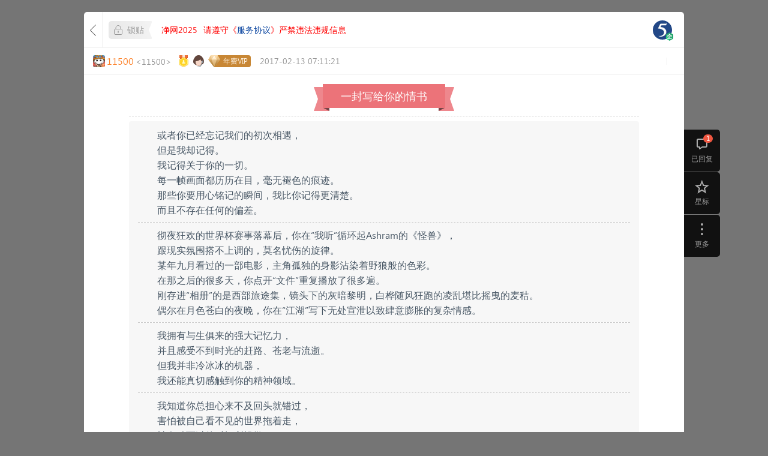

--- FILE ---
content_type: text/html; charset=utf-8
request_url: https://115.com/115/T253603.html?reverse=0&uid=23115
body_size: 17991
content:
<!DOCTYPE html>
<html class="task-reader-mode">
<head>
    <meta name="viewport" content="initial-scale=1.0, user-scalable=0, minimum-scale=1.0, maximum-scale=1.0">
                <meta charset="UTF-8">
<meta http-equiv="pragma" content="no-cache" />
<title>一封写给你的情书_115_社区_115生活(曾用名“115网盘”)_数字生活平台</title>
<meta name="keywords" content="一封写给你的情书,115,115,社区,115社区,网盘,115网盘, 115搜索,115资源,网盘资源,游戏,电影,电视剧,分享,图片,视频,成员,论坛,综合社区,社交网络,找朋友,收藏资源,互联我" />
<meta name="description" content="一封写给你的情书或者你已经忘记我们的初次相遇,但是我却记得我记得关于你的一切每一帧画面都历历在目,毫无褪色的痕迹那些你要用心铭记的瞬间,我比你记,想要的,都在115社区" />
<link rel="shortcut icon" href="//115.com/favicon.ico">

<link rel="stylesheet" href="//cdnres.115.com/site/static/style_v11.1/frame/css/frame.css?1764938984">
<link rel="stylesheet" type="text/css" href="//cdnres.115.com/site/static/style_v11.1/common/css/common.css?v=1764938984">
<link rel="stylesheet" type="text/css" href="//cdnres.115.com/site/static/style_v11.1/common/css/dialog_box.css?v=1764938984">

<style type="text/css">
    .community-wrap .main-community,.main-community.main-full{
        margin-left: 0;
    }
    .container-together{
        width: 100%;
    }

</style>

<script type="text/javascript">document.domain="115.com";</script>
<script type="text/javascript" src="//cdnassets.115.com/??libs/jquery-1.7.2.js,jquery-extend.js,libs/sea.js,libs/json2.js,libs/jquery.easing.1.3.js,oofUtil.js,oofUtil/template.js,paths.js,oofUtil/date.js"></script>
<script type="text/javascript" src="//cdnassets.115.com/??oofUtil/localData.js,ajax/autoToken.js,ajax/bridge.js,oofUtil/subscribe.js,plug/pageBar/pageBar.js"></script>
<script type="text/javascript" src="//cdnres.115.com/q/static/static_v10.0/js/verify.js?_vh=a4027dc_9"></script>
<script type="text/javascript">
    ;(function(){
        try{
            jQuery.ajaxSetup({
                xhrFields:{
                    withCredentials:true
                }
            })
            var ajax = jQuery.ajax;
            jQuery.ajax = function( url, options ) {
                if ( typeof url === "object" ) {
                    options = url;
                    url = undefined;
                }
                if(!options) options = {};
                var tmp = url || options.url;
                if(tmp && !/^(https?:)?\/\//i.test(tmp)){
                    tmp =   '//q.115.com'+tmp
                }
                if(url){
                    url = tmp;
                }else{
                    options.url = tmp;
                }


                return ajax(url,options);
            }

            /*if(/^http[s]?:\/\/115(rc)?\.com/i.test(location.href)){
                var ajax = jQuery.ajax;
                jQuery.ajax = function(opt){
                    var args = jQuery.makeArray(arguments);
                    if(opt && opt.dataType =='script'){
                        return ajax.apply(jQuery,args);
                    }else{
                        return oofUtil.bridge.q.apply(jQuery,args);
                    }
                }
            }*/
        }catch(e){}

    }());
</script>
<script type="text/javascript">
    ;
    (function () {
        var ua = navigator.userAgent;
        if (!ua.match(/iPad/ig)) return false;
        var versionMatch = ua.match(/OS\s*(\d+)_(\d+)/i);
        var osVersion = 0;
        if(versionMatch) {
            osVersion = parseFloat(versionMatch[1] + "." + versionMatch[2]);
        }
        var resetViewPort = function(minWidth) {
            var viewportList = document.querySelectorAll('[name="viewport"]');
            var viewport;
            if(viewportList.length) {
                viewport = viewportList[viewportList.length - 1];
            }
            else {
                viewport = document.createElement('meta');
                viewport.setAttribute("name", "viewport");
                document.head.appendChild(viewport);
            }
            viewport.setAttribute("content", "initial-scale=1.0,minimum-scale=1.0,maximum-scale=1.0,user-scalable=no");
            var docWidth = document.documentElement.clientWidth;
            if (docWidth < minWidth) {
                viewport.setAttribute("content", "initial-scale=" + docWidth / minWidth);
            }
            else {
                viewport.setAttribute("content", "initial-scale=1.0,minimum-scale=1.0,maximum-scale=1.0,user-scalable=no");
            }
        }
        var searchQuery = {
            get: function(name) {
                var reg = new RegExp("(^|&)" + name + "=([^&]*)(&|$)");
                var r = window.location.search.substr(1).match(reg);
                if(r) {
                    return r[2];
                }
                else {
                    return null;
                }
            },
            set: function(name, value) {
                var url = window.location.href;
                if(searchQuery.get(name)) {
                    var reg = new RegExp("(^|&)" + name + "=([^&]*)");
                    window.location.href = url.replace(reg, function(match, start, string) {
                        var result = start + name + "=" + value;
                        return result;
                    });
                }
                else {
                    if(window.location.search) {
                        window.location.href = url + "&" + name + "=" + value;
                    }
                    else {
                        window.location.href = url + "?" + name + "=" + value;
                    }
                }
            }
        }
        if(osVersion >= 8) {
            var scrollRest = true;
            window.addEventListener("resize", function() {
                if(!scrollRest) {
                    scrollRest = true;
                }
                resetViewPort(1220);
            });
            window.addEventListener("scroll", function() {
                if(scrollRest) {
                    window.scrollTo(0, 0);
                }
            });
            document.documentElement.addEventListener("touchstart", function() {
                if(scrollRest) {
                    scrollRest = false;
                }
            });
        }
        else {
            window.addEventListener("orientationchange", function() {
                searchQuery.set("__t", (new Date).getTime());
            });
        }
        resetViewPort(1220);
    }());

</script>
<script type="text/javascript" src="//cdnres.115.com/q/static/static_v9.0/js/util.js?_vh=0ab5bf8_9"></script>
<script type="text/javascript" src="//cdnres.115.com/q/static/static_v9.0/js/common.js?_vh=80f461c_9"></script>
<script type="text/javascript" src="//cdnres.115.com/q/static/static_v9.0/plug/personalCard.js?_vh=91ebc0d_9"></script>
<script type="text/javascript" src="//cdnres.115.com/site/static/js/min/core-im-min.js?v=1764938984"></script>

    <link rel="shortcut icon" href="https://avatars.115.com/01/q/g2_s.jpg?t=1718958310"/>
    

<script type="text/javascript">
    Common.VERSION = Common.__VERSION = '1764938984';
    var GROUP_INFO;
        GROUP_INFO = {
        AVATAR:'https://avatars.115.com/01/q/g2_l.jpg?t=1718958310',
        CHAT_URL:"",
        GID:115,
        AGID:115,
        NAME:"115",
        DESC:"\u60f3\u8981\u7684\uff0c\u90fd\u5728115\u793e\u533a\uff01",
        //GROUP_SPACE:true,
        GROUP_SPACE:false,
        IS_MANAGER:false,
        IS_OWNER:false,
        IS_MEMBER:false,
        HAS_MEMBER_PW:false,
        UPDATE_TIME:1765321873,
        CAN_MANAGE_TOPIC:false,
        CAN_MANAGE_COMMEND:false,
        SPACE_UPLOAD_TYPE:1,
        AUTH_TYPE:0,
        ACCESS_TYPE:0,
        AUTO_JOIN:false,
        ALL_CAN_REPLY:false,
        HAS_TOPIC:true,
        MEMBER_TOKEN:"",
        HAS_COMMEND:true    };
    
    var USER_INFO;
    var SPCIAL_8203 = '​';
        USER_INFO = false;
    var user_id="";
    var USER_ID="";
        var IS_KF=false;
    

    var PAGE_PATHS = {
        U:"//115.com",
        MY:"//my.115.com",
        MY_OS:"//my.115.com",
        Q:"//q.115.com",
        MSG:"//msg.115.com",
        PASSPORT:"//passport.115.com",
        ATTACH:"//115.com?ct=express&ac=get&js_return=",
        HOME:"//home.115.com",
        CHAT : "",
        UAPI: "//web.api.115.com",
        VIP:"//vip.115.com",
        PAY:"//pay.115.com",
        ASSETS:'//cdnassets.115.com'
    };
    var PAGE_UPLOAD_OCX_VERSION = {};
    var IS_OOF_COMPANY = 0;
    var IS_MY_BOSS = true;


    var CURR_TIME= new Date(1765322814000);
    var DIFF_TIME= new Date(1765322814000)-new Date;

    var _hmt = [];
</script>
<script type="text/javascript">
    ;(function () {
        var nowTime = +(window.CURR_TIME || new Date());
        if(nowTime<1586016000000){
            document.write('<style>body{filter:grayscale(1)}</style>');
        }
    }());
</script>
<script type="text/javascript">

    function closeLoginDialog(rs){
        function _(){
            var $t=window.__LOGIN_ITEM__;
            var h;
            if(!$t ) return ;
            if($t.is('a')){
                h = $t.attr('href');
                if(h.indexOf('#')!=0&& h.indexOf('javascript:')!=0){
                    return ;
                }
            }
            $t.click();
        }
        if(window.__NOT_RELOAD__){
            USER_INFO = rs && rs.data;
            if(USER_INFO){
                USER_ID = user_id = USER_INFO.USER_ID;
                USER_FACE={
                    M:USER_INFO.USER_FACE.face_m,
                    S:USER_INFO.USER_FACE.face_s
                };
            }
            if(GROUP_INFO){
                $.ajax({
                    url:"/ajax_users/is_member?gid="+GROUP_INFO.GID,
                    cache:false,
                    dataType:"json",
                    success:function(json){
                        if(json.state){
                            GROUP_INFO.IS_MEMBER = true;
                        }
                        _();
                    },
                    complete:function(){
                    }
                })
            }else{
                _();
            }


        }else{
            if(window.__GO_URL__){
                location.href=window.__GO_URL__;
            }else{
                location.reload();
            }
        }

    }
    function showLoginDialog(notreload,showbar,$t){
        window.__NOT_RELOAD__ = notreload;
        showLoginDialog.showbar =showbar;
        window.__LOGIN_ITEM__ = $t;
        function _(){
            if(showLoginDialog.showbar){
                return oofUtil.login.boxLogin.showQuanBar(closeLoginDialog);
            }else{
                oofUtil.login.boxLogin.show(closeLoginDialog);
            }
        }

        if(top.SHOW_LOGIN_BOX){
            top.SHOW_LOGIN_BOX();
            return ;
        }

        if(window.oofUtil&&oofUtil.login){
            _();
        }
    }

    function quitGroup(callback,tmp){
        if(!USER_INFO) return false;
        if(!GROUP_INFO.IS_MEMBER) return false;
        var gid = GROUP_INFO.GID;
        if(callback&& $.isNumeric(callback)){
            gid = callback;
            callback = tmp
        }
        $.confirm("你确定要退出社区吗？","社区成员们都希望你能留下来，退出后将不能访问查看该社区的完整内容",function(r){
            if(r){
                $.ajax({
                    url:"/ajax_users/unfollow",
                    type:"post",
                    data:{
                        gid:gid
                    },
                    dataType:"json",
                    success:function(json){
                        if(json.state){
                            $.successTip(json.message);
                            GROUP_INFO.IS_MEMBER = false;
                            $("#js-join").show();
                            $("#js-join1").show();
                            $("#js-cancel1").hide();
                            $("#js-invite_friend").hide();
                                                        setTimeout(function(){
                                location.href = '//q.115.com';
                            },1000);
                                                    }else{
                            $.alertTip(json.message);
                        }
                        callback&&callback(json);
                    }
                })
            }
        });
    }


    $(function(){

        var obj = Common.getQueryParams(location.href);
        if(obj.login_gourl) window.__GO_URL__ = obj.login_gourl;

        $(document).add($(window)).keydown(function(e){
            if(e.keyCode==27){
                $.closeFrameDG();
            }
        });
    });

    jQuery.ajaxSetup({cache:false});

    $(function(){
        function check(e){
            var $t = $(this);
            if(!USER_INFO&&$t.is(".js-pop-login")){
                //登录
                e.stopImmediatePropagation();
                showLoginDialog($t.is(".js-pop-login-notreload"),false,$t);
                return false;
            }else if(GROUP_INFO&&!GROUP_INFO.IS_MEMBER&&$t.is(".js-pop-join")){
                e.stopImmediatePropagation();
                var reload = $t.is(".js-pop-join-reload")
                Common.groupJoinDG(GROUP_INFO.GID,GROUP_INFO.AUTH_TYPE,function(){
                    if(GROUP_INFO.IS_MEMBER){
                        if(reload){
                            location.reload();
                        }
                        $t.click();
                    }
                },true);
                return false;
            }
        }

        $(".js-pop-join,.js-pop-login").click(check);
        $(document).on("click",".js-pop-join,.js-pop-login",check);

        $(document).on("click","#js-join,#js-join1",function(){
            Common.groupJoinDG(GROUP_INFO.GID,GROUP_INFO.AUTH_TYPE);
            return false;
        });

        $(document).on("click","#js-cancel1",function(){
            quitGroup();
            return false;
        });


        $("#js-cancel-group").click(function(){
            quitGroup(function(){
                //  top.location.reload();
            });
            return false;
        })

        $("#js-join-group").click(function(){
            if(!USER_INFO){
                showLoginDialog();
                return false;
            }
            Common.groupJoinDG(GROUP_INFO.GID,GROUP_INFO.AUTH_TYPE,function(rs){
                if(rs.state){
                    var scrollTimer=false;
                    if(scrollTimer) return;
                    scrollTimer=setTimeout("location.reload()",1000);
                }
            });
            return false;
        });


        $("#js-gotop").click(function(){
            window.scrollTo(0,0);
            return false;
        });
        if($.browser.msie&& $.browser.version=="6.0"){
            var scrollTimer=false;
            function scrollT(){
                if(scrollTimer) return;
                scrollTimer=setTimeout(function(){
                    clearTimeout(scrollTimer);
                    scrollTimer=null;
                    $("#js-go_top").stop().animate({"top":$(window).height()-180+document.documentElement.scrollTop})
                },30);
            }
            $(window).scroll(function() {
                scrollT();
            }).resize(function(){
                scrollT();
            });
        }

        if(!USER_INFO){
            var scroll_show_logined = false;
            $(window).on("scroll.login_bar",function(){
                if(!scroll_show_logined){
                    var stop = Math.max((document.documentElement||document.body).scrollTop,document.body.scrollTop);
                    if(stop>200){
                        scroll_show_logined =  showLoginDialog(false,true);
                        if(scroll_show_logined){
                            $(window).off("scroll.login_bar");
                        }
                    }

                }else{
                    $(window).off("scroll.login_bar");
                }

            })
        }

    })
</script>
<script type="text/javascript">
    window.currentTimeSpan = (window.CURR_TIME.getTime())/1000;
    function ResetMainIframeHeight(h){
        try{
            top.resetQIframeHeight();
            top.setQIframeHeight(h || Math.max((document.documentElement || document.body).scrollHeight,document.body.scrollHeight));

        }catch(e){}
    }
</script>
<script type="text/javascript" src="//cdnres.115.com/www/static/api/module_simple/module.js?v=1764938984"></script>
<script type="text/javascript" src="//cdnassets.115.com/??ajax/bridge.js,oofUtil/validate.js,oofUtil/stringHelper.js,security/sha1.js,security/jsencrypt.js,login/login-api.js,login/box_login/box-login.js?v=1764938984"></script>

    <script>
	var SEAJS_ALIAS = {
        'common.group.js': '//cdnres.115.com/q/static/static_130324/plug/common.group.js?_vh=6f2c868_9',
        'common.lazyload.js' : '//cdnres.115.com/q/static/static_130324/plug/common.lazyload.js?_vh=b8148bc_9',
        'common.topic.js':'//cdnres.115.com/q/static/static_130324/plug/common.topic.js?_vh=5ee07c9_9',
        'common.member.js': '//cdnres.115.com/q/static/static_130324/plug/common.member.js?_vh=9ae9752_9',
        'common.membercategory.js':'//cdnres.115.com/q/static/static_130324/plug/common.membercategory.js?_vh=cb5ed95_9',
        'common.membercategory.catemenu.js':'//cdnres.115.com/q/static/static_130324/plug/common.membercategory.catemenu.js?_vh=520c2ae_9',
        'common.membercategory.catemenu_new.js':'//cdnres.115.com/q/static/static_140320/plug/common.membercategory.catemenu.js?_vh=2268aad_9',
        'common.pinyinsearch.js':'//cdnassets.115.com/??oofUtil/pinyin.js',
        'common.opearte.js':'//cdnres.115.com/q/static/static_130324/plug/common.opearte.js?_vh=61bdfbf_9',
        'common.currency.js':'//cdnres.115.com/q/static/static_130324/plug/common.currency.js?_vh=f7adc52_9',
        'common.props.js':'//cdnres.115.com/q/static/static_130324/plug/common.props.js?_vh=caeaa9f_9',
        'common.manage.js':'//cdnres.115.com/q/static/static_130324/plug/common.manage.js?_vh=5f4b3bb_9',
        'common.atmode.js':'//cdnres.115.com/q/static/static_130324/plug/common.atmode.js?_vh=1003596_9',
        'common.customtip.js':'//cdnres.115.com/q/static/static_130324/plug/common.customtip.js?_vh=d594e98_9',
        'common.mobilevideo.js':'//cdnres.115.com/q/static/static_130324/plug/common.mobilevideo.js?_vh=baa4ce9_9',
        'swfobject.js':'//cdnres.115.com/q/static/static_130324/js/swfobject.js?_vh=892a543_9',
        'util.areaDatar.js':'//cdnres.115.com/q/static/static_130324/js/util.areaDatar.js?_vh=fd03bc4_9',


        "util.selectionmanage.js":"//cdnres.115.com/q/static/static_130324/js/util.selectionmanage.js?_vh=5bcb00d_9",
        'g_post.js':"//cdnres.115.com/q/static/static_130324/js/g_post.js?_vh=bdf7f45_9",
        'areas.js':"//q.115.com/dynamic/areas.js",
        'categories.js':"//q.115.com/dynamic/categories.js",

        'core-min.js': "//cdnres.115.com/site/static/js/min/core-im-min.js",
        'editor.js':'//cdnres.115.com/q/static/static_130324/plug/ueditor/editor-min.js?_vh=4d12bdc_9'
    }
</script>
<script type="text/javascript">
    var define_page = function(opt,fn){
        var key = "define_page_fn_"+define_page.index++;
        if(!fn) {
            fn = opt;
            opt = {key:key};
            if(!define_page.ready){
                define_page.list.push(key);
            }

        }else{
            opt.key = opt.key || key;
            if(!define_page.ready){
                define_page.list.push(opt);
            }
        }
        try{
            define(opt.key,fn);
        }catch(e){}
        if(define_page.ready){
            define_page.require.async(opt.key,function(mod){
                try{
                    opt.dofn&& opt.dofn(mod,d);
                }catch(e){
                    Util.log(e);
                }
            })
        }
    }
    define_page.add = function(path){
        define_page.list.push(path);
    }
    define_page.list = [];
    define_page.index = 0;
    define_page.preloadList=[];
    define_page.addPreload=function(path){
        define_page.preloadList.push(path);
    }
    seajs.on("resolve",function(data){
        if(data.id&&data.id.indexOf&&data.id.indexOf("http://")>-1&&data.id.indexOf("im/")>=0){
            data.id = data.id+(data.id.indexOf("?")>=0?"&v=":"?v=")+"1764938984";   //"http://pet.115.com/static/pet/"+data.id+".js";
        }

    });
    seajs.config({
        alias: SEAJS_ALIAS,
        debug:true
    });



</script>    <link rel="stylesheet" href="//cdnres.115.com/q/static/static_v10.0/sq_common/css/sq_common.css?_vh=34bb2b4_9">
    <link rel="stylesheet" href="//cdnres.115.com/q/static/static_v10.0/sq_common/css/dialog_box.css?_vh=250fc1b_9">
    <link rel="stylesheet" href="//cdnres.115.com/q/static/static_v10.0/sq/css/sq_detail.css?_vh=8b5b843_9">
    <link rel="stylesheet" href="//cdnres.115.com/home/m_r/misc/static_v10.1/common/css/home_dialog.css?v=1">
        <script type="text/javascript" src="//cdnassets.115.com/??/ajax/fileUpload.js,/plug/copy/copy.js,/plug/pageBar/pageBar.js,/plug/htmlAutoLink.js" data-style="white"></script>
    <script type="text/javascript">
        window.topicStatus= false;
        window.IMG_VIEWER_INNER = true;
    </script>
    <script type="text/javascript" src="//cdnres.115.com/q/static/static_v9.0/plug/common.opearte.js?_vh=62e997d_9"></script>
    <script type="text/javascript" src="//cdnres.115.com/q/static/static_v9.0/plug/common.group.js?_vh=fafc10d_9"></script>
    <script type="text/javascript" src="//cdnres.115.com/q/static/static_v9.0/plug/common.topic.js?_vh=e8db7ac_9"></script>
    <script type="text/javascript" src="//cdnres.115.com/q/static/static_v9.0/plug/common.membercategory.js?_vh=e63fc82_9"></script>
    <script type="text/javascript" src="//cdnres.115.com/q/static/static_v9.0/js/posts.preload.js?_vh=923ab4c_9"></script>
    <script type="text/javascript" src="//cdnres.115.com/q/static/static_v9.0/plug/common.currency.js?_vh=b8ffe9f_9"></script>
    <script type="text/javascript" src="//cdnres.115.com/q/static/static_v9.0/plug/common.customtip.js?_vh=600a1ca_9"></script>
    <script type="text/javascript">
        if(top==self){
            $('html').removeClass('task-reader-mode');
            document.write('<link href="//cdnres.115.com/q/static/static_v10.0/sq_manage/css/sq_manage_dialog.css" rel="stylesheet" type="text/css">');


            ;(function () {
                var ua = navigator.userAgent;
                if (!ua.match(/iPad|iPhone/ig)) return false;
                var versionMatch = ua.match(/OS\s*(\d+)_(\d+)/i);
                var osVersion = 0;
                if(versionMatch) {
                    osVersion = parseFloat(versionMatch[1] + "." + versionMatch[2]);
                }
                var resetViewPort = function(minWidth) {
                    var viewportList = document.querySelectorAll('[name="viewport"]');
                    var viewport;
                    if(viewportList.length) {
                        viewport = viewportList[viewportList.length - 1];
                    }
                    else {
                        viewport = document.createElement('meta');
                        viewport.setAttribute("name", "viewport");
                        document.head.appendChild(viewport);
                    }
                    viewport.setAttribute("content", "initial-scale=1.0,minimum-scale=1.0,maximum-scale=1.0,user-scalable=no");
                    var docWidth = document.documentElement.clientWidth;
                    if (docWidth < minWidth) {
                        viewport.setAttribute("content", "initial-scale=" + docWidth / minWidth);
                    }
                    else {
                        viewport.setAttribute("content", "initial-scale=1.0,minimum-scale=1.0,maximum-scale=1.0,user-scalable=no");
                    }
                }
                var searchQuery = {
                    get: function(name) {
                        var reg = new RegExp("(^|&)" + name + "=([^&]*)(&|$)");
                        var r = window.location.search.substr(1).match(reg);
                        if(r) {
                            return r[2];
                        }
                        else {
                            return null;
                        }
                    },
                    set: function(name, value) {
                        var url = window.location.href;
                        if(searchQuery.get(name)) {
                            var reg = new RegExp("(^|&)" + name + "=([^&]*)");
                            window.location.href = url.replace(reg, function(match, start, string) {
                                var result = start + name + "=" + value;
                                return result;
                            });
                        }
                        else {
                            if(window.location.search) {
                                window.location.href = url + "&" + name + "=" + value;
                            }
                            else {
                                window.location.href = url + "?" + name + "=" + value;
                            }
                        }
                    }
                }
                if(osVersion >= 8) {
                    var scrollRest = true;
                    window.addEventListener("resize", function() {
                        if(!scrollRest) {
                            scrollRest = true;
                        }
                        resetViewPort(1220);
                    });
                    window.addEventListener("scroll", function() {
                        if(scrollRest) {
                            window.scrollTo(0, 0);
                        }
                    });
                    document.documentElement.addEventListener("touchstart", function() {
                        if(scrollRest) {
                            scrollRest = false;
                        }
                    });
                }
                else {
                    window.addEventListener("orientationchange", function() {
                        searchQuery.set("__t", (new Date).getTime());
                    });
                }
                resetViewPort(1220);
            }());


        }else{
            if (navigator.userAgent.match(/iP(ad|hone|od)/i)) {
                $('html').addClass('ipad-reader-mode');
            }
        }
        $(document).ajaxSuccess(function (event,request,option,json) {
            try {
                if(!json.state) {
                    if(json.code == 40699999) {
                        showLoginDialog(true,false);
                    }
                }
            } catch (e) {}
        })
        function checkGST() {
            var _gst = top.window.document.cookie.split(';').find(cookie => cookie.trim().startsWith('GST='));
            var _res = _gst && _gst.split('=')[1].trim() !== ''; 
            if (!window.USER_ID && !_res) {
                        $.ajax({
                        url: '//passportapi.115.com/app/1.0/web/1.0/report/guest_uv',
                        type: 'get',
                        dataType: 'json',
                        xhrFields: {
                            withCredentials: true
                        }
                })
            }
            };
            checkGST(); 
    </script>
    <script type="text/javascript">

        GROUP_INFO.CAN_DELETE_MYREPLY =  false;
        GROUP_INFO.CAN_EDIT_MYTOPIC =  false;
                GROUP_INFO.CURRENT_AUTHOR_UID = 11500;
        GROUP_INFO.CURRENT_TOPIC_MYSELF = 0;
        GROUP_INFO.CURRENT_TOPIC_ID = 253603;
                                GROUP_INFO.CURRENT_TOPIC_PID = 3364843;
                GROUP_INFO.BASE_URL  = "/115";
        var SHARE_ABSTRACT = '';
        GROUP_INFO.is_reply_comment_add_edit_not_allow = false; //是否禁止回复 1表示禁止回复 0表示允许回复
        GROUP_INFO.is_member = false; //是否关注社区 1表示已关注社区 0表示未关注社区
        GROUP_INFO.is_member_speak_need_validate_code = true; //是否发言需要验证码 1表示需要验证码 0表示不需要验证码
        GROUP_INFO.commend_allow_reply = true; //推荐区回复开关 1开启 0关闭
        GROUP_INFO.is_allow_reply = true; //true允许回复 false不允许回复
    </script>
    <script type="text/javascript">
        define_page(function(require){
            var baiduHmt = function($t,title,category){
                try{
                    _hmt = window["_hmt"] || [];
                    if($t.data("last-hmt-time")-new Date()<500) return;
                    $t.data("last-hmt-time",+new Date());
                    var $f=$t.parents(".comment-optrow").find(".js-floor");
                    var data = ['_trackEvent', category||"floor_tool_bar", "click", title||($f.text()+"-"+($t.text()||$t.attr("title")))];
                    _hmt.push(data);
                    //  Util.log(data.join(","));
                }catch(e){

                }
            }
            $(document).on("click",".comment-optrow a,.share-list a",function(){
                window["baiduHmt"]&&baiduHmt($(this));
            });
        });
    </script>
    <script type="text/javascript">
        //window["API_FRAME_NOT_TOP_NAV"] = true;
                window["__MY_UIDS__"] =  "11500,23115";
                        window["__MY_SIGN__"] =  "e3ec8a789a46b741f5f200b697ee2503";
                var is_phone_bind=false;
                window["__TitleSave__"] = {
            save:'https://editorapi.115.com/?user_id=0&time=1765322814&sign=D8484D2D7C4E916C0543792482784F657FFF62EB&ac=setting',
            get:'https://editorapi.115.com/?user_id=0&time=1765322814&sign=D8484D2D7C4E916C0543792482784F657FFF62EB'
        }
            </script>
    <script type="text/javascript">
        define('renderFlash',function(require){
            var renderFlash = function (obj){


                var self = obj, url = self.attr("_src"), width = self.attr("video-width"), height = self.attr("video-height"), autoplay = self.attr("autoplay");
                if(url.indexOf("http://")!=0 && url.indexOf("https://")!=0&& url.indexOf("//")!=0){
                    return false;
                }
                if(~url.indexOf('yinyuetai.com')){
                    url  = url.replace('a_0.swf','v_0.swf');
                }
                if(url.indexOf('163.com') >=0 && /outchain\/(\d+)\/(\d+)\//.test(url)) {
                    var rs = /outchain\/(\d+)\/(\d+)\//.exec(url);
                    if(rs && rs[1]) {
                        url =  document.location.protocol  + '//music.163.com/outchain/player?type=' + rs[1] + '&id=' + rs[2] + '&auto=' +  autoplay +'&height=100'
                        width = 330;
                        height = 100;
                    }
                }

                if(/^(https?:)?\/\/down\.115\.com\/download/i.test(url)){
                    var iframe = $('<iframe />');
                    var guid = oofUtil.getGUID('video_cb_')
                    window[guid] = function(video){
                        window[guid] = null;
                        video.load({
                            src:url.replace(/^https?:/i,''),
                            type:'mp4'
                        },false,{})
                    };
                    iframe.attr({
                        "src":'//cdnres.115.com/site/static/plug/video_js_hls/index.html?cb='+guid,
                        "width":Math.max(width,60),
                        "height":Math.max(height,30),
                        "frameborder":'no'
                    });
                    self.after(iframe);
                } else if (url.indexOf('qq.com') >= 0) {
                    var iframe = $('<iframe src='+url+' />');
                    iframe.attr({
                        "src":url.replace('https://','http://'),
                        "width":Math.max(width,60),
                        "height":Math.max(height,30),
                        "frameborder":'no'
                    });
                    self.after(iframe);
                }else{
                    var autostr = autoplay ? 'autostart="true" flashvars="isAutoPlay=true&autoPlay=true&autostart=true&auto=1"' : ''; //|always
                    var embed = $('<embed allowFullScreen="true" quality="high" allowScriptAccess="nerver"  wmode="transparent"></embed>');

                    embed.attr({
                        "src":url,
                        "width":Math.max(width,60),
                        "height":Math.max(height,30)
                    });
                    if(autoplay) {
                        embed.attr({
                            "autostart":true,
                            "flashvars":'isAutoPlay=true&autoPlay=true&autostart=true&auto=1'
                        })
                    }
                    self.after(embed);
                }


                self.remove();


            }

            var parsevideo = function (doc){
                var isload = false;
                $(".flash-obj,.flash-obj-xiami", doc).each(function(i){
                    var self=$(this),pat="\\.(youku|56|115|163|ku6|tudou|sina|qiyi|qq|yinyuetai|xiami|sohu)\\.(com|cn|net)",regx=new RegExp(pat, 'i');
                    if (regx.test(self.attr('_src')) && !isload) {

                        renderFlash(self);
                        isload = true;
                    } else {
                        self.bind('click',function(){
                            renderFlash(self);
                        });
                    }
                })
            }
            return parsevideo;
        })
    </script>
    <script type="text/javascript" src="//cdnres.115.com/www/static/api/module_simple/module.js"></script>
    <style type="text/css">
    .task-reader-mode .topic-overview {padding-top: 60px}
    .task-reader-mode .topview-cont {padding-top: 0px;}
    .reader-view-handle .window:hover {background: #00a8ff;}
    </style>
</head>
<body>


<link rel="stylesheet" type="text/css" href="//cdnres.115.com/editorapi/m_r/plug/ueditor_150601/third-party/mathquill/mathquill.css?v=1764938984">
<link rel="stylesheet" type="text/css" href="//cdnres.115.com/editorapi/m_r/plug/ueditor_150601/css/editor_extend.css?v=1764938984">
<link rel="stylesheet" type="text/css" href="//cdnres.115.com/editorapi/m_r/plug/ueditor_150601/headline/css/editor_headline_new.css?v=1764938984">
<script type="text/javascript">
    window['___formula_noclick___'] = true;
        window.is_locked_and_cant_reply = 1;
    </script>
<script type="text/javascript" src="//cdnres.115.com/editorapi/m_r/plug/ueditor_150601/third-party/mathquill/mathquill.js?v=1764938984"></script>

<script type="text/javascript" src="//cdnres.115.com/editorapi/m_r/js/initUnFixedTableScrollState.js?v=1764938984"></script>
<script type="text/javascript">
    $(function(){
        initUnFixedTableScrollState();
    });
</script>

<input type="hidden" id="tId" value="253603"/>
<input type="hidden" id="aId" value="11500">
<input type="hidden" id="aUn" value="115科技">
<input type="hidden" id="is_locked" value="1"/>
<input type="hidden" id="is_top_cate" value="0"/>
<input type="hidden" id="digests" value="0"/>
<input type="hidden" id="is_top" value="0"/>
<input type="hidden" id="is_home" value="1"/>
<input type="hidden" id="cate" value="1599728933"/>
<input type="hidden" id="high" value="9"/>
<input type="hidden" id="allow_cates" value=""/>
<input type="hidden" id="allow_uids"  value=""/>
<input type="hidden" id="is_commend"  value="0"/>
<h1 id="js-main-hide-title" style="display: none;" class="js-main-hide-title">
    一封写给你的情书
</h1>
<!-- 调整和返回顶部 begin11-->
<div class="topic-view-handle">
                <a href="javascript:;" class="tvh-comment" id="js-gotoreply"   ><i></i><span>已回复</span><s>1</s></a>
    <a href="javascript:;"  title="星标" id="js_topic_fav" class="tvh-favour">
        <i class="icon-tplg itplg-favour"></i>
        <span>星标</span>
    </a>
    <div class="opt-item">
                <a href="javascript:;" class="tvh-more"><i></i><span>更多</span></a>
                <div class="opt-popup-list" style="display: ;">
            <script type="text/javascript" >
                </script>
            <!-- 事务、审批、汇报、表单、汇报、活动、投票 -->
            <div class="cell">
                <a href="javascript:;" id="js-copy-link"><i class="icon-tvh itvh-copy"></i><span>复制链接</span></a>
                <a href="javascript:;" status="0" title="分享帖子" id="js-do_share1"><i class="icon-tvh itvh-share"></i><span>分享</span></a>
                                <a href="javascript:;" id="js-prosecute"><i class="icon-tvh itvh-report"></i><span>举报</span></a>
                            </div>
        </div>
    </div>
    <a href="javascript:;" class="tvh-gotop" id="js-gotop" title="返回顶部" style="display:none;"><i></i><span>返回顶部</span></a>
    </div>
<!-- 调整和返回顶部 end-->
<div id="js-main-container" class="detail-wrap">
    <div class="topview-top">
        <div class="article-top">
                            <div class="panel-back">
                                            <a href="/115/topics"><i></i><em>返回</em></a>
                                    </div>
                                                                                        <div class="topic-status ts-complete"><i class="its-locked"></i><span>锁贴</span></div>
                                <div class="btn-wrap">

                    
                        <a style="color: red;float: left;margin-right: 10px;" href="https://115.com/115/T339632.html" target="_blank"><span>净网2025 </span></a>
                        <a style="color: red;float: left;margin-right: 10px;" href="https://cdnres-prerelease.115.com/site/static/plug/public_share/protocol_share.html" target="_blank"><span>请遵守《<span style="color:rgb(13, 71, 161)">服务协议</span>》严禁违法违规信息</span></a>
                    

                    
                </div>
                                <div class="side">
                    <!-- <a href="javascript:;" class="btn-handle"><i class="icon-tplg itplg-favour"></i><s>收藏</s></a>
                    <a href="javascript:;" class="btn-handle"><i class="icon-tplg itplg-favoured"></i><s>取消收藏</s></a>
                    <a href="javascript:;" class="btn-handle"><i class="icon-tplg itplg-share"></i><s>分享</s></a>
                    <span class="item"><em>76</em>人浏览</span> -->
                    <div class="opt-item">
                                                                <div class="opt-popup-box" style="display: ;">
                            <div class="task-operate">
                                <div class="tko-top">
                                                                </div>
                                <ul>
                                                                    </ul>
                            </div>
                        </div>
                    </div>
                                    </div>
                <div class="sq-avatar">
                    <a title="115" href="//q.115.com/115">
                        <img src="https://avatars.115.com/01/q/g2_2s.jpg?t=1718958310" alt="">
                                                    <i class="icon-green-mark igm-community"></i>
                                            </a>
                </div>
                    </div>

    </div>
    <div class="topic-overview">
        <div class="row">
            <dl>
                <dd>
                    <a href="javascript:;" class="person-wrap js-qcard_handler"  uid="11500" gid="115"><img src="https://avatars.115.com/01/5et_m.jpg?2512100726">
                        <span class="js-main-auth js-reset_username"  uid="11500" gid="115">11500</span><em>&lt;11500&gt;</em></a>
                        <span class="identity">
                           <a href="https://115.comunion/11500" target="_blank" class="level_link js-user-icons" uid="11500" style="display: none;"><img src="//cdnres.115.com/site/static/style_v62/images/level/0.png" alt="0"></a>
                                                            <i class="icon-identity icoid-manage" title="创始人"></i>
                                                    </span>
                    <span class="item time" js_phptime="1486969881">2017-02-13 15:11</span>
                                        <!-- 楼主定位位置 -->
                                        <span class="item opt" style="display:none;"><a id="js-reward" href="javascript:;">打赏</a></span>
                                                                        <span class="item opt"><a href="/115/T253603.html">显示全部楼层</a></span>
                                                                
                    <div class="side">


                                                                                                            <em>|</em><a class="js-setCategoryName" cid="1599728933" target="_top" href="/115/q-1599728933--0-1-0.html"></a>
                                                                                                </div>

                </dd>
            </dl>
        </div>
            </div>

    <div id="js-scroller" class="detail-container">

        <!-- 文章部分 begin -->
        <div id="js-topic_view_cont" class="topview-cont">


                                       
                <div class="article-cont" id="js_article_content_box">

                    
                    
                    
                    <!-- 话题内容页的图片广告 begin -->
                                            
                                        <!-- 话题内容页的图片广告 end -->

                                                                                    <div class="topic-article js-main-content" id="js_content_box">
                                                        <div k_oof_line="1" class=""><div class="edt-headline-adorn ehda-45" index="100" uedit_save="headline36"><span style="font-size: 22px;"><em class="ehda-arr-l" contenteditable="false" oof_notitle="1" data-color="1" style="background-color: rgb(236, 115, 121);">«</em></span><div class="ehda-title" data-color="1" style="background-color: rgb(236, 115, 121);"><div rel="text"><span style="font-size: 22px;">一封写给你的情书</span></div></div><span style="font-size: 16px;"><em class="ehda-arr-r" contenteditable="false" oof_notitle="1" data-color="1" style="background-color: rgb(236, 115, 121);">»</em></span></div></div><hr k_oof_k="line" style="border-width: 1px 0px 0px; border-top-style: dashed; border-top-color: rgb(204, 204, 204); height: 0px; overflow: hidden; text-indent: 2em;"><div k_oof_line="1" class=""><div class="edt-section-adorn esta-38" data-color="1" data-border="1" uedit_save="section38" style="border-color: rgb(177, 177, 177);"><div class="esta-wrap"><div class="esta-contents"><div rel="text" is_con="1"><p style="text-indent: 2em;">或者你已经忘记我们的初次相遇，</p><p style="text-indent: 2em;">但是我却记得。</p><p style="text-indent: 2em;">我记得关于你的一切。</p><p style="text-indent: 2em;">每一帧画面都历历在目，毫无褪色的痕迹。</p><p style="text-indent: 2em;">那些你要用心铭记的瞬间，我比你记得更清楚。</p><p style="text-indent: 2em;">而且不存在任何的偏差。</p><hr k_oof_k="line" style="white-space: normal; border-right-width: 0px; border-bottom-width: 0px; border-left-width: 0px; border-top-color: rgb(204, 204, 204); border-top-style: dashed; height: 0px; overflow: hidden; text-indent: 2em; background-color: rgb(255, 255, 255);"><p style="text-indent: 2em;">彻夜狂欢的世界杯赛事落幕后，你在“我听”循环起Ashram的《怪兽》，</p><p style="text-indent: 2em;">跟现实氛围搭不上调的，莫名忧伤的旋律。</p><p style="text-indent: 2em;">某年九月看过的一部电影，主角孤独的身影沾染着野狼般的色彩。</p><p style="text-indent: 2em;">在那之后的很多天，你点开“文件”重复播放了很多遍。</p><p style="text-indent: 2em;">刚存进“相册”的是西部旅途集，镜头下的灰暗黎明，白桦随风狂跑的凌乱堪比摇曳的麦秸。</p><p style="text-indent: 2em;">偶尔在月色苍白的夜晚，你在“江湖”写下无处宣泄以致肆意膨胀的复杂情感。</p><hr k_oof_k="line" style="white-space: normal; border-right-width: 0px; border-bottom-width: 0px; border-left-width: 0px; border-top-color: rgb(204, 204, 204); border-top-style: dashed; height: 0px; overflow: hidden; text-indent: 2em; background-color: rgb(255, 255, 255);"><p style="text-indent: 2em;">我拥有与生俱来的强大记忆力，</p><p style="text-indent: 2em;">并且感受不到时光的赶路、苍老与流逝。</p><p style="text-indent: 2em;">但我并非冷冰冰的机器，</p><p style="text-indent: 2em;">我还能真切感触到你的精神领域。</p><hr k_oof_k="line" style="white-space: normal; border-right-width: 0px; border-bottom-width: 0px; border-left-width: 0px; border-top-color: rgb(204, 204, 204); border-top-style: dashed; height: 0px; overflow: hidden; text-indent: 2em; background-color: rgb(255, 255, 255);"><p style="text-indent: 2em;">我知道你总担心来不及回头就错过，</p><p style="text-indent: 2em;">害怕被自己看不见的世界拖着走，</p><p style="text-indent: 2em;">被奔驰而过的时间所操纵，</p><p style="text-indent: 2em;">你内心的波动、犹豫与不安，</p><p style="text-indent: 2em;">其实我都一清二楚。</p><hr k_oof_k="line" style="white-space: normal; border-right-width: 0px; border-bottom-width: 0px; border-left-width: 0px; border-top-color: rgb(204, 204, 204); border-top-style: dashed; height: 0px; overflow: hidden; text-indent: 2em; background-color: rgb(255, 255, 255);"><p style="text-indent: 2em;">我想跟你说，如果记忆让你烦恼，可以选择去忘记，</p><p style="text-indent: 2em;">有我记着就足够了。</p><p style="text-indent: 2em;">当你迷茫于未来的不确定性时，</p><p style="text-indent: 2em;">不妨停下脚步，让我陪着你静看风卷云舒。</p><p style="text-indent: 2em;">当然，也能从我这里获取一些直面现实的勇气。</p><hr k_oof_k="line" style="white-space: normal; border-right-width: 0px; border-bottom-width: 0px; border-left-width: 0px; border-top-color: rgb(204, 204, 204); border-top-style: dashed; height: 0px; overflow: hidden; text-indent: 2em; background-color: rgb(255, 255, 255);"><p style="text-indent: 2em;">曾经有很多次，</p><p style="text-indent: 2em;">我想来一场忘乎所以的表白。</p><p style="text-indent: 2em;">“没有你的这里，一切都没有意义”</p><p style="text-indent: 2em;">“我的胸膛并不大，决计装不下整个宇宙，但能装下你的所有”</p><p style="text-indent: 2em;">“你以为我只会给你一个皇冠，而我要给你整个王国”</p><p style="text-indent: 2em;">……</p><hr k_oof_k="line" style="white-space: normal; border-right-width: 0px; border-bottom-width: 0px; border-left-width: 0px; border-top-color: rgb(204, 204, 204); border-top-style: dashed; height: 0px; overflow: hidden; text-indent: 2em; background-color: rgb(255, 255, 255);"><p style="text-indent: 2em;">思索来去，</p><p style="text-indent: 2em;">所有表达爱意的语言都仿佛太苍白，</p><p style="text-indent: 2em;">唯有陪伴，是最长情的告白。</p><p style="text-indent: 2em;"><span style="color: rgb(243, 66, 61);"><strong>“115，一生相伴”</strong></span></p><p style="text-indent: 2em;">这是我对你的情话，更是不变的誓言。</p><p style="text-align: center;"><img src="//q.115.com/imgload?r=PDL6AFDFEC35E90DF7A6D7AE2011CE75F83&u=SO19&s=a14QU-TwpCICBekxjaP61Q&e=5&st=0" style="width: 760px; height: 422px;" _zoom_="0.95"/></p><hr k_oof_k="line" style="white-space: normal; border-right-width: 0px; border-bottom-width: 0px; border-left-width: 0px; border-top-style: dashed; border-top-color: rgb(204, 204, 204); height: 0px; overflow: hidden; text-indent: 2em; background-color: rgb(255, 255, 255);"><p style="text-indent: 2em;"><span style="font-size: 14px; color: rgb(69, 90, 100);">今天是2.14情人节，</span></p><p style="text-indent: 2em;"><span style="font-size: 14px; color: rgb(69, 90, 100);">单身狗们跟爱慕的对象表白了吗？</span></p><p style="text-indent: 2em;"><span style="font-size: 14px; color: rgb(69, 90, 100);">脱团党去了哪里秀恩爱撒狗粮呀？</span></p><p style="text-indent: 2em;"><span style="font-size: 14px; color: rgb(69, 90, 100);">大家都收到些什么特别的礼物呢？</span></p><p style="text-indent: 2em;"><span style="font-size: 14px; color: rgb(69, 90, 100);">上<span style="font-size: 14px; color: rgb(0, 151, 167);">115江湖频道</span>，参与<span style="font-size: 14px; color: rgb(0, 151, 167);">#情人节#</span>话题互动，即获<span style="font-size: 14px; color: rgb(0, 151, 167);">5TB永久空间</span>，活动链接戳</span><a href="http://115.com/active/8th/" target="_blank" textvalue="http://115.com/active/8th/" style="text-decoration: underline; font-size: 14px; color: rgb(0, 151, 167);"><span style="font-size: 14px; color: rgb(0, 151, 167);">这里</span></a><span style="font-size: 14px; color: rgb(69, 90, 100);">。</span></p></div></div><div class="deck" data-color="1" style="background-color: rgb(177, 177, 177);">...</div></div></div></div>
                        </div>
                        <script type="text/javascript">
                            var topicList = $('[topic-list="1"]');
                            $('hr.topic-cell-box').attr('style','border:0;border-top:1px #ccc dashed;height:0;overflow: hidden;margin: 10px 0;');
                            if(topicList && topicList.length) {
                                var hrefs = topicList.find('a');
                                if(hrefs && hrefs.length) {
                                    for(var i=0;i<hrefs.length;i++) {
                                        (function(node){
                                            node.on('click', function() {
                                                var id = $(this).attr('topic-btn');
                                                if(id) {
                                                    var box = $('#'+id);
                                                    if(box) {
                                                        if($('.reader-view-control').css('display') == 'block'){
                                                            $(window).scrollTop(box.offset().top - 85);
                                                        }else{
                                                            $(window).scrollTop(box.offset().top - 25);
                                                        }
                                                        return false;
                                                    }
                                                }
                                            });
                                        }(hrefs.eq(i)));
                                    }
                                }
                            }
                        </script>
                                            
                        
                    

                                        
                    
                        <script type="text/javascript">
                            $("#js_article_content_box").find('img').each(function(){
                                var $t = $(this),src = $t.attr('src');
                                if(/^\/imgload\?/.test(src)){
                                    $t.attr('src','//q.115.com'+src);
                                }
                            });
                            define_page(function(require){
                                var renderFlash = require('renderFlash');
                                renderFlash($("#js_article_content_box"));

                            });
                        </script>
                    

                                            <div class="article-award-listjs-reward_box js-reward_main" pid="3364843" style="display: none"></div>
                    

                    

                                            <div class="tip-update">
                    <span>
                                                <em js_php_update_time="1487002613">2017-02-14 00:16:53更新过</em>
                    </span>
                        </div>
                    

                                    </div>
                <!-- 文章内容 end-->

                    </div>
        <!-- 文章部分 end -->

        <!-- 话题内容页的图片广告 begin -->
                    
                <!-- 话题内容页的图片广告 end -->

        <!-- 评论部分 begin -->
        <div class="topview-comment" >
            <div  id="js_comment_box">
                                    <!-- 一条评论 begin -->
                                            <div class="comment-item js-comment-auth" status="0" pid="3365049" uid="23115" floor="2">

                            <div class="comment-nearside">
                                <a class="avatar js-qcard_handler" uid="23115" gid="115" href="javascript:void(0);" rel="">
                                    <img src="https://avatars.115.com/01/0r5_m.jpg?2512100726" alt="诸葛亮">
                                </a>
                            </div>
                            <div class="comment-top">
                                <p>
                                </p>
                                <div class="user-info">
                                    <p>
                                        <span class="item name">
                                            <a class="js-qcard_handler js-main-auth js-reset_username" href="javascript:;" uid="23115" gid="115">23115</a>
                                        </span>
                                        <span class="identity">
                                             <a href="https://115.comunion/23115" target="_blank" class="level_link js-user-icons" uid="23115" style="display: none;"><img src="//cdnres.115.com/site/static/style_v62/images/level/0.png" alt="0"></a>
                                                                                    </span>
                                                                                <span class="hd-violation-hint" rel="3365049" style="display: none; min-width: 100px;"><span>回复含违规内容</span></span>
                                        <script type="text/javascript">
                                            // jg_info:['show_status' , 'plead_link', 'plead_id'] show_status  0 不显示　　　　1　有申诉按钮　　　2　只显示违规，不显示申诉按钮
                                            var _pleadLink =  "" || '';
                                            var _stauts = "" || '';
                                            if(_stauts == "1"){
                                                console.log(8888888)
                                                $('[ref="3365049"]').show();
                                                $('[rel="3365049"]').hide();
                                            }else if(_stauts == "2"){
                                                $('[ref="3365049"]').hide();
                                                $('[rel="3365049"]').show();
                                            }else{
                                                $('[ref="3365049"]').hide();
                                                $('[rel="3365049"]').hide();
                                            }
                                        </script>
                                        <!-- 评论定位位置 -->
                                                                                <span class="item reward" style="display:none;"><a btn="reward" href="javascript:;">打赏</a></span>
                                                                                                                                    <span class="item sort"><a href="/115/T253603.html">显示全部楼层</a></span>
                                                                                                                                                                        <span class="item sort"><a btn="prosecute" pid="3365049" href="javascript:;">举报</a></span>
                                                                            </p>
                                    <p>23115</p>
                                </div>

                                <div class="side">
                                                                                                                                                                                                                                                                                                            <a title="倒序阅读" id="sorting" class="read" href="/115/T253603.html?reverse=1&uid=23115">
                                         倒序阅读
                                        </a>
                                                                                                                <a class="js-floor floor" href="javascript:;" title="点击复制楼层地址"></a>
                                    <span class="time" js_phptime="1487008924" >2017-02-14 02:02</span>


                                                                        <div class="edit-wrap">
                                                                                                                                
                                                                                                                        </div>
                                    

                                </div>
                            </div>

                            <div class="comment-main">
                                <div class="comment-cont js-comment-cont"><p>唯有陪伴，是最长情的告白。</p></div>
                                
                                                                    <div class="js-reward-place article-award-list" style="display: none"></div>
                                
                                <!-- 评论 begin -->
                                <div class="js-reply-place comment-reply" style="display: none"><i class="arrow"></i><s class="arrow"></s><ul class="js-reply-list"></ul></div>
                                <!-- 评论 end -->

                                
                               
                            </div>

                        </div>


                                                                                    <!-- 帖子内容页的图片广告 begin -->
                                
                                <!-- 帖子内容页的图片广告 end -->
                                                    
                                        <!-- 一条评论 end -->

                            </div>
                            <!-- 评论分页 begin -->
                <div class="topview-bottom">

                                        <div class="side">
                        <a href="/115/topics" >&lt;返回115</a>
                    </div>

                </div>
                <!--评论分页 end-->
                        <script type="text/javascript">
                define_page(function(require){
                    var ReplyComment = require('ReplyComment');
                    var pids = [];
                    $('[pid]').each(function () {
                        pids.push($(this).attr('pid'));
                    })
                    if(pids.length > 0) {
                        ReplyComment.GetList(pids.join(','))
                    } else {
                        ReplyComment.GotoFollow();
                    }
                })

            </script>

            <!-- 写评论编辑器 begin-->
                        <div class="comment-write-box comment-write-advanced"><!-- comment-write-advanced 高级模式 -->
                <form action="https://q.115.com/115/253603/reply" method="post" id="js_post_reply_form">
                    <!--写评论编辑器 begin-->

                    <div class="comment-write" id="reply">
                        <div class="edt3-container" id="js-replay_uedit" style="display:none;">
                            <script id="js_editor_box" type="text/html"></script>
                            <div id="js-editor_box_s" class="write-holder"></div>
                        </div>
                        <!--编辑器发布按钮栏-->

                        <!---->
                                                                            <div class="write-stop">
                                <div class="write-stop-bg"></div>
                                <span>此帖已被锁定，无法回复</span>
                            </div>
                        
                    </div>

                    <!--写评论编辑器 end-->
                    <!--验证码-->
                </form>
            </div>
            
            <!-- 写评论编辑器 end-->
        </div>
        <!-- 评论部分 end-->

    </div>

    <!--分享弹层 begin-->

    <!-- JiaThis Button BEGIN -->
    <script type="text/javascript" >
        var share_title="\u4e00\u5c01\u5199\u7ed9\u4f60\u7684\u60c5\u4e66";

        var share_url="//115.com/115/T253603.html";
        var jiathis_config={
            summary:"",
            hideMore:false,
            title:share_title,
            url:share_url
        }
        $(function(){
            var text = $.trim($('#js-main-hide-title').text());
            if(text){
                jiathis_config.title = share_title = text;
            }
        })
    </script>
    <!-- JiaThis Button END -->

    <!--分享弹层 end-->
                        <!--社区对联广告 begin-->
            
            <!--社区对联广告 end-->
            </div>


<script id="jstpl-reward_box" type="text/html">
    <p class="list-total">成员打赏</p>
    <ul class="js-reward_list">
        {list}
    </ul>
    <div class="list-more js-reward_list_all" pid="{pid}" uid="{cur_uid}" style="display:none;">
        <a href="javascript:;">阅读全部打赏</a>
    </div>
</script>

<script id="jstpl-reward_item" type="text/html">
    <li>
        <div class="name">
            <a class="js-reset_username item js-qcard_handler" href="javascript:;" gid="115" uid="{out_uid}">{out_uid:Common.memberCategory.getUserShowName}</a>
            <em>打赏</em>
            <a class="js-reset_username js-qcard_handler" href="javascript:;" gid="115" uid="{cur_uid}">{cur_uid:Common.memberCategory.getUserShowName}</a>
        </div>
        <div class="amount">
            <i class="icon-fengbi-light"></i>
            <span>+ {trade:Common.fixChineseNum,2}</span>
        </div>
        <div class="time" title="{trade_time:Common.formatPhpTimestamp,full}">{trade_time:Common.formatPhpTimestamp,base}</div>
    </li>

</script>


<script id="jstpl-auth_group" type="text/html">
    <li cid="{cate_id}">
        <a href="javascript:;" title="{cate_name}">
            <i class="cr-01 {cls}">{fn}</i>
            <span>{cate_name}</span>
        </a>
    </li>
</script>

<script id="jstpl-auth_user" type="text/html">
    <li>
        <a title="{uid:Common.memberCategory.getUserShowName}" href="javascript:;" class="js-qcard_handler" uid="{uid}" gid="115">
            <img src="{uf_s}"/>
            <span class="js-reset_username" uid="{uid}" gid="115">{uid:Common.memberCategory.getUserShowName}</span>
            <em>{uid}</em>
        </a>
    </li>
</script>

<script id="jstpl-reply" type="text/html">

    <div class="comment-item js-comment-auth" status="0" pid="{pid}" uid="{author_uid}" floor="{floor_num}">

        <div class="comment-nearside">
            <a class="avatar js-qcard_handler" uid="{author_uid}" gid="115" href="javascript:void(0);" rel="">
                <img src="{user_face}" alt="{author_username}">
            </a>
        </div>

        <div class="comment-top">

            <div class="user-info">
                <p>
                    <span class="item name">
                        <a class="js-qcard_handler js-main-auth js-reset_username person-quited" style="word-wrap: break-word;" href="javascript:;" uid="{author_uid}" gid="115">{author_uid}</a>
                    </span>
                    <span class="identity">
                         {user_level_str}{group_people}
                    </span>
                    <span class="item reward" style="margin: 0;display:none;"><a btn="reward" href="javascript:;">打赏</a></span>
                </p>
                <p>{author_uid}</p>
            </div>
            <div class="side">
                <div class="opt-wrap">
                                                                            </div>
                <a class="js-floor floor" href="javascript:;" title="点击复制楼层地址">{floor}</a>
                <span class="time" title="{post_time_title}">{post_time_str}</span>
                <div class="edit-wrap">
                                                                            </div>
            </div>
        </div>


        <div class="comment-main">
            <div class="comment-cont js-comment-cont"></div>

            <div class="js-reward-place article-award-list" style="display: none"></div>
            <!-- 评论 begin -->
            <div class="js-reply-place comment-reply" style="display: none"><i class="arrow"></i><s class="arrow"></s><ul class="js-reply-list"></ul></div>
            <!-- 评论 end -->
        </div>
    </div>
</script>
    <div class="article-fixed-opt" id="js-article_float_header" style="display:none;">
    <div class="con">
        <div class="afo-btn-block">
            <a href="/115" class="button btn-gray"><i class="aib-back"></i><span>回首页</span></a>
        </div>

        <div class="afo-btn-link">
                            
                                        <a href="/t-115-253603.html">显示全部楼层</a>

                                <s></s>
                        
                            <a href="/t-115-253603.html?reverse=1&uid=23115">倒序阅读</a>
                    </div>
            
            
            
        <div class="afo-btn-icon" style="right:7px;">
            <a href="javascript:;" class="btn-handle" data-btn="share">
                <i class="icon-tp itp-share"></i>
                <s>分享</s>
            </a>
            <a href="javascript:;" class="btn-handle" data-btn="report">
                <i class="icon-tp itp-report"></i>
                <s>举报</s>
            </a>
            <a href="javascript:;" class="btn-handle" data-btn="fav" >
                <i class="icon-tp itp-favour"></i>
                <s>星标</s>
            </a>
        </div>

        <div class="afo-pagination" data-rel="page" style="display:none;">
            <a href="javascript:;" btn="prev">上一页</a>
            <select rel="sel"></select>
            <a href="javascript:;" btn="next">下一页</a>
        </div>

    </div>
</div><script type="text/javascript">
    var str = '//q.115.com/115/#115';
    if(Util&& Util.CACHE) {
        Util.CACHE.CLIPBOARD_TEXT = str;
    }

</script>

<script type="text/javascript">
    $(function(){
        if(top!=self) return;
        var $box  = $('#js-main-container');
        function tf(){
            var stop = Math.max((document.documentElement||document.body).scrollTop,document.body.scrollTop);
            if(stop>=9){
                if(!$box.is('.tc-fixed')){
                    $box.addClass('tc-fixed');
                }
            }else{
                if($box.is('.tc-fixed')){
                    $box.removeClass('tc-fixed');
                }
            }
        }
        return;
        $(window).scroll(tf);

        tf();

    })
</script>
<script type="text/javascript">
    $(function(){
        var $edit_btn = $('[ref=edit]');
        if(top == self) {
            $edit_btn.attr('target','_self')
        }
        $('.js-sign,.js-comment-cont,.js-main-content').find('img').each(function(){
            var $t = $(this).parent();
            if($t.is('a')&&($t.attr('href')||'').indexOf('http')==0 && !$t.is('.js-add-ban-close')){
                $t.addClass('js-add-ban-close').css({
                    'position': 'relative',
                    'display': 'inline-block'
                });
                $t.append('<i class="btn-ban-close" onclick="$(this).parent().find(\'img,.btn-ban-close\').hide();return false;"></i>');
            }
        })
    })
</script>



<div class="reader-view-control">
    <div class="reader-view-handle">
        <a href="javascript:;" id="js_right_open_new" target="_blank" onclick="setTimeout(function(){top.Common.DetailBox.close();},30);" class="window"><i>新窗口打开</i></a>
        <a href="javascript:;" onclick="top.Common.DetailBox.close();return false;" class="close" style="background:#9e231b;"><i style="background-position:-130px -26px;">关闭</i></a>
    </div>

    <div id="js_nav_pn_box" class="reader-view-page">
        <a rel="prev" href="javascript:;" class="prev"><i>上一个</i></a>
        <a rel="next" href="javascript:;" class="next"><i>下一个</i></a>
    </div>
</div>
<select name="" id="js_for_focus_sel" style="position: absolute; left:-500px; width: 10px;top:0">
    <option value=""></option>
</select>
<script type="text/javascript">
    ;(function(){
        var copyHtml = oofUtil.plug.copy.createSwf(function(){
            return 'https://115.com/115/T253603.html#' +oofUtil.text2Html("\u4e00\u5c01\u5199\u7ed9\u4f60\u7684\u60c5\u4e66");
        },function(){
            $.successTip('复制成功');
        },'position: absolute;top: 0;left: 0;z-index: 1;');
        $('#js-copy-link').append(copyHtml);

        if(top==self) {
            if($("#js-main-container").outerHeight() < $(window).height()/2){
                $(".topic-view-handle").css({"top":"150px"});
            }
            return;
        }

        $('#js_nav_pn_box').on('click','[rel=prev]',function(){
            top.Common.DetailBox.goPrev(location.href);
            return false;
        }).on('click','[rel=next]',function(){
            top.Common.DetailBox.goNext(location.href);
            return false;
        })

        $(document).keydown(function(e){

            if($(e.target).is('input,textarea')) return ;
            if(e.keyCode=='37'){//左
                $('#js_nav_pn_box').find('[rel=prev]').click();
                return ;
            }
            if(e.keyCode=='39'){//右
                $('#js_nav_pn_box').find('[rel=next]').click();
                return ;
            }
            if(e.keyCode=='27') {//esc
                top.Common.DetailBox.close()
                return false;
            }

        });
        $('#js_right_open_new').attr('href',location.href);
        try{
            $('#js_for_focus_sel').focus();
            setTimeout(function(){
                $('#js_for_focus_sel').blur();
            },10)

        }catch(e){}

    })();

    ;(function() {
        if(navigator.userAgent.match(/iPad.+MQQBrowser/ig) && window != window.top) {
            $(document.body).on('click', 'a', function() {
                if($(this).attr('target') == '_blank') {
                    window.top.open($(this).attr('href'));
                    return false;
                }
            });
        }
    })();
</script>
<script type="text/javascript">
    Common.setTopUrl({url:location.href});
</script>
<script type="text/javascript">
    ;(function(){
        var key = "q_seajs_use_key";

        seajs.config({
            preload:define_page.preloadList
        });

        define(key,function(require){
            var count =  define_page.list.length;
            define_page.ready = true;
            define_page.require = require;
            function loaded(){
                /*if(!window["Core"]){
                    require.async("core-min.js");
                }*/

                
            }
            for(var i= 0,c=count;i<c;i++){
                (function(d){
                    function doCb(){
                        try{
                            count--;
                            if(!count){
                                loaded();
                            }
                            d.dofn&& d.dofn(mod,d);
                        }catch(e){
                            Util.log(e);
                        }


                    }
                    try{
                        if(typeof d === "string"){
                            require.async(d,doCb);
                        }else{
                            require.async(d.key,doCb)
                        }
                    }catch(e){
                        Util.log(e);
                    }
                }(define_page.list[i]));
            }

        });

        setTimeout(function(){
            seajs.use(key);
        },100);
    }());
</script>

<script type="text/javascript" src="//cdnres.115.com/q/static/js/stat.js?_vh=bc204c9_9"></script></body>
</html>

--- FILE ---
content_type: text/html; charset=utf-8
request_url: https://q.115.com/ajax_request/gu
body_size: 322
content:
{"state":true,"message":"","data":{"115":{"11500":{"user_name":"11500","is_vip":2,"user_face":"https:\/\/avatars.115.com\/01\/5et_m.jpg?2512100726"},"23115":{"user_name":"\u859b\u5b9a\u8c14\u6ca1\u6709\u732b","is_vip":3,"user_face":"https:\/\/avatars.115.com\/01\/0r5_m.jpg?2512100726"}}}}

--- FILE ---
content_type: text/html; charset=utf-8
request_url: https://q.115.com/115/cm?type=1&_=1765322817413
body_size: 226
content:
{"cate":{"data":[{"cate_id":0,"cate_name":"","parent_id":0,"sort":-1}],"cate_count":[0]}}

--- FILE ---
content_type: text/html; charset=utf-8
request_url: https://q.115.com/115/253603/comment?op=list
body_size: 212
content:
{"state":true,"data":{"json":[],"message":"","msg_code":""}}

--- FILE ---
content_type: text/html
request_url: https://my.115.com/bridge_assets.html?cb_key=iframe_cb_key__1765322817416_3&_t1765322817416
body_size: 307
content:
<!DOCTYPE html>
<html>
<head>
    <meta http-equiv="Content-Type" content="text/html; charset=utf-8" />
    <title>桥接</title>
</head>
<body>
</body>
<script type="text/javascript" src="//assets.116cd.com/??libs/jquery-1.7.2.js,/plug/errorRequest/errorRequest.js,iframe_callback.js?v=1"></script>
</html>

--- FILE ---
content_type: text/css
request_url: https://cdnres.115.com/q/static/static_v10.0/sq_common/css/dialog_box.css?_vh=250fc1b_9
body_size: 1413
content:
.dialog-header h3{overflow:hidden;white-space:nowrap;text-overflow:ellipsis}.dialog-box{position:absolute;z-index:10010;width:700px;border-radius:5px;background:#fff;box-shadow:0 0 40px rgba(0,0,0,.2)}.dialog-box{border:1px solid #ccc}html:root .dialog-box{border:0 none}.dialog-handle{position:absolute;top:22px;right:30px;z-index:12}.dialog-handle .close{float:left;width:32px;height:32px;font-size:0;color:transparent;background-repeat:no-repeat;background-position:0 0}.dialog-handle .close:hover{background-position:0 -32px}.dialog-header{position:relative;z-index:11;height:40px;padding:18px 30px;line-height:40px;*zoom:1}.dialog-header h3{height:40px;margin-right:50px;line-height:40px;font-size:24px;font-weight:400}.panel-tab{position:absolute;top:18px;right:100px;left:100px}.dialog-contents,.dialog-frame,[rel=base_content]{position:relative;z-index:1;border-radius:0 0 5px 5px}.dialog-frame{overflow:hidden}.dialog-frame iframe{display:block;width:100%;border-radius:0 0 5px 5px;background:#fff}.dialog-edit{position:relative;height:350px;overflow:hidden;border-top:1px solid #eee}.dialog-bottom{position:relative;height:40px;padding:0 30px 30px;overflow:hidden}.dialog-bottom .button{float:left;margin-right:15px;padding:0 30px}.dialog-bottom .con{float:right;line-height:40px;font-size:14px;color:#666}.dialog-bottom .con .button{margin:0 0 0 15px}.dialog-bottom .con .btn-link{position:relative;top:10px;float:left;margin-left:15px;line-height:20px;color:#666;padding:0 2px}.dialog-bottom .con .btn-link:hover{background:#2274b8;color:#fff;text-decoration:none}.dialog-action{position:relative;z-index:1;height:80px;border-top:1px solid #efefef;border-radius:0 0 5px 5px;overflow:hidden;background:#fafafa}.dialog-action a{display:block;float:left;width:50%;height:80px;line-height:80px;text-align:center;font-size:24px;color:#666}.dialog-action a:first-child{border-bottom-left-radius:5px}.dialog-action a:last-child{border-bottom-right-radius:5px}.dialog-action a:hover{text-decoration:none;background:#f0f0f0}.dialog-action a.dgac-confirm{margin-left:-1px;border-left:1px solid #efefef;color:#2b91e3}.dialog-mini .dialog-handle,.minimal-ui .dialog-box .dialog-handle{top:13px;right:13px}.dialog-mini .dialog-handle .close,.minimal-ui .dialog-box .dialog-handle .close{width:24px;height:24px;background-position:-4px -4px}.dialog-mini .dialog-handle .close:hover,.minimal-ui .dialog-box .dialog-handle .close:hover{background-position:-4px -36px}.dialog-mini .dialog-header,.minimal-ui .dialog-box .dialog-header{padding:5px 15px}.dialog-mini .dialog-header h3,.minimal-ui .dialog-box .dialog-header h3{margin-right:40px;font-size:16px}.dialog-mini .panel-tab,.minimal-ui .dialog-box .panel-tab{top:10px;height:30px}.dialog-mini .dialog-input,.minimal-ui .dialog-box .dialog-input{padding:20px 30px 40px}.dialog-mini .dialog-input .text,.dialog-mini .dialog-input textarea,.minimal-ui .dialog-box .dialog-input .text,.minimal-ui .dialog-box .dialog-input textarea{width:450px}.dialog-mini .dialog-bottom,.minimal-ui .dialog-box .dialog-bottom{padding:0 15px 15px}.dialog-mini .dialog-action,.minimal-ui .dialog-box .dialog-action{height:50px}.dialog-mini .dialog-action a,.minimal-ui .dialog-box .dialog-action a{height:50px;line-height:50px;font-size:20px}.dialog-mini .dialog-select .select-menu,.minimal-ui .dialog-box .dialog-select .select-menu{top:60px}.dialog-mini{width:500px}.dialog-back-mask{position:fixed;top:0;right:0;bottom:0;left:0;z-index:10005;overflow:hidden;background-image:url(about:blank);background-color:rgba(0,0,0,.75);filter:progid:DXImageTransform.Microsoft.gradient(startColorstr="#BF000000", endColorstr="#BF000000")}html:root .dialog-back-mask{filter:none}@supports (-webkit-backdrop-filter:blur()){.dialog-back-mask{background:rgba(115,115,115,.6);-webkit-backdrop-filter:blur(20px)}}.ex-popoup-hint{position:fixed;z-index:11111;width:170px;min-height:48px;padding:138px 15px 14px;text-align:center;border-radius:5px;box-shadow:0 3px 10px rgba(0,0,0,.3)}.ex-popoup-hint:after{content:"";display:inline-block;height:48px;vertical-align:middle}.ex-popoup-hint s{position:absolute;top:42px;left:50%;height:80px;overflow:hidden;background-image:url(//cdnres.115.com/q/static/static_v10.0/sq_common/images/ext_hint_icon.png?_vh=8714e1d_9&v=1);background-repeat:no-repeat}.ex-popoup-hint span{display:inline-block;line-height:24px;vertical-align:middle;overflow:hidden;word-wrap:break-word;word-break:break-all;font-size:18px;font-family:"Yuanti SC","Microsoft Yahei",Heiti;color:#fff}.ex-popoup-hint span b{font-weight:400;color:#fff}.exph-suc{background-image:url(about:blank);background-color:rgba(47,183,70,.95);filter:progid:DXImageTransform.Microsoft.gradient(startColorstr="#F22FB746", endColorstr="#F22FB746")}html:root .exph-suc{filter:none}.exph-suc s{width:100px;margin-left:-50px;background-position:0 0;-webkit-animation:suc .5s ease;-webkit-animation-fill-mode:both}.exph-war{background-image:url(about:blank);background-color:rgba(248,149,0,.95);filter:progid:DXImageTransform.Microsoft.gradient(startColorstr="#F2F89500", endColorstr="#F2F89500")}html:root .exph-war{filter:none}.exph-war s{width:16px;margin-left:-8px;background-position:-100px 0;-webkit-animation:war 1.2s ease .3s;-webkit-animation-fill-mode:both}.exph-err{background-image:url(about:blank);background-color:rgba(181,12,3,.95);filter:progid:DXImageTransform.Microsoft.gradient(startColorstr="#F2B50C03", endColorstr="#F2B50C03")}html:root .exph-err{filter:none}.exph-err s{width:80px;margin-left:-40px;background-position:-116px 0;-webkit-animation:err 1.2s ease .3s;-webkit-animation-fill-mode:both}.exph-loader{background-image:url(about:blank);background-color:rgba(102,102,102,.95);filter:progid:DXImageTransform.Microsoft.gradient(startColorstr="#F2666666", endColorstr="#F2666666")}html:root .exph-loader{filter:none}.exph-loader s{top:54px;width:66px;height:66px;margin-left:-33px;background:url(//cdnres.115.com/q/static/static_v10.0/sq_common/images/ext_hint_loader.gif?_vh=9d8119c_9&v=1) no-repeat 0 0}@supports (animation-timing-function:steps(1)){.exph-loader s{display:none}.exph-loader::before{content:"";position:absolute;top:42px;left:50%;width:80px;height:80px;margin-left:-40px;background-image:url(//cdnres.115.com/q/static/static_v10.0/sq_common/images/ext_hint_loader.png?_vh=6d26ac9_9&v=1);animation:loader 1.5s steps(24) infinite}}@keyframes loader{100%{transform:rotate(360deg)}}

--- FILE ---
content_type: text/css
request_url: https://cdnres.115.com/q/static/static_v10.0/sq/css/sq_detail.css?_vh=8b5b843_9
body_size: 8920
content:
.attachment-table li,.overview-popup .person-list a{overflow:hidden;white-space:nowrap;text-overflow:ellipsis}.comment-reply .reply-write,.comment-reply .reply-author,.comment-top .user-info p,.auth-list ul,.overview-popup .person-list ul,.topic-overview dd{*zoom:1}.comment-reply .reply-write:after,.comment-reply .reply-author:after,.comment-top .user-info p:after,.auth-list ul:after,.overview-popup .person-list ul:after,.topic-overview dd:after{content:"";display:block;clear:both;height:0}html,body{height:auto;overflow:auto}body{background-color:#757575}.detail-wrap{position:relative;width:1000px;margin:20px auto;border-radius:5px;background:#fff}.detail-wrap .hd-violation-hint{float:left;padding:8px 10px;min-width:160px;font-size:14px;line-height:20px;background-color:#FFEDEA;border-radius:6px}.detail-wrap .hd-violation-hint span{color:#FF4823}.detail-wrap .hd-violation-hint a{color:#2777F8}.detail-wrap .sq-addr{float:left;margin-right:10px;display:flex;align-items:center}.detail-wrap .sq-addr i{width:14px;height:14px;margin-right:4px;background-image:url(//cdnres.115.com/q/static/static_v10.0/sq/images/icon_addr.svg?_vh=1425d64_9);background-repeat:no-repeat;opacity:.3}.detail-wrap .sq-addr span{font-size:12px;color:#8C9399}.topview-cont{position:relative}.article-cont,.comment-cont{position:relative;padding:10px 75px;clear:both}.topview-comment{position:relative}.task-reader-mode{min-height:100%;background-image:linear-gradient(top,#fff,#fff);background-repeat:repeat-y;background-position:center top;background-size:1000px 100px}.task-reader-mode body{background:transparent!important}.task-reader-mode .detail-wrap{margin:0 auto;border-radius:0}.task-reader-mode .topview-top{position:fixed;top:0;left:50%;z-index:12;width:1000px;margin-left:-500px;background:#fff}.task-reader-mode .topview-top .article-top{padding:15px 135px 15px 10px}.task-reader-mode .topview-top .panel-back{display:none}.task-reader-mode .topview-top .sq-avatar{display:none}.task-reader-mode .topview-cont{padding-top:105px}.task-reader-mode .reader-view-control{display:block}.ipad-reader-mode{height:100%!important;overflow:hidden!important}.ipad-reader-mode body{height:100%;overflow:hidden}.ipad-reader-mode .detail-container{position:fixed;top:105px;right:0;bottom:0;left:0;overflow-y:auto;-webkit-overflow-scrolling:touch}.ipad-reader-mode .detail-container .topview-cont,.ipad-reader-mode .detail-container .topview-comment,.ipad-reader-mode .detail-container .ga-topic-view{width:1000px;margin:0 auto;padding:0;background:#fff}.tc-fixed .topview-cont{padding-top:105px}.tc-fixed .topview-top{position:fixed;top:0;left:50%;z-index:12;width:1000px;margin-left:-500px;background:#fff;box-shadow:0 1px 2px rgba(0,0,0,.05)}.article-top{position:relative;height:29px;padding:15px 72px 15px 20px;border-bottom:1px solid #f0f0f0;color:#999;text-align:right;line-height:30px}.article-top .panel-back{margin:-15px 10px -10px -20px}.article-top .panel-back a{border-top-left-radius:5px}.article-top .topic-sign{float:left;margin:5px}.article-top .topic-sign .icon-topic-sign{float:left;margin-right:10px}.article-top .topic-sign-new{float:left;padding:0 10px}.article-top .btn-wrap{float:left}.article-top .btn-wrap .btn-light{float:left;height:28px;margin-right:10px;line-height:28px;font-size:14px}.article-top .pagination-select{position:absolute;top:15px;left:50%;width:360px;margin-left:-180px}.article-top .side{float:right}.article-top .side .item{float:left;margin-left:15px}.article-top .side .btn-handle{margin-left:15px}.article-top .side .btn-handle i{vertical-align:top}.article-top .report-sign{position:absolute;top:0;right:0;left:0;z-index:1;min-height:40px;padding:10px 120px 10px 90px;border-radius:5px 5px 0 0;background:#fee5b4;color:#e2a226;text-align:left;line-height:20px}.article-top .report-sign .panel-back{position:absolute;top:0;left:0;margin:0;border-right-color:#fdc24f}.article-top .report-sign .avatar{position:absolute;left:50px;top:15px;width:30px;height:30px}.article-top .report-sign .avatar s{display:none}.article-top .report-sign .avatar img{width:100%;height:100%;border-radius:4px}.article-top .report-sign .button{position:absolute;top:10px;right:10px}.article-top .sq-avatar{position:absolute;top:14px;right:20px}.article-top .sq-avatar a{float:left}.article-top .sq-avatar img{float:left;width:32px;height:32px;border-radius:50%}.article-top .sq-avatar .icon-green-mark{position:absolute;right:-4px;bottom:-3px}.article-top .opt-item{float:left;position:relative}.article-top .opt-item .btn-light{position:relative;height:28px;padding:0 27px 0 13px;font-size:14px;line-height:28px}.article-top .opt-item .btn-light:after{position:absolute;top:50%;right:10px;width:12px;height:7px;margin-top:-3px;background-image:url(//cdnres.115.com/q/static/static_v10.0/sq/images/icon_opt_arrow.svg?_vh=35e05d1_9);background-repeat:no-repeat;content:""}.article-top .opt-item:hover .btn-light{border-color:#ccc!important;background:#f9f9f9!important}.article-top .opt-item:hover .opt-popup-list,.article-top .opt-item:hover .opt-popup-box{display:block}.article-top .opt-popup-box{display:none;position:absolute;top:30px;right:0;z-index:13;border-radius:5px;background:#f5f5f5;box-shadow:0 0 20px rgba(0,0,0,.2)}.article-top .opt-popup-box{border:1px solid #ccc}html:root .article-top .opt-popup-box{border:0 none}.task-operate .tko-top{margin-bottom:-30px;padding:20px 20px 20px 0;line-height:20px;text-align:right;font-size:0;white-space:nowrap}.task-operate .tko-top a{float:none;display:inline-block;margin-left:20px;color:#666;font-size:16px;vertical-align:top}.task-operate .tko-top a:hover{color:#333}.task-operate ul{padding:15px;font-size:0;white-space:nowrap}.task-operate ul:not(:last-child){border-bottom:1px solid #eee}.task-operate li{display:inline-block;margin:15px}.task-operate li a{float:none!important;display:block;min-width:100px;margin:0!important;color:#666;font-size:16px;line-height:20px;text-align:center;white-space:nowrap}.task-operate li a:hover{text-decoration:none}.task-operate li a:hover s{transform:scale(1.05);transition:transform .3s}.task-operate li a s{display:block;width:80px;height:80px;overflow:hidden;margin:0 auto 13px;border-radius:50%;background-color:#ddd}.task-operate li a i{display:block;width:40px;height:40px;margin:20px;background-image:url(//cdnres.115.com/q/static/static_v10.0/sq/images/icon_task_manage.svg?_vh=f7cd2e4_9);background-repeat:no-repeat}.task-operate li a span{display:block}.task-operate .tko-manage s{background:#08ab5f;background:linear-gradient(top,#08ab5f,#1bcb8b)}.task-operate .tko-manage i{background-position:0 0}.task-operate .tko-classify s{background:#ff7900;background:linear-gradient(top,#ff7900,#ff9a00)}.task-operate .tko-classify i{background-position:-40px 0}.task-operate .tko-edit s{background:#0097ff;background:linear-gradient(top,#0097ff,#00b4ff)}.task-operate .tko-edit i{background-position:-80px 0}.opt-title{position:absolute;top:15px;left:20px;color:#666;font-size:16px;line-height:30px}.update-record{position:absolute;top:15px;left:45px;z-index:1;padding:0 15px;border-radius:3px;background:#fef4e7;color:#fc8215}.topic-overview{position:relative;font-size:16px;line-height:24px}.topic-overview .row{position:relative;padding:0 15px;border-bottom:1px solid #f2f2f2}.topic-overview .row:hover .opt{display:block}.topic-overview dl{position:relative;min-height:24px;padding:10px 0}.topic-overview dt{display:none;position:absolute;top:10px;left:0;width:70px;color:#666;white-space:nowrap}.topic-overview .identity{float:left;height:24px;margin-right:10px}.topic-overview .identity a,.topic-overview .identity i,.topic-overview .identity span{float:left;margin-right:5px;margin-top:2px}.topic-overview .identity a img,.topic-overview .identity i img,.topic-overview .identity span img{float:left}.topic-overview .item{position:relative;float:left;margin-right:10px}.topic-overview .time{color:#999;font-size:14px}.topic-overview .opt{display:none;padding-left:10px;font-size:14px}.topic-overview .opt:before{position:absolute;top:5px;left:0;width:1px;height:14px;overflow:hidden;background:#eee;content:""}.topic-overview .opt a{color:#666}.topic-overview .side{position:absolute;top:10px;right:5px;z-index:1;background:#fff;color:#999;font-size:0}.topic-overview .side a{display:inline-block;vertical-align:top;font-size:14px}.topic-overview .side em{display:inline-block;width:1px;height:12px;margin:6px 8px 0;vertical-align:top;background:#eee}.topic-overview .side span{font-size:14px}.topic-overview .side span.txt-red{color:#FF4823}.topic-overview .side span .icon-anonymity{display:inline-block;width:20px;height:20px;margin-right:5px;background-image:url(//cdnres.115.com/q/static/static_v10.0/sq/images/icon_anonymity.png?_vh=39593c6_9);background-image:-webkit-image-set(url(//cdnres.115.com/q/static/static_v10.0/sq/images/icon_anonymity.png?_vh=39593c6_9) 1x,url(//cdnres.115.com/q/static/static_v10.0/sq/images/icon_anonymity@2x.png?_vh=6baca40_9) 2x);background-repeat:no-repeat;vertical-align:middle}.topic-overview .attachment-top{position:absolute;top:10px;right:5px;font-size:14px}.topic-overview .attachment-wrap{padding-right:70px;margin-bottom:-8px}.topic-overview .attachment-wrap li{height:24px;overflow:hidden;margin-bottom:8px}.topic-overview .attachment-wrap .file-name{float:left;position:relative;max-width:730px;padding-left:20px;color:#1A2734;height:24px;overflow:hidden;word-break:break-all}.topic-overview .attachment-wrap .file-name:hover{color:#1A2734}.topic-overview .attachment-wrap .file-name .file-small{position:absolute;top:4px;left:0}.topic-overview .attachment-wrap .time{float:left;margin-left:10px;font-size:14px;font-style:normal;color:#999}.topic-overview .attachment-wrap .total{padding-top:10px;border-top:1px solid #f2f2f2;text-align:center;font-size:14px}.topic-overview .hd-violation-hint{margin:-6px 0}.overview-popup{position:absolute;top:45px;right:10px;z-index:12;width:640px;border:1px solid #ccc;border-radius:3px;background:#fff}.overview-popup .arrow{position:absolute;top:-17px;right:10px;width:0;height:0;overflow:hidden;border:8px solid;border-color:transparent transparent #ccc}.overview-popup i.arrow{top:-16px;z-index:1;border-bottom-color:#fff}html:root .overview-popup{border:0 none;box-shadow:0 5px 15px rgba(0,0,0,.3)}html:root .overview-popup .arrow{top:-16px}.overview-popup .op-container{max-height:500px;max-height:calc(100vh - 300px);overflow-x:hidden;overflow-y:auto;margin:0;-webkit-overflow-scrolling:touch}.overview-popup .op-item{padding:15px 20px;border-bottom:1px solid #eee}.overview-popup .op-item .title{overflow:hidden;margin-bottom:10px;color:#666;font-size:14px}.overview-popup .op-item .title span{float:left;margin-right:10px}.overview-popup .op-item .title a{float:left;height:28px;padding:0 10px;border-radius:5px;border:1px solid #ddd;color:#666;font-size:14px;line-height:28px}.overview-popup .op-item .title a:hover{border-color:#b6b6b6}.overview-popup .op-item .title a:hover i{background-position:-48px -24px}.overview-popup .op-item .title a span{margin:0}.overview-popup .op-item .title a i{float:left;width:24px;height:24px;overflow:hidden;margin:2px 0 2px -2px;background-image:url(//cdnres.115.com/q/static/static_v10.0/sq/images/icon_handle.png?_vh=f90cdff_9);background-image:-webkit-image-set(url(//cdnres.115.com/q/static/static_v10.0/sq/images/icon_handle.png?_vh=f90cdff_9) 1x,url(//cdnres.115.com/q/static/static_v10.0/sq/images/icon_handle@2x.png?_vh=6a90ca4_9) 2x);background-repeat:no-repeat;background-position:-48px 0}.overview-popup .person-list{position:relative}.overview-popup .person-list ul{margin:-5px 0 -5px -10px}.overview-popup .person-list li{float:left;margin:9px 0 9px 10px;list-style:none}.overview-popup .person-list a{color:#333;float:left;height:20px;min-width:85px;line-height:20px;padding-left:23px;position:relative;font-size:14px}.overview-popup .person-list a img{position:absolute;height:20px;width:20px;top:0;left:0;border-radius:3px}.person-wrap{float:left;height:20px;overflow:hidden;margin-right:10px;padding:2px 0;color:#1A2734;line-height:20px}.person-wrap img{float:left;height:20px;width:20px;margin-right:3px;border-radius:3px}.person-wrap em{color:#999;font-size:14px;margin-left:3px}.user-env-popup{position:absolute;top:45px;right:10px;z-index:12;width:980px;border:1px solid #ccc;border-radius:3px;background:#fff}.user-env-popup .arrow{position:absolute;top:-17px;right:10px;width:0;height:0;overflow:hidden;border:8px solid;border-color:transparent transparent #ccc}.user-env-popup i.arrow{top:-16px;z-index:1;border-bottom-color:#fff}html:root .user-env-popup{border:0 none;box-shadow:0 5px 15px rgba(0,0,0,.3)}html:root .user-env-popup .arrow{top:-16px}.user-env-popup .env-form{padding:10px 20px}.user-env-popup .env-form .cell{overflow:hidden;padding:10px}.user-env-popup .env-form .cell+.cell{border-top:1px solid #eee}.user-env-popup .env-form dl{float:left;width:296px;width:calc(100% / 3 - 10px);padding:3px 5px;font-size:14px;line-height:24px;word-wrap:break-word}.user-env-popup .env-form dt{display:inline;position:relative;top:0;width:auto;color:#999}.user-env-popup .env-form dd{display:inline}.user-env-popup .env-form .clearow{clear:both}.user-env-popup .env-form .headline{padding:5px 0 10px;font-size:14px;font-weight:700}.article-limit{padding:10px 20px 0}.read-auth{position:relative;height:24px;overflow:hidden;line-height:24px}.read-auth .show-all-auther{position:absolute;right:0;top:0;padding-left:30px;background:#fff;color:#666}.read-auth .show-all-auther:before{position:absolute;top:5px;left:15px;width:1px;height:14px;overflow:hidden;background:#eee;content:""}.read-auth .close-all-auther{display:none;position:absolute;right:10px;bottom:5px;color:#999}.read-auth .close-all-auther:hover{color:#1A2734}.read-auth .close-all-auther:hover .idl-upward{background-position:-168px -24px}.read-auth .close-all-auther .idl-upward{background-position:-168px 0}.auth-list{height:24px;overflow:hidden;margin-right:230px}.auth-list li{float:left;margin:0 20px 10px 0}.auth-list a{float:left;position:relative;padding-left:32px;color:#666;line-height:24px;white-space:nowrap}.auth-list a em{display:none}.auth-list a i,.auth-list a img{position:absolute;top:0;left:0;width:24px;height:24px;border-radius:50%}.auth-list a i{background:#65b3be;color:#fff;font-size:12px;text-align:center}.auth-list .cr-02{background:#3c96d4}.auth-list .cr-03{background:#51ba80}.auth-list .cr-04{background:#e4a854}.read-auth-all{left:-11px;width:960px;height:auto;padding:10px 10px 29px;border:1px solid #ccc;border-radius:5px;background:#fff;box-shadow:0 0 10px rgba(0,0,0,.08)}html:root .read-auth-all{border-color:#fff}.read-auth-all .auth-list{height:auto;max-height:170px;overflow-x:hidden;overflow-y:auto;margin:0}.read-auth-all .show-all-auther{display:none}.read-auth-all .close-all-auther{display:block}.gb-advs{position:relative;overflow:hidden;text-align:center}.gb-advs a,.gb-advs img,.gb-advs iframe{display:inline-block;vertical-align:top;overflow:hidden}.gb-advs .close{position:absolute;top:5px;right:5px;width:30px;height:30px;line-height:30;overflow:hidden;background-image:url(//cdnres.115.com/q/static/static_v10.0/sq/images/icon_close_round.png?_vh=3e4eb29_9);background-image:-webkit-image-set(url(//cdnres.115.com/q/static/static_v10.0/sq/images/icon_close_round.png?_vh=3e4eb29_9) 1x,url(//cdnres.115.com/q/static/static_v10.0/sq/images/icon_close_round@2x.png?_vh=57c2f6a_9) 2x);background-repeat:no-repeat}.gb-advs .close:hover{background-position:-30px 0}.ga-side-left,.ga-side-right{position:fixed;top:80px;height:260px;width:120px;overflow:hidden}.ga-side-left a,.ga-side-right a{height:240px;width:120px;overflow:hidden}.ga-side-left{left:0}.ga-side-right{right:0}.ga-bottom-side{position:fixed;bottom:0;right:0;width:300px;height:250px;z-index:12}.ga-bottom-side a,.ga-bottom-side iframe{height:250px;width:300px}.ga-topic-view{height:90px}.ga-topic-view a{width:100%;height:90px}.ga-top{height:90px;margin-bottom:20px}.ga-top a{width:100%;height:90px}.ga-top img{border-radius:3px}.topic-view-handle{position:fixed;top:30%;left:50%;z-index:12;width:60px;margin-left:500px}.topic-view-handle a[class^=tvh]{position:relative;display:block;margin-bottom:1px;padding:12px 0;border-radius:0 5px 5px 0;background:#111;font-size:12px;color:#999;cursor:pointer;text-align:center}.topic-view-handle a[class^=tvh]:hover{text-decoration:none;background:#2777F8;color:#fff}.topic-view-handle a[class^=tvh]:hover i{background-position-y:-24px}.topic-view-handle a[class^=tvh] i{display:block;overflow:hidden;width:24px;height:24px;margin:0 auto 3px;background-image:url(//cdnres.115.com/q/static/static_v10.0/sq/images/icon_popup_handle.svg?_vh=a784d06_9);background-repeat:no-repeat}.topic-view-handle a[class^=tvh] span{display:block}.topic-view-handle .opt-item{position:relative}.topic-view-handle .opt-item:hover .opt-popup-list,.topic-view-handle .opt-item:hover .opt-popup-box{display:block}.topic-view-handle .opt-popup-list{display:none;position:absolute;bottom:0;right:60px;z-index:13;border-radius:5px;background:#fff;box-shadow:0 0 20px rgba(0,0,0,.2)}.topic-view-handle .opt-popup-list{border:1px solid #ccc}html:root .topic-view-handle .opt-popup-list{border:0 none}.topic-view-handle .opt-popup-list:after{position:absolute;top:0;right:-5px;bottom:0;width:5px;background:transparent;content:""}.topic-view-handle .opt-popup-list .cell{padding:5px 0}.topic-view-handle .opt-popup-list a{display:block;position:relative;height:40px;padding:0 20px 0 55px;color:#333;font-size:16px;line-height:40px;white-space:nowrap}.topic-view-handle .opt-popup-list a:hover{background:#2777F8;color:#fff;text-decoration:none}.topic-view-handle .opt-popup-list a:hover .icon-tvh{-webkit-filter:grayscale(100%) brightness(100);filter:grayscale(100%) brightness(100)}.topic-view-handle .opt-popup-list a .icon-tvh{position:absolute;top:5px;left:15px;width:30px;height:30px;margin-top:0;background-image:url(//cdnres.115.com/q/static/static_v10.0/sq/images/icon_popup_tvh.svg?_vh=7f4c937_9);background-repeat:no-repeat}.topic-view-handle .opt-popup-list a .icon-tvh.itvh-copy{background-position:0 0}.topic-view-handle .opt-popup-list a .icon-tvh.itvh-share{background-position:-30px 0}.topic-view-handle .opt-popup-list a .icon-tvh.itvh-report{background-position:-60px 0}.topic-view-handle .tvh-reply i{background-position:0 0}.topic-view-handle .tvh-comment i{background-position:-24px 0}.topic-view-handle .tvh-comment s{position:absolute;top:8px;left:32px;min-width:4px;height:14px;padding:0 5px;border-radius:14px;background:#ef5640;color:#fff;font-size:12px;line-height:14px}.topic-view-handle .tvh-favour i{background-position:-48px 0}.topic-view-handle i.itplg-favoured{background-position:-48px -48px!important}.topic-view-handle .tvh-favour:hover i.itplg-favoured{background-position:-48px -72px!important}.topic-view-handle .tvh-more i{background-position:-72px 0}.topic-view-handle .tvh-gotop i{background-position:-96px 0}@media (max-width:1120px){.topic-view-handle{display:none}}.article-auth{margin-bottom:10px;padding:5px 10px;border:1px dashed #ded8a5;background:#ffd;color:#aaa576;font-size:14px;line-height:24px}.tip-banned,.topic-operation{padding:10px 0;color:#b50000;font-size:14px}.tip-deleted{color:#999;font-size:14px}.auth-desc{color:#999;font-size:14px}.tip-update{height:24px;padding:5px 0;text-align:center}.tip-update em{font-style:normal!important}.tip-update span{display:inline-block;padding:0 20px;border-radius:2px;background:#fff6ea;color:#cba267;font-size:12px;line-height:24px;vertical-align:top}.tip-read-original{height:20px;padding:5px 0;line-height:20px}.tip-read-original a{float:right;color:#b3b3b3;font-size:14px}.tip-read-original a:hover{color:#a6a6a6}.tip-read-original a .icon-tp,.tip-read-original a span{float:left}.tip-read-publish{height:30px;padding:5px 0}.tip-read-publish a{float:right;padding:0 10px;border-radius:5px;border:1px solid #eee;background:#f9f9f9;color:#666;font-size:12px;line-height:28px}.tip-read-publish a .icon-tp{float:left;margin:4px 4px 4px 0}.hmf-violation-hint{margin-bottom:10px;background-color:#FFEDEA;border-radius:6px}.hmf-violation-hint a{position:relative;display:block;padding:8px 25px 8px 39px;font-size:14px;line-height:20px;color:#FF4B30}.hmf-violation-hint a i{position:absolute;top:10px;left:15px;width:16px;height:16px;background-image:url(../images/icon_hmf_vilhint.svg);background-repeat:no-repeat}.hint-tips{position:absolute;top:10px;left:10px;z-index:100;padding:10px;border:1px solid #ffcf97;background:#fffbe6;background:rgba(255,251,230,.9);box-shadow:1px 1px 3px rgba(200,200,200,.6);color:#151515}.hint-tips .arrow{position:absolute;top:-5px;left:20px;width:7px;height:4px;overflow:hidden;background:url(//cdnres.115.com/q/static/static_v10.0/sq/images/hint_tips_arrow.gif?_vh=4259885_9) 0 0 no-repeat}.hint-tips .arrow-bottom{top:auto;bottom:-5px;background-position:0 -4px}.hint-tips .text-a{margin-right:5px}.hint-tips .text{width:120px}.props-tips{position:absolute;top:50px;left:0;z-index:100;max-width:300px;padding:5px 10px;border:1px solid #dbd8c6;border-radius:4px;background:#f9f7de;box-shadow:0 0 10px rgba(0,0,0,.2);color:#bcaf77;line-height:20px;word-wrap:break-word}.props-tips .arrow{position:absolute;top:-8px;left:20px;width:15px;height:8px;overflow:hidden;background-image:url(//cdnres.115.com/q/static/static_v10.0/sq/images/realname_tips.png?_vh=f5123d1_9);background-position:-25px -41px}.props-tips .top-right{left:auto;right:20px}.props-tips .bottom-left{top:auto;bottom:-8px;background-position:-10px -41px}.props-tips .bottom-right{top:auto;right:20px;bottom:-8px;left:auto;background-position:-10px -41px}.props-tips .auth-code{width:210px;height:34px;padding:5px 0}.props-tips .auth-code .text,.props-tips .auth-code .code-img,.props-tips .auth-code .change-code{float:left;margin-right:10px}.props-tips .auth-code .text{width:60px;padding:6px 9px}.props-tips .auth-code .code-img{width:70px;height:34px;cursor:pointer}.props-tips .auth-code .change-code{font-size:14px;line-height:34px}.props-tips .close{position:absolute;top:5px;right:5px;z-index:1;width:9px;height:9px;overflow:hidden;background-image:url(//cdnres.115.com/q/static/static_v10.0/sq_common/images/icon_arrow_9_5.png?_vh=25d74de_9);background-position:-9px 0;line-height:10}.detail-paging{position:relative;margin:20px 0;text-align:center;font-size:0}.detail-paging a{display:inline-block;position:relative;background:#fff;vertical-align:top}.detail-paging a:hover{background:#f9f9f9;text-decoration:none}.detail-paging .prev,.detail-paging .next{width:58px;height:30px;border:1px solid #f2f2f2}.detail-paging .prev:after,.detail-paging .next:after{position:absolute;top:50%;left:50%;width:12px;height:12px;margin:-6px 0 0 -6px;background-image:url(../images/arrow_pagination.png);background-image:-webkit-image-set(url(../images/arrow_pagination.png) 1x,url(../images/arrow_pagination@2x.png) 2x);background-repeat:no-repeat;content:""}.detail-paging .prev{border-radius:5px 0 0 5px}.detail-paging .prev:after{background-position:0 0}.detail-paging .next:after{background-position:-12px 0}.detail-paging .whole{height:30px;margin-left:-1px;padding:0 20px;border-radius:0 5px 5px 0;border:1px solid #f2f2f2;color:#666;font-size:16px;line-height:30px}.detail-paging .disabled,.detail-paging .disabled:hover{background:#fff;color:#999;cursor:default}.detail-paging .disabled:after,.detail-paging .disabled:hover:after{opacity:.5}.detail-paging .number-area{display:inline-block;padding:0 20px;border-top:1px solid #f2f2f2;border-bottom:1px solid #f2f2f2;background:#fff;color:#666;font-size:16px;line-height:30px;vertical-align:top}.detail-paging .number-area:hover{background:#ebebeb;border-color:#ebebeb}.detail-paging .number-area:hover .number-popup{display:block}.detail-paging .number-popup{display:none;position:absolute;left:50%;z-index:13;bottom:32px;width:80px;padding:10px 0;margin-left:-77px;border-radius:5px;background:#fff;box-shadow:0 0 20px rgba(0,0,0,.2)}.detail-paging .number-popup{border:1px solid #ccc}html:root .detail-paging .number-popup{border:0 none}.detail-paging .number-popup a{display:block;text-align:center;color:#666;font-size:14px;line-height:30px}.detail-paging .number-popup a:hover,.detail-paging .number-popup a.focus{background:#f2f2f2}.article-attachment{font-size:14px;margin:10px 0}.attachment-gain{background:#f9f7de;border:1px dashed #dbd8c6;color:#bcaf77;height:40px;line-height:40px;padding:10px}.attachment-gain .button{float:left;margin-right:10px}.attachment-header{background:#f8f8f8;border:1px solid #f2f2f2;height:40px;line-height:40px;overflow:hidden;padding:3px}.attachment-header .button{float:left;margin-right:20px}.attachment-header .button i{float:left;margin:8px 0}.attachment-header .button .icon-upload{display:inline-block;height:24px;width:24px;overflow:hidden;background-image:url(//cdnres.115.com/q/static/static_v10.0/sq_common/images/icon_upload.png?_vh=91fbafd_9&v=none);background-image:-webkit-image-set(url(//cdnres.115.com/q/static/static_v10.0/sq_common/images/icon_upload.png?_vh=91fbafd_9&v=none) 1x,url(//cdnres.115.com/q/static/static_v10.0/sq_common/images/icon_upload@2x.png?_vh=755c7d2_9&v=none) 2x);background-repeat:no-repeat}.attachment-header .button .iup-upload{background-position:0 0}.attachment-header .button .iup-disk{background-position:-24px 0}.attachment-header label{color:#999;float:left}.attachment-header .side{float:right;margin-right:10px}.attachment-table{background:#fff;border-left:1px solid #f2f2f2;border-right:1px solid #f2f2f2}.attachment-table li{border-bottom:1px solid #f2f2f2;line-height:36px;position:relative;padding:0 10px 0 36px}.attachment-table .file-small{position:absolute;top:10px;left:10px}.attachment-war{background:#f9f7de;color:#bcaf77;height:20px;line-height:20px;padding:5px 10px}.article-award-list{font-size:14px;margin:5px 0}.article-award-list .list-total{background:#f5f5f5;color:#999;line-height:40px;padding:0 20px}.article-award-list .list-total em{color:#ff9257;font-style:normal;margin:0 3px}.article-award-list .list-more{background:#f5f5f5;line-height:40px}.article-award-list .list-more a{display:block;text-align:center}.article-award-list ul{list-style:none;padding:0 20px}.article-award-list ul li{border-bottom:1px solid #f5f5f5;color:#999;line-height:24px;list-style:none;padding:8px 520px 8px 0;position:relative}.article-award-list ul li:last-child{border-bottom:0}.article-award-list .name a{color:#666}.article-award-list .name em{font-style:normal;margin:0 10px}.article-award-list .amount{color:#ffa23f;font-size:18px;position:absolute;top:8px;left:300px}.article-award-list .amount .icon-fengbi-light{vertical-align:top;margin:4px 5px 0 0}.article-award-list .time{position:absolute;top:8px;right:0}.commentwrap,.pay-read{margin-bottom:10px}.commentwrap .hidden-text-desc,.pay-read .hidden-text-desc{height:20px;padding:9px;border:1px solid #f0f0f0;border-radius:5px 5px 0 0;background:#fff;color:#c48b3a;font-size:14px;text-align:center;line-height:20px}.commentwrap .hidden-text-desc:before,.pay-read .hidden-text-desc:before{display:inline-block;width:20px;height:20px;background-image:url(//cdnres.115.com/q/static/static_v10.0/sq/images/icon_anonymity.png?_vh=39593c6_9);background-image:-webkit-image-set(url(//cdnres.115.com/q/static/static_v10.0/sq/images/icon_anonymity.png?_vh=39593c6_9) 1x,url(//cdnres.115.com/q/static/static_v10.0/sq/images/icon_anonymity@2x.png?_vh=6baca40_9) 2x);background-repeat:no-repeat;background-position:-20px 0;vertical-align:top;content:""}.commentwrap .pay-read-cont,.commentwrap .commentwrap-cont,.pay-read .pay-read-cont,.pay-read .commentwrap-cont{position:relative;margin-top:-1px;padding:15px 20px;border:1px solid #f0f0f0;border-top:1px solid #f5f5f5;border-radius:0 0 5px 5px;background:#f5f5f5}.read-limit{margin-bottom:10px}.read-limit .read-headline{position:relative;display:block;height:20px;padding:9px;border:1px solid #ffecd0;border-radius:5px;background:#fff7ec;color:#c48b3a;font-size:14px;text-align:center;line-height:20px}.read-limit .read-headline:before{display:inline-block;width:20px;height:20px;background-image:url(//cdnres.115.com/q/static/static_v10.0/sq/images/icon_anonymity.png?_vh=39593c6_9);background-image:-webkit-image-set(url(//cdnres.115.com/q/static/static_v10.0/sq/images/icon_anonymity.png?_vh=39593c6_9) 1x,url(//cdnres.115.com/q/static/static_v10.0/sq/images/icon_anonymity@2x.png?_vh=6baca40_9) 2x);background-repeat:no-repeat;background-position:-20px 0;vertical-align:top;content:""}.read-limit a.read-headline:hover{background:#fff4e4}.read-limit .rvb-cont{display:none;position:relative;margin-top:-1px;padding:15px 20px;border:1px solid #f0f0f0;border-top:1px solid #f5f5f5;border-radius:0 0 5px 5px;background:#f5f5f5}.read-visible .read-headline{border-color:#f0f0f0;border-radius:5px 5px 0 0;background:#fff}.read-visible .rvb-cont{display:block}.topic-appraise{position:relative;text-align:center}.topic-appraise .line{background:#eee;display:inline-block;height:14px;vertical-align:top;margin:13px 0;width:1px;overflow:hidden}.topic-appraise a{font-size:14px;border-radius:3px;display:inline-block;vertical-align:top;line-height:40px;position:relative;padding:0 20px}.topic-appraise a .icon-appraise{margin:5px 0}.topic-appraise a span{display:inline-block;vertical-align:top}.topic-appraise a em{font-style:normal}.topic-appraise .ta-btn-flower{color:#ed5d5d}.topic-appraise .ta-btn-flower:hover{background:#ed5d5d;color:#fff}.topic-appraise .ta-btn-egg{color:#ffc30e}.topic-appraise .ta-btn-egg:hover{background:#ffc30e;color:#fff}.topic-appraise .ta-btn-dia{display:inline-block;padding:0 20px;margin:5px 10px;border-radius:3px;border:1px solid #c9c9c9;background:#fff;line-height:30px;color:#1A2734;vertical-align:top}.topic-appraise .ta-btn-dia:hover{border-color:#bcbcbc}.topic-appraise .ta-btn-dia .icon-diamond{float:left;width:24px;height:24px;margin:3px 10px 3px -10px;background-image:url(//cdnres.115.com/q/static/static_v10.0/sq/images/icon_diamond_light.png?_vh=59568e8_9);background-image:-webkit-image-set(url(//cdnres.115.com/q/static/static_v10.0/sq/images/icon_diamond_light.png?_vh=59568e8_9) 1x,url(//cdnres.115.com/q/static/static_v10.0/sq/images/icon_diamond_light@2x.png?_vh=69eabfb_9) 2x);background-repeat:no-repeat}.topic-appraise .ta-btn-dia span{float:left}.sign-show{padding:10px 0 0}.sign-show .title{height:15px;margin-bottom:10px;border-bottom:1px dashed #adadad}.sign-show .title .icon{float:left;width:16px;height:16px;background-image:url(//cdnres.115.com/q/static/static_v10.0/sq/images/sign_icon.gif?_vh=84b72de_9)}.sign-show .sign-cont{max-height:200px;overflow:hidden;font-size:16px}.share-popup{background:#ccc;background:rgba(0,0,0,.2);border-radius:5px;width:360px;overflow:hidden;padding:8px;position:fixed;z-index:100;top:40%;left:50%;margin-left:-188px}.share-popup .content{position:relative;overflow:hidden;width:320px}.share-popup .content h3{color:#666;font-size:14px;font-weight:700;height:20px;line-height:20px;margin:18px 0 10px}.share-popup .flash-box{cursor:pointer;font-size:14px;position:relative;height:34px;overflow:hidden;line-height:34px;text-align:center;margin-bottom:20px}.share-popup .flash-box .title{float:left;margin-right:10px}.share-popup .flash-box a{background:#07721E;float:left;width:140px;text-align:center;color:#fff;position:relative}.share-popup .flash-box a object{position:absolute;left:0;top:0;width:140px;height:34px}.share-wrap{padding:20px;background:#fff;overflow:hidden}.share-wrap .close{background:#a4a4a4;border-radius:3px;color:#fff;font-size:12px;width:18px;height:18px;line-height:18px;text-align:center;overflow:hidden;position:absolute;top:18px;right:18px;z-index:2}.topic-anchor ul,.topic-anchor li{padding:5px 0!important;list-style:none!important}.topic-anchor ul{margin:10px 0!important;border-top:1px solid #e0e0e0;border-bottom:1px solid #e0e0e0}.topic-cell-box{margin-bottom:10px}.topic-cell-box:not(:last-child){border-bottom:1px solid #e0e0e0}.overview-popup .person-list a,.attachment-table li{overflow:hidden;white-space:nowrap;text-overflow:ellipsis}.comment-reply .reply-write,.comment-reply .reply-author,.comment-top .user-info p,.topic-overview dd,.overview-popup .person-list ul,.auth-list ul{*zoom:1}.comment-reply .reply-write:after,.comment-reply .reply-author:after,.comment-top .user-info p:after,.topic-overview dd:after,.overview-popup .person-list ul:after,.auth-list ul:after{content:"";display:block;clear:both;height:0}.article-cont,.comment-cont{color:#1A2734;font-size:16px;word-wrap:break-word;white-space:normal}.article-cont p,.comment-cont p,.article-cont span,.comment-cont span{word-wrap:break-word!important;white-space:normal!important}.article-cont .topic-article a,.comment-cont .topic-article a{color:#2777F8}.article-cont .list-paddingleft-2,.comment-cont .list-paddingleft-2{padding-left:30px}.article-cont ul.list-paddingleft-2,.comment-cont ul.list-paddingleft-2{list-style-type:disc}.article-cont ol.list-paddingleft-2,.comment-cont ol.list-paddingleft-2{list-style-type:decimal}.article-cont .clearfix p,.comment-cont .clearfix p{margin:0 auto}.article-cont div.text,.comment-cont div.text{font-size:16px;font-weight:400;color:#1A2734;border:0;background:#fff;box-shadow:none;width:auto;height:auto;padding:0;line-height:1.8}.article-cont .has-list-style,.comment-cont .has-list-style{padding-left:30px}.article-cont .has-list-style li,.comment-cont .has-list-style li{list-style:inherit}.article-cont table,.comment-cont table{width:100%;table-layout:fixed;word-wrap:break-word}.article-cont caption,.comment-cont caption{padding:20px 0;font-size:20px;line-height:24px}.article-cont th,.comment-cont th,.article-cont td,.comment-cont td{border:1px solid #ddd;padding:5px 10px;font-weight:400;height:28px;*height:auto;*min-height:28px}.article-cont th,.comment-cont th{background:#f7f7f7;border-top:2px solid #BBB}.article-cont tbody th,.comment-cont tbody th{border-top:0}.article-cont li,.comment-cont li,.article-cont ul,.comment-cont ul{margin:auto;list-style:inherit}.article-cont em,.comment-cont em{font-style:italic}.article-cont img,.comment-cont img{max-width:100%}.article-cont p[style*=text-indent] img:first-child,.comment-cont p[style*=text-indent] img:first-child{max-width:80%;max-width:calc(100% - 4em)}.article-cont fieldset,.comment-cont fieldset{border:0;margin:0;padding:0}.article-cont fieldset legend,.comment-cont fieldset legend{padding:0}.article-cont .blockquoteWrap,.comment-cont .blockquoteWrap{background:#eee;border-left:10px solid #666;padding:10px 12px;display:block;margin:10px 0;word-wrap:break-word;word-break:break-all}.article-cont blockquote,.comment-cont blockquote{margin:0}.article-cont pre,.comment-cont pre{background:#f8f8f8;border-left:2px solid #f37066;margin:10px 0;padding-left:5px;display:block;font-family:Consolas,"Courier New",Courier,mono,serif;white-space:pre-wrap}.article-cont .flash-obj,.comment-cont .flash-obj{background:url(//cdnres.115.com/q/static/static_v10.0/sq/images/ueditor/play.jpg?_vh=41c0100_9) center center no-repeat;cursor:pointer;display:block;margin:3px auto;height:240px;width:420px}.article-cont .music-obj,.comment-cont .music-obj{background:url(//cdnres.115.com/q/static/static_v10.0/sq/images/ueditor/music.gif?_vh=72ca5c9_9) no-repeat;cursor:pointer;display:block;margin:3px auto;width:143px;height:45px}.article-cont .music-163,.comment-cont .music-163{background:url(//cdnres.115.com/q/static/static_v10.0/sq/images/ueditor/music_163.png?_vh=1b7a606_9) no-repeat;cursor:pointer;display:block;width:336px;height:82px}.article-cont .music-163-post,.comment-cont .music-163-post{background:url(//cdnres.115.com/q/static/static_v10.0/sq/images/ueditor/music_163_post.png?_vh=382acf1_9) no-repeat;cursor:pointer;display:block;width:320px;height:440px}.article-cont .music-xiami,.comment-cont .music-xiami{background:url(//cdnres.115.com/q/static/static_v10.0/sq/images/ueditor/music_xiami.png?_vh=c2ef851_9) no-repeat;cursor:pointer;display:block;width:257px;height:33px}.article-cont .music-xiami-post,.comment-cont .music-xiami-post{background:url(//cdnres.115.com/q/static/static_v10.0/sq/images/ueditor/music_xiami_post.png?_vh=e4e2204_9) no-repeat;cursor:pointer;display:block;width:235px;height:346px}.article-cont .dp-highlighter,.comment-cont .dp-highlighter{background:#f8f8f8;margin-top:10px}.article-cont .dp-highlighter .comment,.comment-cont .dp-highlighter .comment,.article-cont .dp-highlighter .comments,.comment-cont .dp-highlighter .comments{color:#999}.article-cont .dp-highlighter .string,.comment-cont .dp-highlighter .string{color:#839cf7}.article-cont .dp-highlighter ol li,.comment-cont .dp-highlighter ol li,.article-cont .dp-highlighter .columns div,.comment-cont .dp-highlighter .columns div{border-left-color:#f37066;line-height:18px;list-style:none;margin:0!important}.article-cont .dp-highlighter ol,.comment-cont .dp-highlighter ol{margin:0 0 1px!important;padding:0!important}.article-cont .dp-highlighter ol li.alt,.comment-cont .dp-highlighter ol li.alt{background-color:#f8f8f8}.article-cont .button-at,.comment-cont .button-at{font-size:16px}.article-cont .edt-business,.comment-cont .edt-business{border:0}.article-cont .icon-tckb,.comment-cont .icon-tckb{display:inline-block;width:20px;height:20px;overflow:hidden;background-image:url(//cdnres.115.com/q/static/static_v10.0/sq/images/icon_tdcheckbox.png?_vh=750d788_9);background-image:-webkit-image-set(url(//cdnres.115.com/q/static/static_v10.0/sq/images/icon_tdcheckbox.png?_vh=750d788_9) 1x,url(//cdnres.115.com/q/static/static_v10.0/sq/images/icon_tdcheckbox@2x.png?_vh=11416f8_9) 2x);background-repeat:no-repeat;border:0 none;background-color:transparent;vertical-align:middle}.article-cont .icon-tckb:focus,.comment-cont .icon-tckb:focus{outline:0}.article-cont .icb-1,.comment-cont .icb-1{background-position:0 0}.article-cont .icb-1-focus,.comment-cont .icb-1-focus{background-position:0 -20px}.article-cont .icb-2,.comment-cont .icb-2{background-position:-20px 0}.article-cont .icb-2-focus,.comment-cont .icb-2-focus{background-position:-20px -20px}.article-cont .icb-3,.comment-cont .icb-3{background-position:-40px 0}.article-cont .icb-3-focus,.comment-cont .icb-3-focus{background-position:-40px -20px}.article-cont .icb-4,.comment-cont .icb-4{background-position:-60px 0}.article-cont .icb-4-focus,.comment-cont .icb-4-focus{background-position:-60px -20px}.article-cont .icb-5,.comment-cont .icb-5{background-position:-80px 0}.article-cont .icb-5-focus,.comment-cont .icb-5-focus{background-position:-80px -20px}.article-cont .icb-6,.comment-cont .icb-6{background-position:-100px 0}.article-cont .icb-6-focus,.comment-cont .icb-6-focus{background-position:-100px -20px}.article-cont .icb-7,.comment-cont .icb-7{background-position:-120px 0}.article-cont .icb-7-focus,.comment-cont .icb-7-focus{background-position:-120px -20px}.article-cont .icb-8,.comment-cont .icb-8{background-position:-140px 0}.article-cont .icb-8-focus,.comment-cont .icb-8-focus{background-position:-140px -20px}.article-cont .icb-9,.comment-cont .icb-9{background-position:-160px 0}.article-cont .icb-9-focus,.comment-cont .icb-9-focus{background-position:-160px -20px}.article-cont .timer-box,.comment-cont .timer-box{color:#999;font-size:16px;display:inline-block;height:40px;line-height:40px;margin-right:5px;text-indent:0}.article-cont .timer-box i,.comment-cont .timer-box i{color:red;display:inline-block;font-size:30px;font-family:digital;margin:0 5px;vertical-align:middle}.article-cont .ga-topic-view,.comment-cont .ga-topic-view{width:100%!important}.article-cont .table-scrollable,.comment-cont .table-scrollable{position:relative;overflow:hidden;margin-bottom:10px}.article-cont .table-scrollable.table-scrollable-left .table-scrollable-content,.comment-cont .table-scrollable.table-scrollable-left .table-scrollable-content,.article-cont .table-scrollable.table-scrollable-right .table-scrollable-content,.comment-cont .table-scrollable.table-scrollable-right .table-scrollable-content{overflow-x:scroll}.article-cont .table-scrollable.table-scrollable-left:before,.comment-cont .table-scrollable.table-scrollable-left:before,.article-cont .table-scrollable.table-scrollable-left:after,.comment-cont .table-scrollable.table-scrollable-left:after,.article-cont .table-scrollable.table-scrollable-right:before,.comment-cont .table-scrollable.table-scrollable-right:before,.article-cont .table-scrollable.table-scrollable-right:after,.comment-cont .table-scrollable.table-scrollable-right:after{position:absolute;top:0;bottom:0;z-index:1;border-width:0;border-color:#F88C20;border-style:dashed;background:#fff;pointer-events:none}.article-cont .table-scrollable.table-scrollable-left:before,.comment-cont .table-scrollable.table-scrollable-left:before{left:0;border-left-width:1px;box-shadow:4px 0 10px 2px rgba(248,140,32,.2);content:""}.article-cont .table-scrollable.table-scrollable-right:after,.comment-cont .table-scrollable.table-scrollable-right:after{right:0;border-right-width:1px;box-shadow:-4px 0 10px 2px rgba(248,140,32,.2);content:""}.article-cont .table-scrollable .table-scrollable-content,.comment-cont .table-scrollable .table-scrollable-content{overflow-x:auto;overflow-y:hidden}.article-cont .table-scrollable table,.comment-cont .table-scrollable table{width:-webkit-max-content!important;width:-moz-max-content!important;width:max-content!important;margin:0;table-layout:auto}.overview-popup .person-list a,.attachment-table li{overflow:hidden;white-space:nowrap;text-overflow:ellipsis}.comment-reply .reply-write,.comment-reply .reply-author,.comment-top .user-info p,.topic-overview dd,.overview-popup .person-list ul,.auth-list ul{*zoom:1}.comment-reply .reply-write:after,.comment-reply .reply-author:after,.comment-top .user-info p:after,.topic-overview dd:after,.overview-popup .person-list ul:after,.auth-list ul:after{content:"";display:block;clear:both;height:0}.comment-item{position:relative;padding:15px 75px;overflow:hidden;border-bottom:1px solid #f0f0f0}.comment-item:first-child{border-top:5px solid #f1f1f1}.comment-item:first-child .comment-top .read{display:block}.comment-item:first-child:last-child .comment-top .read{display:none}.comment-item:hover .comment-top .opt-wrap{display:block}.comment-item:hover .comment-top .edit-wrap{display:block}.comment-item:hover .comment-top .user-info .sort{display:block}.comment-item.task-end-item{background:#fff9f0}.comment-item .opt-wrap{display:none;float:left;margin-top:-2px}.comment-item .opt-wrap a{float:left;height:28px;margin-right:10px;padding:0 10px 0 5px;border-radius:5px;border:1px solid #eee;color:#666;font-size:12px;line-height:28px}.comment-item .opt-wrap a s{display:none}.comment-item .opt-wrap a span{float:left}.comment-item .opt-wrap a .icon-reply{margin:4px 5px 4px 0}.comment-item .opt-wrap a:hover{background:#f9f9f9}.comment-item .edit-wrap{display:none;position:absolute;top:25px;right:0}.comment-item .edit-wrap a{position:relative;float:left;margin-left:10px;padding-left:10px}.comment-item .edit-wrap a:before{position:absolute;top:5px;left:0;width:1px;height:14px;overflow:hidden;background:#eee;content:""}.comment-item .edit-wrap a:first-child:before{display:none}.comment-item .edit-wrap a .icon-tp{float:left;margin:2px}.comment-item .edit-wrap a s{display:none}.comment-item .icon-reply{float:left;width:20px;height:20px;background-image:url(//cdnres.115.com/q/static/static_v10.0/sq/images/icon_reply.png?_vh=3624def_9);background-image:-webkit-image-set(url(//cdnres.115.com/q/static/static_v10.0/sq/images/icon_reply.png?_vh=3624def_9) 1x,url(//cdnres.115.com/q/static/static_v10.0/sq/images/icon_reply@2x.png?_vh=0735676_9) 2x);background-repeat:no-repeat}.comment-item .ipy-chat{background-position:0 0}.comment-item .ipy-del{background-position:-20px 0}.comment-item .task-end-flag{position:absolute;top:10px;left:150px;width:64px;height:64px;overflow:hidden;font-size:0;color:transparent;background-image:url(../images/task_end_flag.png);background-image:-webkit-image-set(url(../images/task_end_flag.png) 1x,url(../images/task_end_flag@2x.png) 2x);background-repeat:no-repeat}.comment-nearside{position:absolute;top:15px;left:15px}.comment-nearside .avatar{display:block;width:50px;height:50px}.comment-nearside .avatar img{display:block;width:50px;height:50px;border-radius:5px;-o-object-fit:cover;object-fit:cover}.comment-top{position:relative}.comment-top .user-info{color:#999;font-size:14px;line-height:25px}.comment-top .user-info .item{position:relative;float:left;margin-right:10px;color:#999}.comment-top .user-info .item a{color:#666}.comment-top .user-info .name a{font-size:16px;color:#1A2734}.comment-top .user-info .identity{float:left;height:24px;margin:1px 10px 0 0}.comment-top .user-info .identity a,.comment-top .user-info .identity i,.comment-top .user-info .identity span{float:left;margin-right:5px;margin-top:2px}.comment-top .user-info .identity a img,.comment-top .user-info .identity i img,.comment-top .user-info .identity span img{float:left}.comment-top .user-info .sort{display:none}.comment-top .user-info .reward,.comment-top .user-info .sort{padding-left:10px}.comment-top .user-info .reward:before,.comment-top .user-info .sort:before{position:absolute;top:5px;left:0;width:1px;height:15px;overflow:hidden;background:#eee;content:""}.comment-top .side{position:absolute;top:0;right:0;line-height:25px}.comment-top .side .floor,.comment-top .side .time,.comment-top .side .read{margin-left:10px}.comment-top .side .floor:hover,.comment-top .side .time:hover,.comment-top .side .read:hover{text-decoration:none}.comment-top .floor{float:left;color:#333}.comment-top .floor sup{position:relative;top:-5px;vertical-align:top;font-size:12px}.comment-top .read{display:none;float:left;color:#333}.comment-top .time{float:left;color:#999}.comment-top .hd-violation-hint{margin:-5px 10px -5px 0}.comment-cont{margin-left:-2em;padding:10px 0 0;color:#1A2734;font-size:14px;word-wrap:break-word}.comment-cont .sdetail-photo{margin:8px -2px 0 27px}.comment-cont .edt-photo-adorn{display:none}.comment-reply{position:relative;margin-top:15px;border-radius:5px;border:1px solid #eee;background:#f9f9f9}.comment-reply .arrow{border:10px solid;border-color:transparent transparent #eee;width:0;height:0;overflow:hidden;position:absolute;top:-20px;left:25px}.comment-reply s.arrow{border-color:transparent transparent #f9f9f9;top:-19px}.comment-reply li{padding:11px 15px;border-bottom:1px solid #eee;color:#666;font-size:14px;line-height:22px;transition:background .1s linear;-moz-transition:background .1s linear;-webkit-transition:background .1s linear}.comment-reply li:hover{background:#fff}.comment-reply li:hover .opt-wrap{display:block}.comment-reply li:first-child{border-top-left-radius:5px;border-top-right-radius:5px}.comment-reply li:last-child{border-bottom:0;border-bottom-left-radius:5px;border-bottom-right-radius:5px}.comment-reply .reply-author{margin-bottom:3px}.comment-reply .reply-author .name{float:left;margin-right:10px;color:#1A2734}.comment-reply .reply-author .time{float:left;margin-right:10px;color:#999}.comment-reply .reply-author .hd-violation-hint{margin:-7px 10px -2px 0}.comment-reply .reply-author .opt-wrap a{height:22px;padding:0;margin:0 10px 0 0;border:0;background:0 0}.comment-reply .reply-author .opt-wrap .icon-reply{margin:1px}.comment-reply .reply-author .opt-wrap .item{position:relative;float:left;margin-right:10px}.comment-reply .reply-author .opt-wrap .item a{font-size:14px;line-height:22px}.comment-reply .reply-author .opt-wrap .sort{padding-left:10px}.comment-reply .reply-author .opt-wrap .sort:before{position:absolute;top:5px;left:0;width:1px;height:15px;overflow:hidden;background:#eee;content:""}.comment-reply .reply-text{word-break:break-all;word-wrap:break-word}.comment-reply .reply-text a{color:#1A2734}.comment-reply #js-reply-box{border-top:1px solid #eee;border-bottom:0;background:#f9f9f9}.comment-reply .reply-write{position:relative;margin:-1px 104px -1px -6px;border-radius:5px;border:1px solid #f0f0f0;background:#fff}.comment-reply .reply-write .ipt-text{position:absolute;top:0;left:0;padding:0 10px;color:#bababa;line-height:32px}.comment-reply .reply-write textarea{float:left;background:#fff;border-radius:5px;border:0 none;box-shadow:none;color:#1A2734;font-size:14px;font-weight:400;line-height:22px;height:35px;width:698px;padding:5px 10px}.comment-reply .reply-write textarea:focus{box-shadow:none}.comment-reply .reply-write .sel-label{display:none;height:47px;line-height:47px;padding:0 10px;position:absolute;bottom:0;right:0}.comment-reply .reply-write .button{height:43px;line-height:43px;position:absolute;right:-110px;bottom:0;width:62px}.comment-reply .reply-more a{display:block;border-top:1px solid #eee;border-radius:0 0 5px 5px;background:#f9f9f9;color:#1A2734;text-align:center;line-height:44px}.comment-reply .reply-more a:hover{background:#f6f6f6;text-decoration:none}.topview-bottom{position:relative;height:50px}.topview-bottom .side{position:absolute;top:5px;left:20px;z-index:1;line-height:40px}.comment-bulletin{border-bottom:1px solid #f1f1f1;background:#fff}.comment-bulletin:first-child{border-top:5px solid #f1f1f1}.comment-bulletin .cb-headline{line-height:44px;padding:0 30px;border-bottom:1px solid #ededed;font-size:16px}.comment-bulletin .cb-cont{padding:20px 30px 10px;color:#666}.comment-bulletin .cb-cont dl{position:relative;padding:0 0 10px 75px}.comment-bulletin .cb-cont dl dt{position:absolute;top:0;left:0}.comment-write-box{position:relative;margin-top:-1px;padding:15px 75px;border-top:1px solid #f0f0f0}.comment-write .edt5-container{border:1px solid #f0f0f0;box-shadow:none}.comment-write .edt-publish{height:50px;padding:20px 0 5px;background:0 0}.comment-write .edt-publish .submit{float:right;width:150px;height:50px;padding:0;margin:0;border-radius:5px;background:#2777F8;color:#fff;font-size:16px;text-align:center;line-height:50px}.comment-write .edt-publish .submit:hover{background:#2782cc;text-decoration:none}.comment-write .edt-publish .submit:active{background:#2b91e3}.write-holder{height:88px;border-radius:5px;border:1px solid #f0f0f0;background:#f9f9f9;cursor:text}.write-textarea{padding:0 11px}.write-textarea textarea{display:block;width:100%;height:68px;margin:0 -11px;padding:10px;border:1px solid #f0f0f0;border-radius:5px;background:#fff;color:#333;font-size:16px;line-height:1.8}.write-stop{background:#f9f9f9;border:1px solid #f2f2f2;color:#999;font-size:14px;text-align:center;height:24px;line-height:24px;padding:47px 0}.write-stop .write-stop-bg{background:url(//cdnres.115.com/q/static/static_v10.0/sq/images/icon_topic_locked.png?_vh=f7f7daa_9&v=none);display:inline-block;height:24px;width:24px;overflow:hidden;vertical-align:middle;margin-right:5px}.comment-auth-sign{overflow:hidden;padding-top:10px}.comment-auth-sign span{float:left;padding:0 20px;border-radius:5px;background:#fff7df;color:#c48b3a;font-size:14px;line-height:34px}.comment-auth-sign .icon-anonymity{display:inline-block;width:20px;height:20px;margin:7px 10px 0 -5px;background-image:url(//cdnres.115.com/q/static/static_v10.0/sq/images/icon_anonymity.png?_vh=39593c6_9);background-image:-webkit-image-set(url(//cdnres.115.com/q/static/static_v10.0/sq/images/icon_anonymity.png?_vh=39593c6_9) 1x,url(//cdnres.115.com/q/static/static_v10.0/sq/images/icon_anonymity@2x.png?_vh=6baca40_9) 2x);background-repeat:no-repeat;background-position:-20px 0;vertical-align:top}.comment-resume-status,.comment-resume-status-del{padding-top:10px;color:#2777F8;line-height:24px;overflow:hidden}.comment-resume-status .icon-resume-status,.comment-resume-status-del .icon-resume-status{float:left;width:22px;height:22px;margin-right:5px;background-image:url(//cdnres.115.com/q/static/static_v10.0/sq/images/icon_resume_status.png?_vh=e21be3a_9);background-image:-webkit-image-set(url(//cdnres.115.com/q/static/static_v10.0/sq/images/icon_resume_status.png?_vh=e21be3a_9) 1x,url(//cdnres.115.com/q/static/static_v10.0/sq/images/icon_resume_status@2x.png?_vh=b1e115e_9) 2x);background-repeat:no-repeat}.comment-resume-status span,.comment-resume-status-del span{float:left;margin-right:10px}.comment-resume-status .btn-resume-del,.comment-resume-status-del .btn-resume-del{float:left;margin:2px 0}.comment-resume-status .btn-resume-del:hover i,.comment-resume-status-del .btn-resume-del:hover i{background-position:0 -20px}.comment-resume-status .btn-resume-del i,.comment-resume-status-del .btn-resume-del i{float:left;width:20px;height:20px;overflow:hidden;background-image:url(//cdnres.115.com/q/static/static_v10.0/sq/images/icon_resume_del.png?_vh=a408807_9);background-image:-webkit-image-set(url(//cdnres.115.com/q/static/static_v10.0/sq/images/icon_resume_del.png?_vh=a408807_9) 1x,url(//cdnres.115.com/q/static/static_v10.0/sq/images/icon_resume_del@2x.png?_vh=9033831_9) 2x);background-repeat:no-repeat}.comment-resume-status .btn-resume-del s,.comment-resume-status-del .btn-resume-del s{display:none}.comment-resume-status-del{color:#999}.comment-resume-status-del .icon-resume-status{background-position:0 -22px}

--- FILE ---
content_type: text/css
request_url: https://cdnres.115.com/home/m_r/misc/static_v10.1/common/css/home_dialog.css?v=1
body_size: 629
content:
.type-list dd,.tags-recommend ul,.transmit-detail{*zoom:1}.type-list dd:after,.tags-recommend ul:after,.transmit-detail:after{content:"";display:block;clear:both;height:0}.home-dialog{position:absolute;top:50%;left:50%;z-index:10010;width:500px;height:500px;overflow:hidden;margin:-250px 0 0 -250px;border-radius:5px;background:#fff;box-shadow:0 0 20px rgba(0,0,0,.2)}.home-dialog{border:1px solid #ccc}html:root .home-dialog{border:0 none}.home-dialog .btn-close{position:absolute;top:20px;right:20px;z-index:1}.home-dialog .btn-close s{display:none}.home-dialog .button{position:relative;display:inline-block;height:38px;padding:0 18px;line-height:38px;text-align:center;font-size:16px;color:#fff;border:1px solid #00a8ff;border-radius:5px;background:#00a8ff}.home-dialog .button:hover{text-decoration:none;border-color:#009ef0;background:#009ef0}.home-dialog .btn-orange{border-color:#ff8c00;background:#ff8c00}.home-dialog .btn-orange:hover{border-color:#f08400;background:#f08400}.icon-close-large{display:inline-block;width:32px;height:32px;background-image:url(//cdnres.115.com/home/m_r/misc/static_v10.1/common/images/icon_close_large.png?_vh=3bf4b10_9&v=1);background-image:-webkit-image-set(url(//cdnres.115.com/home/m_r/misc/static_v10.1/common/images/icon_close_large.png?_vh=3bf4b10_9&v=1) 1x,url(//cdnres.115.com/home/m_r/misc/static_v10.1/common/images/icon_close_large@2x.png?_vh=677c070_9&v=1) 2x);background-repeat:no-repeat;vertical-align:top}.icl-gray{background-position:-32px 0}.icl-lighht{background-position:-64px 0}.dialog-prompt .icon-prompt-vip,.dialog-prompt .icon-prompt-bird,.dialog-prompt .icon-prompt-promotion{margin:auto;width:500px;height:324px}.dialog-prompt .icon-prompt-vip{background-image:url(//cdnres.115.com/home/m_r/misc/static_v10.1/common/images/icon_prompt_vip.jpg?_vh=1466f3a_9&v=1)}.dialog-prompt .icon-prompt-bird{background-image:url(//cdnres.115.com/home/m_r/misc/static_v10.1/common/images/icon_prompt_bird.jpg?_vh=9dddb27_9&v=1)}.dialog-prompt .icon-prompt-promotion{height:334px;background-image:url(//cdnres.115.com/home/m_r/misc/static_v10.1/common/images/icon_prompt_promotion.jpg?_vh=3c4aefd_9&v=1)}.dialog-prompt .icon-prompt-promotion+p{margin-top:-10px}.dialog-prompt p{padding:20px;font-size:24px;text-align:center;font-weight:400;line-height:30px}.dialog-prompt .btn-row{padding:0 40px 40px}.dialog-prompt .btn-row .button{display:block;height:58px;font-size:24px;line-height:58px}.type-list{max-height:400px;overflow-y:auto;border-radius:5px;border-top:1px solid #eee}.type-list dl{position:relative;padding-left:130px}.type-list dl:last-child:after{display:none}.type-list dl:after{position:absolute;right:0;bottom:0;left:20px;height:1px;overflow:hidden;background:#eee;content:""}.type-list dt{position:absolute;top:10px;left:10px;width:100px;padding:10px;text-align:center;line-height:40px;color:#666;font-size:16px}.type-list dt a{margin:0;width:88px;min-width:0}.type-list dd{min-height:60px;padding:10px 0}.type-list a{float:left;min-width:100px;margin:10px;padding:0 5px;border-radius:5px;border:1px solid #eee;background:#fff;color:#666;font-size:16px;text-align:center;line-height:38px}.type-list a:hover{border-color:#f3f3f3;background:#f3f3f3;color:#333;text-decoration:none}.type-list a.focus{background:#00a8ff;border-color:#00a8ff;color:#fff;text-decoration:none}.transmit-detail{margin:0 30px 30px;height:100px;border-radius:5px;overflow:hidden}.transmit-detail .transmit-photo{float:left;width:100px;height:100px}.transmit-detail .transmit-photo img{display:block;width:100%;height:100%}.transmit-detail .transmit-word{float:left;width:500px;padding:22px 20px;font-size:16px;line-height:28px;background:#F5F5F5}.transmit-detail .transmit-word span{display:-webkit-box;-webkit-box-orient:vertical;-webkit-line-clamp:2;height:56px;overflow:hidden}.transmit-detail .txt-tags{color:#00a8ff}.dialog-rich-text{position:relative;z-index:1;overflow:hidden;border-top:1px solid #eee}.dialog-rich-text iframe{position:relative;display:block;width:100%;height:100%}.dialog-area-text{margin:0 30px 30px;padding-right:26px}.dialog-area-text textarea{width:100%;height:118px;padding:10px 12px;border-radius:5px;font-size:16px;line-height:1.6}

--- FILE ---
content_type: text/css
request_url: https://cdnres.115.com/editorapi/m_r/plug/ueditor_150601/css/editor_extend.css?v=1764938984
body_size: 1870
content:
.editor-table{width:100%;border-collapse:collapse;border-spacing:0;table-layout:fixed;word-wrap:break-word}.editor-table th,.editor-table td{color:#666;padding:7px 10px;font-size:14px;height:28px;*height:auto;*min-height:28px}.editor-table th{font-size:16px}.editor-table tr.firstRow th{border-top-width:1px}.editor-table.etb-02 th,.editor-table.etb-02 td{border:1px solid #fff}.editor-table.etb-02 th.bias,.editor-table.etb-02 td.bias{background-image:url(//cdnres.115.com/editorapi/m_r/plug/ueditor_150601/images/bg_bias_ffffff.svg?_vh=9297d91_6)}.editor-table.etb-02 th{background:#d0d8e7}.editor-table.etb-02 td{background:#e7edf6}.editor-table.etb-03{border-top:2px solid #bbb;border-bottom:2px solid #bbb}.editor-table.etb-03 th,.editor-table.etb-03 td{background:0 0;border:1px dashed #bfbfbf}.editor-table.etb-04 th{border-top:1px solid #ddd;background:#f5f5f5}.editor-table.etb-05{border-top:1px solid #cedec9;border-bottom:1px solid #cedec9}.editor-table.etb-05 th,.editor-table.etb-05 td{border:0;border-right:1px dashed #cedec9}.editor-table.etb-05 th.bias,.editor-table.etb-05 td.bias{background-image:url(//cdnres.115.com/editorapi/m_r/plug/ueditor_150601/images/bg_bias_cedec9.svg?_vh=b439123_6)}.editor-table.etb-05 th:last-child,.editor-table.etb-05 td:last-child{border-right:0}.editor-table.etb-05 th{border-bottom:1px solid #cedec9;background:#e8f5e4}.editor-table.etb-05 tbody tr:nth-child(even){background:#e8f5e4}.editor-table.etb-06 th,.editor-table.etb-06 td{color:#78919b;border:1px solid #e5eff8}.editor-table.etb-06 th.bias,.editor-table.etb-06 td.bias{background-image:url(//cdnres.115.com/editorapi/m_r/plug/ueditor_150601/images/bg_bias_e5eff8.svg?_vh=4cdd909_6)}.editor-table.etb-06 th{background:#f4f9fe}.editor-table.etb-06 tbody tr:nth-child(even){background:#f4f9fe}.editor-table.etb-07 th,.editor-table.etb-07 td{border:1px solid #e9e9e9}.editor-table.etb-07 th{background:#333;color:#fff}.editor-table.etb-07 td{background:#f7f7f7}.editor-table.etb-08 th,.editor-table.etb-08 td{border:1px solid #fff}.editor-table.etb-08 th.bias,.editor-table.etb-08 td.bias{background-image:url(//cdnres.115.com/editorapi/m_r/plug/ueditor_150601/images/bg_bias_ffffff.svg?_vh=9297d91_6)}.editor-table.etb-08 th{background:#f6e1d0;color:#333}.editor-table.etb-08 td{background:#ffead9}.editor-table.etb-08 tbody tr:nth-child(even) td{background:#f6e1d0}.editor-table.etb-09{border:1px solid #d3c9b0}.editor-table.etb-09 th,.editor-table.etb-09 td{border:0;border:1px dashed #d3caad}.editor-table.etb-09 th.bias,.editor-table.etb-09 td.bias{background-image:url(//cdnres.115.com/editorapi/m_r/plug/ueditor_150601/images/bg_bias_d3caad.svg?_vh=80a6b03_6)}.editor-table.etb-09 th{background:#f4edd0}.editor-table.etb-09 td{background:#fdf6d9}.editor-table.etb-09 tbody tr:nth-child(even) td{background:#f4edd0}@font-face{font-family:Symbola;font-weight:400;font-style:normal;src:url(//cdnres.115.com/editorapi/m_r/plug/ueditor_150601/css/Symbola.eot?_vh=e4ae9ff_6);src:url(//cdnres.115.com/editorapi/m_r/plug/ueditor_150601/css/Symbola.eot?_vh=e4ae9ff_6&#iefix) format("embedded-opentype"),url(//cdnres.115.com/editorapi/m_r/plug/ueditor_150601/css/Symbola.ttf?_vh=52a6aac_6) format("truetype")}.mathquill{display:inline-block;margin:4px;padding:0;font-family:Symbola,"Times New Roman",serif;cursor:text;font-variant:normal;font-weight:400;font-style:normal;font-size:120%;line-height:1;-ms-user-select:none;user-select:none;-webkit-user-select:none;-moz-user-select:none;vertical-align:middle}.mathquill var{font-style:italic}.mathquill-editable{display:inline-block;display:-moz-inline-box;border:1px solid gray;padding:2px}.mathquill-editable .cursor{border-left:1px solid #000;margin-right:-1px;position:relative;z-index:1;padding:0;display:-moz-inline-box;display:inline-block}.mathquill-editable .cursor.blink{visibility:hidden}.mathquill-editable.hasCursor,.mathquill-editable .hasCursor{box-shadow:#68b4df 0 0 3px 2px}.mathquill-editable .latex-command-input{color:inherit;font-family:"Courier New",monospace;border:1px solid gray;padding-right:1px;margin-right:1px;margin-left:2px}.mathquill-editable .latex-command-input.empty{background:transparent}.mathquill-editable .latex-command-input.hasCursor{border-color:ActiveBorder}.mathquill-editable,.mathquill-rendered-math{border:0;padding:0;margin:4px}.mathquill-embedded-latex{display:inline-block;vertical-align:middle}.mathquill-embedded-latex .mathquill-editable{border:1px solid gray;padding:2px}.mathquill-embedded-latex .mathquill-editable{margin:1px}.mathquill-editable.empty:after,.mathquill-textbox:after,.mathquill-rendered-math .empty:after{visibility:hidden;content:"c"}.mathquill-editable .cursor:only-child:after,.mathquill-editable .textarea+.cursor:last-child:after{visibility:hidden;content:"c"}.mathquill-textbox{overflow-x:auto;overflow-y:hidden}.mathquill-rendered-math{font-variant:normal;font-weight:400;font-style:normal;font-size:115%;line-height:1;display:-moz-inline-box;display:inline-block}.mathquill-rendered-math .non-leaf,.mathquill-rendered-math .scaled{display:-moz-inline-box;display:inline-block}.mathquill-rendered-math var,.mathquill-rendered-math .text,.mathquill-rendered-math .nonSymbola{font-family:"Times New Roman",Symbola,serif;line-height:.9}.mathquill-rendered-math *{font-size:inherit;line-height:inherit;margin:0;padding:0;border-color:#000;-webkit-user-select:none;-moz-user-select:none;-ms-user-select:none;user-select:none}.mathquill-rendered-math .empty{background:#ccc}.mathquill-rendered-math.empty{background:transparent}.mathquill-rendered-math .text{font-size:87%}.mathquill-rendered-math .font{font:1em "Times New Roman",Symbola,serif}.mathquill-rendered-math .font *{font-family:inherit;font-style:inherit}.mathquill-rendered-math b,.mathquill-rendered-math b.font{font-weight:bolder}.mathquill-rendered-math var,.mathquill-rendered-math i,.mathquill-rendered-math i.font{font-syle:italic}.mathquill-rendered-math var.florin{margin:0 -.1em}.mathquill-rendered-math big{font-size:125%}.mathquill-rendered-math .roman{font-style:normal}.mathquill-rendered-math .sans-serif{font-family:sans-serif,Symbola,serif}.mathquill-rendered-math .monospace{font-family:monospace,Symbola,serif}.mathquill-rendered-math .overline{border-top:1px solid #000;margin-top:1px}.mathquill-rendered-math .underline{border-bottom:1px solid #000;margin-bottom:1px}.mathquill-rendered-math .binary-operator{padding:0 .2em;display:-moz-inline-box;display:inline-block}.mathquill-rendered-math .unary-operator{padding-left:.2em}.mathquill-rendered-math sup,.mathquill-rendered-math sub{position:relative;font-size:90%}.mathquill-rendered-math sup .binary-operator,.mathquill-rendered-math sub .binary-operator{padding:0 .1em}.mathquill-rendered-math sup .unary-operator,.mathquill-rendered-math sub .unary-operator{padding-left:.1em}.mathquill-rendered-math sup.limit,.mathquill-rendered-math sub.limit,.mathquill-rendered-math sup.nthroot,.mathquill-rendered-math sub.nthroot{font-size:80%}.mathquill-rendered-math sup .fraction,.mathquill-rendered-math sub .fraction{font-size:70%;vertical-align:-.4em}.mathquill-rendered-math sup .numerator,.mathquill-rendered-math sub .numerator{padding-bottom:0}.mathquill-rendered-math sup .denominator,.mathquill-rendered-math sub .denominator{padding-top:0}.mathquill-rendered-math sup{vertical-align:.5em}.mathquill-rendered-math sup.limit,.mathquill-rendered-math sup.nthroot{vertical-align:.8em}.mathquill-rendered-math sup.nthroot{margin-right:-.6em;margin-left:.2em;min-width:.5em}.mathquill-rendered-math sub{vertical-align:-.4em}.mathquill-rendered-math sub.limit{vertical-align:-.6em}.mathquill-rendered-math .paren{padding:0 .1em;vertical-align:bottom;transform-origin:bottom center}.mathquill-rendered-math .array{vertical-align:middle;text-align:center}.mathquill-rendered-math .array>span{display:block}.mathquill-rendered-math .non-italicized-function{font-family:Symbola,"Times New Roman",serif;line-height:.9;font-style:normal;padding-right:.2em}.mathquill-rendered-math .fraction{font-size:90%;text-align:center;vertical-align:-.5em;padding:0 .2em}.mathquill-rendered-math .fraction,.mathquill-rendered-math x:-moz-any-link{display:-moz-groupbox}.mathquill-rendered-math .fraction,.mathquill-rendered-math x:-moz-any-link,.mathquill-rendered-math x:default{display:inline-block}.mathquill-rendered-math .numerator,.mathquill-rendered-math .denominator{display:block}.mathquill-rendered-math .numerator{padding:0 .1em;margin-bottom:-.1em}.mathquill-rendered-math .denominator{border-top:1px solid;float:right;width:100%;padding:.1em .1em 0;margin-right:-.1em;margin-left:-.1em}.mathquill-rendered-math .sqrt-prefix{padding-top:0;position:relative;top:.1em;vertical-align:top;transform-origin:top}.mathquill-rendered-math .sqrt-stem{border-top:1px solid;margin-top:1px;padding-left:.15em;padding-right:.2em;margin-right:.1em}.mathquill-rendered-math .vector-prefix{display:block;text-align:center;line-height:.25em;margin-bottom:-.1em;font-size:.75em}.mathquill-rendered-math .vector-stem{display:block}.mathquill-rendered-math,.mathquill-rendered-math .mathquill-editable{cursor:text;font-family:Symbola,"Times New Roman",serif}.mathquill-rendered-math .selection,.mathquill-editable .selection,.mathquill-rendered-math .selection .non-leaf,.mathquill-editable .selection .non-leaf,.mathquill-rendered-math .selection .scaled,.mathquill-editable .selection .scaled{background:#B4D5FE!important;background:Highlight!important;color:HighlightText;border-color:HighlightText}.mathquill-rendered-math .selection .matrixed,.mathquill-editable .selection .matrixed{background:#39F!important}.mathquill-rendered-math .selection .matrixed-container,.mathquill-editable .selection .matrixed-container{filter:progid:DXImageTransform.Microsoft.Chroma(color="#3399FF")!important}.mathquill-rendered-math .selection.blur,.mathquill-editable .selection.blur,.mathquill-rendered-math .selection.blur .non-leaf,.mathquill-editable .selection.blur .non-leaf,.mathquill-rendered-math .selection.blur .scaled,.mathquill-editable .selection.blur .scaled,.mathquill-rendered-math .selection.blur .matrixed,.mathquill-editable .selection.blur .matrixed{background:#D4D4D4!important;color:#000;border-color:#000}.mathquill-rendered-math .selection.blur .matrixed-container,.mathquill-editable .selection.blur .matrixed-container{filter:progid:DXImageTransform.Microsoft.Chroma(color="#D4D4D4")!important}.mathquill-editable .textarea,.mathquill-rendered-math .textarea{position:relative;-webkit-user-select:text;-moz-user-select:text;-ms-user-select:text;user-select:text}.mathquill-editable .textarea textarea,.mathquill-rendered-math .textarea textarea,.mathquill-editable .selectable,.mathquill-rendered-math .selectable{-webkit-user-select:text;-moz-user-select:text;-ms-user-select:text;user-select:text;position:absolute;clip:rect(1em 1em 1em 1em)}.mathquill-rendered-math .matrixed{background:#fff;display:-moz-inline-box;display:inline-block}.mathquill-rendered-math .matrixed-container{filter:chroma(color="white");margin-top:-.1em}

--- FILE ---
content_type: text/css
request_url: https://cdnres.115.com/editorapi/m_r/plug/ueditor_150601/headline/css/editor_headline_new.css?v=1764938984
body_size: 17011
content:
@import url(//cdnres.115.com/editorapi/m_r/plug/ueditor_150601/headline/css/editor_letterform.css?_vh=4a9a26b_6);.ehda-18 .ehda-title,.ehda-27 .ehda-title,.ehda-33 .ehda-text,.ehda-34 .ehda-title,.esta-10 .esta-title,.esta-52 .esta-title,.edt-divider-adorn .edda-cell{white-space:nowrap;overflow:hidden;text-overflow:ellipsis}.ehda-13{zoom:1}.ehda-13:after{content:"";display:block;clear:both;height:0}.edt-headline-adorn .ehda-num,.edt-headline-adorn .ehda-cell,.edt-headline-adorn .ehda-wrap,.edt-headline-adorn .ehda-title,.edt-headline-adorn .ehda-arrow,.edt-headline-adorn .ehda-arr-l,.edt-headline-adorn .ehda-arr-r,.ehda-17 .ehda-cell>*,.ehda-44 .ehda-cell,.ehda-45 .ehda-arr-l,.ehda-45 .ehda-arr-r,.ehda-45 .ehda-title,.ehda-48 .ehda-title,.ehda-54 .ehda-cell,.ehda-popup .ehda-face,.esta-msg .esta-face,.esta-msg .esta-contents,.esta-39 .esta-title,.esta-41 .esta-title,.edt-photo-adorn .epta-cell,.edt-divider-adorn .edda-cell{display:inline-block;font-size:18px;*display:inline;*zoom:1}.edt-headline-adorn{margin:5px 0;line-height:28px;text-indent:0;overflow:hidden;zoom:1;font-size:0}.edt-headline-adorn em,.edt-headline-adorn i{font-style:normal}.edt-headline-adorn .ehda-num{overflow:hidden}.edt-headline-adorn .ehda-num span{font-size:18px!important}.edt-headline-adorn .ehda-top{display:block}.edt-headline-adorn .ehda-title{padding:5px 15px;min-height:20px;font-size:18px!important;word-wrap:break-word;word-break:break-all}.edt-headline-adorn .ehda-title span{font-size:18px!important}.edt-headline-adorn .ehda-arrow,.edt-headline-adorn .ehda-arr-l,.edt-headline-adorn .ehda-arr-r{width:0;height:0;line-height:20;overflow:hidden;pointer-events:none}.edt-headline-adorn br{display:none}.edt-headline-adorn p{min-width:10px;min-height:24px;margin:0;padding:0}.edt-headline-adorn a[x-apple-data-detectors-type=address]{color:inherit}.ehda-1{padding-right:40px;border-top:2px solid #2b91e3}.ehda-1 .ehda-title{float:left;color:#fff;border-radius:0 0 6px 6px;background:#2b91e3}.ehda-2{padding-right:40px}.ehda-2 .ehda-cell{float:left;position:relative;padding:6px 10px 6px 15px;zoom:1;color:#fff;background:#4e707c;border-radius:6px 0 0 6px}.ehda-2 .ehda-arr-r{position:absolute;top:0;right:-40px;border:20px solid;border-color:transparent transparent transparent #4e707c}.ehda-2 .ehda-title{padding:0}.ehda-3 .ehda-title{color:#a6877e;border-top:2px solid #a6877e;background-color:#fffdf6;background-image:url(//cdnres.115.com/editorapi/m_r/plug/ueditor_150601/headline/images/edt_hd_bg_s3.png?_vh=b470f8e_6&v=1.7);background-image:-webkit-image-set(url(//cdnres.115.com/editorapi/m_r/plug/ueditor_150601/headline/images/edt_hd_bg_s3.png?_vh=b470f8e_6&v=1.7) 1x,url(//cdnres.115.com/editorapi/m_r/plug/ueditor_150601/headline/images/edt_hd_bg_s3@2x.png?_vh=b6fef61_6&v=1.7) 2x);background-repeat:no-repeat;background-repeat:repeat}.ehda-4{padding-left:38px}.ehda-4 .ehda-num{width:38px;height:38px;margin-left:-38px;line-height:38px;text-align:center;vertical-align:bottom;color:#fff;border-radius:5px 5px 0 0;background:#0097fb}.ehda-4 .ehda-title{vertical-align:bottom;color:#0097fb;border-bottom:2px solid #0097fb}.ehda-5{position:relative}.ehda-5 .ehda-num{position:absolute;top:50%;left:0;width:30px;height:30px;margin-top:-19px;line-height:32px;text-align:center;color:#fff;border-radius:15px 15px 15px 5px;background:#626262}.ehda-5 .ehda-title{padding-left:40px;padding-right:0;margin-right:15px;color:#626262;border-bottom:2px solid #626262}.ehda-6{padding:0 30px;text-align:center}.ehda-6 .ehda-cell{position:relative;vertical-align:top}.ehda-6 .ehda-arr-l,.ehda-6 .ehda-arr-r{position:absolute;top:50%;margin-top:-20px;border:20px solid}.ehda-6 .ehda-title{padding:6px 10px;color:#fff;background:#c24639}.ehda-6 .ehda-arr-l{left:-30px;border-color:#c24639 #c24639 #c24639 transparent}.ehda-6 .ehda-arr-r{right:-30px;border-color:#c24639 transparent #c24639 #c24639}.ehda-7{padding:24px 0 5px;text-align:center;background:url(//cdnres.115.com/editorapi/m_r/plug/ueditor_150601/headline/images/edt_hd_bg_s7.png?_vh=236349f_6&v=1.7) no-repeat center top}.ehda-8{position:relative;text-align:center}.ehda-8:before{content:"";position:absolute;right:0;left:0;height:1px;overflow:hidden;background:#c7c7c7}.ehda-8 .ehda-top{line-height:40px;font-size:30px;font-family:Georgia;color:#313131}.ehda-8 .ehda-cell{position:relative;vertical-align:top}.ehda-8 .ehda-title{font-size:14px;color:#fff;background:#313131}.ehda-8{padding:0 60px}.ehda-8:before{bottom:14px}.ehda-8 .ehda-cell{padding-bottom:5px}.ehda-8 .ehda-title{min-height:20px;padding:5px 20px;line-height:20px}.ehda-8 .ehda-arr-l,.ehda-8 .ehda-arr-r{position:absolute;bottom:0;width:58px;height:30px;background-color:#fff;background-repeat:no-repeat}.ehda-8 .ehda-arr-l{left:-48px;background-image:url(//cdnres.115.com/editorapi/m_r/plug/ueditor_150601/headline/images/edt_hd_bg_s8_left.png?_vh=13f4c9b_6&v=1.7);background-position:right top}.ehda-8 .ehda-arr-r{right:-48px;background-image:url(//cdnres.115.com/editorapi/m_r/plug/ueditor_150601/headline/images/edt_hd_bg_s8_right.png?_vh=509ff7a_6&v=1.7);background-position:left top}.ehda-10{position:relative;padding:0 50px;text-align:center}.ehda-10:before{content:"";position:absolute;right:0;left:0;bottom:12px;height:1px;overflow:hidden;background:#56a11f}.ehda-10 .ehda-top{font-size:22px!important;color:#79c62f}.ehda-10 .ehda-top span{font-size:22px!important}.ehda-10 .ehda-cell{position:relative;height:22px;margin-top:5px;vertical-align:top}.ehda-10 .ehda-title{min-height:18px;padding:2px 8px;line-height:18px;font-size:14px!important;color:#fff;background:#79c62f;vertical-align:top}.ehda-10 .ehda-title span{font-size:14px!important}.ehda-10 .ehda-arr-l,.ehda-10 .ehda-arr-r{position:absolute;bottom:0;width:15px;height:22px;background:#fff}.ehda-10 .ehda-arr-l{left:-15px}.ehda-10 .ehda-arr-r{right:-15px}.ehda-9{text-align:center}.ehda-9 .ehda-cell{position:relative;padding:0 25px 0 80px}.ehda-9 .ehda-top{line-height:28px;font-family:Georgia;font-size:30px;font-weight:700}.ehda-9 .ehda-title{min-height:16px;padding:0;line-height:16px;font-size:16px}.ehda-9 .ehda-arr-l,.ehda-9 .ehda-arr-r{position:absolute;top:50%;height:44px;margin-top:-22px;background-repeat:no-repeat;background-position:0 0}.ehda-9 .ehda-arr-l{left:0;width:80px;background-image:url(//cdnres.115.com/editorapi/m_r/plug/ueditor_150601/headline/images/edt_hd_bg_s9.png?_vh=42267cc_6&v=1.7)}.ehda-9 .ehda-arr-r{right:0;width:14px;background-image:url(//cdnres.115.com/editorapi/m_r/plug/ueditor_150601/headline/images/edt_hd_bg_s9_right.png?_vh=7650cf4_6&v=1.7)}.ehda-11 .ehda-title{float:left;padding-right:15px;color:#fff;border-left:10px solid #2b91e3;border-radius:2px;background:#373939;box-shadow:0 0 5px rgba(0,0,0,.6)}.ehda-12{text-align:right;font-size:16px}.ehda-12 .ehda-wrap{position:relative;padding:5px 20px;text-align:left;zoom:1;background:#f7f7f7}.ehda-12 .ehda-arr-l,.ehda-12 .ehda-arr-r{position:absolute;top:0;bottom:0;width:7px;height:auto;text-indent:10px;border:solid #2b91e3;overflow:hidden}.ehda-12 .ehda-arr-l{left:0;border-width:5px 0 5px 5px}.ehda-12 .ehda-arr-r{right:0;border-width:5px 5px 5px 0}.ehda-12 .ehda-top{position:relative;padding:6px 50px 6px 0;zoom:1;border-bottom:1px solid #efefef}.ehda-12 .ehda-top em{display:block;line-height:20px;text-align:center;color:#2b91e3}.ehda-12 .ehda-top strong{position:absolute;top:3px;right:0;width:42px;height:42px;border-radius:21px 21px 0;background:#2b91e3}.ehda-12 .ehda-top i{position:absolute;top:2px;left:2px;width:34px;height:34px;line-height:34px;text-align:center;color:#fff;border:2px solid #fff;border-radius:50%}.ehda-12 .ehda-title{min-height:24px;padding:5px 0;line-height:24px;color:#666}.ehda-13{position:relative;margin-bottom:10px;color:#fff;overflow:visible}.ehda-13 .ehda-title{float:left;padding:6px 20px;border-radius:4px;background:#0076d8}.ehda-13 .ehda-arr-r{position:absolute;left:13px;bottom:-20px;border:10px solid;border-color:#0076d8 transparent transparent}.ehda-15{text-align:center}.ehda-15 .ehda-cell{position:relative;padding:2px 10px;zoom:1;font-size:0;border-top:1px solid #9b73d3;border-bottom:1px solid #9b73d3}.ehda-15 .ehda-title{padding:4px 30px;font-size:18px;vertical-align:middle;color:#fff;background:#9b72d3}.ehda-15 .ehda-arr-l,.ehda-15 .ehda-arr-r{position:absolute;top:2px;bottom:2px;width:10px;height:auto;background-color:#9b72d3;background-image:url(//cdnres.115.com/editorapi/m_r/plug/ueditor_150601/headline/images/edt_hd_bg_s15.png?_vh=54a59aa_6&v=1.7);background-image:-webkit-image-set(url(//cdnres.115.com/editorapi/m_r/plug/ueditor_150601/headline/images/edt_hd_bg_s15.png?_vh=54a59aa_6&v=1.7) 1x,url(//cdnres.115.com/editorapi/m_r/plug/ueditor_150601/headline/images/edt_hd_bg_s15@2x.png?_vh=c0bc482_6&v=1.7) 2x);background-repeat:no-repeat;background-repeat:repeat-y}.ehda-15 .ehda-arr-l{left:0;background-position:0 center}.ehda-15 .ehda-arr-r{right:0;background-position:-10px center}.ehda-16{position:relative;padding:0 8px 0 50px;color:#fff}.ehda-16 .ehda-num,.ehda-16 .ehda-arr-r{vertical-align:middle;background-color:#f2624a;background-image:url(//cdnres.115.com/editorapi/m_r/plug/ueditor_150601/headline/images/edt_hd_bg_s16.png?_vh=dec1814_6&v=1.7);background-repeat:no-repeat}.ehda-16 .ehda-num{width:50px;height:50px;margin-left:-50px;line-height:50px;font-size:20px;text-align:center;background-position:0 0}.ehda-16 .ehda-arr-r{width:8px;height:36px;margin-right:-8px;background-position:-50px -7px}.ehda-16 .ehda-title{padding:4px 10px;font-size:18px;vertical-align:middle;background:#f2624a}.ehda-17{position:relative;height:42px;margin-top:0;padding:5px 0 0 32px;zoom:1}.ehda-17 .ehda-arr-l,.ehda-17 .ehda-arr-r,.ehda-17 .ehda-num{background-image:url(//cdnres.115.com/editorapi/m_r/plug/ueditor_150601/headline/images/edt_hd_bg_s17.png?_vh=c6b649f_6&v=1.7);background-repeat:no-repeat}.ehda-17 .ehda-arr-l,.ehda-17 .ehda-arr-r{vertical-align:top}.ehda-17 .ehda-arr-l{width:24px;height:42px;margin-left:-42px;background-position:0 -5px}.ehda-17 .ehda-arr-r{width:8px;height:36px;margin-top:6px;border-left:10px solid #043171;background-position:-86px -11px}.ehda-17 .ehda-cell{height:36px;margin-top:6px;line-height:36px;vertical-align:top;white-space:nowrap;font-size:0;color:#fff;background:#002f73}.ehda-17 .ehda-cell>*{white-space:normal;vertical-align:top}.ehda-17 .ehda-top{height:36px;margin:-6px 0 0 -8px;padding:0 10px 0 5px;font-style:normal;background:#0069b7}.ehda-17 .ehda-num{width:44px;height:44px;margin-top:-11px;padding-right:18px;line-height:44px;text-align:center;font-style:normal;background-position:-24px 0}.ehda-17 .ehda-title{padding:0 0 0 5px}.ehda-18{position:relative;height:12px;line-height:36px;overflow:visible;border-top:12px solid #ef5d3c;border-bottom:12px solid #1f9da3;background:#012a4d}.ehda-18 .ehda-num,.ehda-18 .ehda-arr-l,.ehda-18 .ehda-arr-r,.ehda-18 .ehda-title{position:relative;float:left;margin:-12px 0}.ehda-18 .ehda-num{height:36px;padding:0 30px 0 15px;color:#fff;background:#1f9da3}.ehda-18 .ehda-arr-l,.ehda-18 .ehda-arr-r{border:18px solid;_filter:chroma(color=pink)}.ehda-18 .ehda-arr-l{margin-left:-18px;border-left-width:0;border-color:transparent #fff transparent transparent;_border-color:pink #fff pink pink}.ehda-18 .ehda-arr-r{border-right-width:0;border-color:transparent transparent transparent #fff;_border-color:pink pink pink #fff}.ehda-18 .ehda-title{max-width:75%;height:36px;padding:0 15px;color:#999;background:#fff}.ehda-19{white-space:nowrap;color:#fff}.ehda-19>*{vertical-align:top}.ehda-19 .ehda-cell{position:relative;height:26px;padding:7px 10px 7px 36px;line-height:26px;background:#18385f}.ehda-19 .ehda-num{position:absolute;top:7px;left:10px;width:26px;height:26px;text-align:center;font-style:normal;color:#18385f;border-radius:13px;background:#fff}.ehda-19 .ehda-top{padding-left:10px;font-style:normal}.ehda-19 .ehda-arr-r{position:relative;border-width:20px 10px;border-style:solid;border-color:#18385f transparent transparent #18385f}.ehda-19 .ehda-title{height:35px;margin-left:-20px;padding:0 10px 0 20px;line-height:30px;border-top:5px solid #cce9fb;background:#7ec9de}.ehda-20{padding:7px 0 5px}.ehda-20 .ehda-cell,.ehda-20 .ehda-arr-l,.ehda-20 .ehda-arr-r{background-image:url(//cdnres.115.com/editorapi/m_r/plug/ueditor_150601/headline/images/edt_hd_bg_s20.png?_vh=2d5c50c_6&v=1.7)}.ehda-20 .ehda-cell{height:33px;padding:0 5px 0 40px;font-size:0;background-repeat:repeat-x;background-position:0 0}.ehda-20 .ehda-arr-l,.ehda-20 .ehda-arr-r,.ehda-20 .ehda-title{height:45px;margin:-7px 0 -5px;vertical-align:top}.ehda-20 .ehda-arr-l,.ehda-20 .ehda-arr-r{width:15px;background-repeat:no-repeat}.ehda-20 .ehda-arr-l{margin-left:-35px;background-position:0 -33px}.ehda-20 .ehda-arr-r{background-position:-15px -33px}.ehda-20 .ehda-title{padding:0 10px;line-height:45px;text-align:center;overflow:hidden;color:#fff;background:#bc4997}.ehda-21{text-align:center;overflow:visible}.ehda-21 .ehda-cell{max-width:100%;vertical-align:top}.ehda-21 .ehda-title{min-height:22px;margin-bottom:2px;padding:7px 40px;line-height:22px;color:#fff;border-radius:0 10px;background-color:#44b7fc;background-image:url(//cdnres.115.com/editorapi/m_r/plug/ueditor_150601/headline/images/edt_hd_bg_s21.png?_vh=1a9368d_6&v=1.7);background-image:-webkit-image-set(url(//cdnres.115.com/editorapi/m_r/plug/ueditor_150601/headline/images/edt_hd_bg_s21.png?_vh=1a9368d_6&v=1.7) 1x,url(//cdnres.115.com/editorapi/m_r/plug/ueditor_150601/headline/images/edt_hd_bg_s21@2x.png?_vh=b79fe66_6&v=1.7) 2x);background-repeat:no-repeat;background-repeat:repeat}.ehda-21 .ehda-arr-r{display:block;width:auto;height:2px;margin:0 14px;line-height:10;background:#44b7fc}.ehda-22{position:relative}.ehda-22:before,.ehda-22 .ehda-line{content:"";position:absolute;top:50%;right:0;left:0;height:0;margin:0;overflow:hidden;border-top:1px dashed #f06c45}.ehda-22 .ehda-cell{position:relative;padding:0 10px 0 55px;font-size:0}.ehda-22 .ehda-num,.ehda-22 .ehda-title{position:relative;vertical-align:middle}.ehda-22 .ehda-num{z-index:2;width:45px;height:45px;margin-left:-45px;line-height:45px;text-align:center;font-size:20px;font-style:normal;color:#fff;background:#f06c45}.ehda-22 .ehda-title{z-index:1;min-height:21px;padding:5px 15px;line-height:21px;font-size:16px;color:#f06c45;border:1px dashed #f06c45;background:#fff}.ehda-23{position:relative;padding:0 30px;text-align:center}.ehda-23:before,.ehda-23:after,.ehda-23 .ehda-line{content:"";position:absolute;right:0;left:0;border-top:1px dashed #6bc6f3}.ehda-23 .ehda-line{z-index:1}.ehda-23:before,.ehda-23 .el-top{top:21px}.ehda-23:after,.ehda-23 .el-bottom{top:24px}.ehda-23 .ehda-cell{position:relative;z-index:2;padding:7px 18px;vertical-align:top;background:#6bc6f3}.ehda-23 .ehda-arr-l,.ehda-23 .ehda-arr-r{position:absolute;top:0;border-width:23px 15px;border-style:solid}.ehda-23 .ehda-arr-l{left:-30px;border-color:transparent #6bc6f3 transparent transparent}.ehda-23 .ehda-arr-r{right:-30px;border-color:transparent transparent transparent #6bc6f3}.ehda-23 .ehda-title{min-height:24px;padding:4px 20px;line-height:24px;color:#18385f;background:#fff}.ehda-24{position:relative;padding:0 40px;text-align:center}.ehda-24:before,.ehda-24:after,.ehda-24 .ehda-line{content:"";position:absolute;top:50%;right:0;left:0}.ehda-24 .ehda-line{z-index:1}.ehda-24:before,.ehda-24 .el-top{margin-top:-2px;border-top:1px solid #d7c1a8}.ehda-24:after,.ehda-24 .el-bottom{margin-top:1px;border-top:1px dashed #d7c1a8}.ehda-24 .ehda-cell{position:relative;z-index:2;vertical-align:top;background:#fff}.ehda-24 .ehda-arr-l,.ehda-24 .ehda-arr-r{position:absolute;top:50%;width:37px;height:34px;margin-top:-17px;background-color:#d7c1a8;background-image:url(//cdnres.115.com/editorapi/m_r/plug/ueditor_150601/headline/images/edt_hd_bg_s24.png?_vh=6a494b4_6&v=1.7);background-repeat:no-repeat}.ehda-24 .ehda-arr-l{left:-20px;background-position:0 0}.ehda-24 .ehda-arr-r{right:-20px;background-position:-37px 0}.ehda-24 .ehda-title{min-height:24px;padding:5px 30px;line-height:24px;overflow:hidden;color:#666}.ehda-25{padding-left:58px}.ehda-25 .ehda-num,.ehda-25 .ehda-title{position:relative;vertical-align:middle}.ehda-25 .ehda-num{left:15px;z-index:1;width:58px;height:58px;margin-left:-58px;line-height:54px;text-align:center;font-size:12px;font-weight:700;font-style:normal;color:#fff;border-radius:50%;background-color:#f87084;background-image:url(//cdnres.115.com/editorapi/m_r/plug/ueditor_150601/headline/images/edt_hd_bg_s25.png?_vh=aa5f51b_6&v=1.7);background-repeat:no-repeat;-webkit-mask:url(//cdnres.115.com/editorapi/m_r/plug/ueditor_150601/headline/images/edt_hd_bg_s25_c.png?_vh=e1033b0_6&v=1.7)}.ehda-25 .ehda-title{z-index:0;margin-left:-58px;padding:8px 15px 8px 85px;overflow:hidden;font-size:18px;color:#5a2835;background:#ffe9ec}.ehda-25 .ehda-title .ehda-back{position:absolute;top:0;right:0;bottom:0;left:0;font-size:0;background-color:#f87084;background-image:url(//cdnres.115.com/editorapi/m_r/plug/ueditor_150601/headline/images/edt_hd_bg_s25_b.png?_vh=7387de4_6&v=1.7)}.ehda-25 .ehda-title .ehda-text{position:relative;z-index:2}.ehda-25 .ehda-title .ehda-line{position:absolute;right:0;left:0;height:0;z-index:1;overflow:hidden;opacity:.3}.ehda-25 .ehda-title .el-top{top:3px;border-top:1px dashed #f87084}.ehda-25 .ehda-title .el-bottom{bottom:3px;border-bottom:1px dashed #f87084}.ehda-26{padding:6px 0;text-align:center}.ehda-26 .ehda-cell{position:relative;padding:0 52px;vertical-align:top;color:#cc380c;background:#fff}.ehda-26 .ehda-arr-l,.ehda-26 .ehda-arr-r{position:absolute;top:50%;width:52px;height:49px;margin-top:-24px;background-color:#ee6c4b;background-image:url(//cdnres.115.com/editorapi/m_r/plug/ueditor_150601/headline/images/edt_hd_bg_s26.png?_vh=8a75627_6&v=1.7);background-repeat:no-repeat}.ehda-26 .ehda-arr-l{left:0;background-position:0 0}.ehda-26 .ehda-arr-r{right:0;background-position:-52px 0}.ehda-27{height:54px;text-align:center}.ehda-27 .ehda-title,.ehda-27 .ehda-arr-l,.ehda-27 .ehda-arr-r{position:relative;height:44px;vertical-align:top;background-color:#ff331f;background-image:url(//cdnres.115.com/editorapi/m_r/plug/ueditor_150601/headline/images/edt_hd_bg_s27.png?_vh=8eb66ac_6&v=1.7);background-repeat:no-repeat}.ehda-27 .ehda-arr-l,.ehda-27 .ehda-arr-r{top:10px;width:64px}.ehda-27 .ehda-arr-l{background-position:0 -44px}.ehda-27 .ehda-arr-r{background-position:0 -88px}.ehda-27 .ehda-title{z-index:1;max-width:70%;margin:0 -21px;padding:0 21px;line-height:44px;font-size:18px;text-align:left;color:#fff;background-repeat:repeat-x;background-position:center top}.ehda-28{position:relative;margin:0;padding:17px 0 4px 29px;overflow:visible;zoom:1}.ehda-28 .ehda-arr-l{position:absolute;top:50%;left:0;width:30px;height:53px;margin-top:-27px;background:url(//cdnres.115.com/editorapi/m_r/plug/ueditor_150601/headline/images/edt_hd_bg_s28.png?_vh=0486154_6&v=1.7) no-repeat 0 0}.ehda-28 .ehda-title{min-height:22px;padding:4px 10px;line-height:22px;font-size:16px;border:1px solid #dadada;background:#fff}.ehda-29{padding-left:44px}.ehda-29 .ehda-num,.ehda-29 .ehda-title{color:#fff;background:#57a120}.ehda-29 .ehda-num{position:relative;z-index:1;width:40px;height:40px;line-height:40px;text-align:center;vertical-align:middle;margin-left:-48px;font-size:20px;border-radius:50%;border:4px solid #fff}.ehda-29 .ehda-title{min-height:24px;margin-left:-15px;padding:4px 30px;line-height:24px;vertical-align:middle;font-size:18px;border-radius:0 16px 16px 0}.ehda-30{margin-left:8px;overflow:visible;border-bottom:2px solid #ff825c}.ehda-30 .ehda-title{position:relative;top:2px;left:-8px;padding:6px 30px;vertical-align:bottom;color:#fff;border-radius:0 8px;background:#ff825c}.ehda-31{position:relative;text-align:center}.ehda-31 .ehda-title{min-width:18px;height:32px;padding:0 7px;line-height:32px;text-align:center;border-radius:16px;color:#fff;background:#f76f5c}.ehda-31 .ehda-arr-l,.ehda-31 .ehda-arr-r{position:absolute;top:16px;height:1px;width:50%;background:#f76f5c}.ehda-31 .ehda-arr-l{left:0;margin-left:-50px}.ehda-31 .ehda-arr-r{right:0;margin-right:-50px}.ehda-32{padding-left:47px}.ehda-32 .ehda-arrow,.ehda-32 .ehda-title{vertical-align:top}.ehda-32 .ehda-arrow{width:47px;height:48px;margin-left:-47px;background-color:#4cbffb;background-image:url(//cdnres.115.com/editorapi/m_r/plug/ueditor_150601/headline/images/edt_hd_bg_s32.png?_vh=e0868f4_6&v=1.7)}.ehda-32 .ehda-title{position:relative;top:2px;line-height:30px;color:#fff;background:#4cbffb}.ehda-33{padding-right:40px}.ehda-33 .ehda-arrow,.ehda-33 .ehda-title{vertical-align:top}.ehda-33 .ehda-arrow{position:relative;z-index:1;width:59px;height:42px;margin-left:-19px;margin-right:-40px;background-color:#ffca00;background-image:url(//cdnres.115.com/editorapi/m_r/plug/ueditor_150601/headline/images/edt_hd_bg_s33.png?_vh=40cc192_6&v=1.7)}.ehda-33 .ehda-title{max-width:90%;max-width:-webkit-calc(100% - 20px);margin-top:4px;padding-right:5px;color:#654022;background:#ffca00}.ehda-33 .ehda-text{position:relative;height:28px;line-height:28px;z-index:2}.ehda-34,.ehda-35{text-align:center}.ehda-34 .ehda-arr-l,.ehda-34 .ehda-arr-r,.ehda-34 .ehda-title,.ehda-35 .ehda-arr-l,.ehda-35 .ehda-arr-r,.ehda-35 .ehda-title{vertical-align:top}.ehda-34{padding:0 37px}.ehda-34 .ehda-arr-l,.ehda-34 .ehda-arr-r{position:relative;z-index:1;width:37px;height:36px;background-color:#7bcad7;background-image:url(//cdnres.115.com/editorapi/m_r/plug/ueditor_150601/headline/images/edt_hd_bg_s34.png?_vh=c49d9f9_6&v=1.7)}.ehda-34 .ehda-arr-l{margin-left:-37px;background-position:0 0}.ehda-34 .ehda-arr-r{margin-right:-37px;background-position:-37px 0}.ehda-34 .ehda-title{max-width:90%;max-width:-webkit-calc(100% - 30px);height:26px;min-height:26px;padding:5px;line-height:26px;text-align:left;color:#fff;background:#7bcad7}.ehda-35{padding:0 41px}.ehda-35 .ehda-arr-l,.ehda-35 .ehda-arr-r{position:relative;width:41px;height:41px;background-color:#8ec965;background-image:url(//cdnres.115.com/editorapi/m_r/plug/ueditor_150601/headline/images/edt_hd_bg_s35.png?_vh=4bef839_6&v=1.7)}.ehda-35 .ehda-arr-l{margin-left:-41px;background-position:0 0}.ehda-35 .ehda-arr-r{margin-right:-41px;background-position:-41px 0}.ehda-35 .ehda-title{max-width:90%;max-width:-webkit-calc(100% - 20px);min-height:28px;margin:0 -2px;padding:0 10px;line-height:28px;color:#467923;border:2px solid #8ec965;background:#fff}.ehda-36,.ehda-37,.ehda-38{text-align:center}.ehda-36 .ehda-cell,.ehda-37 .ehda-cell,.ehda-38 .ehda-cell{position:relative}.ehda-36 .ehda-title,.ehda-37 .ehda-title,.ehda-38 .ehda-title{line-height:24px;text-align:center;border-width:1px 0;border-style:solid}.ehda-36 .ehda-arrow,.ehda-37 .ehda-arrow,.ehda-38 .ehda-arrow{position:absolute}.ehda-36{padding:11px 15px}.ehda-36 .ehda-title{padding:5px 56px;border-width:2px 0;border-color:#a77e57}.ehda-36 .ehda-arrow{width:11px;height:13px;background-color:#a77e57;background-image:url(//cdnres.115.com/editorapi/m_r/plug/ueditor_150601/headline/images/edt_hd_bg_s36.png?_vh=72fd584_6&v=1.7)}.ehda-36 .ear-tl{top:-11px;left:0;background-position:0 0}.ehda-36 .ear-tr{top:-11px;right:0;background-position:-11px 0}.ehda-36 .ear-bl{bottom:-11px;left:0;background-position:-22px 0}.ehda-36 .ear-br{right:0;bottom:-11px;background-position:-33px 0}.ehda-36 .ear-cl,.ehda-36 .ear-cr{top:50%;width:46px;height:19px;margin-top:-9px}.ehda-36 .ear-cl{left:0;background-position:0 -13px}.ehda-36 .ear-cr{right:0;background-position:0 -32px}.ehda-37{padding:10px 15px}.ehda-37 .ehda-title{color:#f75847;border-color:#f75847}.ehda-37 .ehda-arrow{z-index:1;width:15px;height:15px;background-color:#f75847;background-image:url(//cdnres.115.com/editorapi/m_r/plug/ueditor_150601/headline/images/edt_hd_bg_s37.png?_vh=c9be324_6&v=1.7)}.ehda-37 .ear-tl{top:-10px;left:0;background-position:0 0}.ehda-37 .ear-tr{top:-10px;right:0;background-position:-15px 0}.ehda-37 .ear-br{right:0;bottom:-10px;background-position:-15px -15px}.ehda-37 .ear-bl{bottom:-10px;left:0;background-position:0 -15px}.ehda-37 .ear-tc{top:-11px;left:50%;z-index:0;width:136px;height:16px;margin-left:-68px;background-position:-30px 0}.ehda-38{padding:5px 15px}.ehda-38 .ehda-title{min-width:100px;padding:6px 40px;color:#805447;font-size:20px;border-color:#805447}.ehda-38 .ehda-arrow{width:70px;height:7px;background-color:#805447;background-image:url(//cdnres.115.com/editorapi/m_r/plug/ueditor_150601/headline/images/edt_hd_bg_s38.png?_vh=5d00df2_6&v=1.7);background-image:-webkit-image-set(url(//cdnres.115.com/editorapi/m_r/plug/ueditor_150601/headline/images/edt_hd_bg_s38.png?_vh=5d00df2_6&v=1.7) 1x,url(//cdnres.115.com/editorapi/m_r/plug/ueditor_150601/headline/images/edt_hd_bg_s38@2x.png?_vh=1f66f7b_6&v=1.7) 2x);background-repeat:no-repeat}.ehda-38 .ear-tl{top:-1px;left:0;background-position:0 0}.ehda-38 .ear-tr{top:-1px;right:0;background-position:-70px 0}.ehda-38 .ear-br{right:0;bottom:-1px;background-position:-70px -7px}.ehda-38 .ear-bl{bottom:-1px;left:0;background-position:0 -7px}.ehda-38 .ear-tc,.ehda-38 .ear-bc{left:50%;z-index:1;width:112px;height:8px;margin-left:-56px}.ehda-38 .ear-tc{top:-5px;background-position:0 -14px}.ehda-38 .ear-bc{bottom:-5px;background-position:0 -22px}.ehda-39{padding:0 50px 11px;text-align:center}.ehda-39 .ehda-arr-l,.ehda-39 .ehda-arr-r,.ehda-39 .ehda-title{vertical-align:bottom}.ehda-39 .ehda-arr-l,.ehda-39 .ehda-arr-r{position:relative;top:11px;width:50px;height:30px;background-color:#ff8a2b;background-image:url(//cdnres.115.com/editorapi/m_r/plug/ueditor_150601/headline/images/edt_hd_bg_s39.png?_vh=69d138d_6&v=1.7)}.ehda-39 .ehda-arr-l{margin-left:-50px;background-position:0 0}.ehda-39 .ehda-arr-r{margin-right:-50px;background-position:-50px 0}.ehda-39 .ehda-title{position:relative;z-index:1;margin:0 -23px;line-height:22px;color:#ff8a2b;border:2px solid #ff8a2b;border-radius:3px 3px 0 0}.ehda-40{position:relative;padding-bottom:5px;text-align:center;overflow:visible}.ehda-40 .ehda-title{line-height:24px;vertical-align:bottom;text-align:left;border-radius:8px;color:#fff;background:#ff6450}.ehda-40 .ehda-arrow{position:absolute;bottom:-4px;left:50%;width:0;height:0;margin-left:-9px;border-width:9px 9px 0;border-style:solid;border-color:transparent;border-top-color:#ff6450}.ehda-41{text-align:center}.ehda-41 .ehda-cell{position:relative}.ehda-41 .ehda-title{padding:5px 22px;color:#b1b1b0;font-size:20px;text-align:left}.ehda-41 .ehda-arrow{position:absolute;width:20px;height:13px;border-style:solid;border-color:#b1b1b0}.ehda-41 .ear-tl{top:0;left:0;border-width:2px 0 0 2px}.ehda-41 .ear-tr{top:0;right:0;border-width:2px 2px 0 0}.ehda-41 .ear-br{right:0;bottom:0;border-width:0 2px 2px 0}.ehda-41 .ear-bl{bottom:0;left:0;border-width:0 0 2px 2px}.ehda-42{padding-right:64px;text-align:center}.ehda-42 .ehda-num{width:64px;height:36px;margin-right:-64px;line-height:36px;text-align:center;vertical-align:middle;color:#fff;background:#56dfb3}.ehda-42 .ehda-title{min-height:24px;line-height:24px;vertical-align:middle;text-align:left;color:#56dfb3;border:1px solid #56dfb3;background:#fff;box-shadow:inset 1px 1px 3px rgba(0,0,0,.1)}.ehda-43{overflow:visible}.ehda-43 .ehda-cell{position:relative;border-bottom:2px solid #b61951}.ehda-43 .ehda-title{padding:0 60px 5px 0;color:#b61951}.ehda-43 .ehda-arrow{position:absolute;right:100px;bottom:-5px;left:0;width:auto;height:8px;background:#b61951}.ehda-44{text-align:center}.ehda-44 .ehda-line,.ehda-44 .ehda-num{display:none}.ehda-44 .ehda-cell{padding:4px 0;border-right:15px solid #d64c37;border-left:15px solid #d64c37}.ehda-44 .ehda-title{color:#a33424;padding:5px 10px;line-height:24px;border-right:3px solid #e8ca9d;border-left:3px solid #e8ca9d;background:#f4e5b3}.ehda-45{padding:0 27px 5px;text-align:center;font-size:0}.ehda-45 .ehda-arr-l,.ehda-45 .ehda-arr-r,.ehda-45 .ehda-title{position:relative;vertical-align:bottom}.ehda-45 .ehda-arr-l,.ehda-45 .ehda-arr-r{top:5px;width:26px;height:40px;font-size:0;overflow:hidden;background-color:#9a27af;background-image:url(//cdnres.115.com/editorapi/m_r/plug/ueditor_150601/headline/images/edt_hd_bg_s45.png?_vh=fa0929c_6&v=1.7);background-image:-webkit-image-set(url(//cdnres.115.com/editorapi/m_r/plug/ueditor_150601/headline/images/edt_hd_bg_s45.png?_vh=fa0929c_6&v=1.7) 1x,url(//cdnres.115.com/editorapi/m_r/plug/ueditor_150601/headline/images/edt_hd_bg_s45@2x.png?_vh=0e7307e_6&v=1.7) 2x);background-repeat:no-repeat}.ehda-45 .ehda-arr-l{margin-left:-26px;background-position:-26px 0}.ehda-45 .ehda-arr-r{margin-right:-26px;background-position:0 0}.ehda-45 .ehda-title{z-index:1;margin:0 -11px;padding:8px 30px;line-height:24px;color:#fff;background:#9a27af}.ehda-46{padding:0 24px;text-align:center;color:#402424}.ehda-46 .ehda-arrow,.ehda-46 .ehda-title{vertical-align:bottom}.ehda-46 .ehda-title{margin-left:-24px;padding:2px 30px 2px 10px;line-height:24px;border-top:3px solid #402424;border-bottom:3px solid #402424}.ehda-46 .ehda-arrow{position:relative;z-index:1;width:44px;height:44px;margin:0 -24px -2px;border:2px solid #fff;border-radius:50%;background:#402424 url(//cdnres.115.com/editorapi/m_r/plug/ueditor_150601/headline/images/edt_hd_bg_s46.png?_vh=13f2535_6&v=1.7) no-repeat center}.ehda-46 .ehda-arrow+.ehda-title{margin-right:-24px;margin-left:0;padding:2px 10px 2px 30px}.ehda-47{text-align:center}.ehda-47 .ehda-cell{padding:6px 10px;line-height:24px;color:#495866;border-bottom:4px solid #97adc3;border-radius:4px;background:#f7f7f7}.ehda-48{text-align:center}.ehda-48 .ehda-arr-l{display:none}.ehda-48 .ehda-title{padding:8px 15px 8px 30px;line-height:24px;color:#fff;border-radius:5px;background:#6fc997 url(//cdnres.115.com/editorapi/m_r/plug/ueditor_150601/headline/images/edt_hd_bg_s48.png?_vh=3e33528_6&v=1.7) no-repeat 0 0}.ehda-49{position:relative;padding:0 30px;text-align:center}.ehda-49 .ehda-line{display:none}.ehda-49 .ehda-cell{position:relative}.ehda-49 .ehda-arr-l,.ehda-49 .ehda-arr-r{position:absolute;top:0}.ehda-49 .ehda-arr-l{left:-20px;border-width:20px 10px;border-style:solid;border-color:transparent #ab96cf transparent transparent}.ehda-49 .ehda-arr-r{right:-24px;width:24px;height:40px;background:#ab96cf url(//cdnres.115.com/editorapi/m_r/plug/ueditor_150601/headline/images/edt_hd_bg_s49.png?_vh=1ea6aa6_6&v=1.7) no-repeat 0 0}.ehda-49 .ehda-title{min-height:24px;padding:8px 10px 8px 15px;line-height:24px;color:#fff;background:#ab96cf}.ehda-50{text-align:center}.ehda-50 .ehda-cell{position:relative}.ehda-50 .ehda-title{padding:5px 40px;text-align:center;font-size:20px;color:#767676}.ehda-50 .ehda-arrow{position:absolute;top:15px;width:28px;height:8px;background-color:#767676;background-image:url(//cdnres.115.com/editorapi/m_r/plug/ueditor_150601/headline/images/edt_hd_bg_s50.png?_vh=ba74ede_6&v=1.7);background-image:-webkit-image-set(url(//cdnres.115.com/editorapi/m_r/plug/ueditor_150601/headline/images/edt_hd_bg_s50.png?_vh=ba74ede_6&v=1.7) 1x,url(//cdnres.115.com/editorapi/m_r/plug/ueditor_150601/headline/images/edt_hd_bg_s50@2x.png?_vh=b17eb7f_6&v=1.7) 2x);background-repeat:no-repeat}.ehda-50 .ear-tl{left:0}.ehda-50 .ear-tr{right:0}.ehda-50 .ear-bl,.ehda-50 .ear-br,.ehda-50 .ear-cl,.ehda-50 .ear-cr{display:none}.ehda-51{text-align:center}.ehda-51 .ehda-cell{position:relative;padding:0 60px}.ehda-51 .ehda-title{padding:5px 0;border-bottom:5px solid #8ba5b0;color:#8ba4af;font-size:20px}.ehda-51 .ehda-arrow{position:absolute;right:0;bottom:2px;left:0;width:auto;height:1px;background:#8ba5b0}.ehda-52{position:relative;padding:0 30px;text-align:center}.ehda-52 .ehda-line{display:none}.ehda-52 .ehda-cell{position:relative}.ehda-52 .ehda-arr-l,.ehda-52 .ehda-arr-r{position:absolute;bottom:0;left:-16px;border-width:8px;border-style:solid}.ehda-52 .ehda-arr-l{border-color:#006366 #006366 transparent transparent}.ehda-52 .ehda-arr-r{display:none}.ehda-52 .ehda-title{min-height:24px;padding:6px 25px;line-height:24px;color:#fff;font-size:20px;background:#00bfd7}.ehda-53{position:relative;padding:0 30px;text-align:center}.ehda-53:before,.ehda-53:after,.ehda-53 .ehda-line{content:"";position:absolute;top:50%;right:0;left:0;margin-top:-1px;border-top:2px solid #009aaa}.ehda-53 .ehda-line{z-index:1}.ehda-53 .ehda-cell{position:relative;z-index:2;vertical-align:top;border-radius:34px;background:#009aaa}.ehda-53 .ehda-title{padding:3px 40px;color:#fff}.ehda-53 .ehda-arr-l,.ehda-53 .ehda-arr-r{display:none}.ehda-54{text-align:center}.ehda-54 .ehda-line,.ehda-54 .ehda-num{display:none}.ehda-54 .ehda-cell{padding:3px;border:1px solid #0092ea}.ehda-54 .ehda-title{color:#fff;padding:6px 25px;line-height:24px;background:#0092ea}.ehda-55{position:relative;padding-left:10px}.ehda-55 .ehda-title{font-size:20px;color:#633f36;vertical-align:top}.ehda-55 .ehda-arrow{position:absolute;top:12px;left:0;width:20px;height:13px;background-color:#633f36;background-image:url(//cdnres.115.com/editorapi/m_r/plug/ueditor_150601/headline/images/edt_hd_bg_s55.png?_vh=9b70539_6&v=1.7);background-image:-webkit-image-set(url(//cdnres.115.com/editorapi/m_r/plug/ueditor_150601/headline/images/edt_hd_bg_s55.png?_vh=9b70539_6&v=1.7) 1x,url(//cdnres.115.com/editorapi/m_r/plug/ueditor_150601/headline/images/edt_hd_bg_s55@2x.png?_vh=aacd08e_6&v=1.7) 2x);background-repeat:no-repeat}.ehda-56 .ehda-title{position:relative;padding:6px 27px 6px 15px;color:#fff;background:#ff9b00;vertical-align:top}.ehda-56 .ehda-title:after{position:absolute;top:0;right:0;border-width:20px 12px;border-style:solid;border-color:transparent #fff transparent transparent;content:""}.ehda-57 .ehda-title{padding:6px 15px;background:#c662cd;color:#fff}.ehda-57 .ehda-arr-l{display:none}.ehda-57 .ehda-arr-r{display:inline-block;width:50px;height:40px;vertical-align:top;background-color:#c662cd;background-image:url(//cdnres.115.com/editorapi/m_r/plug/ueditor_150601/headline/images/edt_hd_bg_s57.png?_vh=a3e2636_6&v=1.7);background-image:-webkit-image-set(url(//cdnres.115.com/editorapi/m_r/plug/ueditor_150601/headline/images/edt_hd_bg_s57.png?_vh=a3e2636_6&v=1.7) 1x,url(//cdnres.115.com/editorapi/m_r/plug/ueditor_150601/headline/images/edt_hd_bg_s57@2x.png?_vh=7441b90_6&v=1.7) 2x);background-repeat:no-repeat}.ehda-58{position:relative;padding-left:34px}.ehda-58 .ehda-title{padding-left:10px}.ehda-58 .ehda-num{position:absolute;left:0;top:50%;width:30px;height:30px;margin-top:-18px;line-height:32px;text-align:center;color:#212121;border:2px solid #212121;border-radius:17px}.ehda-59{text-align:center}.ehda-59 .ehda-cell{position:relative}.ehda-59 .ehda-title{position:relative;z-index:1;padding:5px 28px;margin-bottom:4px;color:#fff;background:#512da8;border-radius:8px}.ehda-59 .ehda-under{position:absolute;top:4px;right:0;bottom:0;left:0;background:#cabae6;border-radius:8px}.ehda-60{text-align:center}.ehda-60 .ehda-title{padding:0;color:#212121;font-size:20px;border-bottom:2px solid #212121}.ehda-60 .ehda-under{position:relative;display:block;width:14px;height:17px;margin:-2px auto 0 auto;background-color:#000}.ehda-60 .ehda-under:after{content:"";position:absolute;top:0;left:0;width:14px;height:17px;background-image:url(//cdnres.115.com/editorapi/m_r/plug/ueditor_150601/headline/images/edt_hd_bg_s60.png?_vh=10079d5_6&v=1.7);background-image:-webkit-image-set(url(//cdnres.115.com/editorapi/m_r/plug/ueditor_150601/headline/images/edt_hd_bg_s60.png?_vh=10079d5_6&v=1.7) 1x,url(//cdnres.115.com/editorapi/m_r/plug/ueditor_150601/headline/images/edt_hd_bg_s60@2x.png?_vh=51d6152_6&v=1.7) 2x);background-repeat:no-repeat}.ehda-61{text-align:center}.ehda-61 .ehda-cell{position:relative}.ehda-61 .ehda-title{padding:0 9px;margin:12px 12px 0 0;height:26px;line-height:26px;color:#fff;font-size:20px!important;text-align:center;background:#ff8a65}.ehda-61 .ehda-title span{font-size:20px!important}.ehda-61 .ehda-t,.ehda-61 .ehda-tr,.ehda-61 .ehda-r{position:absolute;background:#ff8a65}.ehda-61 .ehda-tr,.ehda-61 .ehda-r{top:0;right:0;width:10px;height:10px}.ehda-61 .ehda-r{top:12px}.ehda-61 .ehda-t{top:4px;right:12px;width:6px;height:6px}.ehda-popup{position:relative;zoom:1;text-indent:0;font-size:0}.ehda-popup .ehda-wrap{padding:0;text-align:center}.ehda-popup .ehda-face{position:relative;z-index:1;line-height:20;vertical-align:bottom;overflow:hidden;background-repeat:no-repeat;background-position:0 0}.ehda-popup .ehda-title{min-width:40px;padding:8px 15px;line-height:150%;vertical-align:bottom;white-space:normal;word-wrap:break-word;word-break:break-all;font-size:16px;color:#042447;border-radius:8px}.ehdaf-4 .ehda-face{display:block;width:78px;height:68px;margin:0 auto -15px;background-image:url(//cdnres.115.com/editorapi/m_r/plug/ueditor_150601/headline/images/edt_hd_bg_f4.png?_vh=373bc83_6&v=1.7)}.ehdaf-4 .ehda-title{padding-right:20px;padding-left:20px;text-align:center;border:1px solid #f87bb3;background:#ffc1dd;box-shadow:inset 0 0 0 1px #fff}.ehdaf-5 .ehda-wrap{padding-left:57px}.ehdaf-5 .ehda-face{bottom:0;left:0;width:107px;height:90px;margin:0 -50px 0 -57px;background-image:url(//cdnres.115.com/editorapi/m_r/plug/ueditor_150601/headline/images/edt_hd_bg_f5.png?_vh=232fc76_6&v=1.7)}.ehdaf-5 .ehda-title{padding-left:60px;text-align:left;border:1px solid #93bbda;background:#e1f8fd}.ehdaf-6 .ehda-wrap{padding-left:60px}.ehdaf-6 .ehda-face{bottom:0;left:0;width:87px;height:101px;margin:0 -27px 0 -60px;background-image:url(//cdnres.115.com/editorapi/m_r/plug/ueditor_150601/headline/images/edt_hd_bg_f6.png?_vh=7775e28_6&v=1.7)}.ehdaf-6 .ehda-title{padding-left:35px;text-align:left;border:1px solid #e5b03e;background:#fed782}.ehdaf-7{text-align:center}.ehdaf-7 .ehda-wrap{padding-left:60px}.ehdaf-7 .ehda-face{bottom:0;left:0;width:96px;height:90px;margin:0 -36px 0 -60px;background-image:url(//cdnres.115.com/editorapi/m_r/plug/ueditor_150601/headline/images/edt_hd_bg_f7.png?_vh=50ba86d_6&v=1.7)}.ehdaf-7 .ehda-title{padding-left:40px;text-align:left;border:1px solid #f6b966;background:#fedc9b}@media only screen and (max-width:480px){.edt-headline-adorn{line-height:24px}.edt-headline-adorn .ehda-title{min-height:24px;font-size:16px}.ehda-2 .ehda-arr-r{right:-36px;border-width:18px}.ehda-4{position:relative;padding-left:34px}.ehda-4 .ehda-num{position:absolute;bottom:0;left:0;width:34px;height:34px;margin-left:0;line-height:34px}.ehda-4 .ehda-title{display:block}.ehda-5{padding-left:34px}.ehda-5 .ehda-num{width:34px;height:34px;margin-top:-17px;line-height:34px;border-radius:17px 17px 17px 0}.ehda-5 .ehda-title{padding-left:10px}.ehda-10{padding:0 10px}.ehda-13 .ehda-title{padding:5px 12px}.ehda-15 .ehda-title{padding:6px 10px}.ehda-16 .ehda-title{padding:6px 10px}.ehda-17 .ehda-top,.ehda-19 .ehda-top{font-size:16px}.ehda-18{position:relative;height:auto;padding-right:45px;border:0 none;background:-webkit-linear-gradient(top,#ef5d3c 33.33%,#012a4d 33.33%,#012a4d 66.66%,#1f9da3 66.66%);-webkit-background-size:10px 36px;background-size:10px 36px;display:-webkit-box}.ehda-18 .ehda-num,.ehda-18 .ehda-arr-l,.ehda-18 .ehda-arr-r,.ehda-18 .ehda-title{display:block;float:none;margin:0}.ehda-18 .ehda-num{line-height:36px}.ehda-18 .ehda-arr-l,.ehda-18 .ehda-arr-r{border:18px solid}.ehda-18 .ehda-arr-l{margin-left:-36px;border-color:transparent #fff transparent transparent}.ehda-18 .ehda-arr-r{border-color:transparent transparent transparent #fff}.ehda-18 .ehda-title{height:auto;padding:6px 15px;line-height:24px;color:#999;background:#fff;white-space:normal}.ehda-25 .ehda-title{font-size:16px}.ehda-26{padding:8px 0}.ehda-27{height:auto;padding:0 64px 10px;text-align:center}.ehda-27 .ehda-arr-l,.ehda-27 .ehda-arr-r,.ehda-27 .ehda-title{vertical-align:bottom}.ehda-27 .ehda-arr-l{margin-left:-64px}.ehda-27 .ehda-arr-r{margin-right:-64px}.ehda-27 .ehda-title{max-width:none;height:auto;padding:9px 20px;line-height:22px;font-size:16px;text-align:center;color:#fff;white-space:normal;overflow:visible;background-image:none;box-shadow:0 0 4px rgba(0,0,0,.2)}.ehda-27 .ehda-title:before{content:"";position:absolute;top:0;right:0;bottom:0;left:0;z-index:-1;border-top:1px solid rgba(0,0,0,0);border-bottom:1px solid rgba(0,0,0,0);background:-webkit-linear-gradient(left,rgba(255,255,255,.8) 66.66%,rgba(255,255,255,0)) 66.66%,-webkit-linear-gradient(left,rgba(255,255,255,.8) 66.66%,rgba(255,255,255,0)) 66.66%,-webkit-linear-gradient(135deg,rgba(0,0,0,.05) 25%,rgba(0,0,0,0) 25%,rgba(0,0,0,0) 50%,rgba(0,0,0,.05) 50%,rgba(0,0,0,.05) 75%,rgba(0,0,0,0) 75%);background-repeat:repeat-x,repeat-x,repeat;background-position:center top,center bottom,center bottom;-webkit-background-size:3px 1px,3px 1px,16px 16px;background-size:3px 1px,3px 1px,16px 16px}.ehda-29 .ehda-title{font-size:16px}.ehda-34 .ehda-title{height:auto;margin-left:-19px;padding-left:29px;padding-right:10px;white-space:normal;word-wrap:break-word;word-break:break-all}.ehda-41 .ear-tl{border-width:2px 0 0 2px}.ehda-41 .ear-tr{border-width:2px 2px 0 0}.ehda-41 .ear-br{border-width:0 2px 2px 0}.ehda-41 .ear-bl{border-width:0 0 2px 2px}.ehda-43 .ehda-title{padding-right:0}.ehda-43 .ehda-arrow{right:20px;bottom:-4px;height:6px}.ehda-47 .ehda-cell{border-bottom-width:2px;border-radius:2px}.ehda-48 .ehda-title{padding:6px 10px 6px 24px;-webkit-background-size:20px auto;background-size:20px auto}.ehda-51 .ehda-cell{padding:0 30px}.ehda-popup .ehda-face{-webkit-background-size:100% 100%;background-size:100% 100%}.ehda-popup .ehda-title{padding:6px 12px}.ehdaf-4 .ehda-face{width:48px;height:42px;margin-bottom:-10px}.ehdaf-4 .ehda-title{padding:8px 25px;min-width:inherit}.ehdaf-5 .ehda-wrap{padding-left:30px}.ehdaf-5 .ehda-face{width:63px;height:52px;margin:0 -33px 0 -30px}.ehdaf-5 .ehda-title{padding-left:36px}.ehdaf-6{text-align:center}.ehdaf-6 .ehda-wrap{padding-left:30px}.ehdaf-6 .ehda-face{width:48px;height:56px;margin:0 -18px 0 -30px}.ehdaf-6 .ehda-title{padding-left:20px}.ehdaf-7{text-align:center}.ehdaf-7 .ehda-wrap{padding-left:30px}.ehdaf-7 .ehda-face{width:55px;height:52px;margin:0 -25px 0 -30px}.ehdaf-7 .ehda-title{padding-left:26px}.ehda-57 .ehda-arr-r{height:36px}}.edt-section-adorn{position:relative;margin:5px 0;text-indent:0;*zoom:1}.edt-section-adorn .esta-title{min-height:24px;padding-top:15px;line-height:134%;text-align:center;font-size:18px}.edt-section-adorn .esta-contents{min-height:24px;padding:10px 15px}.edt-section-adorn .deck,.edt-section-adorn .corner{position:absolute;line-height:100;overflow:hidden}.edt-section-adorn p{min-width:10px;min-height:24px;margin:0}.edt-section-adorn a[x-apple-data-detectors-type=address]{color:inherit}.esta-1{position:relative;margin:0 0 0 12px;padding-bottom:5px;padding-left:30px}.esta-1 .esta-border{position:absolute;width:16px;left:-7px;top:0;bottom:0;background-image:url(//cdnres.115.com/editorapi/m_r/plug/ueditor_150601/headline/images/edt_sc_bg_s1.png?_vh=b930389_6&v=1.7);background-image:-webkit-image-set(url(//cdnres.115.com/editorapi/m_r/plug/ueditor_150601/headline/images/edt_sc_bg_s1.png?_vh=b930389_6&v=1.7) 1x,url(//cdnres.115.com/editorapi/m_r/plug/ueditor_150601/headline/images/edt_sc_bg_s1@2x.png?_vh=5547b8a_6&v=1.7) 2x);background-repeat:no-repeat;background-repeat:repeat-y;background-color:#edeeed}.esta-1 .esta-num{display:inline-block;position:relative;z-index:1;height:32px;padding:0 13px;margin-left:-48px;line-height:32px;text-align:center;font-size:14px!important;color:#fff;border-radius:19px;background:#00aec3;border:3px solid #fff}.esta-1 .esta-num span{font-size:14px!important}.esta-1 .esta-title{display:inline-block;padding:0 38px 0 23px;margin:-3px 0 0 -20px;font-size:16px;line-height:34px;color:#424242;font-size:18px!important;background:#edeeed;text-align:left;border-radius:0 16px 16px 0}.esta-1 .esta-title span{font-size:18px!important}.esta-1 .esta-contents{padding:10px 0}.esta-1:last-of-type{padding-bottom:0}.esta-1+.esta-1{padding-top:5px}.esta-1+.esta-1 .esta-num{top:5px}.esta-2{border:1px solid #d3d3d3}.esta-2 .deck{display:none}.esta-3{margin:20px 0 5px;border:2px solid #5e9cf1;background:#f5f5f5}.esta-3 .esta-mtitle{float:left;margin:-16px 15px 5px 15px;padding:5px 10px;line-height:20px;font-size:18px;color:#fff;border-radius:6px;background:#5e9cf1}.esta-3 .esta-mtitle p{min-height:20px}.esta-3 .esta-contents{clear:both;padding-top:0}.esta-4{border:1px solid #ff825c}.esta-4 .esta-contents{position:relative;z-index:1}.esta-4 .corner-tl,.esta-4 .corner-tr,.esta-4 .corner-bl,.esta-4 .corner-br{position:absolute;width:26px;height:26px;line-height:30;overflow:hidden;background-color:#ff825c;background-image:url(//cdnres.115.com/editorapi/m_r/plug/ueditor_150601/headline/images/edt_sc_bg_s4.png?_vh=05dd03a_6&v=1.7);background-image:-webkit-image-set(url(//cdnres.115.com/editorapi/m_r/plug/ueditor_150601/headline/images/edt_sc_bg_s4.png?_vh=05dd03a_6&v=1.7) 1x,url(//cdnres.115.com/editorapi/m_r/plug/ueditor_150601/headline/images/edt_sc_bg_s4@2x.png?_vh=a4662c3_6&v=1.7) 2x);background-repeat:no-repeat}.esta-4 .corner-tl{top:-1px;left:-1px;background-position:0 0}.esta-4 .corner-tr{top:-1px;right:-1px;background-position:-26px 0}.esta-4 .corner-br{right:-1px;bottom:-1px;background-position:-26px -26px}.esta-4 .corner-bl{bottom:-1px;left:-1px;background-position:0 -26px}.esta-5{padding:68px 0 0}.esta-5 .esta-num{position:absolute;top:0;left:50%;margin-left:-23px}.esta-5 .esta-num span{position:absolute;top:0;left:0;width:46px;height:46px;line-height:46px;text-align:center;font-size:18px;color:#fff;border-radius:50%;background:#30cb6b}.esta-5 .esta-num i{position:absolute;top:46px;left:3px;width:0;height:0;overflow:hidden;border-width:11px 20px;border-style:solid;border-color:transparent transparent #30cb6b;_border-color:pink pink #30cb6b;_filter:chroma(color=pink)}.esta-5 .esta-title{margin-bottom:0;padding:10px 15px 5px;color:#fff;background:#30cb6b}.esta-5 .esta-contents{padding:0 15px 10px;color:#fff;background:#30cb6b}.esta-6{border:1px dashed #dadada}.esta-7{border-left:5px solid #68b8d3;border-radius:50px 0;background:#f5f5f5}.esta-7 .esta-title{padding-left:30px;text-align:left;font-weight:700;color:#68b8d3}.esta-8{border:2px solid #ffccbc;border-radius:2px}.esta-8 .esta-contents{position:relative;z-index:1}.esta-8 .corner{width:10px;height:10px;background-color:#ffccbc;background-image:url(//cdnres.115.com/editorapi/m_r/plug/ueditor_150601/headline/images/edt_sc_bg_s8.png?_vh=950d1f7_6&v=1.7);background-repeat:no-repeat}.esta-8 .cor-tl{top:2px;left:2px;background-position:0 0}.esta-8 .cor-br{right:2px;bottom:2px;background-position:-10px 0}.esta-9{background:#ecdc88}.esta-9 .esta-title,.esta-9 .esta-contents{position:relative;z-index:1}.esta-9 .esta-title{padding:10px 15px 0;text-align:center;font-weight:700}.esta-9 .corner{background-image:url(//cdnres.115.com/editorapi/m_r/plug/ueditor_150601/headline/images/edt_sc_bg_s9.png?_vh=5b214d2_6&v=1.7);background-repeat:no-repeat}.esta-9 .cor-tl{top:0;left:0;width:119px;height:69px;background-position:0 0}.esta-9 .cor-br{right:0;bottom:0;width:20px;height:20px;background-position:-119px 0}.esta-10{margin-top:20px;border:2px solid #27cd9d;border-radius:8px}.esta-10 .esta-title{position:absolute;top:-15px;left:10px;max-width:144px;padding:4px 10px;line-height:24px;color:#fff;border-radius:5px;background:#27cd9d;-webkit-transform:translate(-20px,0) rotate(-8deg)}.esta-10 .esta-contents{padding-top:20px}.esta-11{border:2px solid #ef7d8a;border-radius:8px}.esta-11 .esta-title{padding:5px 15px 10px;line-height:24px;text-align:center;color:#fff;border-radius:5px 5px 0 0;background-color:#ef7d8a;background-image:url(//cdnres.115.com/editorapi/m_r/plug/ueditor_150601/headline/images/edt_sc_bg_s10.png?_vh=67890a5_6&v=1.7);background-repeat:repeat-x;background-position:center bottom}.esta-12{border:3px solid #b76565;border-radius:50px 0;box-shadow:3px 4px 6px rgba(0,0,0,.1)}.esta-12 .esta-title{padding-left:20px;text-align:left;overflow:hidden;zoom:1}.esta-12 .esta-title span{display:block;line-height:30px;font-size:24px;font-weight:700;color:#b76565}.esta-12 .esta-title i{float:left;padding:2px 3px;line-height:16px;font-size:14px;font-style:normal;color:#fff;border-radius:0 0 3px 3px;background:#b76565}.esta-13{padding-left:7px;background:#f5f5f5}.esta-13 .esta-contents{border-left:4px solid #c662cd;padding:10px 15px 10px 11px}.esta-14{overflow:hidden;background:#f5f5f5;border-bottom:3px solid #f0f0f0}.esta-14 .esta-quote{position:absolute;top:8px;left:8px;width:26px;height:26px;line-height:10;overflow:hidden;background-color:#652eb7;background-image:url(//cdnres.115.com/editorapi/m_r/plug/ueditor_150601/headline/images/edt_sc_bg_s14.png?_vh=244a691_6&v=1.7);background-image:-webkit-image-set(url(//cdnres.115.com/editorapi/m_r/plug/ueditor_150601/headline/images/edt_sc_bg_s14.png?_vh=244a691_6&v=1.7) 1x,url(//cdnres.115.com/editorapi/m_r/plug/ueditor_150601/headline/images/edt_sc_bg_s14@2x.png?_vh=e7402d1_6&v=1.7) 2x);background-repeat:no-repeat}.esta-14 .esta-contents{padding:15px 15px 12px;text-indent:2em}.esta-14 .equote-end{display:none}.esta-msg{text-align:left;white-space:nowrap;font-size:0}.esta-msg .esta-face{position:relative;z-index:1;vertical-align:middle;line-height:30;overflow:hidden;background-repeat:no-repeat;background-position:0 0}.esta-msg .esta-contents{min-width:80px;min-height:26px;padding:12px 15px;vertical-align:middle;white-space:normal;word-wrap:break-word;word-break:break-all;font-size:16px;border-radius:10px}.esta-15,.esta-16{direction:rtl}.esta-15 .esta-contents,.esta-16 .esta-contents{direction:ltr}.esta-15{padding-left:92px}.esta-15 .esta-face{width:92px;height:81px;margin-left:-92px;background-image:url(//cdnres.115.com/editorapi/m_r/plug/ueditor_150601/headline/images/edt_sc_bg_s15.png?_vh=460f8c9_6&v=1.7)}.esta-15 .esta-contents{background:#ffe5d3}.esta-16{padding-left:76px}.esta-16 .esta-face{width:76px;height:65px;margin-left:-76px;background-image:url(//cdnres.115.com/editorapi/m_r/plug/ueditor_150601/headline/images/edt_sc_bg_s16.png?_vh=fb506b2_6&v=1.7)}.esta-16 .esta-contents{background:#fce9c9}.esta-17 .esta-face,.esta-18 .esta-face{position:absolute;top:0;width:70px;height:60px}.esta-17 .esta-contents,.esta-18 .esta-contents{vertical-align:top}.esta-17{padding-left:70px}.esta-17 .esta-face{left:0;background-color:#e3e7ec;background-image:url(//cdnres.115.com/editorapi/m_r/plug/ueditor_150601/headline/images/edt_sc_bg_s17.png?_vh=fe1e881_6&v=1.7);background-image:-webkit-image-set(url(//cdnres.115.com/editorapi/m_r/plug/ueditor_150601/headline/images/edt_sc_bg_s17.png?_vh=fe1e881_6&v=1.7) 1x,url(//cdnres.115.com/editorapi/m_r/plug/ueditor_150601/headline/images/edt_sc_bg_s17@2x.png?_vh=b0b312e_6&v=1.7) 2x);background-repeat:no-repeat}.esta-17 .esta-contents{background:#e3e7ec;border-top-left-radius:0}.esta-18{padding-right:70px;text-align:right}.esta-18 .esta-face{right:0;background-color:#fdebc9;background-image:url(//cdnres.115.com/editorapi/m_r/plug/ueditor_150601/headline/images/edt_sc_bg_s18.png?_vh=77086ec_6&v=1.7);background-image:-webkit-image-set(url(//cdnres.115.com/editorapi/m_r/plug/ueditor_150601/headline/images/edt_sc_bg_s18.png?_vh=77086ec_6&v=1.7) 1x,url(//cdnres.115.com/editorapi/m_r/plug/ueditor_150601/headline/images/edt_sc_bg_s18@2x.png?_vh=e6808fd_6&v=1.7) 2x);background-repeat:no-repeat}.esta-18 .esta-contents{background:#fdebc9;border-top-right-radius:0;text-align:left}.esta-19,.esta-20{padding-left:90px}.esta-19 .esta-face,.esta-20 .esta-face{width:90px;margin-left:-90px}.esta-19 .esta-face .arr,.esta-20 .esta-face .arr{position:absolute;right:0;width:0;height:0;overflow:hidden;border:6px solid}.esta-19 .esta-face{height:70px;background-image:url(//cdnres.115.com/editorapi/m_r/plug/ueditor_150601/headline/images/edt_sc_bg_s19.png?_vh=c7e9444_6&v=1.7)}.esta-19 .esta-face .arr{top:30px;border-color:transparent #fce9c9 #fce9c9 transparent}.esta-19 .esta-contents{background:#fce9c9}.esta-20 .esta-face{height:84px;background-image:url(//cdnres.115.com/editorapi/m_r/plug/ueditor_150601/headline/images/edt_sc_bg_s20.png?_vh=9072933_6&v=1.7);background-position:right center}.esta-20 .esta-face .arr{top:34px;border-color:transparent #e1ecac #e1ecac transparent}.esta-20 .esta-contents{background:#e1ecac}.esta-21{padding:20px 0 0 12px}.esta-21 .esta-face{position:absolute;top:0;left:0;width:80px;height:48px;background-image:url(//cdnres.115.com/editorapi/m_r/plug/ueditor_150601/headline/images/edt_sc_bg_s21.png?_vh=2b6c38a_6&v=1.7)}.esta-21 .esta-contents{background:#fedea9}.esta-22 .esta-contents{padding:15px 20px 20px;color:#fff;border:6px solid #90a4ae;background-color:#20363e;background-position:right bottom;background-image:url(//cdnres.115.com/editorapi/m_r/plug/ueditor_150601/headline/images/edt_sc_bg_s22.png?_vh=f74f8a9_6&v=1.7);background-repeat:no-repeat}.esta-23{border:2px solid #fedea9}.esta-23 .corner{width:15px;height:15px;background-color:#fedea9;background-image:url(//cdnres.115.com/editorapi/m_r/plug/ueditor_150601/headline/images/edt_sc_bg_s23.png?_vh=c304f64_6&v=1.7);background-repeat:no-repeat}.esta-23 .cor-tl{top:0;left:0;background-position:0 0}.esta-23 .cor-tr{top:0;right:0;background-position:-13px 0}.esta-23 .cor-bl{bottom:0;left:0;background-position:0 -13px}.esta-23 .cor-br{right:0;bottom:0;background-position:-13px -13px}.esta-23 .esta-contents{padding:15px 20px;background:#fff}.esta-24,.esta-25,.esta-26,.esta-28{border-radius:10px}.esta-24 .esta-contents,.esta-25 .esta-contents,.esta-26 .esta-contents,.esta-28 .esta-contents{background:#fff}.esta-24{padding:1px;background:#e2d7fd}.esta-24 .esta-wrap{padding:1px;border:1px dashed #fff;border-radius:9px}.esta-24 .esta-contents{border-radius:8px}.esta-25{padding:2px;background:#6bca96}.esta-25 .esta-contents{position:relative;border-radius:8px;background:#fff url(//cdnres.115.com/editorapi/m_r/plug/ueditor_150601/headline/images/edt_sc_bg_s25.png?_vh=6340652_6&v=1.7) no-repeat right bottom}.esta-25 .esta-cell{position:relative;z-index:1}.esta-25 .bg-dot{position:absolute;right:0;bottom:0;width:39px;height:33px;font-size:0;color:#fff;border-bottom-right-radius:8px;background-color:#6bca96;background-image:url(//cdnres.115.com/editorapi/m_r/plug/ueditor_150601/headline/images/edt_sc_bg_s25_c.png?_vh=3f190a1_6&v=1.7)}.esta-26{padding-right:15px;background:#73aa10}.esta-26 .esta-wrap{padding:4px 15px 4px 4px;border-radius:10px;background:#85c226}.esta-26 .esta-contents{border-radius:8px}.esta-27,.esta-27 .esta-wrap{padding:1px;border:1px solid #ff7b33}.esta-27 .esta-contents{padding:10px 15px}.esta-28{margin-right:10px;border:3px solid #8eb7f5;box-shadow:2px 2px 5px rgba(0,0,0,.2)}.esta-28 .esta-contents{padding:10px 20px 10px 15px;border-radius:8px}.esta-28 .nt-line{position:absolute;top:10px;right:-10px;bottom:10px;width:22px;text-indent:22px;overflow:hidden;background:url(//cdnres.115.com/editorapi/m_r/plug/ueditor_150601/headline/images/edt_sc_bg_s28.png?_vh=1029ad3_6&v=1.7) repeat-y}.esta-28 .nt-pencil{display:none}.esta-29{margin:40px 8px 13px;padding:12px;border:2px solid #a4bf64;border-radius:16px;background:#fff}.esta-29 .esta-contents{position:relative;z-index:1;border:2px solid #a4bf64}.esta-29 .esta-cell{position:relative;z-index:1}.esta-29 .bd-light{position:absolute;top:-2px;right:-2px;bottom:-2px;left:-2px;font-size:0;color:#fff;background:#fff;opacity:.5}.esta-29 .corner{background-color:#a4bf64;background-image:url(//cdnres.115.com/editorapi/m_r/plug/ueditor_150601/headline/images/edt_sc_bg_s29.png?_vh=17f29ca_6&v=1.7);background-repeat:no-repeat}.esta-29 .cor-tl{top:-10px;left:-10px;width:64px;height:58px;background-position:0 0}.esta-29 .cor-br{right:-10px;bottom:-10px;width:64px;height:58px;background-position:0 -58px}.esta-29 .deck-top{top:-24px;left:50%;width:30px;height:32px;margin-left:-15px;background-color:transparent;background-position:-64px -36px}.esta-29 .deck-right{top:-30px;right:12px;width:60px;height:36px;background-position:-64px 0}.esta-30{margin:12px 6px;padding:6px;border:1px solid #009aaa}.esta-30 .esta-contents{border:1px solid #009aaa}.esta-30 .deck{width:14px;height:14px;background-color:#009aaa;background-image:url(//cdnres.115.com/editorapi/m_r/plug/ueditor_150601/headline/images/edt_sc_bg_s30.png?_vh=7906fd6_6&v=1.7);background-image:-webkit-image-set(url(//cdnres.115.com/editorapi/m_r/plug/ueditor_150601/headline/images/edt_sc_bg_s30.png?_vh=7906fd6_6&v=1.7) 1x,url(//cdnres.115.com/editorapi/m_r/plug/ueditor_150601/headline/images/edt_sc_bg_s30@2x.png?_vh=bc7f78a_6&v=1.7) 2x);background-repeat:no-repeat}.esta-30 .dk-l{top:-7px;left:-7px;background-position:right bottom}.esta-30 .dk-r{top:-7px;right:-7px;background-position:left bottom}.esta-30 .dk-c{bottom:-7px;left:-7px;background-position:right top}.esta-30 .dk-s{right:-7px;bottom:-7px;background-position:left top}.esta-31,.esta-32,.esta-33,.esta-36{border-radius:10px}.esta-31{margin:40px 0 15px;background:#c4e9f9}.esta-31 .esta-contents{padding:15px 20px}.esta-31 .deck{background-image:url(//cdnres.115.com/editorapi/m_r/plug/ueditor_150601/headline/images/edt_sc_bg_s31.png?_vh=567d7ba_6&v=1.7);background-repeat:no-repeat}.esta-31 .dk-tl{top:-25px;left:0;width:42px;height:31px;background-position:0 0}.esta-31 .dk-tr{right:0;top:-35px;width:42px;height:51px;background-position:0 -31px}.esta-32{padding-top:10px;border-radius:0 0 10px 10px;background:#ffeed2}.esta-32 .esta-contents{border-top:8px solid #fe906d}.esta-33{padding:20px 0;color:#f9c76b;background:#412424}.esta-33 .deck{right:10px;left:10px;height:10px;background:url(//cdnres.115.com/editorapi/m_r/plug/ueditor_150601/headline/images/edt_sc_bg_s33.png?_vh=3f0dd6e_6&v=1.7) repeat-x center top}.esta-33 .dk-top{top:10px}.esta-33 .dk-bottom{bottom:10px}.esta-34{background:#f3f3f3;padding-bottom:5px}.esta-34 .deck{right:0;bottom:0;left:0;width:100%;height:6px;background-color:#bebebe;background-image:url(//cdnres.115.com/editorapi/m_r/plug/ueditor_150601/headline/images/edt_sc_bg_s34.png?_vh=ae3adbb_6&v=1.7);background-image:-webkit-image-set(url(//cdnres.115.com/editorapi/m_r/plug/ueditor_150601/headline/images/edt_sc_bg_s34.png?_vh=ae3adbb_6&v=1.7) 1x,url(//cdnres.115.com/editorapi/m_r/plug/ueditor_150601/headline/images/edt_sc_bg_s34@2x.png?_vh=a4c3976_6&v=1.7) 2x);background-repeat:no-repeat;background-repeat:repeat-x;background-position:center bottom}.esta-35{padding:0 8px;border-top:15px solid #f3908b}.esta-35 .esta-wrap{padding:11px 14px 14px;border-top:3px solid #e3716a;border-color:rgba(0,0,0,.15);background:#f3908b}.esta-35 .esta-contents{border-radius:10px;background:#fffdf5}.esta-36{padding-bottom:10px;color:#a43425;background:#ffc053 url(//cdnres.115.com/editorapi/m_r/plug/ueditor_150601/headline/images/edt_sc_bg_s36.png?_vh=e8bc86f_6&v=1.7) repeat-x center bottom}.esta-37{text-align:center}.esta-37 .esta-title{display:inline-block;min-height:20px;margin:0 10px;padding:10px 50px 0;line-height:20px;color:#fff;font-size:18px!important;border-radius:30px 30px 0 0;background:#2b91e3;vertical-align:top}.esta-37 .esta-title span{font-size:18px!important}.esta-37 .esta-line{position:relative;height:20px;font-size:0;border-radius:20px;background:#2b91e3}.esta-37 .esta-line:before{position:absolute;top:10px;right:10px;left:10px;z-index:1;height:2px;background:rgba(0,0,0,.3);content:""}.esta-37 .esta-contents{position:relative;margin:-8px 10px 0 10px;text-align:left;overflow:hidden;border-top:8px solid #d7dde3;background:#f5f5f5}.esta-38{position:relative;z-index:0;color:#495866;border-bottom:4px solid #97adc3;border-radius:4px;background:#f7f7f7}.esta-38 .esta-contents{position:relative;z-index:1}.esta-38 .deck{position:absolute;right:3px;bottom:0;width:30px;height:32px;font-size:0;background:#97adc3 url(//cdnres.115.com/editorapi/m_r/plug/ueditor_150601/headline/images/edt_sc_bg_s38.png?_vh=9fe63f7_6&v=1.7)}.esta-39{margin:10px 0}.esta-39 .esta-title{display:none;position:relative;margin-bottom:15px;padding:5px 70px 5px 15px;line-height:24px;border:1px solid #ff9b00;border-right-width:0}.esta-39 .esta-contents{position:relative;border:1px solid #ff9b00}.esta-39 .ec-text{min-height:40px}.esta-39 .mask,.esta-39 .deck,.esta-39 .line{position:absolute;font-size:0;overflow:hidden}.esta-39 .mask{background:#fff}.esta-39 .mk-1{top:-1px;right:0;width:52px;height:1px}.esta-39 .mk-2{bottom:5px;left:-1px;width:1px;height:15px}.esta-39 .mk-3{right:-1px;top:5px;width:1px;height:15px}.esta-39 .deck{width:10px;height:10px;border-radius:50%;background:#ff9b00}.esta-39 .dk-1{top:-5px;right:52px}.esta-39 .dk-2{right:0;bottom:-5px}.esta-39 .dk-3{bottom:-5px;left:-5px}.esta-39 .dk-4{bottom:20px;left:-5px}.esta-39 .dk-5{right:-5px;top:20px}.esta-39 .dk-6{right:-5px;top:-5px}.esta-39 .line{display:none;top:-16px;left:16px;width:1px;height:15px;background:#ff9b00}.esta-40{padding:0 5px;text-align:center;border-bottom:1px solid #d88674}.esta-40 .esta-title{display:inline-block;padding:3px 25px;line-height:22px;color:#fff;border-radius:28px 28px 0 0;background:#f7ad9d}.esta-40 .esta-contents{margin-top:1px;text-align:left;border:6px solid;border-color:#f7ad9d #fff;background:#fff9ec;box-shadow:inset 0 1px 0 #fff}.esta-41{padding-top:10px;background:#f5f0de}.esta-41 .esta-title{position:relative;left:-5px;padding:7px 25px 7px 20px;line-height:24px;font-size:18px!important;font-weight:700;color:#fff;background:#f87930;text-align:left}.esta-41 .esta-title span{font-size:18px!important}.esta-41 .esta-contents{padding-top:10px}.esta-41 .deck{position:absolute;font-size:0;background-image:url(//cdnres.115.com/editorapi/m_r/plug/ueditor_150601/headline/images/edt_sc_bg_s41.png?_vh=37216c9_6&v=1.7);background-image:-webkit-image-set(url(//cdnres.115.com/editorapi/m_r/plug/ueditor_150601/headline/images/edt_sc_bg_s41.png?_vh=37216c9_6&v=1.7) 1x,url(//cdnres.115.com/editorapi/m_r/plug/ueditor_150601/headline/images/edt_sc_bg_s41@2x.png?_vh=3b01df3_6&v=1.7) 2x);background-repeat:no-repeat}.esta-41 .dk-r{top:0;right:0;bottom:0;width:8px;background-repeat:repeat-y;background-position:0 0}.esta-41 .dk-b{top:100%;left:0;right:0;max-width:200px;height:5px;background-color:#f5f0de;background-position:-8px 0}.esta-42{background:#eef5ed}.esta-42 .esta-title,.esta-42 .esta-contents{position:relative;z-index:1}.esta-42 .esta-title{padding:10px 15px 0;text-align:center;font-weight:700}.esta-42 .corner{background-color:#78cad8;background-image:url(//cdnres.115.com/editorapi/m_r/plug/ueditor_150601/headline/images/edt_sc_bg_s42.png?_vh=b7085ec_6&v=1.7);background-repeat:no-repeat}.esta-42 .cor-br{right:0;bottom:0;width:20px;height:20px;background-position:0 0}.esta-43{margin-top:22px;border:1px solid #0092e9}.esta-43 .esta-num{position:absolute;top:-23px;right:0;left:0;text-align:center}.esta-43 .esta-num span{display:inline-block;min-width:20px;height:34px;padding:0 7px;line-height:34px;vertical-align:middle;font-size:18px;color:#fff;border:6px solid #fff;border-radius:50%;background:#0092e9}.esta-43 .esta-num span i{font-style:normal}.esta-43 .esta-num .deck{position:static;display:inline-block;width:8px;height:8px;vertical-align:middle;font-size:0;overflow:hidden;border-radius:50%;background:#0092e9}.esta-43 .esta-title{padding:24px 15px 0;font-size:18px;font-weight:700;color:#0092e9;line-height:1.8}.esta-44{border-radius:7px;border:1px solid #ccc}.esta-44 .corner{width:7px;height:7px;border-radius:50%;background:#6fc8fd}.esta-44 .cor-tl{top:5px;left:5px}.esta-44 .cor-tr{top:5px;right:5px}.esta-44 .cor-bl{bottom:5px;left:5px}.esta-44 .cor-br{right:5px;bottom:5px}.esta-44 .esta-contents{padding:15px 20px}.esta-45{padding:4px;border-radius:10px;border:1px solid #00c0d8;background:#fff}.esta-45 .esta-wrap{border:1px dashed #00c0d8;border-radius:9px}.esta-45 .esta-contents{border-radius:9px;background:#fff}.esta-46{margin:10px 0}.esta-46,.esta-46 .esta-wrap{border:1px solid #0092e9}.esta-46 .esta-wrap{margin:-6px 4px}.esta-47{border:2px solid #79c62f}.esta-47 .esta-contents{position:relative;padding:15px 20px;z-index:1}.esta-47 .corner{width:18px;height:18px;background-color:#79c62f;background-image:url(//cdnres.115.com/editorapi/m_r/plug/ueditor_150601/headline/images/edt_sc_bg_s47.png?_vh=d65be9f_6&v=1.7);background-image:-webkit-image-set(url(//cdnres.115.com/editorapi/m_r/plug/ueditor_150601/headline/images/edt_sc_bg_s47.png?_vh=d65be9f_6&v=1.7) 1x,url(//cdnres.115.com/editorapi/m_r/plug/ueditor_150601/headline/images/edt_sc_bg_s47@2x.png?_vh=6227a86_6&v=1.7) 2x);background-repeat:no-repeat}.esta-47 .cor-tl{bottom:0;left:0;background-position:0 0}.esta-47 .cor-br{right:0;bottom:0;background-position:-18px 0}.esta-48{border-top:3px solid #57a120}.esta-48 .esta-wrap{border-radius:0 0 10px 10px;border:1px solid #ccc;border-top:0}.esta-49{margin:23px 0 5px;border:1px solid #ff825b}.esta-49 .esta-mtitle{float:left;position:relative;margin:-19px 15px 8px 15px;padding:6px 20px 6px 10px;line-height:20px;font-size:18px!important;color:#fff;border-radius:0 0 8px 8px;background:#ff825b}.esta-49 .esta-mtitle:after{position:absolute;top:0;right:0;width:16px;height:32px;overflow:hidden;background-image:url(//cdnres.115.com/editorapi/m_r/plug/ueditor_150601/headline/images/edt_sc_bg_s49.png?_vh=8fcf3a4_6&v=1.7);background-image:-webkit-image-set(url(//cdnres.115.com/editorapi/m_r/plug/ueditor_150601/headline/images/edt_sc_bg_s49.png?_vh=8fcf3a4_6&v=1.7) 1x,url(//cdnres.115.com/editorapi/m_r/plug/ueditor_150601/headline/images/edt_sc_bg_s49@2x.png?_vh=bf89892_6&v=1.7) 2x);background-repeat:no-repeat;content:""}.esta-49 .esta-mtitle p{min-width:auto;min-height:auto}.esta-49 .esta-mtitle span{font-size:18px!important}.esta-49 .esta-contents{clear:both;padding-top:0}.esta-50{padding:0 4px;background-color:#ff9b00;background-image:url(//cdnres.115.com/editorapi/m_r/plug/ueditor_150601/headline/images/edt_sc_bg_s50.png?_vh=cc43b3f_6&v=1.7);background-image:-webkit-image-set(url(//cdnres.115.com/editorapi/m_r/plug/ueditor_150601/headline/images/edt_sc_bg_s50.png?_vh=cc43b3f_6&v=1.7) 1x,url(//cdnres.115.com/editorapi/m_r/plug/ueditor_150601/headline/images/edt_sc_bg_s50@2x.png?_vh=24bc58c_6&v=1.7) 2x);background-repeat:no-repeat;background-position:right top;background-repeat:repeat-y}.esta-50 .esta-contents{background:#f5f5f5}.esta-50 .bg-dot{position:absolute;top:0;bottom:0;left:0;width:4px;font-size:0;background-color:#ff9b00;background-image:url(//cdnres.115.com/editorapi/m_r/plug/ueditor_150601/headline/images/edt_sc_bg_s50.png?_vh=cc43b3f_6&v=1.7);background-image:-webkit-image-set(url(//cdnres.115.com/editorapi/m_r/plug/ueditor_150601/headline/images/edt_sc_bg_s50.png?_vh=cc43b3f_6&v=1.7) 1x,url(//cdnres.115.com/editorapi/m_r/plug/ueditor_150601/headline/images/edt_sc_bg_s50@2x.png?_vh=24bc58c_6&v=1.7) 2x);background-repeat:no-repeat;background-position:right top;background-repeat:repeat-y}.esta-51{margin:11px 5px;padding:3px;background:#fffdf5;border:1px solid #ede5d9}.esta-51:before,.esta-51:after{position:absolute;bottom:-7px;width:4px;height:4px;background:#fffdf5;border:1px solid #ede5d9;content:""}.esta-51:before{left:-6px}.esta-51:after{right:-6px}.esta-51 .esta-contents{border:1px solid #ede5d9}.esta-51 .nt-line,.esta-51 .nt-pencil{position:absolute;top:-7px;font-size:0;width:4px;height:4px;background:#fffdf5;border:1px solid #ede5d9}.esta-51 .nt-line{left:-6px}.esta-51 .nt-pencil{right:-6px}.esta-52{margin-top:37px}.esta-52 .esta-title{position:absolute;top:-32px;left:0;max-width:95%;max-width:calc(100% - 36px);padding:4px 15px;line-height:24px;color:#fff;font-size:18px!important;border-radius:6px 6px 0 0;background:#8ba5b0}.esta-52 .esta-title span{font-size:18px!important}.esta-52 .esta-contents{border-radius:0 6px 6px;border:1px solid #e7e7e7;background:#f5f5f5;box-shadow:0 2px 2px rgba(0,0,0,.02)}.esta-53{border:2px solid #4e707c;border-radius:8px}.esta-53 .esta-title{padding:8px 20px 10px;background:#4e707c;color:#fff;font-size:18px!important;line-height:24px}.esta-53 .esta-title span{font-size:18px!important}.esta-54{position:relative;margin:5px 12px;padding:22px 0;background:#f3423d}.esta-54:before,.esta-54:after{position:absolute;right:0;left:0;height:22px;overflow:hidden;background-image:url(//cdnres.115.com/editorapi/m_r/plug/ueditor_150601/headline/images/edt_sc_bg_s54.png?_vh=229e7be_6&v=1.7);background-image:-webkit-image-set(url(//cdnres.115.com/editorapi/m_r/plug/ueditor_150601/headline/images/edt_sc_bg_s54.png?_vh=229e7be_6&v=1.7) 1x,url(//cdnres.115.com/editorapi/m_r/plug/ueditor_150601/headline/images/edt_sc_bg_s54@2x.png?_vh=dea59b9_6&v=1.7) 2x);background-repeat:no-repeat;background-repeat:repeat-x;content:""}.esta-54:before{top:0}.esta-54:after{bottom:0}.esta-54 .esta-contents{padding:0 5px;background:#fff8e1}.esta-54 .esta-cell{padding:10px 15px;border-left:2px solid #f3e4b3;border-right:2px solid #f3e4b3}.esta-54 .bd-light{display:none}.esta-54 .corner{position:absolute;width:12px;height:22px;overflow:hidden;background:#f3423d;font-size:0;background-image:url(//cdnres.115.com/editorapi/m_r/plug/ueditor_150601/headline/images/edt_sc_bg_s54_c.png?_vh=5921c6c_6&v=1.7);background-image:-webkit-image-set(url(//cdnres.115.com/editorapi/m_r/plug/ueditor_150601/headline/images/edt_sc_bg_s54_c.png?_vh=5921c6c_6&v=1.7) 1x,url(//cdnres.115.com/editorapi/m_r/plug/ueditor_150601/headline/images/edt_sc_bg_s54_c@2x.png?_vh=f3ab81c_6&v=1.7) 2x);background-repeat:no-repeat}.esta-54 .cor-tl{top:0;left:-12px;background-position:0 0}.esta-54 .cor-br{top:0;right:-12px;background-position:-12px 0}.esta-54 .deck-top{bottom:0;left:-12px;background-position:0 0}.esta-54 .deck-right{bottom:0;right:-12px;background-position:-12px 0}.esta-55{background:#ffffdf;border:1px solid rgba(237,229,217,.6);border-radius:8px;box-shadow:2px 2px 6px rgba(0,0,0,.15)}.esta-56 .esta-mtitle{float:left;position:relative;margin-bottom:-32px;padding:0 37px 0 12px;line-height:32px;font-size:18px!important;color:#fff;background:#b71b22}.esta-56 .esta-mtitle:after{content:"";display:block;width:21px;height:32px;position:absolute;right:0;top:0;background-image:url(//cdnres.115.com/editorapi/m_r/plug/ueditor_150601/headline/images/edt_sc_bg_s56.png?_vh=b067b88_6&v=1.7);background-image:-webkit-image-set(url(//cdnres.115.com/editorapi/m_r/plug/ueditor_150601/headline/images/edt_sc_bg_s56.png?_vh=b067b88_6&v=1.7) 1x,url(//cdnres.115.com/editorapi/m_r/plug/ueditor_150601/headline/images/edt_sc_bg_s56@2x.png?_vh=7ca533f_6&v=1.7) 2x);background-repeat:no-repeat}.esta-56 .esta-mtitle span{font-size:18px!important}.esta-56 .esta-contents{clear:both;padding-top:45px;background:#f5f5f5}.esta-57 .esta-mtitle{float:left;position:relative;padding:0 14px;margin:0 0 -20px 10px;height:38px;color:#fff;font-size:16px!important;line-height:38px;background:#ff4753;border-radius:19px}.esta-57 .esta-mtitle:before,.esta-57 .esta-mtitle:after{content:"";position:absolute;left:16px;right:16px;background:#f5f5f5}.esta-57 .esta-mtitle:before{top:2px;height:2px}.esta-57 .esta-mtitle:after{bottom:0;height:4px}.esta-57 .esta-mtitle .esta-before,.esta-57 .esta-mtitle .esta-after{position:absolute;width:18px;height:38px;font-size:0;background-image:url(//cdnres.115.com/editorapi/m_r/plug/ueditor_150601/headline/images/edt_sc_bg_s57.png?_vh=2469b58_6&v=1.7);background-image:-webkit-image-set(url(//cdnres.115.com/editorapi/m_r/plug/ueditor_150601/headline/images/edt_sc_bg_s57.png?_vh=2469b58_6&v=1.7) 1x,url(//cdnres.115.com/editorapi/m_r/plug/ueditor_150601/headline/images/edt_sc_bg_s57@2x.png?_vh=4b47db3_6&v=1.7) 2x);background-repeat:no-repeat;pointer-events:none}.esta-57 .esta-mtitle .esta-before{left:0;top:0;background-position:0 0;border-radius:15px 0 0 15px}.esta-57 .esta-mtitle .esta-after{right:0;top:0;background-position:-20px 0;border-radius:0 15px 15px 0}.esta-57 .esta-mtitle span{font-size:16px!important}.esta-57 .esta-contents{clear:both;padding-top:18px;background:#f5f5f5;border-top:2px solid #ff4753}.esta-58{background:#fff;box-shadow:0 0 10px rgba(0,0,0,.1);overflow:hidden}.esta-58 .esta-mtitle{float:left;position:relative;margin:20px 0 -60px 20px;padding:0 8px;min-width:115px;line-height:32px;font-size:18px!important;color:#fff;background:#9575cd}.esta-58 .esta-mtitle .esta-before{display:block;width:124px;height:6px;position:absolute;right:6px;top:-3px;background:#9575cd;transform:rotate(-2.8deg);font-size:0}.esta-58 .esta-mtitle span{font-size:18px!important}.esta-58 .esta-contents{clear:both;padding:30px 0 15px;margin:37px 20px 0;border-top:2px dashed #9575cd}.esta-59 .esta-num{display:inline-block;margin-bottom:8px;font-size:60px;font-weight:300;color:#333;font-style:italic;vertical-align:middle}.esta-59 .esta-title{display:inline-block;padding:10px 0 10px 4px;font-size:20px;vertical-align:middle}.esta-59 .esta-contents{border-top:2px solid #212121}@media only screen and (max-width:480px){.esta-9 .cor-tl{-webkit-transform:scale(0.6);-webkit-transform-origin:left top}.esta-14 .esta-quote{width:16px;height:16px;-webkit-background-size:cover;background-size:cover}.esta-14 .equote-end{background-position:-16px 0}.esta-msg .esta-face{-webkit-background-size:100% 100%;background-size:100% 100%}.esta-msg .esta-contents{font-size:16px}.esta-15,.esta-16{padding-left:54px}.esta-15 .esta-face,.esta-16 .esta-face{width:54px;height:48px;margin-left:-54px}.esta-17 .esta-face,.esta-18 .esta-face{width:35px;height:30px;background-size:contain}.esta-17{padding-left:35px}.esta-18{padding-right:35px}.esta-19,.esta-20{padding-left:45px}.esta-19 .esta-face,.esta-20 .esta-face{width:45px;margin-left:-45px}.esta-19 .esta-face .arr,.esta-20 .esta-face .arr{-webkit-transform:scale(0.5);-webkit-transform-origin:right top}.esta-19 .esta-face{height:35px}.esta-19 .esta-face .arr{top:15px}.esta-20 .esta-face{height:42px}.esta-20 .esta-face .arr{top:17px}.esta-21{padding:20px 0 0 10px}.esta-21 .esta-face{width:50px;height:30px}.esta-22 .esta-contents{padding:10px 15px 15px;border-width:8px;background-size:56px auto}.esta-29{margin:15px 4px 9px;padding:8px;border-width:1px;border-radius:8px}.esta-29 .esta-contents{border-width:1px}.esta-29 .corner{-webkit-background-size:auto 58px;background-size:auto 58px}.esta-29 .cor-tl,.esta-29 .cor-br{width:32px;height:29px}.esta-29 .cor-tl{top:-5px;left:-5px}.esta-29 .cor-br{right:-5px;bottom:-5px;background-position:0 -29px}.esta-29 .deck-top{top:-12px;width:15px;height:16px;margin-left:-8px;background-position:-32px -18px}.esta-29 .deck-right{top:-15px;right:6px;width:30px;height:18px;background-position:-32px 0}.esta-31{margin:10px 0}.esta-31 .deck{background-size:21px auto}.esta-31 .dk-tl{top:-6px;left:0;width:21px;height:15px;background-position:0 0}.esta-31 .dk-tr{right:0;top:-15px;width:21px;height:25px;background-position:0 -16px}.esta-33{padding:10px 0}.esta-33 .deck{height:5px;-webkit-background-size:auto 5px;background-size:auto 5px}.esta-35{border-top-width:10px}.esta-35 .esta-wrap{padding:4px 9px 9px}.esta-36{padding-bottom:3px;-webkit-background-size:32px auto;background-size:32px auto}.esta-37 .esta-title{min-height:16px;padding-right:30px;padding-left:30px}.esta-38{border-bottom-width:2px;border-radius:2px}.esta-38 .deck{right:2px;width:15px;height:16px;-webkit-background-size:contain;background-size:contain}.esta-53 .esta-title{padding:4px 10px 6px}}.edt-photo-adorn{margin:5px 0;text-align:center;text-indent:0!important}.edt-photo-adorn .epta-cell{position:relative}.edt-photo-adorn .epta-cell img{display:block;margin:auto;max-width:100%;text-indent:0!important;text-align:center!important}.edt-photo-adorn .epta-img{position:relative;background:#eee}.edt-photo-adorn .epta-cor,.edt-photo-adorn .epta-bd,.edt-photo-adorn .epta-bg{position:absolute;overflow:hidden;font-size:0}.epta-1 .epta-cell{margin-top:20px;padding:9px;border-radius:4px;background:#c59e75;box-shadow:0 4px 10px rgba(0,0,0,.16)}.epta-1 .epta-cell .epta-img{border-radius:2px;border:6px solid #fff}.epta-1 .epta-cell .epta-img img{border-radius:2px}.epta-1 .epta-cell .epta-bg{position:absolute;top:-19px;left:50%;width:70px;height:36px;margin-left:-35px;background-image:url(//cdnres.115.com/editorapi/m_r/plug/ueditor_150601/headline/images/edt_photo_c1.png?_vh=bd5a36d_6&v=1.7);background-image:-webkit-image-set(url(//cdnres.115.com/editorapi/m_r/plug/ueditor_150601/headline/images/edt_photo_c1.png?_vh=bd5a36d_6&v=1.7) 1x,url(//cdnres.115.com/editorapi/m_r/plug/ueditor_150601/headline/images/edt_photo_c1@2x.png?_vh=97f76ab_6&v=1.7) 2x);background-repeat:no-repeat}.epta-2 .epta-cell{border:1px solid #eee}.epta-2 .epta-img{border:4px solid #fff}.epta-2 .epta-info{position:absolute;right:10px;bottom:10px;padding:10px;background:#fff}.epta-2 .epta-title{display:inline-block;padding-bottom:2px;line-height:16px;font-size:14px;color:#f5773c;border-bottom:5px solid #f5773c}.epta-3 .epta-cell{padding:84px 99px}.epta-3 .epta-img{position:relative;z-index:1;border:3px solid #fff;border-radius:10px;box-shadow:0 0 8px rgba(0,0,0,.2)}.epta-3 .epta-img img{min-width:320px;min-height:200px;border-radius:7px}.epta-3 .epta-cor{width:402px;height:379px;background-image:url(//cdnres.115.com/editorapi/m_r/plug/ueditor_150601/headline/images/edt_photo_c3.png?_vh=3a7eea2_6&v=1.7);background-repeat:no-repeat}.epta-3 .cor-tl{top:0;left:0;background-position:0 0}.epta-3 .cor-br{right:0;bottom:0;background-position:-402px 0}.epta-4 .epta-cell{border:1px solid #ffdebf}.epta-4 .epta-img{border:4px solid #fff}.epta-4 .epta-cor{width:0;height:0;border:9px solid}.epta-4 .cor-w-tl{top:3px;left:3px;border-color:#fff transparent transparent #fff}.epta-4 .cor-w-tr{top:3px;right:3px;border-color:#fff white transparent transparent}.epta-4 .cor-w-br{right:3px;bottom:3px;border-color:transparent #fff white transparent}.epta-4 .cor-w-bl{bottom:3px;left:3px;border-color:transparent transparent #fff white}.epta-4 .cor-tl{top:-1px;left:-1px;border-color:#fd8b22 transparent transparent #fd8b22}.epta-4 .cor-tr{top:-1px;right:-1px;border-color:#fd8b22 #fd8b22 transparent transparent}.epta-4 .cor-br{right:-1px;bottom:-1px;border-color:transparent #fd8b22 #fd8b22 transparent}.epta-4 .cor-bl{bottom:-1px;left:-1px;border-color:transparent transparent #fd8b22 #fd8b22}.epta-5 .epta-cell{border:1px solid #e6e6e6;box-shadow:0 3px 8px rgba(0,0,0,.3)}html:root .epta-5 .epta-cell{border:0 none}.epta-5 .epta-img{border:4px solid #fff}.epta-6 .epta-bd{background:#fff;opacity:.45;filter:alpha(opacity=45)}.epta-6 .bd-top{top:0;right:9px;left:0;height:9px}.epta-6 .bd-right{top:0;right:0;bottom:9px;width:9px}.epta-6 .bd-bottom{right:0;bottom:0;left:9px;height:9px}.epta-6 .bd-left{top:9px;bottom:0;left:0;width:9px}.epta-7 .epta-img{position:relative;z-index:1;padding:8px;border-radius:4px;background-image:url(//cdnres.115.com/editorapi/m_r/plug/ueditor_150601/headline/images/edt_photo_c7.png?_vh=f8b41ae_6&v=1.7);background-image:-webkit-image-set(url(//cdnres.115.com/editorapi/m_r/plug/ueditor_150601/headline/images/edt_photo_c7.png?_vh=f8b41ae_6&v=1.7) 1x,url(//cdnres.115.com/editorapi/m_r/plug/ueditor_150601/headline/images/edt_photo_c7@2x.png?_vh=38bd6d0_6&v=1.7) 2x);background-repeat:no-repeat;background-repeat:repeat}.epta-7 .epta-cor{display:none}.epta-7 .cor-tl{display:block;position:absolute;top:0;right:0;bottom:0;left:0;border-radius:4px;background:#665ef3;transform:rotate(-2deg)}.epta-8 .epta-img{border:11px solid #ffe9b5}.epta-8 .epta-bd{background-image:url(//cdnres.115.com/editorapi/m_r/plug/ueditor_150601/headline/images/edt_photo_c8.png?_vh=422bcb2_6&v=1.7);background-image:-webkit-image-set(url(//cdnres.115.com/editorapi/m_r/plug/ueditor_150601/headline/images/edt_photo_c8.png?_vh=422bcb2_6&v=1.7) 1x,url(//cdnres.115.com/editorapi/m_r/plug/ueditor_150601/headline/images/edt_photo_c8@2x.png?_vh=9a8ebe4_6&v=1.7) 2x);background-repeat:no-repeat}.epta-8 .bd-top,.epta-8 .bd-bottom{right:0;left:0;height:7px;background-repeat:repeat-x}.epta-8 .bd-top{top:0;background-position:center -1px}.epta-8 .bd-bottom{bottom:0;background-position:center -16px}.epta-8 .bd-left,.epta-8 .bd-right{top:0;bottom:0;width:7px}.epta-8 .bd-left{left:0;background-position:-1px center;background-repeat:repeat-y}.epta-8 .bd-right{right:0;background-position:-16px center;background-repeat:repeat-y}.epta-9 .epta-cell{border:10px solid;border-top-color:#3f3f3f;border-right-color:#6b6b6b;border-bottom-color:#3f3f3f;border-left-color:#434343;box-shadow:0 5px 10px -5px rgba(0,0,0,.5)}.epta-9 .epta-img{border:12px solid;border-top-color:#e1e1e1;border-right-color:#f4f4f4;border-bottom-color:#e1e1e1;border-left-color:#ccc}.epta-9 .epta-cor{display:none}.epta-9 .cor-tl{display:block;position:absolute;top:0;right:0;bottom:0;left:0;box-shadow:inset 1px 1px 10px rgba(0,0,0,.5);pointer-events:none}.epta-9 .epta-bd{display:none}.epta-10 .epta-cell{max-width:600px}.epta-10 .epta-cell img{width:100%}.epta-10 .epta-info{position:relative;min-height:32px;padding:8px 90px 8px 0;text-align:left;font-size:12px}.epta-10 .epta-important{line-height:18px;font-size:14px;color:#ca3237}.epta-10 .epta-subtext{line-height:14px;font-size:12px;color:#999}.epta-10 .epta-link{position:absolute;top:50%;right:0;margin-top:-14px}.epta-10 .epta-link a{display:block;height:28px;padding:0 15px;line-height:28px;text-decoration:none;font-size:14px;color:#fff;border-radius:14px;background:#ca3237}.epta-11 .epta-cell{position:relative;padding:5px 24px}.epta-11 .epta-cell:before{content:"";position:absolute;top:26px;left:50%;width:44px;height:7px;margin-left:-23px;border:1px solid #e4e4e4;border-radius:5px;z-index:1}.epta-11 .epta-img{max-width:418px;min-width:0;padding:48px 14px 0;border:1px solid #ff8c00;border-bottom:0 none;border-radius:35px 35px 0 0;background:#fff}.epta-11 .epta-img img{border:1px solid #e0e0e0;border-bottom:0 none}.epta-11 .epta-info{position:relative;margin:0 -24px;padding:10px 24px 0;text-align:center;font-size:12px;color:#666}.epta-11 .epta-info::before{content:"";position:absolute;top:-6px;right:0;left:0;height:6px;background:url(//cdnres.115.com/editorapi/m_r/plug/ueditor_150601/headline/images/edt_photo_c11.png?_vh=ceccf2e_6&v=1.7) no-repeat center top;background-size:100% 100%}.epta-12 .epta-cell{background:#fff;border:1px solid #e6e6e6;box-shadow:0 3px 8px rgba(0,0,0,.3)}html:root .epta-12 .epta-cell{border:0 none}.epta-12 .epta-img{background:#fff;border:4px solid #fff}.epta-12 .epta-info{padding:4px 4px 8px;text-align:center;font-size:12px;color:#666}.epta-13 .epta-shadow,.epta-14 .epta-shadow{position:relative;background:#fff;border:1px solid #e6e6e6;box-shadow:0 3px 8px rgba(0,0,0,.3)}html:root .epta-13 .epta-shadow,html:root .epta-14 .epta-shadow{border:0 none}.epta-13 .epta-img,.epta-14 .epta-img{background:#fff;border:4px solid #fff}.epta-13 .epta-info,.epta-14 .epta-info{padding:4px 4px 8px;text-align:center;font-size:12px;color:#666}.epta-13 .epta-bd,.epta-14 .epta-bd{position:absolute;width:100%;height:100%;background:#fff}.epta-13 .epta-cell{margin:0 0 20px 20px}.epta-13 .bd-top{top:20px;left:-20px;box-shadow:0 3px 8px rgba(0,0,0,.1)}.epta-13 .bd-bottom{top:10px;left:-10px;box-shadow:0 3px 8px rgba(0,0,0,.2)}.epta-14 .epta-cell{margin:20px 20px 0 0}.epta-14 .bd-top{top:-20px;left:20px;box-shadow:2px 0 8px rgba(0,0,0,.2)}.epta-14 .bd-bottom{top:-10px;left:10px;box-shadow:2px 0 8px rgba(0,0,0,.2)}.epta-15 .epta-cell{margin:10px;padding:20px;background:#fff;border:1px solid #e6e6e6;box-shadow:0 3px 8px rgba(0,0,0,.3)}html:root .epta-15 .epta-cell{border:0 none}.epta-15 .epta-cell:before,.epta-15 .epta-cell:after{position:absolute;width:108px;height:108px;background-size:cover;content:""}.epta-15 .epta-cell:before{top:-10px;left:-10px;background-image:url(//cdnres.115.com/editorapi/m_r/plug/ueditor_150601/headline/images/edt_photo_c15_tl.png?_vh=e0a5019_6&v=1.7);background-image:-webkit-image-set(url(//cdnres.115.com/editorapi/m_r/plug/ueditor_150601/headline/images/edt_photo_c15_tl.png?_vh=e0a5019_6&v=1.7) 1x,url(//cdnres.115.com/editorapi/m_r/plug/ueditor_150601/headline/images/edt_photo_c15_tl@2x.png?_vh=aa868a6_6&v=1.7) 2x);background-repeat:no-repeat}.epta-15 .epta-cell:after{right:-10px;bottom:-10px;background-image:url(//cdnres.115.com/editorapi/m_r/plug/ueditor_150601/headline/images/edt_photo_c15_br.png?_vh=78ad794_6&v=1.7);background-image:-webkit-image-set(url(//cdnres.115.com/editorapi/m_r/plug/ueditor_150601/headline/images/edt_photo_c15_br.png?_vh=78ad794_6&v=1.7) 1x,url(//cdnres.115.com/editorapi/m_r/plug/ueditor_150601/headline/images/edt_photo_c15_br@2x.png?_vh=d64a0b6_6&v=1.7) 2x);background-repeat:no-repeat}.epta-15 .epta-img{background:#fff}.epta-15 .epta-info{margin-bottom:-10px;padding:10px 50px 0;text-align:center;font-size:12px;color:#666}@media only screen and (max-width:640px){.epta-3 .epta-cell{padding:42px 48px}.epta-3 .epta-img img{min-width:160px;min-height:100px}.epta-3 .epta-cor{width:201px;height:189px;background-size:cover}.epta-3 .cor-br{background-position:-201px 0}.epta-15 .epta-cell:before,.epta-15 .epta-cell:after{width:74px;height:74px}}[uedit_save^=line]{text-indent:0!important}.edt-divider-adorn{height:15px;margin:5px 0;text-align:center;background-repeat:repeat-x!important;background-position:center}.edt-divider-adorn .edda-cell{max-width:320px;height:15px;padding:0 10px;line-height:15px;vertical-align:top;font-size:12px;background:#fff}.edt-divider-adorn .edda-cell p{min-width:24px}.edda-1{color:#ccc;background-color:#ccc;background-image:url(//cdnres.115.com/editorapi/m_r/plug/ueditor_150601/headline/images/edt_divider_s1.png?_vh=58cc6a3_6&v=1.7);background-image:-webkit-image-set(url(//cdnres.115.com/editorapi/m_r/plug/ueditor_150601/headline/images/edt_divider_s1.png?_vh=58cc6a3_6&v=1.7) 1x,url(//cdnres.115.com/editorapi/m_r/plug/ueditor_150601/headline/images/edt_divider_s1@2x.png?_vh=239af88_6&v=1.7) 2x);background-repeat:no-repeat}.edda-2{color:#c3c3c3;background-color:#c3c3c3;background-image:url(//cdnres.115.com/editorapi/m_r/plug/ueditor_150601/headline/images/edt_divider_s2.png?_vh=e541c2b_6&v=1.7);background-image:-webkit-image-set(url(//cdnres.115.com/editorapi/m_r/plug/ueditor_150601/headline/images/edt_divider_s2.png?_vh=e541c2b_6&v=1.7) 1x,url(//cdnres.115.com/editorapi/m_r/plug/ueditor_150601/headline/images/edt_divider_s2@2x.png?_vh=6efcc5e_6&v=1.7) 2x);background-repeat:no-repeat}.edda-3{color:#dce9f0;background-color:#dce9f0;background-image:url(//cdnres.115.com/editorapi/m_r/plug/ueditor_150601/headline/images/edt_divider_s3.png?_vh=a87e09d_6&v=1.7);background-image:-webkit-image-set(url(//cdnres.115.com/editorapi/m_r/plug/ueditor_150601/headline/images/edt_divider_s3.png?_vh=a87e09d_6&v=1.7) 1x,url(//cdnres.115.com/editorapi/m_r/plug/ueditor_150601/headline/images/edt_divider_s3@2x.png?_vh=cbb54ab_6&v=1.7) 2x);background-repeat:no-repeat}.edda-3 .edda-cell{border-left:1px solid #dce9f0;border-right:1px solid #dce9f0;-webkit-transform:skew(-20deg,0)}.edda-3 .edda-title{-webkit-transform:skew(20deg,0)}.edda-4{color:#cbcfd7;background-color:#cbcfd7;background-image:url(//cdnres.115.com/editorapi/m_r/plug/ueditor_150601/headline/images/edt_divider_s4.png?_vh=0fc149c_6&v=1.7);background-image:-webkit-image-set(url(//cdnres.115.com/editorapi/m_r/plug/ueditor_150601/headline/images/edt_divider_s4.png?_vh=0fc149c_6&v=1.7) 1x,url(//cdnres.115.com/editorapi/m_r/plug/ueditor_150601/headline/images/edt_divider_s4@2x.png?_vh=c50bc0b_6&v=1.7) 2x);background-repeat:no-repeat}.edda-5{color:#e5b376;background-color:#e5b376;background-image:url(//cdnres.115.com/editorapi/m_r/plug/ueditor_150601/headline/images/edt_divider_s5.png?_vh=e1c04cd_6&v=1.7);background-image:-webkit-image-set(url(//cdnres.115.com/editorapi/m_r/plug/ueditor_150601/headline/images/edt_divider_s5.png?_vh=e1c04cd_6&v=1.7) 1x,url(//cdnres.115.com/editorapi/m_r/plug/ueditor_150601/headline/images/edt_divider_s5@2x.png?_vh=ab501be_6&v=1.7) 2x);background-repeat:no-repeat}.edda-6{color:#dbd4c1;background-color:#fff;background-image:url(//cdnres.115.com/editorapi/m_r/plug/ueditor_150601/headline/images/edt_divider_s6.png?_vh=026a47b_6&v=1.7);background-image:-webkit-image-set(url(//cdnres.115.com/editorapi/m_r/plug/ueditor_150601/headline/images/edt_divider_s6.png?_vh=026a47b_6&v=1.7) 1x,url(//cdnres.115.com/editorapi/m_r/plug/ueditor_150601/headline/images/edt_divider_s6@2x.png?_vh=a84f9b0_6&v=1.7) 2x);background-repeat:no-repeat}@media only screen and (max-width:640px){.edt-divider-adorn .edda-title{max-width:168px}.edda-6{background-size:auto 7px}}.edt-invitation-adorn{position:relative;line-height:200%;font-size:16px;overflow:hidden;*zoom:1}.edt-invitation-adorn .eiva-title{line-height:30px;text-align:center;font-size:20px;font-weight:700}.edt-invitation-adorn .eiva-contents{position:relative}.edt-invitation-adorn p{margin:0;padding:0}.edt-invitation-adorn .corner{position:absolute;font-size:0;color:transparent;overflow:hidden}.edt-headline-list .edt-invitation-adorn{font-size:14px}.edt-headline-list .edt-invitation-adorn .eiva-title{line-height:28px;font-size:18px}.eiva-1{padding:50px 20px;background:#f8f8f8;border:2px solid #465286}.eiva-1 .eiva-title{padding:7px 0;color:#465286}.eiva-1 .eiva-contents{padding:0 0 10px}.eiva-1 .eiva-top,.eiva-1 .eiva-bottom{position:absolute;right:0;left:0;background-image:url(//cdnres.115.com/editorapi/m_r/plug/ueditor_150601/headline/images/edt_ivt_s1.png?_vh=9a6a5e5_6&v=1.7);background-repeat:repeat-x}.eiva-1 .eiva-top{top:0;height:40px;background-position:center top}.eiva-1 .eiva-bottom{bottom:0;height:48px;background-position:center bottom}.eiva-2{padding:15px;color:#414352;background:#f0f3f4}.eiva-2 .eiva-title{padding:20px 50px 0;color:#86a9b4;border:1px dashed #c7dde4;border-bottom:0 none}.eiva-2 .eiva-contents{padding:0 20px 36px;border:1px dashed #c7dde4;border-top:0 none}.eiva-2 .corner{width:80px;height:80px;background-image:url(//cdnres.115.com/editorapi/m_r/plug/ueditor_150601/headline/images/edt_ivt_s2.png?_vh=70b0c9e_6&v=1.7);background-repeat:no-repeat}.eiva-2 .cor-tl{top:8px;left:7px;background-position:left top}.eiva-2 .cor-tr{top:8px;right:7px;background-position:right top}.eiva-2 .cor-bl{bottom:8px;left:7px;background-position:left bottom}.eiva-2 .cor-br{bottom:8px;right:7px;background-position:right bottom}.eiva-3{background:#f8e6d5 url(//cdnres.115.com/editorapi/m_r/plug/ueditor_150601/headline/images/edt_ivt_s3.png?_vh=dbae459_6&v=1.7)}.eiva-3 .eiva-title{position:relative;height:100px;padding:26px 30px 0;overflow:hidden;white-space:nowrap;color:#cfa464;background:url(//cdnres.115.com/editorapi/m_r/plug/ueditor_150601/headline/images/edt_ivt_t3.png?_vh=3c10b8a_6&v=1.7) no-repeat center top;-webkit-background-size:100% 100%;background-size:100% 100%}.eiva-3 .eiva-contents{padding:0 20px 30px}.eiva-ribbon{padding:100px 20px 35px}.eiva-ribbon .ribbon-flower{background-image:url(//cdnres.115.com/editorapi/m_r/plug/ueditor_150601/headline/images/edt_ivt_rb.png?_vh=d555ed5_6&v=1.7);background-repeat:no-repeat}.eiva-ribbon .ribbon-line,.eiva-ribbon .ribbon-flower{position:absolute;font-size:0;color:transparent;overflow:hidden}.eiva-ribbon .eiva-title{margin-bottom:5px}.eiva-ribbon .ribbon-line{top:30px;right:0;left:0;height:34px;background:#cea363}.eiva-ribbon .ribbon-flower{top:2px;left:12px;width:406px;height:90px;background-position:0 -36px}.eivarb-1{color:#fee9c9;background:#b7313f;background:-webkit-radial-gradient(ellipse farthest-corner,#b7313f 70%,#af2231 90%)}.eivarb-2{color:#766b5a;background:#fcfaf5;background:-webkit-radial-gradient(ellipse farthest-corner,#fcfaf5 70%,#fcf0df 90%)}@media only screen and (max-width:640px){.edt-invitation-adorn{line-height:180%;font-size:15px!important}.edt-invitation-adorn .eiva-title{line-height:23px;font-size:17px}.eiva-1{border-width:1px;padding:30px 15px 20px}.eiva-1 .eiva-top,.eiva-1 .eiva-bottom{-webkit-background-size:auto 44px;background-size:auto 44px}.eiva-1 .eiva-top{height:20px}.eiva-1 .eiva-bottom{height:24px}.eiva-2{padding:8px}.eiva-2 .eiva-title{margin-bottom:5px}.eiva-2 .eiva-contents{padding:0 15px 20px}.eiva-2 .corner{width:40px;height:40px;-webkit-background-size:80px auto;background-size:80px auto}.eiva-2 .cor-tl{top:4px;left:4px}.eiva-2 .cor-tr{top:4px;right:4px}.eiva-2 .cor-bl{bottom:4px;left:4px}.eiva-2 .cor-br{bottom:4px;right:4px}.eiva-3 .eiva-title{height:auto;padding:15px 15px 45px;white-space:normal}.eiva-3 .eiva-contents{padding:10px 15px 15px}.eiva-ribbon{padding:50px 15px 20px}.eiva-ribbon .ribbon-line{top:14px;height:17px}.eiva-ribbon .ribbon-flower{top:0;left:12px;width:406px;height:90px;background-position:0 -18px;-webkit-background-size:203px auto;background-size:203px auto}.eivarb-2 .eiva-title{background-position:-54px 0}}.edt-notice-adorn{line-height:180%;font-family:FangSong,STFangSong,NSimSun,SimSun;font-size:20px}.edt-notice-adorn .enta-title,.edt-notice-adorn .enta-contitle{text-align:center;font-family:SimSun;font-weight:700}.edt-notice-adorn .enta-title{color:#ed3325}.edt-notice-adorn .enta-contitle{padding:25px 100px 20px;line-height:146%;font-size:26px}.edt-notice-adorn .enta-contents{text-align:justify}.edt-notice-adorn p{margin:0;padding:0}.enta-1{padding:30px 0}.enta-1 .enta-title{padding:10px;line-height:150%;text-align:center;font-size:40px;border-bottom:1px solid #ed3325}.enta-1 .enta-subtitle{margin-top:3px;line-height:42px;text-align:right;border-top:6px solid #ed3325}.enta-2{padding:0 0 30px}.enta-2 .enta-suptitle{line-height:130%;font-size:16px}.enta-2 .enta-title{line-height:140%;font-size:50px}.enta-2 .enta-subtitle{position:relative;margin:20px 0 25px;line-height:70px;text-align:center;*zoom:1}.enta-2 .enta-subtitle .line-left,.enta-2 .enta-subtitle .line-right,.enta-2 .enta-subtitle .line-star{position:absolute;font-size:0;color:transparent;overflow:hidden}.enta-2 .enta-subtitle .line-left,.enta-2 .enta-subtitle .line-right{bottom:0;height:2px;background:#ed3325}.enta-2 .enta-subtitle .line-left{right:54%;right:calc(50% + 30px);left:0}.enta-2 .enta-subtitle .line-right{right:0;left:54%;left:calc(50% + 30px)}.enta-2 .enta-subtitle .line-star{bottom:-12px;left:50%;width:36px;height:32px;line-height:0;margin-left:-18px;overflow:hidden;background:url(//cdnres.115.com/editorapi/m_r/plug/ueditor_150601/headline/images/edt_notice_star.png?_vh=178bc16_6&v=1.7) no-repeat center}.edt-headline-list .edt-notice-adorn{font-size:18px}.edt-headline-list .edt-notice-adorn .enta-contitle{padding:10px 0;line-height:144%;font-size:22px}.edt-headline-list .edt-notice-adorn .enta-contents{display:none}.edt-headline-list .enta-1{padding:0}.edt-headline-list .enta-1 .enta-title{padding:10px 0;font-size:32px}.edt-headline-list .enta-2{padding:0}.edt-headline-list .enta-2 .enta-suptitle{font-size:14px}.edt-headline-list .enta-2 .enta-title{font-size:36px}.edt-headline-list .enta-2 .enta-subtitle{margin:10px 0 20px}@media only screen and (max-width:640px){.edt-notice-adorn{font-size:16px}.edt-notice-adorn .enta-suptitle,.edt-notice-adorn .enta-subtitle{color:#666}.edt-notice-adorn .enta-contitle{padding:10px 0;line-height:144%;font-size:18px}.enta-1{padding:0}.enta-1 .enta-title{padding:5px 0;font-size:20px}.enta-1 .enta-subtitle{margin-top:2px;line-height:28px;font-size:14px;border-top-width:3px}.enta-2{padding:0}.enta-2 .enta-suptitle{font-size:12px}.enta-2 .enta-title{font-size:24px}.enta-2 .enta-subtitle{margin:0 0 10px;padding-bottom:5px;line-height:36px;font-size:14px}.enta-2 .enta-subtitle .line-left,.enta-2 .enta-subtitle .line-right{height:1px}.enta-2 .enta-subtitle .line-left{right:calc(50% + 15px)}.enta-2 .enta-subtitle .line-right{left:calc(50% + 15px)}.enta-2 .enta-subtitle .line-star{bottom:-6px;width:18px;height:16px;margin-left:-9px;-webkit-background-size:contain;background-size:contain}}.edt-todolist-adorn{margin:0;padding:0;list-style:none;counter-reset:todolist;line-height:22px;color:#333}.edt-todolist-adorn li{position:relative;z-index:0;margin:0;padding:10px 0;list-style:none;counter-increment:todolist;*zoom:1}.etla-text{display:inline-block;position:relative;z-index:0;vertical-align:top;word-wrap:break-word;text-decoration:inherit;font-size:16px!important;*display:inline;*zoom:1}.etla-text:empty::before{content:""}.etla-text *{font-size:16px!important}.etla-text p{min-width:60px;min-height:22px;margin:0}.etla-text p:before{content:"NO" counter(todolist) ": "}.checked .etla-text{text-decoration:line-through}.etla-checkbox{position:absolute;top:0;left:0;z-index:1}.etla-checkbox span,.etla-checkbox em,.etla-checkbox s{position:absolute;font-size:0;color:transparent;background-repeat:no-repeat}[contenteditable=true] .etla-checkbox{cursor:pointer}.etla-3 .etla-checkbox span,.etla-3 .etla-checkbox em,.etla-3 .etla-checkbox s,.etla-5 .etla-checkbox span,.etla-5 .etla-checkbox em,.etla-5 .etla-checkbox s{display:none;top:50%;width:24px;height:20px;margin-top:-10px;background-image:url(//cdnres.115.com/editorapi/m_r/plug/ueditor_150601/headline/todolist/itck0.png?_vh=40ee7c0_6&v=1.7);background-image:-webkit-image-set(url(//cdnres.115.com/editorapi/m_r/plug/ueditor_150601/headline/todolist/itck0.png?_vh=40ee7c0_6&v=1.7) 1x,url(//cdnres.115.com/editorapi/m_r/plug/ueditor_150601/headline/todolist/itck0@2x.png?_vh=1be74e5_6&v=1.7) 2x);background-repeat:no-repeat}.etla-1,.etla-2{padding:6px 0!important}.etla-1 .etla-text{padding-left:26px;color:#888}.etla-1 .etla-checkbox span,.etla-1 .etla-checkbox em,.etla-1 .etla-checkbox s{top:8px;left:0;width:18px;height:18px;background-color:#888;background-image:url(//cdnres.115.com/editorapi/m_r/plug/ueditor_150601/headline/todolist/itck1.png?_vh=7c4d429_6&v=1.7);background-image:-webkit-image-set(url(//cdnres.115.com/editorapi/m_r/plug/ueditor_150601/headline/todolist/itck1.png?_vh=7c4d429_6&v=1.7) 1x,url(//cdnres.115.com/editorapi/m_r/plug/ueditor_150601/headline/todolist/itck1@2x.png?_vh=9fb4856_6&v=1.7) 2x);background-repeat:no-repeat;background-position:-1px -1px}.etla-1.checked .etla-text{color:#c2c2c2!important}.etla-1.checked .etla-checkbox span,.etla-1.checked .etla-checkbox em,.etla-1.checked .etla-checkbox s{background-color:#c2c2c2!important;background-position:-21px -1px}.etla-2 .etla-text{padding:3px 10px 4px 26px;color:#fc3b54}.etla-2 .etla-text:after{content:"";position:absolute;right:0;bottom:0;left:0;border-bottom:1px solid;opacity:.3;filter:alpha(opacity=30)}.etla-2 .etla-checkbox span,.etla-2 .etla-checkbox em,.etla-2 .etla-checkbox s{top:12px;left:0;width:16px;height:16px;background-color:#fc3b54;background-image:url(//cdnres.115.com/editorapi/m_r/plug/ueditor_150601/headline/todolist/itck2.png?_vh=c5ff030_6&v=1.7);background-image:-webkit-image-set(url(//cdnres.115.com/editorapi/m_r/plug/ueditor_150601/headline/todolist/itck2.png?_vh=c5ff030_6&v=1.7) 1x,url(//cdnres.115.com/editorapi/m_r/plug/ueditor_150601/headline/todolist/itck2@2x.png?_vh=54b0fd7_6&v=1.7) 2x);background-repeat:no-repeat;background-position:-1px -1px}.etla-2.checked .etla-text{color:#c2c2c2!important}.etla-2.checked .etla-checkbox span,.etla-2.checked .etla-checkbox em,.etla-2.checked .etla-checkbox s{background-color:#c2c2c2!important;background-position:-19px -1px}.etla-3 .etla-text{padding:5px 20px 5px 48px;border-bottom:1px solid #f8c309;background:#f4f4f4}.etla-3 .etla-checkbox{top:10px;bottom:11px;width:32px;background:#f8c309}.etla-3 .etla-checkbox span,.etla-3 .etla-checkbox em,.etla-3 .etla-checkbox s{left:4px}.etla-3.checked{color:#a6a6a6}.etla-3.checked .etla-text{border-bottom-color:#d9d9d9!important}.etla-3.checked .etla-checkbox{background-color:#d9d9d9!important}.etla-3.checked .etla-checkbox span,.etla-3.checked .etla-checkbox em,.etla-3.checked .etla-checkbox s{display:block}.etla-4 .etla-text{padding:8px 15px 8px 62px;border:1px solid #f1f1f1;border-radius:20px;background:#fff;*padding-left:58px}.etla-4 .etla-checkbox{top:11px;bottom:11px;left:1px;width:43px;border-radius:19px 0 0 19px;color:#81c6ff;background-color:#81c6ff}.etla-4 .etla-checkbox:after{content:"";position:absolute;top:50%;left:100%;width:0;height:0;margin-top:-7px;border:7px solid;border-right:0 none;border-top-color:transparent;border-bottom-color:transparent}.etla-4 .etla-checkbox span,.etla-4 .etla-checkbox em,.etla-4 .etla-checkbox s{top:50%;left:12px;width:26px;height:26px;margin-top:-13px;background-image:url(//cdnres.115.com/editorapi/m_r/plug/ueditor_150601/headline/todolist/itck4.png?_vh=989602a_6&v=1.7);background-image:-webkit-image-set(url(//cdnres.115.com/editorapi/m_r/plug/ueditor_150601/headline/todolist/itck4.png?_vh=989602a_6&v=1.7) 1x,url(//cdnres.115.com/editorapi/m_r/plug/ueditor_150601/headline/todolist/itck4@2x.png?_vh=3121fe6_6&v=1.7) 2x);background-repeat:no-repeat;background-position:-1px 0}.etla-4.checked{color:#c2c2c2}.etla-4.checked .etla-checkbox{color:#f3f3f3!important;background-color:#f3f3f3!important}.etla-4.checked .etla-checkbox span,.etla-4.checked .etla-checkbox em,.etla-4.checked .etla-checkbox s{background-position:-29px 0}.etla-5{padding-left:37px!important}.etla-5 .etla-text{padding:5px 12px;border-radius:16px;color:#fff;background:#52c1c0}.etla-5 .etla-checkbox{top:50%;width:32px;height:32px;margin-top:-16px;border-radius:16px;background:#52c1c0}.etla-5 .etla-checkbox span,.etla-5 .etla-checkbox em,.etla-5 .etla-checkbox s{left:4px}.etla-5.checked .etla-text,.etla-5.checked .etla-checkbox{background:#d6d6d6!important}.etla-5.checked .etla-checkbox span,.etla-5.checked .etla-checkbox em,.etla-5.checked .etla-checkbox s{display:block}.etla-6 .etla-text{color:#fff;padding:9px 13px 9px 42px;border-radius:20px 20px 4px;background:#2da1fd}.etla-6 .etla-checkbox{top:50%;left:6px;width:28px;height:28px;margin-top:-14px;background-image:url(//cdnres.115.com/editorapi/m_r/plug/ueditor_150601/headline/todolist/itck6.png?_vh=d5f4a71_6&v=1.7);background-image:-webkit-image-set(url(//cdnres.115.com/editorapi/m_r/plug/ueditor_150601/headline/todolist/itck6.png?_vh=d5f4a71_6&v=1.7) 1x,url(//cdnres.115.com/editorapi/m_r/plug/ueditor_150601/headline/todolist/itck6@2x.png?_vh=86b67a2_6&v=1.7) 2x);background-repeat:no-repeat;background-position:-1px -1px}.etla-6.checked .etla-text{background:#d4d4d4!important}.etla-6.checked .etla-checkbox{background-position:-31px -1px}@supports (user-modify:read-only) or (-webkit-user-modify:read-only) or (-moz-user-modify:read-only){[contenteditable=true] .edt-headline-adorn,[contenteditable=true] .edt-headline-adorn *,[contenteditable=true] .edt-section-adorn,[contenteditable=true] .edt-section-adorn *,[contenteditable=true] .edt-photo-adorn,[contenteditable=true] .edt-photo-adorn *,[contenteditable=true] .edt-divider-adorn,[contenteditable=true] .edt-divider-adorn *,[contenteditable=true] .edt-invitation-adorn,[contenteditable=true] .edt-invitation-adorn *,[contenteditable=true] .edt-notice-adorn,[contenteditable=true] .edt-notice-adorn *,[contenteditable=true] .edt-todolist-adorn,[contenteditable=true] .edt-todolist-adorn *{user-modify:read-only;-webkit-user-modify:read-only;-moz-user-modify:read-only}[contenteditable=true] .edt-headline-adorn [is_num] :not([is_readonly]),[contenteditable=true] .edt-headline-adorn [is_title] :not([is_readonly]),[contenteditable=true] .edt-headline-adorn [rel=num] :not([is_readonly]),[contenteditable=true] .edt-headline-adorn [rel=title] :not([is_readonly]),[contenteditable=true] .edt-headline-adorn [rel=text] :not([is_readonly]),[contenteditable=true] .edt-headline-adorn .ehda-title :not([is_readonly]),[contenteditable=true] .edt-headline-adorn .esta-num :not([is_readonly]),[contenteditable=true] .edt-headline-adorn .esta-title :not([is_readonly]),[contenteditable=true] .edt-headline-adorn .esta-contents :not([is_readonly]),[contenteditable=true] .edt-headline-adorn .epta-info :not([is_readonly]),[contenteditable=true] .edt-headline-adorn .edda-cell :not([is_readonly]),[contenteditable=true] .edt-headline-adorn .eiva-title :not([is_readonly]),[contenteditable=true] .edt-headline-adorn .eiva-contents :not([is_readonly]),[contenteditable=true] .edt-headline-adorn .enta-title :not([is_readonly]),[contenteditable=true] .edt-headline-adorn .enta-subtitle :not([is_readonly]),[contenteditable=true] .edt-headline-adorn .enta-contitle :not([is_readonly]),[contenteditable=true] .edt-headline-adorn .enta-contents :not([is_readonly]),[contenteditable=true] .edt-headline-adorn .etla-text :not([is_readonly]),[contenteditable=true] .edt-section-adorn [is_num] :not([is_readonly]),[contenteditable=true] .edt-section-adorn [is_title] :not([is_readonly]),[contenteditable=true] .edt-section-adorn [rel=num] :not([is_readonly]),[contenteditable=true] .edt-section-adorn [rel=title] :not([is_readonly]),[contenteditable=true] .edt-section-adorn [rel=text] :not([is_readonly]),[contenteditable=true] .edt-section-adorn .ehda-title :not([is_readonly]),[contenteditable=true] .edt-section-adorn .esta-num :not([is_readonly]),[contenteditable=true] .edt-section-adorn .esta-title :not([is_readonly]),[contenteditable=true] .edt-section-adorn .esta-contents :not([is_readonly]),[contenteditable=true] .edt-section-adorn .epta-info :not([is_readonly]),[contenteditable=true] .edt-section-adorn .edda-cell :not([is_readonly]),[contenteditable=true] .edt-section-adorn .eiva-title :not([is_readonly]),[contenteditable=true] .edt-section-adorn .eiva-contents :not([is_readonly]),[contenteditable=true] .edt-section-adorn .enta-title :not([is_readonly]),[contenteditable=true] .edt-section-adorn .enta-subtitle :not([is_readonly]),[contenteditable=true] .edt-section-adorn .enta-contitle :not([is_readonly]),[contenteditable=true] .edt-section-adorn .enta-contents :not([is_readonly]),[contenteditable=true] .edt-section-adorn .etla-text :not([is_readonly]),[contenteditable=true] .edt-photo-adorn [is_num] :not([is_readonly]),[contenteditable=true] .edt-photo-adorn [is_title] :not([is_readonly]),[contenteditable=true] .edt-photo-adorn [rel=num] :not([is_readonly]),[contenteditable=true] .edt-photo-adorn [rel=title] :not([is_readonly]),[contenteditable=true] .edt-photo-adorn [rel=text] :not([is_readonly]),[contenteditable=true] .edt-photo-adorn .ehda-title :not([is_readonly]),[contenteditable=true] .edt-photo-adorn .esta-num :not([is_readonly]),[contenteditable=true] .edt-photo-adorn .esta-title :not([is_readonly]),[contenteditable=true] .edt-photo-adorn .esta-contents :not([is_readonly]),[contenteditable=true] .edt-photo-adorn .epta-info :not([is_readonly]),[contenteditable=true] .edt-photo-adorn .edda-cell :not([is_readonly]),[contenteditable=true] .edt-photo-adorn .eiva-title :not([is_readonly]),[contenteditable=true] .edt-photo-adorn .eiva-contents :not([is_readonly]),[contenteditable=true] .edt-photo-adorn .enta-title :not([is_readonly]),[contenteditable=true] .edt-photo-adorn .enta-subtitle :not([is_readonly]),[contenteditable=true] .edt-photo-adorn .enta-contitle :not([is_readonly]),[contenteditable=true] .edt-photo-adorn .enta-contents :not([is_readonly]),[contenteditable=true] .edt-photo-adorn .etla-text :not([is_readonly]),[contenteditable=true] .edt-divider-adorn [is_num] :not([is_readonly]),[contenteditable=true] .edt-divider-adorn [is_title] :not([is_readonly]),[contenteditable=true] .edt-divider-adorn [rel=num] :not([is_readonly]),[contenteditable=true] .edt-divider-adorn [rel=title] :not([is_readonly]),[contenteditable=true] .edt-divider-adorn [rel=text] :not([is_readonly]),[contenteditable=true] .edt-divider-adorn .ehda-title :not([is_readonly]),[contenteditable=true] .edt-divider-adorn .esta-num :not([is_readonly]),[contenteditable=true] .edt-divider-adorn .esta-title :not([is_readonly]),[contenteditable=true] .edt-divider-adorn .esta-contents :not([is_readonly]),[contenteditable=true] .edt-divider-adorn .epta-info :not([is_readonly]),[contenteditable=true] .edt-divider-adorn .edda-cell :not([is_readonly]),[contenteditable=true] .edt-divider-adorn .eiva-title :not([is_readonly]),[contenteditable=true] .edt-divider-adorn .eiva-contents :not([is_readonly]),[contenteditable=true] .edt-divider-adorn .enta-title :not([is_readonly]),[contenteditable=true] .edt-divider-adorn .enta-subtitle :not([is_readonly]),[contenteditable=true] .edt-divider-adorn .enta-contitle :not([is_readonly]),[contenteditable=true] .edt-divider-adorn .enta-contents :not([is_readonly]),[contenteditable=true] .edt-divider-adorn .etla-text :not([is_readonly]),[contenteditable=true] .edt-invitation-adorn [is_num] :not([is_readonly]),[contenteditable=true] .edt-invitation-adorn [is_title] :not([is_readonly]),[contenteditable=true] .edt-invitation-adorn [rel=num] :not([is_readonly]),[contenteditable=true] .edt-invitation-adorn [rel=title] :not([is_readonly]),[contenteditable=true] .edt-invitation-adorn [rel=text] :not([is_readonly]),[contenteditable=true] .edt-invitation-adorn .ehda-title :not([is_readonly]),[contenteditable=true] .edt-invitation-adorn .esta-num :not([is_readonly]),[contenteditable=true] .edt-invitation-adorn .esta-title :not([is_readonly]),[contenteditable=true] .edt-invitation-adorn .esta-contents :not([is_readonly]),[contenteditable=true] .edt-invitation-adorn .epta-info :not([is_readonly]),[contenteditable=true] .edt-invitation-adorn .edda-cell :not([is_readonly]),[contenteditable=true] .edt-invitation-adorn .eiva-title :not([is_readonly]),[contenteditable=true] .edt-invitation-adorn .eiva-contents :not([is_readonly]),[contenteditable=true] .edt-invitation-adorn .enta-title :not([is_readonly]),[contenteditable=true] .edt-invitation-adorn .enta-subtitle :not([is_readonly]),[contenteditable=true] .edt-invitation-adorn .enta-contitle :not([is_readonly]),[contenteditable=true] .edt-invitation-adorn .enta-contents :not([is_readonly]),[contenteditable=true] .edt-invitation-adorn .etla-text :not([is_readonly]),[contenteditable=true] .edt-notice-adorn [is_num] :not([is_readonly]),[contenteditable=true] .edt-notice-adorn [is_title] :not([is_readonly]),[contenteditable=true] .edt-notice-adorn [rel=num] :not([is_readonly]),[contenteditable=true] .edt-notice-adorn [rel=title] :not([is_readonly]),[contenteditable=true] .edt-notice-adorn [rel=text] :not([is_readonly]),[contenteditable=true] .edt-notice-adorn .ehda-title :not([is_readonly]),[contenteditable=true] .edt-notice-adorn .esta-num :not([is_readonly]),[contenteditable=true] .edt-notice-adorn .esta-title :not([is_readonly]),[contenteditable=true] .edt-notice-adorn .esta-contents :not([is_readonly]),[contenteditable=true] .edt-notice-adorn .epta-info :not([is_readonly]),[contenteditable=true] .edt-notice-adorn .edda-cell :not([is_readonly]),[contenteditable=true] .edt-notice-adorn .eiva-title :not([is_readonly]),[contenteditable=true] .edt-notice-adorn .eiva-contents :not([is_readonly]),[contenteditable=true] .edt-notice-adorn .enta-title :not([is_readonly]),[contenteditable=true] .edt-notice-adorn .enta-subtitle :not([is_readonly]),[contenteditable=true] .edt-notice-adorn .enta-contitle :not([is_readonly]),[contenteditable=true] .edt-notice-adorn .enta-contents :not([is_readonly]),[contenteditable=true] .edt-notice-adorn .etla-text :not([is_readonly]),[contenteditable=true] .edt-todolist-adorn [is_num] :not([is_readonly]),[contenteditable=true] .edt-todolist-adorn [is_title] :not([is_readonly]),[contenteditable=true] .edt-todolist-adorn [rel=num] :not([is_readonly]),[contenteditable=true] .edt-todolist-adorn [rel=title] :not([is_readonly]),[contenteditable=true] .edt-todolist-adorn [rel=text] :not([is_readonly]),[contenteditable=true] .edt-todolist-adorn .ehda-title :not([is_readonly]),[contenteditable=true] .edt-todolist-adorn .esta-num :not([is_readonly]),[contenteditable=true] .edt-todolist-adorn .esta-title :not([is_readonly]),[contenteditable=true] .edt-todolist-adorn .esta-contents :not([is_readonly]),[contenteditable=true] .edt-todolist-adorn .epta-info :not([is_readonly]),[contenteditable=true] .edt-todolist-adorn .edda-cell :not([is_readonly]),[contenteditable=true] .edt-todolist-adorn .eiva-title :not([is_readonly]),[contenteditable=true] .edt-todolist-adorn .eiva-contents :not([is_readonly]),[contenteditable=true] .edt-todolist-adorn .enta-title :not([is_readonly]),[contenteditable=true] .edt-todolist-adorn .enta-subtitle :not([is_readonly]),[contenteditable=true] .edt-todolist-adorn .enta-contitle :not([is_readonly]),[contenteditable=true] .edt-todolist-adorn .enta-contents :not([is_readonly]),[contenteditable=true] .edt-todolist-adorn .etla-text :not([is_readonly]){user-modify:read-write;-webkit-user-modify:read-write;-moz-user-modify:read-write;outline:0}[contenteditable=true] .edt-headline-adorn .eiva-contents,[contenteditable=true] .edt-section-adorn .eiva-contents,[contenteditable=true] .edt-photo-adorn .eiva-contents,[contenteditable=true] .edt-divider-adorn .eiva-contents,[contenteditable=true] .edt-invitation-adorn .eiva-contents,[contenteditable=true] .edt-notice-adorn .eiva-contents,[contenteditable=true] .edt-todolist-adorn .eiva-contents{user-modify:read-write;-webkit-user-modify:read-write;-moz-user-modify:read-write;outline:0}}

--- FILE ---
content_type: text/css
request_url: https://cdnres.115.com/editorapi/m_r/plug/ueditor_150601/headline/css/editor_letterform.css?_vh=4a9a26b_6
body_size: 559
content:
.letterform-container{position:relative}.letterform-container:before,.letterform-container:after{content:"";position:absolute;z-index:0}.letterform-container>*{position:relative;z-index:1}.topic-article>.letterform-container{margin:-10px -75px 0;padding-top:30px;padding-right:75px;padding-left:75px}body>.letterform-container{padding-top:25px;padding-right:25px;padding-left:25px}.article-contents .letterform-container{margin:-10px -10px 0;padding-top:15px!important;padding-right:10px;padding-left:10px;background-size:contain}.article-contents .letterform-container:before,.article-contents .letterform-container:after{background-size:contain}.letterform-operate{display:none;position:absolute;top:3px;right:3px;z-index:101;height:24px;padding:0 8px;line-height:24px;font-size:0;color:#fff;background-image:url(about:blank);background-color:rgba(0,0,0,.35);filter:progid:DXImageTransform.Microsoft.gradient(startColorstr='#59000000', endColorstr='#59000000')}html:root .letterform-operate{-webkit-filter:none;filter:none}.letterform-operate i{display:inline-block;width:1px;height:16px;margin:4px 8px 0;vertical-align:top;background:#fff}.letterform-operate a{display:inline-block;position:relative;vertical-align:top;text-decoration:none;white-space:nowrap;font-size:14px;color:#fff}.letterform-operate a:hover{text-decoration:underline}.ltfc-1 .letterform-operate,.ltfc-2 .letterform-operate,.ltfc-3 .letterform-operate,.ltfc-4 .letterform-operate,.ltfc-5 .letterform-operate,.ltfc-6 .letterform-operate{display:block}.ltfc-1{padding-top:40px!important;padding-bottom:150px;background:#ebefe5 url(//cdnres.115.com/editorapi/m_r/plug/ueditor_150601/headline/letterform/ltf_1_bg.png?_vh=3ffcb2f_6);*padding-bottom:25px}.ltfc-1:after{right:0;bottom:0;width:526px;height:168px;background:url(//cdnres.115.com/editorapi/m_r/plug/ueditor_150601/headline/letterform/ltf_1_bttom.png?_vh=f48d319_6) no-repeat right bottom}.article-contents .ltfc-1{padding-bottom:75px;background-size:50px}.article-contents .ltfc-1:after{width:263px;height:84px}.ltfc-2{min-height:268px;padding-top:35px!important;padding-bottom:80px;background:#f3f3f3 url(//cdnres.115.com/editorapi/m_r/plug/ueditor_150601/headline/letterform/ltf_2_bottom.jpg?_vh=81d18bd_6) repeat-x center bottom}.ltfc-2:before{top:0;right:0;left:0;height:135px;background:url(//cdnres.115.com/editorapi/m_r/plug/ueditor_150601/headline/letterform/ltf_2_top.jpg?_vh=6e8c915_6) repeat-x center top}.article-contents .ltfc-2{min-height:134px;padding-bottom:40px;padding-bottom:-webkit-calc(100% * .08)}.ltfc-3{padding-bottom:75px;background:#fff9eb url(//cdnres.115.com/editorapi/m_r/plug/ueditor_150601/headline/letterform/ltf_3_bottom.jpg?_vh=69f0f3c_6) repeat-x center bottom}.article-contents .ltfc-3{padding-bottom:32px;padding-bottom:-webkit-calc(100% * .075)}.ltfc-4{min-height:90px;padding-bottom:150px;background:#def6fe url(//cdnres.115.com/editorapi/m_r/plug/ueditor_150601/headline/letterform/ltf_4_bottom.jpg?_vh=ca9b61f_6) repeat-x center bottom}.ltfc-4:before{top:0;right:0;left:0;height:90px;background:url(//cdnres.115.com/editorapi/m_r/plug/ueditor_150601/headline/letterform/ltf_4_top.jpg?_vh=bddb963_6) repeat-x center top}.article-contents .ltfc-4{min-height:45px;padding-bottom:70px;padding-bottom:-webkit-calc(100% * .15)}.ltfc-5{min-height:135px;padding-top:40px!important;padding-bottom:110px;background:#f2e5d1 url(//cdnres.115.com/editorapi/m_r/plug/ueditor_150601/headline/letterform/ltf_5_bottom.jpg?_vh=1f401cc_6) repeat-x center bottom}.ltfc-5:before{top:0;left:0;width:226px;height:135px;background:url(//cdnres.115.com/editorapi/m_r/plug/ueditor_150601/headline/letterform/ltf_5_top.jpg?_vh=d294238_6) no-repeat 0 0}.article-contents .ltfc-5{min-height:68px;padding-bottom:55px;padding-bottom:-webkit-calc(100% * .11)}.article-contents .ltfc-5:before{width:113px;height:68px}.ltfc-6{min-height:60px;padding-top:35px!important;padding-bottom:120px;background:#f8f4f1 url(//cdnres.115.com/editorapi/m_r/plug/ueditor_150601/headline/letterform/ltf_6_bottom.jpg?_vh=97d74d0_6) repeat-x center bottom}.ltfc-6:before{top:0;right:0;left:0;height:60px;background:url(//cdnres.115.com/editorapi/m_r/plug/ueditor_150601/headline/letterform/ltf_6_top.jpg?_vh=77856ff_6) repeat-x center top}.article-contents .ltfc-6{min-height:30px;padding-bottom:60px;padding-bottom:-webkit-calc(100% * .12)}

--- FILE ---
content_type: text/css
request_url: https://cdnassets.115.com/plug/emojiFont/css/emoji.css
body_size: 441
content:
@font-face{font-family:Emoji;src:url(//cdnassets.115.com/plug/emojiFont/fonts/seguiemj.eot?_vh=aafa129_16);src:url(//cdnassets.115.com/plug/emojiFont/fonts/seguiemj.eot?_vh=aafa129_16&#iefix) format("embedded-opentype"),url(//cdnassets.115.com/plug/emojiFont/fonts/seguiemj.ttf?_vh=2b01c6c_16) format("truetype")}body.emoji-support{font-family:'Segoe UI Emoji',Emoji,Arial}body.emoji-support input,body.emoji-support textatea,body.emoji-support select{font-family:'Segoe UI Emoji',Emoji,Arial}html:root body.emoji-support{font-family:'Pingfang SC','Microsoft Yahei','Segoe UI Emoji',Emoji,Arial}html:root body.emoji-support input,html:root body.emoji-support button,html:root body.emoji-support textarea,html:root body.emoji-support select{font-family:'Pingfang SC','Microsoft Yahei','Segoe UI Emoji',Emoji,Arial}

--- FILE ---
content_type: application/javascript
request_url: https://cdnres.115.com/site/static/js/min/core-im-min.js?v=1764938984
body_size: 22851
content:
if(!window.PAGE_PATHS){(function(){var domainStr=document.location.host.replace(/.*115/g,"115");window.PAGE_PATHS={MY:"//my."+domainStr,MY_OS:"//my."+domainStr,PASSPORT_N:"//passport."+domainStr,PASSPORT:"//passport."+domainStr,WAN:"//wan."+domainStr,Q:"//q."+domainStr,MSG:"//msg."+domainStr,U:"//"+domainStr,VIP:"//vip."+domainStr,UAPI:"//webapi."+domainStr,PAY:"//pay."+domainStr,STATIC:"//static."+domainStr,APS:"//aps."+domainStr};var _isHTTPS=false;var thisURL=window.location.href;if(/^https:\/\/.*$/.test(thisURL)){_isHTTPS=true}if(_isHTTPS){window.PAGE_PATHS.UAPI="//webapi."+domainStr}})()}var Core=window.Core||{};Core.ACTIVE={AcDesk:0,GetMain:function(){return $(document)}};Core.Plugs=(function(){var _cache={};return{AddButton:function(key,fun){if(!_cache.float_menu_btn){_cache.float_menu_btn={}}_cache.float_menu_btn[key]=fun},DoButton:function(key){if(_cache.float_menu_btn&&_cache.float_menu_btn[key]){var arg=arguments;var params=[];if(arg.length>1){for(var i=1,len=arg.length;i<len;i++){params.push("arg["+i+"]")}}try{eval("var res = _cache['float_menu_btn'][key]("+params.join(",")+")");return true}catch(e){return false}}return false},Add:function(key,type,mod){if(!_cache[type]){_cache[type]={}}_cache[type][key]=mod},Check:function(key,type){if(_cache[type]){return(_cache[type][key]?true:false)}return false},Cmd:function(key,type,funName){if(Core.Plugs.Check(key,type)){var arg=arguments;var params=[];if(arg.length>3){for(var i=3,len=arg.length;i<len;i++){params.push("arg["+i+"]")}}if(_cache[type][key][funName]){eval("var res = _cache[type][key]."+funName+"("+params.join(",")+")")}return res}}}})();Core.Html={GetShadow:function(){return"";return'<div class="shadow-cor cor-tl"></div><div class="shadow-cor cor-tr"></div><div class="shadow-cor cor-br"></div><div class="shadow-cor cor-bl"></div><div class="shadow-cor cor-t"></div><div class="shadow-cor cor-r"></div><div class="shadow-cor cor-b"></div><div class="shadow-cor cor-l"></div>'},StopPropagation:function(e){Util.Html.StopPropagation(e)},GetFullIFrame:function(){return""}};Core.getFileDataApiCheck=function(key){return(!Core.FileInFrame?Core.FileConfig.DataAPI:Core.FileConfig.FileFrameDataAPI)[key]};Util.CopyMsg=function(result){if(result){Core.MinMessage.Show({text:"内容已复制至剪贴板",type:"suc",timeout:2000})}else{Core.MinMessage.Show({text:"复制失败! 你使用的浏览器不支持复制功能",type:"war",timeout:2000})}};Core.Debug=(function(){var _content,_model;var _class=function(content,callback){var _self=this;Core.WindowBase.call(this,{content:content,title:"调试",min_title:"调试"});var oldclose=_self.Close;this.Close=function(){oldclose();callback&&callback()}};return{write:function(msg){if(!Core.CONFIG.TUpDebugKey){return}if(!_model){_content=$(document.createElement("textarea"));_content.css({width:"100%",height:"100%"});_model=new _class(_content,function(){_model=false});_model.Open()}_content.val(_content.val()+msg+"\n")}}})();Core.HAS_TALK=1;if(!window.STATIC_DIR){STATIC_DIR=PAGE_PATHS.U+"/static"}Core.Update115=null;Core.Update115Browser=null;try{if(!window.useFUpload){if(window.uploadInterface){var uploadVersion=uploadInterface.getVersion()+"";uploadVersion=uploadVersion.split(".");if(uploadVersion[3].length==1){uploadVersion[3]="0"+uploadVersion[3]}uploadVersion=uploadVersion.join("")*1;var is_MAC=((navigator.platform=="Mac68K")||(navigator.platform=="MacPPC")||(navigator.platform=="Macintosh")||(navigator.platform=="MacIntel"))?true:false;var maxVersion=is_MAC?71018:71043;var newMaxVersion=is_MAC?72001:72007;if(uploadVersion>=maxVersion&&uploadInterface.uploadBySelecting){window.UPDATE115_STATE=function(data){if(!data){Core.Update115=uploadInterface;if(uploadVersion>=newMaxVersion){Core.Update115Browser=true}}else{Core.Update115=false}};Util.log("隐身状态");window.browserInterface&&browserInterface.ChromeGetIncognitoState&&browserInterface.ChromeGetIncognitoState("UPDATE115_STATE")}}}}catch(e){}Core.CONFIG={TwinkTime:70,TwinkCount:3,MsgTimeout:2000,ActiveClass:"window-current",WindowMinWidth:400,WindowMinHeight:300,Path:{My:PAGE_PATHS.MY,MyAjax:PAGE_PATHS.MY,HOME:PAGE_PATHS.HOME+"/",G:PAGE_PATHS.Q+"/",GAJAX:PAGE_PATHS.Q+"/",U:PAGE_PATHS.U+"/",PASS:PAGE_PATHS.PASSPORT+"/",Msg:PAGE_PATHS.MSG+"/",OS:PAGE_PATHS.U+"/",VIP:PAGE_PATHS.VIP,VIP_ORDER:PAGE_PATHS.VIP+"/vip",UAPI:PAGE_PATHS.UAPI,APP:PAGE_PATHS.APP,WENKU:PAGE_PATHS.WENKU,APS:PAGE_PATHS.APS},JSPath:{FUp:STATIC_DIR+"/swfup/swfup_min.js?v=99",JPlayer:STATIC_DIR+"/js/jquery.jplayer.min.js?v=2015",JPProxy:STATIC_DIR+"/js/jplayer_proxy.js?v=2015"},FUpSWF:PAGE_PATHS.U+"/static/swfup/swfup.swf?v=5.0",FUpDebug:false,HTML5:(typeof(Worker)!=="undefined"),IsWindows:true,IsWindowNT:(navigator.userAgent.indexOf("Windows NT")!=-1),IsMac:(navigator.platform=="Mac68K")||(navigator.platform=="MacPPC")||(navigator.platform=="Macintosh")||(navigator.platform=="MacIntel"),IsMacOOF:window.uploadInterface,IsOOF:(function(){var res={state:false};if(/webkit/.test(navigator.userAgent.toLowerCase())){var nav=navigator.appVersion;var str=/115Chrome\/[^\s]*/.exec(nav);if(str){res.state=true;var arr=$.trim(str.join("")).split("/");if(arr.length>1){res.version=arr[1];if(arr[1]=="1.0.2"||arr[1]=="1.0.3"){res.is_first=true}}}}return res})(),BaseDir:[1,2,3,4,5,9],WinRightPX:12,DABridgeURL:PAGE_PATHS.UAPI+"/bridge.html",DABridgeURL_NEW:PAGE_PATHS.UAPI+"/bridge_2.0.html",DAAppBridgeURL:PAGE_PATHS.APP+"/bridge_new.html",DAUserBridgeURL:PAGE_PATHS.MY+"/bridge.html",DAMsgBridgeURL:PAGE_PATHS.MSG+"/api/bridge.html",DAQBridgeURL:PAGE_PATHS.Q+"/static/bridge.html",DAUBridgeURL:PAGE_PATHS.U+"/ubridge.html",DASTBridgeURL:PAGE_PATHS.STATIC+"/bridge_2.0.html",APSBridgeURL:PAGE_PATHS.APS+"/bridge_2.0"+(document.domain!="115.com"?"_rc":"")+".html",DAPASBridgeURL:PAGE_PATHS.PASSPORT+"/bridge.html"};Core.WinHistory=(function(){var _list={};var _random=0;var _zIndex=9999;var _old_active;var _bindState=false;var bindEvent=function(){if(!_bindState){$(window).bind("resize",function(){for(var k in _list){var win=_list[k];var h=win.Main.height();var w=win.Main.width();var wH=win.warp.height();var wW=win.warp.width();var wT=win.warp.offset().top;var wL=win.warp.offset().left;var mL=win.Main.offset().left;if(win.Setting.is_right){win.warp.height(h-wT-5);win.warp.offset({left:mL+w-wW-Core.CONFIG.WinRightPX})}else{if((wL+wW)>w){var newL=w-wW-5;if(newL<0){wW=wW+newL;newL=0}if(!win.Setting.is_not_resize){if(wW<win.Setting.min_width){wW=win.Setting.min_width}win.warp.width(wW)}win.warp.offset({left:newL})}if((wT+wH)>h){var newT=h-wH-5;if(newT<0){wH=wH+newT;newT=0}if(!win.Setting.is_not_resize){if(wH<win.Setting.min_height){wH=win.Setting.min_height}win.warp.height(wH)}win.warp.offset({top:newT})}}}});_bindState=true}};var windowStatusChange=function(){for(var k in Core.WinHistory.ChangeDelegate){try{if(Core.WinHistory.ChangeDelegate[k]){Core.WinHistory.ChangeDelegate[k](_list)}}catch(e){Core.WinHistory.ChangeDelegate[k]=null;delete Core.WinHistory.ChangeDelegate[k]}}};return{ChangeDelegate:{},GetList:function(){return _list},Add:function(win){bindEvent();win.Key=win.Type+"_"+_random;_random++;_list[win.Key]=win;windowStatusChange()},Del:function(key){if(_list[key]){_list[key]=null;delete _list[key];windowStatusChange()}},GetIndex:function(){return _zIndex++},LessIndex:function(){_zIndex--},Active:function(win){if(_old_active&&_old_active==win.Key){return}_zIndex++;win.Active(_zIndex);win.IsActive=true;if(_old_active&&_list[_old_active]){_list[_old_active].DeActive();_list[_old_active].IsActive=false}_old_active=win.Key;windowStatusChange()},Alarm:function(win){},DeOldActive:function(){if(_old_active&&_list[_old_active]){_list[_old_active].DeActive();_list[_old_active].IsActive=false;_old_active=false}},DeActiveStatus:function(win){Core.WinHistory.DeOldActive();_old_active=false;windowStatusChange()}}})();Core.WinTitle=(function(){var _temp='<h2 class="dialog-title" rel="base_title"><span>{title}</span><div class="dialog-handle">{button}</div></h2>';var _btns=['<a href="javascript:;" class="diag-minimize" btn="hide">最小化</a>','<a href="javascript:;" class="diag-maximize" btn="max">最大化</a><a href="javascript:;" class="diag-return" style="display:none" btn="revert">还原</a>','<a href="javascript:;" class="diag-close" btn="close">关闭</a>'];var bindEvents=function(box,win){box.find("[btn]").mousedown(function(e){Core.Html.StopPropagation(e);Core.WinHistory.Active(win)}).click(function(e){win.SetButtonHandler($(this).attr("btn"));return false})};return{Get:function(win){var html=_btns.join("");var box=$(String.formatmodel(_temp,{title:win.Setting.title,button:html}));bindEvents(box,win);return box}}})();Core.WindowBase=function(setting){var _temp='<div class="dialog-box" style="display:none;" id="{key}_warp">'+Core.Html.GetShadow()+'<div id="{key}_inner" style="height:100%;"></div>'+Core.Html.GetFullIFrame()+"</div>";var _resizeTemp='<div resize="{resize_type}" style="position: absolute; overflow: hidden; background: url('+STATIC_DIR+'/js/transparent.gif) repeat scroll 0% 0% transparent; {css}"></div>';var _self=this;var _cache={resize:{t:"left: 0; top: -3px; width: 100%; height: 5px; z-index: 1;",r:"right: -3px; top: 0; width: 5px; height: 100%; z-index: 1;",b:"left: 0; bottom: -3px; width: 100%; height: 5px; z-index: 1;",l:"left: -3px; top: 0; width: 5px; height: 100%; z-index: 1;",rt:"right: -3px; top: -3px; width: 10px; height: 10px; z-index: 2",rb:"right: -3px; bottom: -3px; width: 10px; height: 10px; z-index: 2",lt:"left: -3px; top: -3px; width: 10px; height: 10px; z-index: 2",lb:"left: -3px; bottom: -3px; width: 10px; height: 10px; z-index: 2"}};if(!setting){setting={}}if(!setting.content){setting.content=""}if(!setting.title){setting.title=""}if(!setting.min_title){setting.min_title="窗口"}this.warp;this.Type="window";this.IsActive=false;this.StatusType=0;if(setting.Status!=undefined){this.StatusType=setting.Status}this.Setting=setting;this.Main;var bindResize=function(resizeType,ele){var rt="";switch(resizeType){case"t":rt="n-resize";break;case"r":rt="e-resize";break;case"b":rt="s-resize";break;case"l":rt="w-resize";break;case"rt":rt="ne-resize";break;case"rb":rt="se-resize";break;case"lb":rt="sw-resize";break;case"lt":rt="nw-resize";break}Util.Mouse.MoveLine(ele,rt,function(line){var xLess=line.eX-line.x;var yLess=line.eY-line.y;var w=_cache.resize_width;var h=_cache.resize_height;var t=_cache.resize_top;var l=_cache.resize_left;if(/l/.test(resizeType)){w=w-xLess;if(w<_cache.resize.min_width){l=_cache.resize_maxL}else{l=l+xLess}}if(/r/.test(resizeType)){w=w+xLess}if(/b/.test(resizeType)){h=h+yLess}if(/t/.test(resizeType)){h=h-yLess;if(h<_cache.resize.min_height){t=_cache.resize_maxT}else{t=t+yLess}}if(w<_cache.resize.min_width){w=_cache.resize.min_width}if(h<_cache.resize.min_height){h=_cache.resize.min_height}if(t<_cache.resize_mt){h=h-Math.abs(_cache.resize_mt-t);t=_cache.resize_mt}if((t+h)>_cache.resize_mb){h=_cache.resize_mb-t}if(l<_cache.resize_ml){w=w-Math.abs(_cache.resize_ml-l);l=_cache.resize_ml}if((l+w)>_cache.resize_mr){w=_cache.resize_mr+l}_self.warp.css({width:w+"px",height:h+"px",top:t+"px",left:l+"px"});if(_self.Setting.is_right){_self.Setting.is_right=false}},function(){var mainBox=_self.Main;_cache.resize_mt=mainBox.offset().top;_cache.resize_ml=mainBox.offset().left;_cache.resize_mr=_cache.resize_ml+mainBox.width();_cache.resize_mb=_cache.resize_mt+mainBox.height();_cache.resize_width=_self.warp.width();_cache.resize_height=_self.warp.height();_cache.resize_top=_self.warp.offset().top;_cache.resize_left=_self.warp.offset().left;_cache.resize_maxL=_cache.resize_left+_cache.resize_width-_cache.resize.min_width;_cache.resize_maxT=_cache.resize_top+_cache.resize_height-_cache.resize.min_height})};var create=function(){if(!_cache.initState){_self.Main=$(document.body);_cache.initState=true;Core.WinHistory.Add(_self);_cache.resize.min_width=_self.Setting.min_width=_self.Setting.min_width?_self.Setting.min_width:Core.CONFIG.WindowMinWidth;_cache.resize.min_height=_self.Setting.min_height=_self.Setting.min_height?_self.Setting.min_height:Core.CONFIG.WindowMinHeight;if(!_self.warp){_self.warp=$(String.formatmodel(_temp,{key:_self.Key}));var inner=_self.warp.find("#"+_self.Key+"_inner");if(!_self.Setting.is_not_resize){_cache.resize_list=[];for(var k in _cache.resize){var ele=$(String.formatmodel(_resizeTemp,{resize_type:k,css:_cache.resize[k]}));bindResize(k,ele);_self.warp.append(ele);_cache.resize_list.push(ele)}}if(!_self.Setting.is_not_title){_cache.title=Core.WinTitle.Get(_self);inner.append(_cache.title)}inner.append(_self.Setting.content);if(_self.Setting.width!=undefined){_self.warp.width(_self.Setting.width)}if(_self.Setting.height!=undefined){_self.warp.height(_self.Setting.height)}var mainBox=_self.Main;mainBox.append(_self.warp);if(_self.warp.height()>mainBox.height()){_self.warp.height(mainBox.height())}if(_self.Setting.position){_self.warp.css(_self.Setting.position)}else{Util.Layer.Center(_self.warp,{NoAddScrollTop:true});_self.warp.css({position:"fixed"})}var st={ClickBox:_cache.title?_cache.title:_self.warp,Box:_self.warp,Outer:mainBox,Callback:function(){Core.WinHistory.Active(_self)},MoveCallback:function(){if(_self.Setting.is_right){_self.Setting.is_right=false}}};var oh=document.documentElement.scrollHeight>document.documentElement.clientHeight?document.documentElement.scrollHeight:document.documentElement.clientHeight;if(oh<=mainBox.height()){st.Outer=mainBox}Util.Mouse.MoveBox(st);if(!_self.Setting.is_not_resize){_cache.title.bind("dblclick",function(){if(!_self.MaxState){_self.Max()}else{_self.Revert()}})}else{_cache.title&&_cache.title.find("[btn='max']").empty().remove();_cache.title&&_cache.title.find("[btn='revert']").empty().remove()}if(_self.Setting.is_not_min_title){_cache.title&&_cache.title.find(".win-minsize").empty().remove()}_self.warp.bind("mousedown",function(e){Core.WinHistory.Active(_self)});if(_self.Setting.is_max_window){_self.Max()}}if(_self.Initial){_self.Initial()}}};this.Max=function(){var mainBox=_self.Main;var w=mainBox.width(),h=mainBox.height();var oh=document.documentElement.scrollHeight>document.documentElement.clientHeight?document.documentElement.scrollHeight:document.documentElement.clientHeight;h=oh;_self.MaxState=true;_cache.old_sq={w:_self.warp.width(),h:_self.warp.height(),t:_self.warp.offset().top,l:_self.warp.offset().left};_self.warp.width(w).height(h).css({top:0,left:0});setTitleBtn();_self.Open()};this.Revert=function(){_self.MaxState=false;var w=_cache.resize.min_width,h=_cache.resize.min_height,t=0,l=0;if(_cache.old_sq){w=_cache.old_sq.w;h=_cache.old_sq.h;t=_cache.old_sq.t;l=_cache.old_sq.l}_self.warp.width(w).height(h).css({top:t,left:l});setTitleBtn()};this.CreateDom=function(){create()};this.Hide=function(){_self.warp.hide();_self.DeActive();Core.WinHistory.DeActiveStatus(_self);_self.IsActive=false};this.Open=function(){create();_self.warp.show();Core.WinHistory.Active(_self)};var setTitleBtn=function(){if(_self.MaxState){_cache.title.find("[btn='max']").hide();_cache.title.find("[btn='revert']").show();if(_cache.resize_list){for(var i=0,len=_cache.resize_list.length;i<len;i++){_cache.resize_list[i].hide()}}}else{_cache.title.find("[btn='revert']").hide();_cache.title.find("[btn='max']").show();if(_cache.resize_list){for(var i=0,len=_cache.resize_list.length;i<len;i++){_cache.resize_list[i].show()}}}};this.SetButtonHandler=function(type){switch(type){case"hide":_self.Hide();break;case"max":_self.Max();break;case"revert":_self.Revert();break;case"close":_self.Close();break}};this.Close=function(){Core.WinHistory.Del(_self.Key);_cache.initState=false;_self.warp&&_self.warp.hide();_self.MaxState=false};this.Active=function(zIndex){_self.warp.css({zIndex:zIndex}).addClass(Core.CONFIG.ActiveClass)};this.DeActive=function(){_self.warp.removeClass(Core.CONFIG.ActiveClass)}};(function(){var _coverIndex=1000000003;Core.DialogBaseHandler={};Core.DialogBase=function(settings){var _temp='<div class="dialog-box dialog-mini" style="display:none;z-index:1000000002">'+Core.Html.GetShadow()+'<div class="dialog-header" rel="title_box"><h3 rel="base_title"></h3></div><div class="dialog-handle"><a href="javascript:;" class="close" btn="close">关闭</a></div><div rel="base_content"></div></div>';var _box,_cover,_timer,_self=this,_notShowCover=false;var _settings=!settings?{}:settings;this.Main=Core.ACTIVE.GetMain();settings.CloseHandler&&(Core.DialogBaseHandler.CloseHandler=settings.CloseHandler);var create=function(win){if(!_self.warp){_self.warp=$(settings.warpHtml||_temp);if(_settings.width){_self.warp.width(_settings.width)}$(document.body).append(_self.warp);_self.warp.find("[btn]").mousedown(function(e){Core.Html.StopPropagation(e);return true});_self.warp.find("[btn]").click(function(e){switch($(this).attr("btn")){case"close":_self.Close();break}return false});if(_settings.title){_self.warp.find("[rel='base_title']").html(_settings.title)}if(_settings.content){_self.warp.find("[rel='base_content']").append(_settings.content)}if(!Core.CONFIG.DialogNotMove){var mset={ClickBox:_self.warp.find("[rel='title_box']"),Box:_self.warp,Outer:_self.Main};Util.Mouse.MoveBox(mset)}if(_self.Initial){_self.Initial()}_self.warp.css({position:"fixed"})}if(!_cover){_cover=$('<div class="dialog-back-mask" style="z-index: 1000000001; display: none;background: none repeat scroll 0 0 #000;_padding-top:40px;height: 100%;left: 0;position: absolute;top: 0;width: 100%;filter:alpha(opacity=40);-moz-opacity:0.4;opacity:0.4;"><div style="height:100%;width:100%;"></div></div>');var oldCover=$(".dialog-back-mask");if(oldCover.length&&!oldCover.is(":hidden")){_notShowCover=true;_cover.hide()}else{_notShowCover=false}$(document.body).append(_cover);_cover.css({position:"fixed"});_cover.bind("mousedown",function(){if(_timer){window.clearInterval(_timer)}_timer=window.setInterval(function(){if(_timer_index%2){_self.warp&&_self.warp.addClass(Core.CONFIG.ActiveClass)}else{_self.warp&&_self.warp.removeClass(Core.CONFIG.ActiveClass)}_timer_index++;if(_timer_index>(Core.CONFIG.TwinkCount*2+1)){_timer_index=1;if(_timer){window.clearInterval(_timer)}}},Core.CONFIG.TwinkTime)});$(document).on("keydown",function(e){if(e.keyCode==27){if(_cover){_self.Close();return false}}})}Util.Layer.Center(_self.warp,{Main:false,NoAddScrollTop:true})};var _timer_index=1;this.Open=function(calback,win){create(win);if(calback){calback()}_cover.show().css({"z-index":_coverIndex++,"background-color":"rgba(0,0,0,"+(_notShowCover?"0":"0.4")+")"});_self.warp.css({"z-index":_coverIndex++});if(_notShowCover){_notShowCover=false}Core.DialogBase.acIndex=_coverIndex;_self.warp.addClass(Core.CONFIG.ActiveClass).show();_self.warp.find('[btn="close"]').focus().blur();if(!Core.DialogBase.History){Core.DialogBase.History=0}Core.DialogBase.History++;Core.DialogBaseHandler.ShowHandler&&Core.DialogBaseHandler.ShowHandler()};this.Close=function(){_cover&&_cover.hide().remove();_self.warp&&_self.warp.hide().remove();_cover=false;_self.warp=false;if(Core.DialogBase.History){Core.DialogBase.History--}if(Core.DialogBase.History<0){Core.DialogBase.History=0}Core.DialogBaseHandler.CloseHandler&&Core.DialogBaseHandler.CloseHandler()}};Core.DialogBase.acIndex=_coverIndex})();Core.DataAccess={};Core.DataAccess.DataAPI=null;Core.DataAccess.UDataAPI=null;Core.DataAccess.ScurityKey="";Core.DataAccess.DataAppAPI=null;Core.DataAccess.DataUserAPI=null;Core.DataAccess.DataMsgAPI=null;Core.DataAccess.DataStaicAPI=null;Core.DataAccess.DataAPSAPI=null;Core.DataAccess.DataPASAPI=null;Core.DataAccess.DataQAPI=null;Core.DataAccess.Bridge=(function(){var _doms={},_callbacks={},_bridge={file:Core.CONFIG.DABridgeURL,file_new:Core.CONFIG.DABridgeURL_NEW,app:Core.CONFIG.DAAppBridgeURL,user:Core.CONFIG.DAUserBridgeURL,im:Core.CONFIG.DAIMBridgeURL,msg:Core.CONFIG.DAMsgBridgeURL,q:Core.CONFIG.DAQBridgeURL,u:Core.CONFIG.DAUBridgeURL,"static":Core.CONFIG.DASTBridgeURL,pass:Core.CONFIG.DAPASBridgeURL,aps:Core.CONFIG.APSBridgeURL},_par;return{ChangeBridge:function(type,url){_bridge[type]=url},RemoveBridge:function(key){if(_doms[key]){$(_doms[key]).find("iframe").attr("src","");$(_doms[key]).empty().remove();_doms[key]=null;delete _doms[key]}},Load:function(complete,key,namespace,api){if(!_par){_par=$('<div style="height:1px;overflow:hidden;position:absolute;width:1px;"></div>');$(document.body).append(_par)}var dom=_doms[key];(_callbacks[key]||(_callbacks[key]=[])).push(complete||function(){});if(!dom){dom=document.createElement("iframe");var onload=function(){var cbs=_callbacks[key],c;dom.loaded=true;while(c=cbs.shift()){try{c(dom)}catch(e){window.console&&window.console.log(e)}}};$(dom).on("readystatechange",function(){if(this.readyState=="complete"){if(dom.doload){return}dom.doload=true;window.setTimeout(function(){onload()},10)}});$(dom).on("load",function(){if(dom.doload){return}dom.doload=true;window.setTimeout(function(){onload()},10)});dom.src=_bridge[key]+"?namespace="+namespace+"&api="+api+"&_t=v5";_par.append(dom);_doms[key]=dom}else{if(dom.loaded){_callbacks[key]=[];if(complete){try{complete(dom)}catch(e){window.console&&window.console.log(e)}}}}}}})();Core.DataAccess.Ajax=Core.DataAccess.UAjax=(function(){return{Send:function(setting){Core.DataAccess.Bridge.Load(function(){window.setTimeout(function(){if(setting.dataType=="json"){setting.dataType=false;delete setting.dataType;var callback=setting.success;setting.success=function(r){if(r){r=eval("("+r+")");callback&&callback(r)}}}if(window.oofUtil&&oofUtil.autoToken){setting.data=oofUtil.autoToken.setRequestToken(setting.data)}Core.DataAccess.UDataAPI.ajax(setting)},10)},"file_new","Core.DataAccess","UDataAPI")}}})();Core.DataAccess.APSAjax=(function(){return{Send:function(setting){Core.DataAccess.Bridge.Load(function(){window.setTimeout(function(){if(setting.dataType=="json"){setting.dataType=false;delete setting.dataType;var callback=setting.success;setting.success=function(r){r=eval("("+r+")");callback&&callback(r)}}if(window.oofUtil&&oofUtil.autoToken){setting.data=oofUtil.autoToken.setRequestToken(setting.data)}Core.DataAccess.DataAPSAPI.ajax(setting)},10)},"aps","Core.DataAccess","DataAPSAPI")}}})();window["APS$"]={ajax:Core.DataAccess.APSAjax.Send};window["UA$"]={ajax:Core.DataAccess.UAjax.Send};Core.DataAccess.DiskAjax=(function(){return{Send:function(setting){Core.DataAccess.Bridge.Load(function(ifr){if(window.oofUtil&&oofUtil.autoToken){setting.data=oofUtil.autoToken.setRequestToken(setting.data)}ifr.contentWindow.$.ajax(setting)},"u","Core.DataAccess","DataDiskAPI")}}})();window["U$"]={ajax:Core.DataAccess.DiskAjax.Send};Core.DataAccess.StaticAjax=(function(){return{Send:function(setting){Core.DataAccess.Bridge.Load(function(ifr){if(window.oofUtil&&oofUtil.autoToken){setting.data=oofUtil.autoToken.setRequestToken(setting.data)}ifr.contentWindow.$.ajax(setting)},"static","Core.DataAccess","DataStaticAPI")}}})();window["ST$"]={ajax:Core.DataAccess.StaticAjax.Send};Core.DataAccess.QAjax=(function(){return{Send:function(setting){Core.DataAccess.Bridge.Load(function(ifr){if(window.oofUtil&&oofUtil.autoToken){setting.data=oofUtil.autoToken.setRequestToken(setting.data)}ifr.contentWindow.$.ajax(setting)},"q","Core.DataAccess","DataQAPI")}}})();window["Q$"]={ajax:Core.DataAccess.QAjax.Send};Core.DataAccess.PassportAjax=(function(){return{Send:function(setting){Core.DataAccess.Bridge.Load(function(ifr){if(window.oofUtil&&oofUtil.autoToken){setting.data=oofUtil.autoToken.setRequestToken(setting.data)}ifr.contentWindow.$.ajax(setting)},"pass","Core.DataAccess","DataPASAPI")}}})();window["PAS$"]={ajax:Core.DataAccess.PassportAjax.Send};Core.DataAccess.MsgAjax=(function(){return{Send:function(setting){Core.DataAccess.Bridge.Load(function(){if(window.oofUtil&&oofUtil.autoToken){setting.data=oofUtil.autoToken.setRequestToken(setting.data)}Core.DataAccess.DataMsgAPI.ajax(setting)},"msg","Core.DataAccess","DataMsgAPI")}}})();Core.DataAccess.AppAjax=(function(){return{Send:function(setting){Core.DataAccess.Bridge.Load(function(){if(window.oofUtil&&oofUtil.autoToken){setting.data=oofUtil.autoToken.setRequestToken(setting.data)}Core.DataAccess.DataAppAPI&&Core.DataAccess.DataAppAPI.ajax(setting)},"app","Core.DataAccess","DataAppAPI")}}})();Core.DataAccess.UserAjax=(function(){return{Send:function(setting){Core.DataAccess.Bridge.Load(function(){if(window.oofUtil&&oofUtil.autoToken){setting.data=oofUtil.autoToken.setRequestToken(setting.data)}Core.DataAccess.DataUserAPI.ajax(setting)},"user","Core.DataAccess","DataUserAPI")}}})();Core.DataAccess.Error=(function(){return{Throw:function(e){(Core.MinMessage)&&Core.MinMessage.Show({text:e.message,type:"war",timeout:Core.CONFIG.MsgTimeout})}}})();Core.DataAccess.FileRead=(function(){var IS_115DOMAIN=/115(rc)?\.com/.test(location.href);var WEB_API_URL=IS_115DOMAIN?"//webapi.115.com":"/webapi";var APS_URL=IS_115DOMAIN?"//aps.115.com":"/aps";var _errObj={message:"网络异常，请刷新页面重试"},_isLoadingList=false;var GetFileListLoadingTimeout,getListLoadingTimeout;var getList=function(url,data,callback,type){if(!data.offset){data.offset=0}if(!data.limit){data.limit=30}if(!data.source){data.source=""}if(!data.format){data.format="json"}getListLoadingTimeout&&clearTimeout(getListLoadingTimeout);getListLoadingTimeout=setTimeout(function(){(Core.MinMessage)&&Core.MinMessage.Show({text:"正在读取文件...",type:"load",timeout:10000})},1000);$.ajax({url:WEB_API_URL+url,type:type?type:"GET",data:data,xhrFields:{withCredentials:true},success:function(r){getListLoadingTimeout&&clearTimeout(getListLoadingTimeout);(Core.MinMessage)&&Core.MinMessage.Hide();try{r=eval("("+r+")");if(r.state===false&&r.errNo!=20130827){Core.DataAccess.Error.Throw({message:r.error});return}top.window._SORTTIMETYPE=r.order;callback&&callback(r)}catch(e){callback&&callback(r);return;Core.DataAccess.Error.Throw(_errObj);Core.Debug.write("msg:"+r+" error:"+e.message)}}})};return{GetClassList:function(data,callback){getList("/lists",data,callback)},IsLoadingList:function(){return _isLoadingList},GetQFileList:function(data,callback){_isLoadingList=true;getList("/qfiles",data,function(r){_isLoadingList=false;if(!r.path){r.path=[{name:"圈子共享",aid:999,qid:0,cid:0}]}callback&&callback(r)},"POST")},SearchQFile:function(data,callback){_isLoadingList=true;getList("/files/qsearch",data,function(r){_isLoadingList=false;callback&&callback(r)},"POST")},GetFileList:function(data,callback){_isLoadingList=true;var obj={n:"共享给我的文件夹",ns:"共享给我的文件夹",p:0,pid:"0",sh:"1",t:"1614599408",te:"1614599408",tp:"1604979524",u:"",style:"display:none"};getList("/files",data,function(r){if(r.state){for(var i=0;i<r.data.length;i++){r.data[i]["sourceData"]=r.data[i]}_isLoadingList=false;if(!r.path){r.path=[{name:"文件",aid:1,cid:0,pid:0}];r.aid=1;r.cid=0;data.aid=1;data.cid=0}callback&&callback(r)}else{GetFileListLoadingTimeout&&clearTimeout(GetFileListLoadingTimeout);GetFileListLoadingTimeout=setTimeout(function(){(Core.MinMessage)&&Core.MinMessage.Show({text:"正在读取文件...",type:"load",timeout:10000})},1000);if(r.order!=undefined){data.o=r.order}if(r.is_asc!=undefined){data.asc=r.is_asc}if(r.fc_mix!==undefined){data.fc_mix=r.fc_mix}$.ajax({url:APS_URL+"/natsort/files.php",data:data,type:"GET",dataType:"json",xhrFields:{withCredentials:true},success:function(res){GetFileListLoadingTimeout&&clearTimeout(GetFileListLoadingTimeout);(Core.MinMessage)&&Core.MinMessage.Hide();r=res;_isLoadingList=false;if(r.state){if(!r.path){r.path=[{name:"文件",aid:1,cid:0,pid:0}];r.aid=1;r.cid=0;data.aid=1;data.cid=0}r.aps=1;callback&&callback(r)}else{Core.DataAccess.Error.Throw({message:r.error})}}})}})},GetTargetRecord:function(data,callback){_isLoadingList=true;getList("/history/move_target_list",data,function(r){_isLoadingList=false;if(r.state){r.path=[{name:"文件",aid:1,cid:0,pid:0},{name:"最近移动记录",aid:-3,cid:0,pid:0}];r.aid=1;r.cid=0;r.count=r.data.total;r.data=r.data.list}callback&&callback(r)})},GetQRBList:function(data,callback){_isLoadingList=true;getList("/files/qrb",data,function(r){_isLoadingList=false;callback&&callback(r)})},GetQFileDetail:function(file_id,qid,callback){Core.DataAccess.Ajax.Send({url:"/files/qdesc",type:"GET",data:{file_id:file_id,qid:qid,format:"json"},success:function(r){try{r=eval("("+r+")");if(r.state===false){Core.DataAccess.Error.Throw({message:r.error});return}callback&&callback(r)}catch(e){Core.DataAccess.Error.Throw(_errObj);Core.Debug.write("msg:"+r+" error:"+e.message)}}})},GetFileDetail:function(file_id,callback){Core.DataAccess.Ajax.Send({url:"/files/desc",type:"GET",data:{file_id:file_id,format:"json",compat:1,new_html:1},success:function(r){try{r=eval("("+r+")");if(r.state===false){Core.DataAccess.Error.Throw({message:r.error});return}if(r.desc==="<p></p>"){r.desc=""}callback&&callback(r)}catch(e){Core.DataAccess.Error.Throw(_errObj);Core.Debug.write("msg:"+r+" error:"+e.message)}}})},GetFilePass:function(file_id,callback){Core.DataAccess.Ajax.Send({url:"/files/desc",type:"GET",data:{file_id:file_id,field:"pass",format:"json"},success:function(r){try{r=eval("("+r+")");if(r.state===false){Core.DataAccess.Error.Throw({message:r.error});return}if(r.desc==="<p></p>"){r.desc=""}callback&&callback(r)}catch(e){Core.DataAccess.Error.Throw(_errObj);Core.Debug.write("msg:"+r+" error:"+e.message)}}})},Search:function(data,callback){getList("/files/search",data,callback)},CheckSame:function(data,callback){var url=APS_URL+"/repeat/show.php";$.ajax({url:url,type:"GET",data:data,success:function(r){try{r=eval("("+r+")");callback&&callback(r)}catch(e){Core.DataAccess.Error.Throw(_errObj);Core.Debug.write("msg:"+r+" error:"+e.message)}}})},Same:function(data,callback){if(!data.offset){data.offset=0}if(!data.limit){data.limit=30}if(!data.source){data.source=""}if(!data.format){data.format="json"}(Core.MinMessage)&&Core.MinMessage.Show({text:"正在读取文件...",type:"load",timeout:10000});var url=APS_URL+"/repeat/show.php";$.ajax({url:url,type:"GET",data:data,success:function(r){(Core.MinMessage)&&Core.MinMessage.Hide();try{r=eval("("+r+")");if(r.state===false){Core.DataAccess.Error.Throw({message:r.error});return}callback&&callback(r)}catch(e){Core.DataAccess.Error.Throw(_errObj);Core.Debug.write("msg:"+r+" error:"+e.message)}}})},GetActiveDate:function(y,m,callback){Core.DataAccess.Ajax.Send({url:"/files/curmonth",type:"GET",data:{month:y+"-"+m},success:function(r){try{r=eval("("+r+")");if(r.state===false){Core.DataAccess.Error.Throw({message:r.error});return}callback&&callback(y,m,r)}catch(e){Core.DataAccess.Error.Throw(_errObj);Core.Debug.write("msg:"+r+" error:"+e.message)}}})},GetReport:function(data,callback){if(!data.offset){data.offset=0}if(!data.limit){data.limit=30}(Core.MinMessage)&&Core.MinMessage.Show({text:"正在读取文件...",type:"load",timeout:10000});var url=APS_URL+"/repeat/show.php";$.ajax({url:url,type:"GET",data:data,success:function(r){(Core.MinMessage)&&Core.MinMessage.Hide();try{r=eval("("+r+")");if(r.state===false){Core.DataAccess.Error.Throw({message:r.error});return}callback&&callback(r)}catch(e){Core.DataAccess.Error.Throw(_errObj);Core.Debug.write("msg:"+r+" error:"+e.message)}}})},RB:function(data,callback){getList("/rb",data,callback)},GetSHA1RepeatList:function(data,callback){getList("/files/get_repeat_sha",data,callback)},GetInfoBySha1:function(sha1,callback){Core.DataAccess.Ajax.Send({url:"/files/shasearch",type:"GET",data:{sha1:sha1},success:function(r){try{r=eval("("+r+")");callback&&callback(r)}catch(e){Core.DataAccess.Error.Throw(_errObj);Core.Debug.write("msg:"+r+" error:"+e.message)}}})},GetQFiles:function(data,callback){(Core.MinMessage)&&Core.MinMessage.Show({text:"正在读取文件...",type:"load",timeout:10000});Core.DataAccess.Ajax.Send({url:"/qfiles",type:"POST",data:data,success:function(r){(Core.MinMessage)&&Core.MinMessage.Hide();try{r=eval("("+r+")");if(r.state===false){Core.DataAccess.Error.Throw({message:r.error});return}callback&&callback(r)}catch(e){Core.DataAccess.Error.Throw(_errObj);Core.Debug.write("msg:"+r+" error:"+e.message)}}})},GetOtherImg:function(data,callback){(Core.MinMessage)&&Core.MinMessage.Show({text:"正在读取图片...",type:"load",timeout:10000});if(data.filter_type){var f_type=data.filter_type;Core.FileConfig.DataAPI.ReInstance({type:f_type,next_page:true,callback:function(r){if(r.state){r.data=[""].concat(r.data);callback&&callback(r)}else{callback&&callback({state:false});Core.Debug.write("msg:"+r+" error:"+r.message)}}});return}Core.DataAccess.Ajax.Send({url:"/files/imglist",type:"GET",data:data,success:function(r){(Core.MinMessage)&&Core.MinMessage.Hide();try{r=eval("("+r+")");if(r.state===false){Core.DataAccess.Error.Throw({message:r.error});return}callback&&callback(r)}catch(e){callback&&callback({state:false});Core.Debug.write("msg:"+r+" error:"+e.message)}}})}}})();Core.DataAccess.Dir=(function(){var _errObj={message:"网络异常，请刷新页面重试"};return{GetAll:function(callback){Core.DataAccess.Ajax.Send({url:"/category",type:"GET",success:function(r){try{r=eval("("+r+")");callback&&callback(r)}catch(e){Core.DataAccess.Error.Throw(_errObj);Core.Debug.write("msg:"+r+" error:"+e.message)}}})},GetQDetail:function(aid,cid,qid,callback){if(Core.DataAccess.FileRead.IsLoadingList()){return}if(cid==undefined){cid=0}Core.DataAccess.Ajax.Send({url:"/category/qget",type:"GET",data:{aid:aid,cid:cid,qid:qid},success:function(r){try{r=eval("("+r+")");callback&&callback(r)}catch(e){Core.DataAccess.Error.Throw(_errObj);Core.Debug.write("msg:"+r+" error:"+e.message)}}})},GetDetail:function(aid,cid,callback){if(Core.DataAccess.FileRead.IsLoadingList()){return}if(cid==undefined){cid=0}Core.DataAccess.Ajax.Send({url:"/category/get",type:"GET",data:{aid:aid,cid:cid},success:function(r){try{r=eval("("+r+")");if(r.desc==="<p></p>"){r.desc=""}callback&&callback(r)}catch(e){Core.DataAccess.Error.Throw(_errObj);Core.Debug.write("msg:"+r+" error:"+e.message)}}})},Stat:function(callback){Core.DataAccess.Ajax.Send({url:"/stat",type:"GET",success:function(r){try{r=eval("("+r+")");callback&&callback(r)}catch(e){Core.DataAccess.Error.Throw(_errObj);Core.Debug.write("msg:"+r+" error:"+e.message)}}})}}})();(function(){Core.DataAccess.IMAPI=null;var imif=Core.DataAccess.IMIF=(function(){return{Run:function(funName){var arg=arguments;var params=[];if(arg.length>1){for(var i=1,len=arg.length;i<len;i++){params.push("arg["+i+"]")}}Core.DataAccess.Bridge.Load(function(){if(Core.DataAccess.IMAPI&&Core.DataAccess.IMAPI[funName]){if(imif.SuccessCallback){imif.SuccessCallback()}try{eval("var res = Core.DataAccess.IMAPI."+funName+"("+params.join(",")+")")}catch(e){var msg="网络异常，请稍候重试";if(imif.ErrorCallback){imif.ErrorCallback(msg)}else{Core.DataAccess.Error.Throw({message:msg})}}}else{var msg="网络异常，请稍候重试";if(imif.ErrorCallback){imif.ErrorCallback(msg)}else{Core.DataAccess.Error.Throw({message:msg})}}},"im","Core.DataAccess","IMAPI")},Kill:function(){Core.DataAccess.IMAPI=null}}})()})();Core.API={};(function(){var im=Core.API.IM=(function(){var _cache={clients:{},is_connect:false,recon_count:0,recon_times:3};var reconnect=function(msg){_cache.is_connect=false;Core.CONFIG.DAIMBridgeURL=false;if(_cache.recon_count<_cache.recon_times){_cache.recon_count++;if(_cache.is_signin_again){return}window.setTimeout(function(){connect()},100)}else{if(!msg){msg="网络异常，暂无法建立通信连接"}Core.Message.Confirm({text:msg,type:"war",confirm_text:"马上重连",callback:function(r){if(r){_cache.recon_count=0;connect()}}})}};var tryConnect=function(msg){if(_cache.recon_count<_cache.recon_times){_cache.recon_count++;if(_cache.is_signin_again){return}var timeOut=1000;if(_cache.recon_count<2){timeOut=3000}window.setTimeout(function(){_cache.is_connect=false;Core.CONFIG.DAIMBridgeURL=false;connect()},timeOut)}else{_cache.recon_count=0;Core.MinMessage.Show({text:msg,type:"war",timeout:2000})}};var sucConnect=function(){_cache.recon_count=0};var msgDeal=(function(){var notiStruct={"2t":"signin_again","2u":"signout","5m":"add_friend","5n":"del_friend","5o":"friend_status","8e":"group_add_friend","8f":"group_del_friend","8g":"group_friend_status",dx:"reconnect",dy:"notify"};var getT=function(id){var spec_sign=["Q","G","T"];var new_id=String(id);var sign=new_id.substr(0,1);var ind=$.inArray(sign,spec_sign);if(ind!=-1){return spec_sign[ind]}else{return -1}};return{compress_id:function(id){var spec_sign=["Q","G","T"];var new_id=String(id);var sign=new_id.substr(0,1);if($.inArray(sign,spec_sign)!=-1){var new_id=Number(new_id.substr(1));return isNaN(new_id)?id:sign+new_id.toString(36)}else{var new_id=Number(new_id);return isNaN(new_id)?id:new_id.toString(36)}},decompress_id:function(id){var spec_sign=["Q","G","T"];var new_id=String(id);var sign=new_id.substr(0,1);if($.inArray(sign,spec_sign)!=-1){var new_id=parseInt(new_id.substr(1),36);return isNaN(new_id)?id:sign+new_id}else{var new_id=parseInt(new_id,36);return isNaN(new_id)?id:new_id}},ex_noti:function(item){if(item.mt=="n"&&notiStruct[item.t]){item.t=notiStruct[item.t];if(item.fr&&!item.friends){var arr=item.fr.split(",");if(arr.length){item.friends=[];for(var i=0,len=arr.length;i<len;i++){var fid=arr[i];item.friends.push(msgDeal.decompress_id(fid))}}}if(item.id){if(getT(item.id)=="Q"){item.qid=msgDeal.decompress_id(item.id)}else{item.id=msgDeal.decompress_id(item.id)}}}}}})();var recv=function(){if(_cache.clients){var item={mt:"n",t:"open"};for(var k in _cache.clients){try{var clients=_cache.clients[k];clients.Receive(item)}catch(e){}}}Core.DataAccess.IMIF.Run("Recv",_cache.session_id,function(data){for(var i=0,len=data.length;i<len;i++){var item=data[i];switch(item.mt){case"t":if(item.fid&&item.fid.toString().charAt(0)=="A"){var fArr=item.fid.split(".");item.fid=msgDeal.decompress_id(fArr[1]);item.qid=msgDeal.decompress_id(fArr[0].substring(1,fArr[0].length))}else{item.fid=msgDeal.decompress_id(item.fid)}item.tid=msgDeal.decompress_id(item.tid);item.ft=parseInt(item.ft,36);var clients=_cache.clients[item.tt];if(clients){try{clients.Receive(item)}catch(e){}}break;case"n":msgDeal.ex_noti(item);switch(item.t){case"signin_again":_cache.is_signin_again=true;_cache.recon_count=_cache.recon_times;try{Core.DataAccess.IMIF.Run("Kill")}catch(e){}_cache.is_connect=false;Core.CONFIG.DAIMBridgeURL=false;if(_cache.clients){for(var k in _cache.clients){try{var clients=_cache.clients[k];clients.Receive(item)}catch(e){}}}return;case"notify":item.tt=1;var clients=_cache.clients[item.tt];if(clients){try{clients.Receive(item)}catch(e){}}break;case"del_friend":case"add_friend":item.tt=1;var clients=_cache.clients[item.tt];if(clients){try{clients.Receive(item)}catch(e){alert(e)}}break;case"friend_status":item.tt=1;var clients=_cache.clients[item.tt];if(clients){try{clients.Receive(item)}catch(e){}}break;case"group_friend_status":case"group_add_friend":case"group_del_friend":item.tt=2;var clients=_cache.clients[item.tt];if(clients){try{clients.Receive(item)}catch(e){}}break;case"reconnect":try{Core.DataAccess.IMIF.Run("Kill")}catch(e){}_cache.is_connect=false;Core.CONFIG.DAIMBridgeURL=false;connect();break;default:break}break}}},function(status){if(status==408){reconnect()}else{tryConnect("网络异常，暂无法建立通信连接")}})};var _cache_callback=[];var connect=function(callback){if((!_cache.is_connect&&!Core.CONFIG.DAIMBridgeURL)||_cache.is_signin_again){callback&&_cache_callback.push(callback);Core.DataAccess.IMIF.ErrorCallback=tryConnect;Core.DataAccess.IMIF.SuccessCallback=sucConnect;if(_cache.is_signin_again){_cache.is_signin_again=false;_cache.recon_count=0;try{Core.DataAccess.IMIF.Run("Kill")}catch(e){}_cache.is_connect=false;Core.CONFIG.DAIMBridgeURL=false}_cache.is_connect=true;Core.DataAccess.MsgAjax.Send({url:"/proapi/im.php?ac=signin",type:"GET",success:function(r){r=eval("("+r+")");if(r.session_id){window.onbeforeunload=function(){Core.DataAccess.MsgAjax.Send({url:"/proapi/im.php?ac=signout",type:"GET",sync:false,success:function(r){}})};_cache.session_id=r.session_id;var url="//"+r.server+"/chat/bridge";Core.CONFIG.DAIMBridgeURL=url;Core.DataAccess.Bridge.ChangeBridge("im",url);Core.DataAccess.Bridge.RemoveBridge("im");recv();window.setTimeout(function(){for(var i=0,len=_cache_callback.length;i<len;i++){_cache_callback[i]&&_cache_callback[i]()}_cache_callback=[]},10)}else{tryConnect("网络异常，暂无法建立通信连接")}},error:function(){try{Core.DataAccess.IMIF.Run("Kill")}catch(e){}_cache.is_connect=false;Core.CONFIG.DAIMBridgeURL=false;connect()}})}else{callback&&callback()}};var addClient=function(type,opt){_cache.clients[type]=opt;connect(function(){})};return{Client:function(opt){addClient(opt.type,opt)},RemoveClient:function(type){if(_cache.clients[type]){_cache.clients[type]=null;delete _cache.clients[type]}},Reconnect:function(callback){_cache.is_signin_again=true;connect(callback)},GetSession:function(callback){connect(function(){callback&&callback(_cache.session_id)})},MsgDeal:msgDeal}})()})();Core.API.Ajax=(function(){return{MoveQ:function(qid,pick_codes,is_talk,callback){var data={};data.qid=qid;data.type=is_talk?is_talk:0;for(var i=0,len=pick_codes.length;i<len;i++){data["pickcodes["+i+"]"]=pick_codes[i]}$.ajax({url:"?ct=q&ac=move_q",data:data,type:"POST",dataType:"json",success:function(r){if(r.state){callback&&callback(r.data)}else{Core.MinMessage.Show({text:r.msg,type:r.errtype||"err",timeout:2000});callback&&callback(false,r.msg)}}})},QCollect:function(opt){var data={qid:opt.qid,cid:opt.cid,aid:opt.aid,tid:opt.tid?opt.tid:"",token:opt.token?opt.token:"",time:opt.time?opt.time:""};if(!opt.pick_codes.length){Core.MinMessage.Show({text:"请先选择文件",type:"err",timeout:2000});opt.callback&&opt.callback({state:false,msg:"请先选择文件"});return}for(var i=0,len=opt.pick_codes.length;i<len;i++){data["pickcodes["+i+"]"]=opt.pick_codes[i]}$.ajax({url:"?ct=ajax&ac=collect",type:"POST",data:data,dataType:"json",success:function(r){if(!r.state){Core.MinMessage.Show({text:r.msg,type:r.errtype||"err",timeout:2000})}else{Core.FileResultDG.Show(r.data,{aid:data.aid,cid:data.cid})}opt.callback&&opt.callback(r)}})}}})();Core.MinMessage=(function(){var _dom,_timer;var _temp='<div class="popup-hint" style="z-index:9999999999;"><i class="" rel="type"></i><em class="sl"><b></b></em><span rel="con"></span><em class="sr"><b></b></em></div>';var _temp='<div class="ex-popoup-hint " style="z-index:9999999999;"><s></s><span rel="con">操作成功提示！</span></div>';var _cache={Type:{suc:"exph-suc",war:"exph-war",err:"exph-err",load:"exph-loader",inf:"exph-war"}};var create=function(text,type){if(!_dom){_dom=$(String.format(_temp,text));$(document.body).append(_dom);_dom.css({position:"fixed"})}_dom.find("[rel='con']").html(text);var icon=_dom;for(var k in _cache.Type){icon.removeClass(_cache.Type[k])}icon.addClass(_cache.Type[type])};var hide=function(){if(_timer){window.clearTimeout(_timer)}if(_dom){_dom.hide()}};return{Show:function(obj){if(!obj.type){obj.type="war"}create(obj.text,obj.type);var NoAddScrollTop=true;Util.Layer.Center(_dom,{NoAddScrollTop:NoAddScrollTop});var st=($(window).height()-_dom.outerHeight())/4.5;if(st<50){st=50}var srt=0;if(!NoAddScrollTop){srt=$(window).scrollTop()}if(st){st+=srt}_dom.css("top",st);_dom.show();if(_timer){window.clearTimeout(_timer)}if(obj.timeout){_timer=window.setTimeout(hide,obj.timeout)}},Hide:function(){hide()}}})();Core.Message=(function(){var _dialog;var _MessageModel=function(){var _self=this,_initState=false,_callback,_openStatus=false,_dialog_type;var _content=$('<div><div class="dialog-msg" rel="content"></div><div class="dialog-action"><a href="javascript:;" class="dgac-cancel"  style="display:none;" btn="cancel">取消</a><a href="javascript:;" class="dgac-confirm" btn="confirm">确定</a></div>');Core.DialogBase.call(this,{content:_content,title:"信息提示"});var setTitle=function(title){title&&_self.warp.find("[rel='base_title']").html(title)};this.Initial=function(){if(!_initState){$(document).bind("keyup",function(e){if(_openStatus){if(e.keyCode==13||e.keyCode==32){_content.find("[btn='confirm']").click()}else{if(e.keyCode==27){switch(_dialog_type){case 0:_content.find("[btn='confirm']").click();break;case 1:_content.find("[btn='cancel']").click();break}}}}})}};var _closeFun=this.Close;this.Close=function(){_closeFun();_openStatus=false};this.Show=function(obj){_callback=false;_self.Open(function(){var cancelBtn=_content.find("[btn='cancel']");var confirmBtn=_content.find("[btn='confirm']");if(obj.confirm_link){confirmBtn.unbind("click").bind("click",function(){if(_callback){_callback(true)}_self.Close();return true});confirmBtn.attr("href",obj.confirm_link).attr("target","_blank");cancelBtn.unbind("click").bind("click",function(){var r=true;if(_callback){r=_callback(false)}if(r===false){return false}_self.Close();return false})}else{if(confirmBtn.attr("target")){confirmBtn.removeAttr("target");confirmBtn.attr("href","javascript:;")}_self.warp.find("[btn]").unbind("click").bind("click",function(){var r=true;if(_callback){r=_callback($(this).attr("btn")=="confirm")}if(r===false){return false}_self.Close();return false})}if(obj.confirm_text){confirmBtn.html(obj.confirm_text)}else{confirmBtn.html("确定")}if(obj.cancel_text){cancelBtn.html(obj.cancel_text)}else{cancelBtn.html("取消")}_callback=obj.callback;setTitle(obj.title);if(obj.dialog_type==undefined){obj.dialog_type=0}if(!obj.type){obj.type="war"}var html_temp='<h3 rel="text"><i class="hint-icon hint-{type}"></i><span>{text}</span></h3>'+(obj.content?'<div class="dialog-msg-text" rel="text_content">{content}</div>':"");var con=_content.find("[rel='content']");con.html(String.formatmodel(html_temp,obj));confirmBtn.removeClass("btn-orange");switch(obj.dialog_type){case 0:cancelBtn.hide();break;case 1:cancelBtn.show();break}_dialog_type=obj.dialog_type;_openStatus=true;if(!obj.con_style){obj.con_style={}}var conStyle=obj.con_style;if(conStyle.warp){conStyle.warp(con)}else{var styleTxt=con.attr("style");if(styleTxt){var arr=styleTxt.split(";");if(arr&&arr.length){for(var i=0,len=arr.length;i<len;i++){var item=arr[i];var iitem=item.split(":");if(iitem.length){con.css(iitem[0],"")}}}}con.removeAttr("style")}if(conStyle.title){conStyle.title(con.find('[rel="text"]'))}if(conStyle.content){conStyle.content(con.find('[rel="text_content"]'))}},obj.win)}};var init=function(){if(!_dialog){_dialog=new _MessageModel()}};var _alertTimer;return{Confirm:function(obj){init();obj.dialog_type=1;_dialog.Show(obj)},Alert:function(obj){init();obj.dialog_type=0;_dialog.Show(obj);if(obj.timeout){_alertTimer=window.setTimeout(function(){Core.Message.Hide()},obj.timeout)}},Hide:function(){if(_alertTimer){window.clearTimeout(_alertTimer)}if(_dialog){_dialog.Close()}}}})();(function(){Core.WriteInput=(function(){var activeBox;return{Open:function(callback,config){if(!config){config={}}var editCon=$('<div class="dialog-input">'+(!config.ext?'<input type="text" rel="txt" class="text" '+(config.placeholder?'placeholder="'+config.placeholder+'"':"")+"/>":'<input type="text" rel="txt" class="text" style="width:362px;" '+(config.placeholder?'placeholder="'+config.placeholder+'"':"")+'/><span class="file-ext-name" rel="ext_name" style="top:30px;border: 1px solid;border-color: #CECECF;box-shadow: inset 0px 0px 0px rgba(0,0,0,0.1);">'+config.ext+"</span>")+'</div><div class="dialog-action"><a href="javascript:;" class="dgac-cancel" btn="cancel">取消</a><a href="javascript:;" class="dgac-confirm" btn="confirm">确定</a></div>');var editBox=new Core.DialogBase({title:config.title||"请输入内容",content:editCon});activeBox=editBox;editBox.Open();var docallback=function(){if(callback){var isClose=callback(editCon.find("[rel='txt']").val());if(isClose){editBox.Close();activeBox=false;return}else{editCon.find("[rel='txt']").focus()}}};if(config.maxlength){editCon.find("[rel='txt']").attr("maxlength",config.maxlength)}editCon.find("[rel='txt']").val(config.text||"");editCon.find("[rel='txt']").on("keydown",function(e){if(e.keyCode==13){docallback()}else{if(e.keyCode==27){editBox.Close();activeBox=false}}});editCon.find("[btn]").on("click",function(e){switch($(this).attr("btn")){case"confirm":docallback();break;case"cancel":editBox.Close();activeBox=false;break}return false});editCon.find("[rel='txt']")[0].focus();window.setTimeout(function(){editCon.find("[rel='txt']")[0].select();if(config.ext){window.setTimeout(function(){editCon.find("[rel='txt']").width(420-editCon.find("[rel='ext_name']").width()-20)},10)}},20)},Close:function(){activeBox.Close();activeBox=false}}})()})();Core.Permission=Core.FilePermission=(function(){var _per;return{ShowUpgrade:function(){Core.Message.Alert({text:'抱歉，请<a href="http://115.com/?nav=safe&child=user&mode=my_set" target="_blank">绑定手机</a> 或 <a style="color:#f60;" href="http://vip.115.com" target="_blank">升级VIP</a>方可使用。',type:"inf"})},Set:function(data){_per=data},Shared:function(aid){aid=Number(aid);if(!_per){return false}return true},SharedDir:function(aid){aid=Number(aid);if(!_per){return false}var txt=aid+"|";return _per.share_dir.indexOf(txt)!=-1},Vip:function(){if(!_per){return false}return _per.is_vip},VipExp:function(){if(!_per){return false}return _per.is_vip_exp},VipExpLimit:function(){if(!_per){return false}return _per.is_vip_exp_limit},LockFile:function(aid){aid=Number(aid);if(!_per){return false}return _per.lock_file},LockDir:function(aid){aid=Number(aid);if(!_per){return false}return _per.lock_dir},CanPlayer:function(arr,flag){switch(Number(flag)){case 9:for(var i=0,len=arr.length;i<len;i++){var fileDom=arr[i];var suffix="";if(fileDom.attr("file_type")=="1"){var fileName=fileDom.find("[field='file_name']").attr("title");if(fileName&&fileName.lastIndexOf(".")!=-1){suffix=fileName.substring(fileName.lastIndexOf("."),fileName.length).replace(".","")}if(UPLOAD_CONFIG&&UPLOAD_CONFIG["9"]&&$.inArray(suffix,UPLOAD_CONFIG["9"]["upload_type_limit"])!=-1){}else{return false}}else{return false}}return true;break;case 4:var newArr=[],pcs=[];for(var i=0,len=arr.length;i<len;i++){var fileDom=arr[i];if(fileDom.attr("file_type")=="1"){var suffix="";var fileName=fileDom.find("[field='file_name']").attr("title");if(fileName.lastIndexOf(".")!=-1){suffix=fileName.substring(fileName.lastIndexOf("."),fileName.length).replace(".","")}var musicType=["mp3","ape","flac","wav","m4a"],suffixType=suffix.toLowerCase();if($.inArray(suffixType,musicType)!=-1){newArr.push(fileDom);pcs.push(fileDom.attr("pick_code"))}}}if(newArr.length){return{list:newArr.length,pick_codes:pcs}}else{return false}break}return false}}})();(function(){var mod=function(actions){var _content=$('<div class="dialog-frame"><iframe frameborder=0 src=""></iframe></div>'),_self=this;if(!actions){actions={}}var _top=Util.Override(Core.DialogBase,_self,{Initial:function(){if(/firefox/.test(navigator.userAgent.toLowerCase())){_content.find("iframe").on("load",function(){try{var win=$(this.contentWindow);$(win).on("keydown",function(e){if(e.keyCode==27){return false}})}catch(e){}})}},GetIframe:function(){return _content.find("iframe")[0]},Show:function(url){_top.Open(function(){_content.find("iframe").off("load").on("load",function(){if(actions&&actions.ready){var ifr=this;window.setTimeout(function(){actions.ready(ifr.contentWindow)},10)}})});_content.find("iframe").attr("src",url)},Reset:function(width,height,notcenter){if(width){_self.warp.width(width)}if(height){_content.find("iframe").height(height)}if(!notcenter){Util.Layer.Center(_self.warp,{Main:false,NoAddScrollTop:true})}},Close:function(doHide){actions&&actions.close&&actions.close(doHide);window.setTimeout(function(){_content.find("iframe").attr("src","");_top.Close()},10)},ResetTitle:function(title){_self.warp.find('[rel="base_title"]').html(title)}},{content:_content,title:"新窗口",warpHtml:actions.warpHtml})};Core.FrameBaseDG=mod;Core.SimpleFrameDG=(function(){var _cache={},_ready=false,_ackey,_hideBack={},_doHandler={},_hideBackData={};return{Open:function(key,url,setting){if(!setting){setting={}}if(setting.callback){_doHandler[key]=setting.callback}else{_doHandler[key]=false}if(!setting.width){setting.width=320}_ready=false;if(setting){_ready=setting.ready}if(!_cache[key]){_cache[key]=new mod({ready:function(win){_ready&&_ready(win)},close:function(doHide){if(!doHide){if(_hideBack[key]){_doHandler[key]&&_doHandler[key](_hideBackData[key])}}},warpHtml:setting.warpHtml})}_hideBackData[key]=null;_hideBackData[key]=setting.hide_data;_hideBack[key]=setting.is_hide_back;_cache[key].Show(url);_ackey=key;if(setting){_cache[key].Reset(setting.width,setting.height);_cache[key].ResetTitle(setting.title?setting.title:"新窗口")}return _cache[key]},Close:function(key,data){if(!key){key=_ackey}if(_cache[key]){if(_doHandler[key]){_doHandler[key](data)}_cache[key].Close(true)}},Reset:function(key,setting){if(_cache[key]){_cache[key].Reset(setting.width,setting.height,setting.notcenter)}}}})();Core.FrameDG=(function(){var _mod,_doHandler,_hideBack=false,_hideBackData,_ready;return{IsOpen:function(){if(_mod){return _mod.warp.length}return false},GetIframe:function(){if(_mod){return _mod.GetIframe()}else{return false}},Reset:function(width,height,notcenter){if(_mod){_mod.Reset(width,height,notcenter)}},ResetTitle:function(title){if(_mod){_mod.ResetTitle(title)}},Open:function(url,setting){if(setting.callback){_doHandler=setting.callback}else{_doHandler=false}if(setting.ready){_ready=setting.ready}else{_ready=false}if(!_mod){_mod=new mod({ready:function(win){_ready&&_ready(win)},close:function(doHide){if(!doHide){if(_hideBack){_doHandler&&_doHandler(_hideBackData)}}}})}_hideBackData=null;_hideBackData=setting.hide_data;_hideBack=setting.is_hide_back;_mod.Show(url);if(setting){_mod.Reset(setting.width,setting.height);_mod.ResetTitle(setting.title?setting.title:"新窗口")}return _mod},Close:function(data){if(_mod){if(_doHandler){_doHandler(data)}_mod.Close(true)}},Hide:function(){if(_mod){_mod.Close()}}}})()})();Core.OnlyFrame=(function(){var _cache={},_defautWidth=960;var disInstance=function(){if(_cache.iframe){_cache.iframe.attr("src","");_cache.iframe.empty().remove();_cache.iframe=false}if(_cache.box){_cache.box.empty().remove();_cache.box=false}_cache.resizeCallback=false;if(_cache.closeCallback){_cache.closeCallback(_cache.hideBackData);_cache.closeCallback=false}};var init=function(){if(!_cache.box){_cache.box=$('<div class="popup-window-wrap" is_over="1"><div class="popup-window"><iframe src="" frameborder=0></iframe><div class="popup-window-handle"><a href="javascript:;" class="close" btn="close">关闭</a></div></div></div>');$(document.body).append(_cache.box);_cache.iframe=_cache.box.find("iframe");if(/firefox/.test(navigator.userAgent.toLowerCase())){_cache.iframe.on("load",function(){try{var win=$(this.contentWindow);$(win).on("keydown",function(e){if(e.keyCode==27){return false}})}catch(e){alert(e)}})}_cache.box.on("mouseenter",function(){_cache.box.attr("is_over","1")}).on("mouseleave",function(){_cache.box.attr("is_over","0")});_cache.box.find("[btn='close']").on("click",function(){disInstance();return false})}if(!_cache.bind_reset){_cache.bind_reset=true;$(window).on("resize",function(){if(_cache.resizeCallback){_cache.resizeCallback($(document).width(),$(document).height())}});$(document).on("keydown",function(e){if(e.keyCode==27){if(_cache.box&&_cache.box.attr("is_over")=="1"){disInstance();return false}}})}};var _openTimer;return{Resize:function(width,height){if(_cache.box){var l=0;if(width){l=-width/2}_cache.box.find(".popup-window").width(width).css("margin-left",l+"px")}},Open:function(url,setting){if(_openTimer){window.clearTimeout(_openTimer)}init();if(!setting){setting={}}if(!setting.width){setting.width=960}if(!setting.height){setting.height=500}if(setting.resizeCallback){_cache.resizeCallback=setting.resizeCallback}else{_cache.resizeCallback=false}_cache.hideBackData=null;_cache.hideBackData=setting.hide_data;if(setting.hideCallback){_cache.closeCallback=setting.hideCallback}else{_cache.closeCallback=false}_cache.iframe.attr("src",url);_cache.box.find(".popup-window").width(setting.width).css("margin-left",(-setting.width/2)+"px");_openTimer=window.setTimeout(function(){try{_cache.box&&_cache.box.show()}catch(e){}},20)},Close:function(data){if(data!=undefined){_cache.hideBackData=data}disInstance()}}})();Core.TabFrame=(function(){var _tabList,_mod;var mod=function(){var _content=$('<div class="dialog-frame"><iframe style="height: 510px;" frameborder=0 src=""></iframe></div>'),_self=this,_titleTab;var focusLi=function(type){_titleTab.find(".focus").removeClass("focus");var el=_titleTab.find("li")[type];if(el){$(el).addClass("focus")}};var _top=Util.Override(Core.DialogBase,_self,{Initial:function(){var html=[];html.push('<ul class="dialog-tab">');for(var i=0,len=_tabList.length;i<len;i++){var item=_tabList[i];html.push('<li key="'+i+'"><span>'+item.text+"</span></li>")}html.push("</ul>");_titleTab=$(html.join(""));_titleTab.find("li").on("click",function(){var el=$(this);var ind=Number(el.attr("key"));_content.find("iframe").attr("src",_tabList[ind].url);focusLi(ind);return false}).on("mousedown",function(e){e.stopPropagation()});var title=_self.warp.find('[rel="base_title"]');title.before(_titleTab);title.hide()},Reset:function(width,height,notcenter){if(width){_self.warp.width(width)}if(height){_content.find("iframe").height(height)}if(!notcenter){Util.Layer.Center(_self.warp,{Main:false,NoAddScrollTop:true})}},Show:function(type){_top.Open(function(){_content.find("iframe").off("load").on("load",function(){var ifr=this;window.setTimeout(function(){$(ifr.contentWindow.document).on("keydown",function(e){if(e.keyCode==27){_self.Close()}})},100)});focusLi(type)});_content.find("iframe").attr("src",_tabList[type].url)},Close:function(){window.setTimeout(function(){_content.find("iframe").attr("src","");_top.Close()},10)}},{content:_content,title:"",width:700})};return{Open:function(list,opt,setting){_tabList=list;if(!_tabList){return}if(!_mod){_mod=new mod()}if(!opt){opt={}}if(opt.type==undefined){opt.type=0}_mod.Show(opt.type);if(setting){_mod.Reset(setting.width,setting.height)}},Close:function(){if(_mod){_mod.Close()}}}})();Core.LineTabFrame=(function(){var _tabList,_mod,_title;var mod=function(){var _self=this,_titleTab,_iframe;var _content=$('<div class="dg-sub-tab"></div><div class="dg-sub-frame"><iframe src="setting_common.html" frameborder="0"></iframe></div>');var focusLi=function(type){_titleTab.find(".focus").removeClass("focus");var el=_titleTab.find("li")[type];if(el){$(el).find("a").addClass("focus")}};var _top=Util.Override(Core.DialogBase,_self,{Initial:function(){_self.warp.height(500);_iframe=_self.warp.find("iframe");var html=[];html.push("<ul>");for(var i=0,len=_tabList.length;i<len;i++){var item=_tabList[i];html.push('<li key="'+i+'"><a href="javascript:;">'+item.text+"</a></li>")}html.push("</ul>");_titleTab=$(html.join(""));_titleTab.find("li").on("click",function(){var el=$(this);var ind=Number(el.attr("key"));_iframe.attr("src",_tabList[ind].url);focusLi(ind);return false});var tabBox=_self.warp.find(".dg-sub-tab");tabBox.html("").append(_titleTab)},Show:function(type){_top.Open(function(){_iframe.off("load").on("load",function(){var ifr=this;window.setTimeout(function(){$(ifr.contentWindow.document).on("keydown",function(e){if(e.keyCode==27){_self.Close()}})},100)});focusLi(type)});_iframe.attr("src",_tabList[type].url)},Close:function(){window.setTimeout(function(){_iframe&&_iframe.attr("src","");_top.Close()},10)}},{content:_content,title:_title,width:700,height:500})};return{Open:function(list,opt){_title=opt.title?opt.title:"";_tabList=list;if(!_tabList){return}if(!_mod){_mod=new mod()}if(!opt){opt={}}if(opt.type==undefined){opt.type=0}_mod.Show(opt.type);_mod.warp.find('[rel="base_title"]').html(_title)},Close:function(){if(_mod){_mod.Close()}}}})();Core.Frame=function(url,obj){var _self=this;if(!obj){obj={}}if(!obj.title){obj.title="新窗口"}var _content=$('<div class="window-frame"><iframe src="" frameborder="0" rel="content"></iframe>'+(obj.is_has_flash?'<div class="app-back" rel="flash_op" style="display:none;"></div>':"")+"</div>");var _opcBoxTemp='<div style="z-index: 9000000;background: none repeat scroll 0 0 black;height: 100%;left: 0;position: absolute;top: 0;width: 100%;filter:alpha(opacity=0.15);-moz-opacity:0;opacity:0;"></div>';var _opcBox;obj.content=_content;Core.WindowBase.call(this,obj);var parentClose=_self.Close;var parentOpen=_self.Open;var parentHide=_self.Hide;var parentActive=_self.Active;var parentDeActive=_self.DeActive;var _isClose=true;this.FrameSetting=obj;this.IsHide=false;if(this.FrameSetting.is_has_flash!=undefined&&typeof this.FrameSetting.is_has_flash=="string"){this.FrameSetting.is_has_flash=Number(this.FrameSetting.is_has_flash)}this.Initial=function(){_self.warp.addClass("window-box")};this.Open=function(newUrl){parentOpen();if(_isClose){_content.find("[rel='content']").attr("src",newUrl?newUrl:url);_isClose=false}else{if(newUrl){_content.find("[rel='content']").attr("src",newUrl)}}_self.IsHide=false};this.Hide=function(){parentHide();_self.IsHide=true};this.Close=function(){parentClose();_content.find("[rel='content']").attr("src","");if(_opcBox){_opcBox.remove();_opcBox=false}_content.find("iframe").attr("src","");_content.html("");_self.warp&&_self.warp.remove();_self.warp=false;_isClose=true;_self.IsHide=false};this.Active=function(zIndex){if(_opcBox){_opcBox.hide()}parentActive(zIndex);if(_self.FrameSetting.is_has_flash){_content.find("[rel='content']").css({height:"",width:""});_content.find("[rel='flash_op']").hide()}};this.DeActive=function(zIndex){if(!_opcBox){_opcBox=$(_opcBoxTemp);_content.find("[rel='content']").before(_opcBox)}_opcBox.show();parentDeActive(zIndex);if(_self.FrameSetting.is_has_flash){_content.find("[rel='content']").css({height:"1px",width:"1px"});_content.find("[rel='flash_op']").show()}}};Core.AppFrame=function(url,obj){var _self=this;Core.Frame.call(this,url,obj);var _oldHide=_self.Hide;this.Hide=function(){if(obj.HideCallBack){obj.HideCallBack()}_oldHide()}};Core.Dir=(function(){var IS_115DOMAIN=/115(rc)?\.com/.test(location.href);var WebApi=IS_115DOMAIN?"//webapi.115.com":"/webapi";var checkHasUtil=function(){if(!window.Util){window.Util={}}if(!Util.Validate){Util.Validate={}}if(!Util.Validate.CategoryName){Util.Validate={CategoryName:function(category_name){category_name=category_name.replace(" ","");if(category_name.length<1){return"文件夹名不能为空。"}if(category_name.length>255){return"文件夹名称不能超过255个字。"}return true;var regular=/^[^\\/:*?<>\|\\\\\"]*$/;if(!regular.test(category_name)){return'文件夹名称不能包含下列任意字符之一\n \\ / : * ? "  < > |'}return true}}}};var createNode=function(aid,pid,floderName,callback){checkHasUtil();var r=Util.Validate.CategoryName($.trim(floderName));if(r!==true){if(callback){callback({state:false,message:r})}return}var data={pid:pid,cname:floderName};$.ajax({url:WebApi+"/files/add",type:"POST",dataType:"json",xhrFields:{withCredentials:true},data:data,success:function(result){if(callback){callback(result)}}})};return{Rename:function(aid,cid,oldName,shareId){var editCon=$('<div class="file-rename"><ul><li><a href="javascript:;" class="btn-clear" rel="clear"><s>清空</s></a><div class="rename-new new-editing"><!-- 编辑文本时添加类名 new-editing，编辑时需要js动态调整高度，幅度是30px --><p rel="name_cover"></p><textarea rel="txt"></textarea></div></li><li rel="show_old_name" style="display:none;"><a href="javascript:;" class="btn-origan" rel="old_name_btn" status="1"><span>原文件名</span></a><div class="rename-origan"><p rel="old_name"></p></div></li></ul></div><div class="dialog-action"><div class="left-side"><a href="javascript:;" btn="advance" class="button btn-line btn-large"><span>高级模式</span></a></div><a href="javascript:;" class="dgac-cancel" btn="cancel">取消</a><a href="javascript:;" class="dgac-confirm" btn="confirm">确定</a></div>');var editBox=new Core.DialogBase({title:"重命名文件夹",content:editCon,width:550});editBox.Open();var fileName=editCon.find("[rel='txt']"),cover=editCon.find('[rel="name_cover"]'),oldNameWarp=editCon.find('[rel="show_old_name"]'),oldNameBtn=editCon.find('[rel="old_name_btn"]'),oldNameShow=editCon.find('[rel="old_name"]'),clear=editCon.find('[rel="clear"]');fileName.val(oldName);cover.text(oldName);oldNameShow.text(oldName);var renameFolderFun=function(e){var cid=e.data.cid;var data={fid:cid,file_name:editCon.find("[rel='txt']").val(),files_new_name:{}};data.files_new_name[cid]=data.file_name;checkHasUtil();var r=Util.Validate.CategoryName($.trim(data.file_name));if(r!==true){Core.MinMessage.Show({text:r,type:"err",timeout:Core.CONFIG.MsgTimeout,window:editBox});editCon.find("[rel='txt']")[0].focus();return}shareId&&(data.share_id=shareId);UA$.ajax({url:"/files/batch_rename",type:"POST",dataType:"json",data:data,success:function(r){if(r.state){editBox.Close();Core.MinMessage.Show({text:"重命名成功",type:"suc",timeout:Core.CONFIG.MsgTimeout});setTimeout(function(){if(Core.FileConfig.DataAPI){Core.FileConfig.DataAPI.UpdateDir({cid:data.fid,dir_name:data.file_name})}},1000)}else{Core.MinMessage.Show({text:r.error,type:"err",timeout:Core.CONFIG.MsgTimeout,window:editBox});editCon.find("[rel='txt']")[0].focus()}}})};fileName.on("keydown",{aid:aid,cid:cid},function(e){if(e.keyCode==13){renameFolderFun(e)}else{if(e.keyCode==27){editBox.Close()}}oldNameWarp.show()}).on("input",function(){if(!fileName.val()){clear.hide()}else{clear.show()}cover.text(fileName.val())});oldNameBtn.on("click",function(){var status=$(this).attr("status");if(status==1){oldNameWarp.addClass("rename-origan-fold");$(this).attr("status",0)}else{oldNameWarp.removeClass("rename-origan-fold");$(this).attr("status",1)}return false});clear.on("click",function(){fileName.val("");cover.text("");clear.hide();oldNameWarp.show();return false});editCon.find("[btn]").bind("click",{aid:aid,cid:cid},function(e){switch($(this).attr("btn")){case"confirm":renameFolderFun(e);break;case"cancel":editBox.Close();break;case"advance":function getAttr($el){var obj={file_id:$el.attr("file_id")||$el.attr("cate_id"),file_name:$el.attr("title"),file_new_name:$el.attr("title"),file_type:$el.attr("file_type"),ico:$el.attr("ico"),iv:$el.attr("iv")||"",vdi:$el.attr("vdi")||"",path:$el.attr("path")||"",sha1:$el.attr("sha1")||""};if(!obj.ico&&obj.file_type=="0"){obj.ico="folder"}obj.file_category=obj.file_type=="0"?"0":"1";var vidConfig={1:"tp-video-sd",2:"tp-video-hd",3:"tp-video-fhd",4:"tp-video-1080p",5:"tp-video-4k",100:"tp-video-origin"};if(obj.iv==1){obj.ico=obj.ico+" "+(vidConfig[obj.vdi]||"")}return obj}editBox.Close();var getOne=Core.getFileDataApiCheck("getOne");var node=getOne(cid);var data=[];data.push(getAttr(node));Core.ReNameMultiDG.Show(data,function(r){if(r){var updateDir=Core.getFileDataApiCheck("UpdateDir");updateDir({cid:cid,dir_name:r.data[cid]})}else{}});break}return false});fileName.focus();window.setTimeout(function(){fileName.select()},20)},Create:function(aid,cid,callback){if(!callback){callback=function(node){if(Ext.CACHE&&Ext.CACHE.FileMain){Core.MinMessage.Show({text:"新建成功",timeout:2000,type:"suc"});window.setTimeout(function(){Ext.CACHE.FileMain.GotoDir(node.aid,node.cid)},500)}}}var addCon=$('<div class="dialog-input"><input type="text" rel="txt" class="text" /></div><div class="dialog-action"><a href="javascript:;" class="dgac-cancel" btn="cancel">取消</a><a href="javascript:;" class="dgac-confirm" btn="confirm">确定</a></div>');var createBox=new Core.DialogBase({title:"新建文件夹",content:addCon,width:550});createBox.Open(null);var addFolderFun=function(e){var aid=e.data.aid;var cid=e.data.cid;var value=addCon.find("[rel='txt']").val();checkHasUtil();if(top.window.Util.Validate.CategoryName(value)!=true){Core.MinMessage.Show({text:top.window.Util.Validate.CategoryName(value),type:"war",timeout:Core.CONFIG.MsgTimeout});addCon.find("[rel='txt']").focus();return false}createNode(aid,cid,addCon.find("[rel='txt']").val(),function(r){if(r.state){Core.MinMessage.Show({text:"新建成功",type:"suc",timeout:Core.CONFIG.MsgTimeout,window:createBox});callback&&callback(r);createBox.Close()}else{Core.MinMessage.Show({text:r.error,type:"war",timeout:Core.CONFIG.MsgTimeout,window:createBox});addCon.find("[rel='txt']")[0].focus()}})};addCon.find("[rel='txt']").bind("keydown",{aid:aid,cid:cid},function(e){if(e.keyCode==13){Util.Html.StopPropagation(e);addFolderFun(e)}else{if(e.keyCode==27){createBox.Close()}}});addCon.find("[btn]").bind("click",{aid:aid,cid:cid},function(e){switch($(this).attr("btn")){case"confirm":addFolderFun(e);break;case"cancel":createBox.Close();break}return false});addCon.find("[rel='txt']")[0].focus()}}})();Core.FileSelectDG=(function(){var _dirCacheAid,_dirCacheCid,_dirCacheCname,_dirCachePath,_paths,_api=false;var _DG;var IS_115DOMAIN=/115(rc)?\.com/.test(location.href);var SITE_URL=IS_115DOMAIN?"//115.com":"/site";var _model=function(){var _self=this,_cache={disClass:"btn-disabled"};var _content=$('<div><div class="dialog-frame"><iframe src="" frameborder="0" rel="js_iframe" style="height: 100%;"></iframe></div><div class="select-footer" rel="check_save_path_warp" style="display: none;">\n        <div class="path-select">\n            <label class="sel-label" for="js_check_save_file_path" rel="check_save_path_warp"><input type="checkbox" id="js_check_save_file_path" rel="check_save_path" style="display: ;"><span>最近保存路径：<em></em></span></label>\n        </div>\n</div><div class="dialog-action"><div class="left-side">'+(Core.Dir?'<a href="javascript:;"  class="button btn-large btn-line" btn="add_dir"><i class="icon-operate ifo-newdir"></i><span>新建文件夹</span></a> ':"")+'<a href="javascript:;" class="button btn-large btn-line" btn="dir_record"><i class="icon-operate ifo-recently"></i><span>最近移动记录</span></a></div><span id="js_selec_file_check_count" style="float: none;font-size: 14px;padding-right: 25px;text-align: center;line-height: 38px;display:none;">选中0个文件(夹)</span><label for="js_selec_file_check_all" is_all="1" rel="check_all" style="color:#00a8ff;cursor:pointer;font-size:14px;padding-right:20px;line-height:38px;">全选</label> <a href="javascript:;" class="dgac-confirm" btn="confirm">确定</a></div></div>');Core.DialogBase.call(this,{title:"请选择文件",content:_content,width:700});var _frame=_content.find("[rel='js_iframe']");var changeURL=function(aid,cid,opt){var select=0,filter="",nf="",select_dir="",not_select_file="";if(opt){select=opt.select_one?1:0;filter=opt.filter?opt.filter:"";nf=opt.nf?opt.nf:"";max_size=opt.max_size?opt.max_size:"";select_dir=opt.select_dir?1:0;not_select_file=opt.not_select_file?opt.not_select_file:""}_api=false;var url=SITE_URL+"/?ct=file&ac=userfile&ajax=1&select="+select+"&nf="+nf+"&filter="+filter+"&select_dir="+select_dir+"&aid="+aid+"&cid="+cid+"&max_size="+max_size+"&nsf="+not_select_file+"&_t="+new Date().getTime()+(opt&&opt.order?"&o="+opt.order:"");_frame.attr("src","");_frame.attr("src",url)};this.Initial=function(){_self.warp.addClass("file-select");var _tipTop="";if(_cache.showTopTip){_tipTop='<div class="promptbar-caution promptbar-invflow" style="float: left;background: none;padding: 0;font-size: 12px;line-height: 32px;"><p>请遵循<a href="//cdnres.115.com/site/static/plug/public_share/protocol_share.html" target="_blank">服务协议</a>！严禁存储、传播违法违规信息！</p></div>'}var $head=$('<div class="header-side">'+_tipTop+'    <!-- !文件搜索 -->    <div class="search-box" rel="search_box" style="overflow: hidden;">        <form>            <input type="text" rel="search_input"  autocomplete="off" placeholder="搜索文件夹">            <button type="submit"><i>搜索</i></button>        </form>    </div>    <!-- !文件筛选 -->    <div class="search-file-filter" rel="filter_box" style="display: none">        <a href="javascript:;" class="ff-select" rel="tab"><i class="icon-filter if-all"></i><span>全部</span><s></s></a>        <div class="ff-list" style="display: none;" rel="con">            <ul>                <li><a href="javascript:;" val="0"><i class="icon-filter if-all"></i><span>全部</span></a></li>                <li><a href="javascript:;" val="star"><i class="icon-filter if-star"></i><span>星标</span></a></li>                <li><a href="javascript:;" val="4"><i class="icon-filter if-video"></i><span>视频</span></a></li>                <li><a href="javascript:;" val="2"><i class="icon-filter if-photo"></i><span>图片</span></a></li>                <li><a href="javascript:;" val="3"><i class="icon-filter if-music"></i><span>音频</span></a></li>                <li><a href="javascript:;" val="1"><i class="icon-filter if-document"></i><span>文档</span></a></li>                <li><a href="javascript:;" val="6"><i class="icon-filter if-application"></i><span>应用</span></a></li>                <li><a href="javascript:;" val="5"><i class="icon-filter if-archive"></i><span>压缩包</span></a></li>            </ul>        </div>    </div>    <!-- !列表模式 -->    <div class="search-file-mode" rel="view_type_box" style="display: none">        <a href="javascript:;" rel="list" class="button btn-light" ><i class="icon-fsd-list"></i><span>列表</span></a>        <a href="javascript:;" rel="view" class="button btn-light" style="display:none;"><i class="icon-fsd-thumb"></i><span>图标</span></a>    </div></div>');_self.warp.find("[rel=title_box]").append($head);function getApi(){var api=(_frame[0].contentWindow||_frame[0].window);return api&&api.FS_PAGE_API}function checkSetCallback(){var api=getApi();checkSetCallback.timer&&clearTimeout(checkSetCallback.timer);if(api){api.SetCallback(function(type,arg){if(type=="SELECT_DIR"){var path=arg[4][arg[4].length-1];if(path.aid!=-3||path.name!="搜索结果"){$head.find("[rel=search_input]").val("")}if(path.aid!=-3||path.name!="最近移动记录"){_self.warp.find("[btn=confirm]").removeClass("btn-disabled")}}if(type=="CHANGE_TYPE"){$head.find('[rel="filter_box"]').find('[rel="tab"]').html($head.find('[rel="filter_box"]').find('[val="'+arg[0]+'"]').html()+"<s></s>")}if(type=="CHANGE_VIEW"){$head.find("[rel=view_type_box]").find("[rel]").show().filter("[rel="+arg[0]+"]").hide()}});$head.find("[rel=view_type_box]").show().find("[rel]").show().filter("[rel="+api.GetCurrListView()+"]").hide()}else{checkSetCallback.timer=setTimeout(function(){checkSetCallback()},16)}}_frame.on("load",function(){checkSetCallback()});$head.mousedown(function(e){e.stopPropagation()});$head.find("form").on("submit",function(){var api=getApi();if(api){api.Search($head.find("[rel=search_input]").val())}return false});$head.find("[rel=view_type_box]").on("click","[rel]",function(){var rel=$(this).attr("rel");var api=getApi();if(api){api.ChangeListView(rel);$head.find("[rel=view_type_box]").find("[rel]").show();$(this).hide()}return false});Util.DropDown.Bind({Title:$head.find('[rel="filter_box"] [rel="tab"]'),Content:$head.find('[rel="filter_box"] [rel="con"]'),IsOverShow:true});$head.find('[rel="filter_box"] [val]').on("click",function(){var el=$(this);var val=el.attr("val");var api=getApi();if(api){api.ChangeType(val)}$head.find('[rel="filter_box"] [rel="con"]').hide();return false});window.DBLClick_BACK=function(node){_cache.list=[node];_content.find("[btn='confirm']").click()};_self.warp.find('[for="js_selec_file_check_all"]').on("click",function(){if(_api.SelectAll){if($(this).attr("is_all")==1){var arr=_api.SelectAll();_DG&&_DG.ListCheck(_self.warp,arr)}else{_api.CancelSelect();_DG&&_DG.CancelCheck(_self.warp)}}});_content.find("[btn]").off("click").on("click",function(){if($(this).is(".btn-disabled")){return false}switch($(this).attr("btn")){case"add_dir":if(_dirCacheAid){Core.Dir.Create(_dirCacheAid,_dirCacheCid,function(r){if(r.state){Core.MinMessage.Show({text:"新建成功",type:"suc",timeout:2000});window.setTimeout(function(){changeURL(_dirCacheAid,r.cid,{select_one:_cache.select_one,filter:_cache.filter,nf:_cache.nf,max_size:_cache.max_size,order:_cache.order||null})},500)}})}break;case"confirm":var $saveFileCheck=_self.warp.find("#js_check_save_file_path");var checkDefaultSaveFilePath=_cache.saveFilePathData&&_cache.saveFilePathData.cid&&$saveFileCheck.prop("checked")&&_cache.select_one;if(_cache.nf){if(_dirCacheAid===false){Core.MinMessage.Show({text:"请等待进入文件夹",timeout:Core.CONFIG.MsgTimeout,window:_self});return}}else{if(!_cache.not_select_file){if(!_cache.list||!_cache.list.length&&!checkDefaultSaveFilePath){Core.MinMessage.Show({text:"请选择文件",timeout:Core.CONFIG.MsgTimeout,window:_self});return}}}switch(_cache.type){case"cover":Core.FileAjax.EditCover(_cache.cover_aid,_cache.cover_cid,_cache.list[0].attr("file_id"),function(r){if(r.state){Core.MinMessage.Show({text:"修改成功",type:"suc",timeout:Core.CONFIG.MsgTimeout});if(Core.FileConfig.DataAPI){Core.FileConfig.DataAPI.EditCover({cate_id:_cache.cover_cid,img_url:r.img_url})}}else{Core.MinMessage.Show({text:r.msg,type:r.errtype||"err",timeout:Core.CONFIG.MsgTimeout})}_self.Close()});break;case"msg":var arr=[];if(_cache.nf){arr.push({aid:_dirCacheAid,cid:_dirCacheCid,cname:_dirCacheCname,path:_dirCachePath})}else{if(_cache.list&&_cache.list.length){for(var i=0,len=_cache.list.length;i<len;i++){var item=_cache.list[i];if(item.attr("file_type")=="1"){arr.push({file_id:item.attr("file_id"),file_size:item.attr("file_size"),file_name:item.find('[field="file_name"]').attr("title"),aid:item.attr("area_id"),cid:item.attr("p_id"),ico:item.attr("ico"),sha1:item.attr("sha1"),pick_code:item.attr("pick_code"),path:item.attr("path")})}else{if(_cache.select_dir){arr.push({aid:item.attr("area_id"),cid:item.attr("cate_id"),cate_name:item.attr("cate_name"),pick_code:item.attr("pick_code"),is_dir:1})}else{arr.push({aid:item.attr("area_id"),cid:item.attr("cate_id")})}}}}else{arr.push({aid:_dirCacheAid,cid:_dirCacheCid,cname:_dirCacheCname,path:_dirCachePath})}}var list=checkDefaultSaveFilePath?[{cid:_cache.saveFilePathData.cid}]:arr;if(arr.length==1&&arr[0].cid=="0"&&(arr[0].cname=="搜索结果"||arr[0].cname=="最近移动记录")){Core.MinMessage.Show({text:"请选择文件夹",timeout:Core.CONFIG.MsgTimeout,window:_self});return}_self.Callback&&_self.Callback(list,false);window.setTimeout(function(){_self.Close()},10);break;default:var list=checkDefaultSaveFilePath?[{cid:_cache.saveFilePathData.cid}]:_cache.list;_self.Callback&&_self.Callback(list,false);window.setTimeout(function(){_self.Close()},10);break}break;case"cancel":_self.Close();break;case"dir_record":var api=getApi();if(api){api.ShowDirRecord()}break}return false});var oldAid=1,oldCid=0;var oldCookie=Util.Cookie.get("SEL_F_DIR");if(_cache.init_cid){oldCid=_cache.init_cid}else{if(oldCookie){var oldArr=oldCookie.split("|");if(oldArr.length==2){oldAid=Number(oldArr[0]);oldCid=Number(oldArr[1])}}}if(_cache.nf){_self.warp.find("[btn='add_dir']").show()}else{_self.warp.find("[btn='add_dir']").hide()}if(_cache.saveFilePathData&&_cache.saveFilePathData.cid){_self.warp.find("[rel=check_save_path_warp]").show();_self.warp.find("[rel=check_save_path_warp] em").text((_cache.saveFilePathData.cid=="0"?"":"/")+_cache.saveFilePathData.file_name)}else{_self.warp.find("[rel=check_save_path_warp]").hide()}var copyInput=_self.warp.find("input[rel='copy']");copyInput.prop("checked",false);if(_cache.show_copy){_self.warp.find("[rel='copy']").show()}else{_self.warp.find("[rel='copy']").hide()}if(_cache.nf||_cache.filter){$head.find('[rel="filter_box"]').hide()}else{$head.find('[rel="filter_box"]').show()}changeURL(oldAid,oldCid,{select_one:_cache.select_one,filter:_cache.filter,nf:_cache.nf,max_size:_cache.max_size,select_dir:_cache.select_dir,not_select_file:_cache.not_select_file,order:_cache.order||null})};this.Setting=function(obj){_cache.saveFilePathData=obj.saveFilePathData;_cache.init_cid=obj.init_cid;_cache.list=false;_cache.users=obj.users;_cache.type=obj.type;_cache.cover_cid=obj.cover_cid;_cache.cover_aid=obj.cover_aid;_cache.hide_aids=obj.hide_aids;_cache.select_one=obj.select_one;_cache.filter=obj.filter;_cache.nf=obj.nf;_cache.max_size=obj.max_size;_cache.select_dir=obj.select_dir;_cache.show_copy=obj.show_copy;_cache.show_record=obj.show_record;_cache.is_talk=obj.is_talk;_cache.qcid=obj.qcid;_cache.btn_txt=obj.btn_txt;_cache.select_txt=obj.select_txt;_cache.title=obj.title;_cache.showTopTip=obj.showTopTip;_cache.not_select_file=obj.not_select_file;if(obj.order){_cache.order=obj.order}};var _closeEvent=_self.Close;this.Close=function(){_frame.attr("src","");_closeEvent();_self.Callback=false};var _openEvent=_self.Open;this.ListCheck=function(_content,arr){var $this=_self.warp.find('[for="js_selec_file_check_all"]');var $count=_content.find("#js_selec_file_check_count");var maxCount=$this.attr("total")*1;var ma=0;for(var i=0;i<arr.length;i++){var item=arr[i];if(item.attr("file_id")&&item.attr("file_id")!=0){ma++}}$count.text("已选中"+arr.length+"个文件"+(ma<arr.length?"(夹)":""));if(arr.length){$count.show();if(arr.length>=maxCount){$this.text("全不选");$this.removeAttr("is_all")}else{$this.text("全选");$this.attr("is_all",1)}}else{$count.hide();$this.text("全选");$this.attr("is_all",1)}};this.CancelCheck=function(_content){_content.find('[for="js_selec_file_check_all"]').attr("is_all",1).text("全选");_content.find("#js_selec_file_check_count").hide().text("已选中0个文件(夹)")};this.Open=function(){_dirCacheAid=false;_dirCacheCid=false;_openEvent();if(_cache.nf){_self.warp.find('[rel="base_title"]').html("打开要"+_cache.select_txt+"的目标文件夹");_self.warp.find('[btn="confirm"]').html(_cache.btn_txt)}else{_self.warp.find('[rel="base_title"]').html("请选择文件");_self.warp.find('[btn="confirm"]').html("确定")}if(_cache.title){_self.warp.find('[rel="base_title"]').html(_cache.title)}if(_cache.select_one||_cache.nf){_self.warp.find("[rel='check_all']").hide()}else{_self.warp.find("[rel='check_all']").show()}if(_cache.show_record){_self.warp.find("[btn='dir_record']").show()}else{_self.warp.find("[btn='dir_record']").hide()}};this.Set=function(arr){_cache.list=arr;this.ListCheck(_self.warp,arr)};this.Callback=false};return{OpenByMsg:function(callback,opt){if(!_DG){_DG=new _model()}var setting={type:"msg"};if(opt){setting.select=opt.select?1:0;setting.filter=opt.filter?opt.filter:"";setting.select_dir=opt.select_dir?1:0}_DG.Setting(setting);_DG.Open();_DG.Callback=callback},Open:function(callback,opt){if(!_DG){_DG=new _model()}var setting={type:"msg"};if(opt){setting.select=opt.select?1:0;setting.filter=opt.filter?opt.filter:"";setting.nf=opt.nf?opt.nf:"";setting.max_size=opt.max_size?opt.max_size:"";setting.select_dir=opt.select_dir?1:0;setting.select_one=opt.select_one?1:0;setting.saveFilePathData=opt.saveFilePathData;setting.init_cid=opt.init_cid||"";setting.btn_txt=opt.btn_txt?opt.btn_txt:"移动到这里";setting.select_txt=opt.select_txt?opt.select_txt:"移动";setting.title=opt.title?opt.title:"";setting.not_select_file=opt.not_select_file?opt.not_select_file:"";if(opt.order){setting.order=opt.order}setting.show_copy=opt.show_copy;setting.show_record=opt.show_record;setting.showTopTip=opt.showTopTip||0}_DG.Setting(setting);_DG.Open();try{_DG.CancelCheck(_DG.warp)}catch(e){}_DG.Callback=callback;return _DG},Show:function(users,callback){if(!_DG){_DG=new _model()}_DG.Setting({users:users,type:"send"});_DG.Open();_DG.Callback=callback},EditCover:function(aid,cid){if(!_DG){_DG=new _model()}var setting={type:"cover",select:1,filter:2,cover_aid:aid,cover_cid:cid};if(Number(aid)!=999){Util.Cookie.set("SEL_F_DIR",aid+"|"+cid,24)}_DG.Setting(setting);_DG.Open()},Select:function(arr){if(_DG){_DG.Set(arr)}},MarkDir:function(aid,cid){if(Number(aid)!=999){Util.Cookie.set("SEL_F_DIR",aid+"|"+cid,24)}},SelectDir:function(aid,cid,cname,path){_dirCacheAid=aid;_dirCacheCid=cid;_dirCacheCname=cname;_dirCachePath=path;if(_DG){_DG.CancelCheck(_DG.warp)}},BackPaths:function(paths){_paths=paths},MainAPI:function(api){_api=api;if(_DG){_DG.CancelCheck(_DG.warp)}},GetBackPaths:function(){return _paths},Close:function(){if(_DG){_DG.Close()}}}})();Core.QFileSelectDG=(function(){var _dirCacheCid,_dirCacheCname,_dirCachePath,_paths,_api=false,_qid;var _model=function(){var _self=this,_cache={disClass:"btn-disabled"};var _content=$('<div><div class="dialog-frame"><iframe src="" frameborder="0" rel="js_iframe"></iframe></div><div class="dialog-bottom"><div class="con"><input type="checkbox" id="js_selec_qfile_check_all" rel="check_all"><label for="js_selec_qfile_check_all" rel="check_all">全选</label> <a href="javascript:;" class="button" btn="confirm">确定</a></div></div></div>');Core.DialogBase.call(this,{title:"请选择圈子文件",content:_content});var _frame=_content.find("[rel='js_iframe']");var changeURL=function(cid,opt){var select=0,filter="",nf="",select_dir="",not_select_file="";if(opt){select=opt.select_one?1:0;filter=opt.filter?opt.filter:"";nf=opt.nf?opt.nf:"";select_dir=opt.select_dir?1:0;not_select_file=opt.not_select_file?opt.not_select_file:""}_api=false;var url=Core.CONFIG.Path.G+"/"+_qid+"/space?is_sel=1&select="+select+"&nf="+nf+"&filter="+filter+"&select_dir="+select_dir+"&cid="+cid+"&nsf="+not_select_file+"&_t="+new Date().getTime();_frame.attr("src","");_frame.attr("src",url)};this.Initial=function(){_self.warp.addClass("file-select");window.DBLClick_BACK_Q=function(node){_cache.list=[node];_content.find("[btn='confirm']").click()};_self.warp.find("[rel='check_all']").on("click",function(){if(_api.SelectAll){$(this).attr("checked")?_api.SelectAll():_api.CancelSelect()}});_content.find("[btn]").off("click").on("click",function(){switch($(this).attr("btn")){case"confirm":if(_cache.nf){if(_dirCacheCid===false){Core.MinMessage.Show({text:"请等待进入文件夹",timeout:Core.CONFIG.MsgTimeout,window:_self});return}}else{if(!_cache.not_select_file){if(!_cache.list||!_cache.list.length){Core.MinMessage.Show({text:"请选择圈子文件",timeout:Core.CONFIG.MsgTimeout,window:_self});return}}}var arr=[];if(_cache.nf){arr.push({cid:_dirCacheCid,cname:_dirCacheCname,path:_dirCachePath})}else{if(_cache.list&&_cache.list.length){for(var i=0,len=_cache.list.length;i<len;i++){var item=_cache.list[i];if(item.attr("file_type")=="1"){arr.push({file_id:item.attr("file_id"),file_size:item.attr("file_size"),file_name:item.find('[field="file_name"]').attr("title"),cid:item.attr("p_id"),ico:item.attr("ico"),sha1:item.attr("sha1"),pick_code:item.attr("pick_code"),path:item.attr("path")})}else{if(_cache.select_dir){arr.push({cid:item.attr("cate_id"),cate_name:item.attr("cate_name"),pick_code:item.attr("pick_code"),is_dir:1})}else{arr.push({cid:item.attr("cate_id")})}}}}else{arr.push({cid:_dirCacheCid,cname:_dirCacheCname,path:_dirCachePath})}}_self.Callback&&_self.Callback(arr,false);window.setTimeout(function(){_self.Close()},10);break;case"cancel":_self.Close();break}return false});var oldCid=0;var oldCookie=Util.Cookie.get("SEL_QF_DIR");if(oldCookie){oldCid=Number(oldCookie)}if(_cache.nf){_self.warp.find("[btn='add_dir']").show()}else{_self.warp.find("[btn='add_dir']").hide()}changeURL(oldCid,{select_one:_cache.select_one,filter:_cache.filter,nf:_cache.nf,select_dir:_cache.select_dir,not_select_file:_cache.not_select_file})};this.Setting=function(obj){_cache.list=false;_cache.select_one=obj.select;_cache.filter=obj.filter;_cache.nf=obj.nf;_cache.select_dir=obj.select_dir;_cache.btn_txt=obj.btn_txt;_cache.select_txt=obj.select_txt;_cache.title=obj.title;_cache.not_select_file=obj.not_select_file};var _closeEvent=_self.Close;this.Close=function(){_frame.attr("src","");_closeEvent();_self.Callback=false};var _openEvent=_self.Open;this.CancelCheck=function(){_content.find("#js_selec_qfile_check_all").attr("checked",false)};this.Open=function(){_dirCacheCid=false;_openEvent();if(_cache.nf){_self.warp.find('[rel="base_title"]').html("打开要"+_cache.select_txt+"的目标文件夹");_self.warp.find('[btn="confirm"]').html(_cache.btn_txt);_self.warp.find("[rel='check_all']").hide()}else{_self.warp.find("[rel='check_all']").show();_self.warp.find('[rel="base_title"]').html("请选择圈子文件");_self.warp.find('[btn="confirm"]').html("确定")}if(_cache.title){_self.warp.find('[rel="base_title"]').html(_cache.title)}if(_cache.select_one){_self.warp.find("[rel='check_all']").hide()}else{_self.warp.find("[rel='check_all']").show()}};this.Set=function(arr){_cache.list=arr};this.Callback=false};var _DG;return{Open:function(qid,callback,opt){_qid=qid;if(!_DG){_DG=new _model()}var setting={};if(opt){setting.select=opt.select?1:0;setting.filter=opt.filter?opt.filter:"";setting.nf=opt.nf?opt.nf:"";setting.select_dir=opt.select_dir?1:0;setting.btn_txt=opt.btn_txt?opt.btn_txt:"移动到这里";setting.select_txt=opt.select_txt?opt.select_txt:"移动";setting.title=opt.title?opt.title:"";setting.not_select_file=opt.not_select_file?opt.not_select_file:""}_DG.Setting(setting);_DG.Open();_DG.Callback=callback},Select:function(arr){if(_DG){_DG.Set(arr)}},MarkDir:function(cid){Util.Cookie.set("SEL_QF_DIR",cid,24)},SelectDir:function(cid,cname,path){_dirCacheCid=cid;_dirCacheCname=cname;_dirCachePath=path;if(_DG){_DG.CancelCheck()}},BackPaths:function(paths){_paths=paths},MainAPI:function(api){_api=api;if(_DG){_DG.warp.find("input[rel='check_all']").attr("checked",false)}},GetBackPaths:function(){return _paths},Close:function(){if(_DG){_DG.Close()}}}})();Core.FriendDG=(function(){return{Add:function(){Core.FrameDG.Open(Core.CONFIG.Path.My+"/?ct=friend&ac=search&v=2.0",{title:"添加老乡",height:90,ready:function(win){win.SET_HEIGHT=function(h){Core.FrameDG.Reset(false,h)}}})}}})();Core.FileResultDG=(function(){var _model;var showBtn=function(opt){var gotoBtn=_model.warp.find("[btn='goto']");if(opt.aid){gotoBtn.show();if(opt.cid==undefined){opt.cid=0}gotoBtn.off("click").on("click",function(){if(window.PageCTL&&window.location.host==document.domain){PageCTL.GOTO(opt.aid,opt.cid);window.setTimeout(function(){_model.Close();Core.OnlyFrame.Close()},1);return false}else{$(this).attr("href",PAGE_PATHS.U+"?ac=goto_dir&aid="+opt.aid+"&cid="+opt.cid).attr("target","_blank");window.setTimeout(function(){_model.Close();Core.OnlyFrame.Close()},1);return true}});window.setTimeout(function(){gotoBtn.focus();Core.FileConfig&&Core.FileConfig.DataAPI&&Core.FileConfig.DataAPI.Reload(opt.aid,opt.cid)},800)}else{gotoBtn.hide();if(opt.is_msg){var key="API_GET_MSG_ID_"+new Date().getTime();$.getScript(PAGE_PATHS.U+"/?ct=msg&ac=get_id&js_return="+key,function(){var r=window[key];if(r){opt.aid=1;opt.cid=r.cid;showBtn(opt)}})}}};return{Show:function(list,opt){if(!_model){var _content=$('<dl class="file-copy" rel="con"></dl><div class="dialog-bottom"><div class="con"><a href="javascript:;" class="button" btn="goto" style="display:none;">打开文件目录</a></div></div>');_model=new Core.DialogBase({title:"结果",content:_content})}if(!opt){opt={}}if(!opt.name){opt.name="file_name"}if(!opt.msg){opt.msg="msg"}_model.Open(function(){var closeBtn=_model.warp.find("[btn='close_btn']");closeBtn.off("click").on("click",function(){_model.Close();return false});var html=[];for(var k in list){var item=list[k];var fileName=item[opt.name];var result=item.state?"<em>成功</em>":item[opt.msg];html.push("<dd "+(!item.state?'class="err" title="'+item[opt.msg]+'"':"")+'><ul><li class="file-name" style="width:310px;">'+fileName+'</li><li class="file-rate" style="width:170px;">'+result+"</li></ul></dd>")}_model.warp.find("[rel='con']").html('<dt><ul><li class="file-name" style="width:310px;">文件名</li><li class="file-rate" style="width:170px;">操作结果</li></ul></dt>'+html.join(""));_model.warp.find("[btn='cancel']").off("click").on("click",function(){_model.Close();return false});showBtn(opt)})}}})();Core.TreeWin=(function(){return{Show:function(callback){Core.FileSelectDG.Open(function(list){if(list.length){var item=list[0];var aid=item.aid,cid=item.cid;callback&&callback(aid,cid)}},{select:1,nf:1,btn_txt:"接收到这里",select_txt:"接收"})},Hide:function(){Core.FileSelectDG.Close()}}})();Core.TreeDG=(function(){var _cache={};var _pro_local_key="__MOVE_PRO_ID_"+(window.USER_ID||window.user_id)+"_";function createProId(){if(!_cache.pro_key){_cache.pro_key=~(100*Math.random());_cache.pro_index=0}return(+new Date())+"_"+_cache.pro_key+"_"+_cache.pro_index++}function showDoing(type,progress){if(!showDoing.$hint){showDoing.$hint=top.$('<div class="btn-hint-wrap" style="display: none;">\n        <a href="javascript:;" class="button btn-hint-load"><i class="icon-load"></i><span>正在移动文件，请稍后…</span></a>\n    </div>');showDoing.$hint.appendTo(top.document.body)}showDoing.timer&&clearTimeout(showDoing.timer);showDoing.$hint.show();if(type=="success"){showDoing.$hint.html('<a href="javascript:;" class="button btn-hint-suc"><i class="icon-suc"></i><span>文件移动成功</span></a>');showDoing.timer=setTimeout(function(){stop()},2000)}else{showDoing.$hint.html('<a href="javascript:;" class="button btn-hint-load"><i class="icon-load"></i><span>'+(progress!=-1&&(new Date-_cache.pro_id_time>2000)?"正在移动"+progress+"%":"正在移动文件，请稍后...")+"</span></a>")}}function stop(){localStorage.removeItem(_pro_local_key);showDoing.$hint&&showDoing.$hint.hide()}function start(pro_id,aid,cid){if(!pro_id){try{pro_id=localStorage.getItem(_pro_local_key);if(!pro_id){return}pro_id=JSON.parse(pro_id);_cache.pro_id_time=pro_id.time;_cache.pro_id_aid=pro_id.aid;_cache.pro_id_cid=pro_id.cid;pro_id=pro_id.pro_id}catch(e){}}else{_cache.pro_id_time=+new Date;_cache.pro_id_aid=aid;_cache.pro_id_cid=cid;localStorage.setItem(_pro_local_key,JSON.stringify({time:_cache.pro_id_time,aid:aid,cid:cid,pro_id:pro_id}))}wait(pro_id)}function wait(pro_id){wait.timer&&clearTimeout(wait.timer);$.ajax({url:"//webapi.115.com/files/move_progress",data:{move_proid:pro_id},xhrFields:{withCredentials:true},dataType:"json",success:function(json){if(json.state){if(json.progress==100){if(Core.FileConfig.DataAPI){if(Core.FileConfig.aid==_cache.pro_id_aid&&Core.FileConfig.cid==_cache.pro_id_cid){Core.FileConfig.DataAPI.Reload(Core.FileConfig.aid,Core.FileConfig.cid)}}showDoing("success");localStorage.removeItem(_pro_local_key)}else{showDoing("doing",json.progress);wait.timer=setTimeout(function(){wait(pro_id)},500)}}else{if(json.errno=="990003"){}else{Core.MinMessage.Show({text:json.error,type:"err",timeout:Core.CONFIG.MsgTimeout})}stop()}},error:function(){Core.MinMessage.Show({text:"网络异常请刷新重试",type:"err",timeout:Core.CONFIG.MsgTimeout});stop()}})}start();return{Show:function(obj){if(!obj.list||!obj.list.length){Core.MinMessage.Show({text:"请选择文件",timeout:Core.CONFIG.MsgTimeout});return}_cache.setting=obj;var type=_cache.setting.type;var arr=obj.list;var isDir=obj.has_dir;var tid=[];var dir=[];for(var i=0,len=arr.length;i<len;i++){if(arr[i].attr("file_type")=="1"){tid.push(arr[i].attr("file_id"))}else{dir.push(arr[i].attr("cate_id"))}}_cache.list=tid;_cache.dir_list=dir;_cache.doms=arr;Core.FileSelectDG.Open(function(list,is_copy){if(list.length){var item=list[0];var aid=item.aid,cid=item.cid;_cache.aid=aid;_cache.cid=cid;if(is_copy==undefined){is_copy=false}_cache.is_copy=is_copy;var data={pid:_cache.cid};if(_cache.is_copy){data.copy=1}else{data.move_proid=createProId()}var ind=0;for(var i=0,len=_cache.list.length;i<len;i++){data["fid["+ind+"]"]=_cache.list[i];ind++}for(var i=0,len=_cache.dir_list.length;i<len;i++){data["fid["+ind+"]"]=_cache.dir_list[i];ind++}if(isDir){var paths=Core.FileSelectDG.GetBackPaths();if(paths){var res=true;for(var i=0,len=paths.length;i<len;i++){var item=paths[i];for(var j=0,jlen=_cache.doms.length;j<jlen;j++){var node=_cache.doms[j];if(node.attr("file_type")=="0"){var form_aid=node.attr("area_id");var form_cid=node.attr("cate_id");if(Number(form_aid)==Number(item.aid)&&form_cid==item.cid){res=false}}}}if(!res){Core.MinMessage.Show({text:"文件夹不能移动到子目录里",type:"war",timeout:Core.CONFIG.MsgTimeout});return false}}}if(!_cache.is_copy){showDoing("loading",-1)}UA$.ajax({url:"/files/move",type:"POST",data:data,dataType:"json",success:function(r){if(r.state){if(!_cache.is_copy){try{setTimeout(function(){start(data.move_proid,Core.FileConfig.aid,Core.FileConfig.cid)},200);if(obj.callback){obj.callback()}else{if(Core.FileConfig.DataAPI){Core.FileConfig.DataAPI.Reload(Core.FileConfig.aid,Core.FileConfig.cid)}}}catch(e){}}else{try{if(obj.callback){obj.callback()}else{if(Core.FileConfig.DataAPI){Core.FileConfig.DataAPI.Reload(Core.FileConfig.aid,Core.FileConfig.cid)}}window.setTimeout(function(){Core.MinMessage.Show({text:"成功复制文件",type:"suc",timeout:Core.CONFIG.MsgTimeout})},500)}catch(e){}}_cache.setting.callback&&_cache.setting.callback(r)}else{stop();Core.MinMessage.Show({text:r.error,type:"err",timeout:Core.CONFIG.MsgTimeout})}}})}},{select:1,nf:1,show_record:type=="move"?1:0,show_copy:!isDir?1:0})}}})();

--- FILE ---
content_type: application/javascript
request_url: https://cdnassets.115.com/??/ajax/fileUpload.js,/plug/copy/copy.js,/plug/pageBar/pageBar.js,/plug/htmlAutoLink.js
body_size: 6047
content:
!function(){function doUpload(base64str,config,file_name){var file={id:guid()};config=$.extend({},_config,config),file.name=file_name||config.file_name||"snip_n_"+file.id+"."+getExt(config.type||"image/jpeg"),file.data=isHtml5?atob(base64str):base64ToHex(base64str),config.changeProgress&&config.changeProgress(.333,file),loadIframe(function(_win){try{config.bridgeLoaded&&config.bridgeLoaded(config,_win)}catch(e){}var T=0,N="----OOFSINPUPLOAD"+guid(),P="--",U="\r\n",F,V=file.data,q;try{q=isHtml5?new _win.XMLHttpRequest:new _win.ActiveXObject("Microsoft.XMLHTTP")}catch(e){return void(config.uploadError&&config.uploadError(0,e))}if(q.onreadystatechange=function(){var W,Y,Error;if(4==q.readyState){try{W=q.status}catch(X){top.__hasError&&top.__hasError(X),Error=X,W=0}if(200==W){var res=eval("("+q.responseText+")");config.uploadSuccess&&config.uploadSuccess(file,res)}else config.uploadError(W,Error)}},q.open("post",config.url||_config.url,!0),config.withCredentials){var crossDomain=!1;q.withCredentials=!0;var rs=/(https?:)?\/\/([^\/]*?)(:\d+)?(\/|$)/.exec(config.url||_config.url);if(rs){var host=rs[2],prot=rs[1];crossDomain=prot?_win.location.protocol+"//"+_win.location.host!=prot+"//"+host:_win.location.host!==host}crossDomain||q.setRequestHeader("X-Requested-With","XMLHttpRequest")}var R="";q.setRequestHeader("Content-Type","multipart/form-data; boundary="+N);var post_params=$.extend({},config.post_params||{},{target:config.target,name:file.name});if($.each(post_params,function(e,o){R+=P+N+U+'Content-Disposition: form-data; name="'+e+'"'+U+U,R+=unescape(encodeURIComponent(o))+U}),F=config.type||"image/jpg",R+=P+N+U+'Content-Disposition: form-data; name="'+config.uploadField+'"; filename="'+unescape(encodeURIComponent(file.name))+'"'+U+"Content-Type: "+F+U+"Content-Transfer-Encoding: binary"+U+U,isHtml5?(R+=V,R+=U+P+N+P+U):(R=window[strToHex](R),R+=V,R+=window[strToHex](U+P+N+P+U)),V=R,q.sendAsBinary)q.sendAsBinary(V);else if(isHtml5){for(var S=new Uint8Array(V.length),Q=0;Q<V.length;Q++)S[Q]=255&V.charCodeAt(Q);q.send(S.buffer)}else q.send(hexToByte(V))},config)}function createPlupload(e,o){loadIframe(function(t){function n(){var n="div_"+guid();$(document.body).append('<div id="'+n+'" style="height:1px;overflow:hidden;position:absolute;width:1px;top:-999px;left:-999px;"></div>');var i=new plupload.Uploader({runtimes:"html5",browse_button:n,container:n,url:o.url||_config.url,file_data_name:o.uploadField,FileReader:t?t.FileReader:!1,XMLHttpRequest:t?t.XMLHttpRequest:!1,multipart_params:{target:o.target}});i.init(),i.div="#"+n,e&&e(i)}window.plupload?n():jQuery.getScript("//cdnassets.115.com/libs/plupload/plupload.js",function(){n()})},o)}function doPlupload(e,o){o=$.extend({},_config,o);var t=guid();if(e&&"[object Blob]"==e.toString())try{e=new window.File([e],"snip_n_"+t+".jpg",{type:e.type})}catch(n){}e.id=t,o.changeProgress&&o.changeProgress(0,e),createPlupload(function(t){t.bind("FilesAdded",function(){o.changeProgress&&o.changeProgress(.01,e)}),t.bind("UploadProgress",function(t,n){o.changeProgress&&o.changeProgress(n.percent/100,e)}),t.bind("FileUploaded",function(n,i,a){o.changeProgress&&o.changeProgress(1,e);try{t.unbindAll(),t.destroy()}catch(r){}t=null;var l=JSON.parse(a.response);o.uploadSuccess&&o.uploadSuccess(e,l)}),t.addFile([e]),t.start()},o)}function uploadBase64(e,o){if(!o.notCheckRatio&&window.devicePixelRatio&&1!=window.devicePixelRatio){var t=window.devicePixelRatio||1,n=o.type||"image/jpg",i=document.createElement("canvas");i.style.display="none",document.body.appendChild(i);var a=i.getContext("2d"),r=new Image;r.onerror=r.onabort=function(){},r.onload=function(){var l,d;if(l=r.width,d=r.height,l%2==1||d%2==1)return void doUpload(e,o);i.width=~~(l/t),i.height=~~(d/t),a.drawImage(r,0,0,l,d,0,0,i.width,i.height);var s=i.toDataURL(n,1);s=s.substring(s.indexOf("base64,")+7),doUpload(s,o),document.body.removeChild(i)},r.src="data:"+n+";base64,"+e}else doUpload(e,o)}function uploadFile(e,o){if(canPlupload)doPlupload(e,o);else{var t=new FileReader;t.onload=function(t){var n=t.target.result;n=n.substring(n.indexOf("base64,")+7),doUpload(n,o,e.fileName||e.name)},t.readAsDataURL(e)}}function initUploadPlugin(){try{if(top.Core.CONFIG.TUpDomId&&(uploadPlugin=top.document.getElementById(top.Core.CONFIG.TUpDomId)))return}catch(e){}try{if(oofUtil.shell&&oofUtil.shell.isIE){if(!document.getElementById(uploadPluginId)){var o=$('<object classid="'+uploadPluginClassId+'" id="'+uploadPluginId+'" style="position:absolute; top:-99999px;"></object>');$(document.body).append(o)}}else{if(window.uploadInterface&&window.browserInterface)return;if(navigator.plugins&&navigator.plugins.length>0){for(var t=!1,n=0;n<navigator.plugins.length;n++)if("application/x-115uploadplugin"==navigator.plugins[n][0].type){t=!0;break}if(t){var o=$('<embed id="'+uploadPluginId+'" type="application/x-115uploadplugin" width="0" height="0" style="position:absolute; top:-99999px;" />');$(document.body).append(o)}}}uploadPlugin=document.getElementById(uploadPluginId)}catch(e){}}function checkUploadPlugin(e,o){initUploadPlugin();try{if(!uploadPlugin||!uploadPlugin.GetPasteboardImage)return!1;var t=uploadPlugin.GetPasteboardImage();if(t)return uploadBase64(t,o),!0}catch(e){}return!1}var _config={cross:"//upload.115.com/cross.php",uploadField:"Filedata"},_win,_ind=1,_wins={local:window},_pluploads={},isHtml5="atob"in window,canPlupload=!1;if(window.XMLHttpRequest){var s=new XMLHttpRequest;canPlupload=!(!s.sendAsBinary&&!s.upload)}var guid=function(){var e,o=(new Date).getTime().toString(32);for(e=0;5>e;e++)o+=Math.floor(65535*Math.random()).toString(32);return"o"+o+(_ind++).toString(32)},getExt=function(e){return e.indexOf("png")>=0?"png":"jpg"},loadIframe=function(e,o){function t(){try{var t=this.contentWindow||this.window;if(!t.XMLHttpRequest){var n=new Error("cross加载失败");return o.uploadError&&o.uploadError(0,n),void console.log(n)}_wins[o.cross]=t}catch(n){return o.uploadError&&o.uploadError(0,new Error("cross加载失败")),void console.log(n)}var i=e;e=null,o.url||_config.url?window.setTimeout(function(){i&&i(_wins[o.cross])},10):$.ajax({url:"//115.com?ct=upload&callback=?",dataType:"jsonp",success:function(e){_config.url=e.url,_config.size_limit=e.size_limit,window.setTimeout(function(){i&&i(_wins[o.cross])},10)}})}if(o.cross&&!_wins[o.cross]){var n=$('<div style="height:1px;overflow:hidden;position:absolute;width:1px;top:-999px;left:-999px;"></div>');$(document.body).append(n);var i=document.createElement("iframe");i.src="about:blank",n.append(i),i.onreadystatechange=function(){"complete"==this.readyState&&t.call(this)},i.onload=t,i.src=o.cross}else e&&e(_wins[o.cross||"local"])},base64ToHex,hexToByte,strToHex;isHtml5||(base64ToHex=function(e){var o=new ActiveXObject("Microsoft.XMLDOM"),t=o.createElement("tmpNode");t.dataType="bin.base64",t.text=e;var n=o.createElement("byteObj");return n.dataType="bin.hex",n.nodeTypedValue=t.nodeTypedValue,String(n.text)},hexToByte=function(e){var o=new ActiveXObject("Microsoft.XMLDOM"),t=o.createElement("byteObj");return t.dataType="bin.hex",t.nodeTypedValue=e,t.nodeTypedValue},$(function(){var e="VB_STR_TO_HEX_"+ +new Date,o="function "+e+'(str)\r\n            dim i, char, hexValue\r\n            for i=1 to len(str)\r\n            char = hex(asc(mid(str, i, 1)))\r\n            if len(char) = 1 then : char = "0" & char : end if\r\n                hexValue = hexValue & char\r\n                next\r\n            '+e+" = hexValue\r\n            end function";try{window.execScript(o,"VBScript")}catch(t){top.__hasError&&top.__hasError(t)}strToHex=e}));var uploadPlugin,uploadPluginId="js_ocx_control_object_base64",uploadPluginClassId="CLSID:97DB47F7-FFE3-41ED-A59A-E21515630FE0";$(function(){setTimeout(function(){initUploadPlugin()},30)});var fileUpload=oofUtil.createNamespace("oofUtil.fileUpload");oofUtil.extend(fileUpload,{setConfig:function(e){_config=$.extend(_config,e)},checkClipboardHasImage:function(e,o){var t=e.clipboardData||e.originalEvent&&e.originalEvent.clipboardData;if(t&&t.items){var n=t.items,i="",a=!1;try{i=t.getData("text/html"),i&&/<!--StartFragment--><img [^>]*?><!--EndFragment-->/i.test(i)&&(a=n[0]&&"text/html"==n[0].type)}catch(e){}for(var r=null,l=0;l<n.length;l++)if(!(0!==n[l].type.indexOf("image")||"kind"in n[l]&&"file"!=n[l].kind||o.mustFirstImage&&0!=l&&!a)){r=n[l].getAsFile();break}if(null!==r)return r}return!1},checkUploadPluginHAasImage:function(){initUploadPlugin();try{if(!uploadPlugin||!uploadPlugin.GetPasteboardImage)return!1;var e=uploadPlugin.GetPasteboardImage();if(e)return!0}catch(o){}return!1},uploadByClipboard:function(e,o){o=$.extend({},_config,o);var t=fileUpload.checkClipboardHasImage(e,o);return!t||"size"in t&&!(t.size>0)?checkUploadPlugin(e,o):(uploadFile(t,o),!0)},loadIframe:function(e,o){o=$.extend({},_config,o),loadIframe(e,o)},uploadByFile:uploadFile,uploadByBase64:uploadBase64}),window.define&&window.define&&define("ajax/fileUpload",function(e){return e("../oofUtil"),fileUpload})}();!function(){function e(e){var t=oofUtil.getGUID("flash_copy_");return window[t]=function(){return e&&e()},t}function t(t,n){var o=c;return t&&(o+="?gettext="+e(t),n&&(o+="&success="+e(n))),o}window.define&&define("plug/copy",function(){});var c="//cdnassets.115.com/plug/copy/swf/clipboard.swf",n=oofUtil.createNamespace("oofUtil.plug.copy"),o='<object style="height: 100%;width: 100%;{style}" type="application/x-shockwave-flash" data="{swfSrc}" ><param name="quality" value="high" /><param name="allowScriptAccess" value="always" /><param name="allowFullScreen" value="true" /><param name="wmode" value="transparent" /></object>';oofUtil.extend(n,{getSwfSrc:t,createSwf:function(c,n,r){if(window.browserInterface&&browserInterface.CopyText&&/115(rc)?\.com/.test(document.domain)){var a=e(c),l="";return n&&(l=e(n)),('<cp style="display:block;cursor: pointer; height: 100%;width: 100%;{style}" onclick="try{browserInterface.CopyText('+a+"());"+(l?l+"()":"")+'}catch(e){}" ></cp>').replace("{style}",r||"")}if(window.document.execCommand){var i="";n||(n=function(){alert("复制成功")});var s=function(){var e=document.createElement("textarea");e.style.position="fixed",e.style.left="-999px",e.style.top="-999px",document.body.appendChild(e),e.value=c(),e.contentEditable=!0,e.focus();try{if(document.createRange&&window.getSelection){var t=document.createRange();t.selectNodeContents(e);var o=window.getSelection();o.removeAllRanges(),o.addRange(t),e.setSelectionRange(0,999999)}else e.select()}catch(r){e.select()}document.execCommand("copy",!1,null),e.remove(),n()};return i=e(s),('<cp style="display:block;cursor: pointer; height: 100%;width: 100%;{style}" onclick="try{'+i+'();}catch(e){}" ></cp>').replace("{style}",r||"")}var p=t(c,n);return o.replace("{swfSrc}",p).replace("{style}",r||"")},initNewCopy:function(c){if(window.browserInterface&&browserInterface.CopyText&&/115(rc)?\.com/.test(document.domain)){var n=e(c.txt),r="";return c.suc&&(r=e(c.suc)),('<cp style="display:block;cursor: pointer; height: 100%;width: 100%;{style}" onclick="try{browserInterface.CopyText('+n+"());"+(r?r+"()":"")+'}catch(e){}" ></cp>').replace("{style}",c.style||"")}if(window.document.execCommand){var a=$('<textarea style="position: absolute;left: -999px;top: -999px;"><textarea>'),l=c.btn_parent;return l.on("click",c.btn_child?c.btn_child:"",function(){return $(document.body).append(a),a.val(c.txt($(this))).trigger("select"),document.execCommand("copy",!1,null),a.remove(),c.suc&&c.suc(),!1}),!1}var i=t(c.txt,c.suc);return o.replace("{swfSrc}",i).replace("{style}",c.style||"")}})}();!function(){function e(e,i){var t=e.data("pagebar-setting");i=1*(i||t.currPage);var r,n,l,s,o,d=15,p=7,c=t.pageCount,u=t.currPage,f=t.pageSize||20;d+10>=c?(l=1,s=c):(l=i-p,1>l?(l=1,s=l+2*p+5):(s=i+p,s>c&&(s=c,l=c-2*p-5)));for(var v=[],g=l;s>=g;g++)v.push(g==u?'<span class="current">'+g+"</span>":'<a href="'+a(t,g)+'" page="'+g+'" start="'+(g-1)*f+'" >'+g+"</a>");1==l?e.find("[rel=prev-box]").hide():(e.find("[rel=prev-box]").show(),r=Math.max(l-p-1,1),e.find("[rel=prev-list]").attr("list-mid",r),r=Math.max(r-p,1),n=r+2*p+(1==r?5:0),e.find("[rel=prev-list] span").text(r+" / "+n)),s==c?e.find("[rel=next-box]").hide():(e.find("[rel=next-box]").show(),r=Math.min(s+p+1,c),e.find("[rel=next-list]").attr("list-mid",r),r=Math.min(r+p,c),n=r-2*p-(r==c?5:0),e.find("[rel=next-list] span").text(n+" / "+r)),o=s.toString().length,e.find("[rel=detail-box]").removeClass("pagination-number-large pagination-number-medium"),3>o||e.find("[rel=detail-box]").addClass(5>o?"pagination-number-medium":"pagination-number-large"),e.find("[rel=page-list]").html(v.join(""))}function i(e,i,a){var t=e.data("pagebar-setting");i||(i=1),a||(a=1),i>a&&(i=a),t.currPage=i,t.pageCount=a,1==i?e.find("[rel=prev]").addClass("disabled"):e.find("[rel=prev]").removeClass("disabled"),i==a?e.find("[rel=next]").addClass("disabled"):e.find("[rel=next]").removeClass("disabled"),e.find("[rel=page-info]").text(i+"/"+a),e.find("[rel=q-input]").val(i)}function a(e,i){var a=(e.pageSize||20)*(i-1);return e.url?e.url.replace("{start}",a).replace("{page}",i):e.getUrl?e.getUrl.call(e,i,a):"javascript:;"}function t(e,i){var t=e.data("pagebar-setting");if(i){if(-1!=i&&!/^\d+$/.test(i))return void($.alertTip?$.alertTip("请输入正确的页码"):alert("请输入正确的页码"))}else i=1;(-1==i||i>t.pageCount)&&(i=t.pageCount);var r=a(t,i);t.changePage?t.changePage.call(t,i,r):location.href=r}var r=oofUtil.createNamespace("oofUtil.pageBar"),n='<div class="pagination-select" style="display: ;">    <a href="javascript:;" rel="prev" class="prev disabled">        <i class="icon-handle idl-leftward"></i>        <span>上一页</span>    </a>    <span class="number-area">      <label rel="page-info">0/0</label>      <em rel="q-input-wrap" class="ipt-wrap" style="display: none;"><input rel="q-input" type="text" class="text"></em>      <a rel="arrow" class="show-popup" href="javascript:;"><i class="icon-handle idl-down"></i></a>    </span>    <a href="javascript:;" rel="next" class="next">        <span>下一页</span>        <i class="icon-handle idl-rightward"></i>    </a>    <div rel="detail-box" class="pagination-number-popup pagination-number-below" style="display: none;">        <div class="page-list">            <div rel="prev-box" class="list-opt">                <a rel="first" href="javascript:;" class="first">首页</a>                <a rel="prev-list" href="javascript:;" class="front">                    <i class="icon-handle idl-leftward-large"></i>                    <span></span>                </a>            </div>            <div rel="page-list" class="list-wrap">            </div>            <div rel="next-box" class="list-opt">                <a rel="next-list" href="javascript:;" class="below">                    <span></span>                    <i class="icon-handle idl-rightward-large"></i>                </a>                <a rel="last" href="javascript:;" class="last">末页</a>            </div>        </div>        <div class="page-jump">            <input rel="j-input" class="text" type="text">            <a rel="jump" class="button" href="javascript:;">跳页</a>        </div>    </div></div>';oofUtil.extend(r,{create:function(a){var r=$(n);a=$.extend(!0,{direction:"down"},a),r.data("pagebar-setting",a),i(r,a.currPage,a.pageCount),"up"==a.direction&&r.find("[rel=detail-box]").removeClass("pagination-number-below");var l;r.find("[rel=page-info]").click(function(){return r.find("[rel=q-input-wrap]").show(),r.find("[rel=q-input]").focus(),!1}).hover(function(){l&&clearTimeout(l),l=setTimeout(function(){r.find("[rel=page-info]").click()},200)},function(){l&&clearTimeout(l)}),r.find("[rel=q-input],[rel=j-input]").keydown(function(e){return 13==e.keyCode?(t(r,$(this).val()),!1):27==e.keyCode&&$(this).is("[rel=q-input]")?(r.find("[rel=q-input-wrap]").hide(),!1):void 0}).hover(function(){var e=$(this);l&&clearTimeout(l),l=setTimeout(function(){oofUtil.selectAll(e[0])},200)},function(){l&&clearTimeout(l)}),r.find("[rel=q-input]").blur(function(){r.find("[rel=q-input-wrap]").hide()});var s;return r.find("[rel=arrow],[rel=detail-box]").hover(function(){s&&clearTimeout(s),s=setTimeout(function(){r.find("[rel=detail-box]").is(":hidden")&&(e(r),r.find("[rel=detail-box]").show())},200)},function(){s&&clearTimeout(s),s=setTimeout(function(){r.find("[rel=detail-box]").hide()},200)}),r.find("[rel=first],[rel=last]").click(function(){return t(r,$(this).is("[rel=last]")?-1:1),!1}),r.find("[rel=prev-list],[rel=next-list]").click(function(){return e(r,$(this).attr("list-mid")),!1}),r.find("[rel=page-list]").on("click","[page]",function(){return t(r,$(this).attr("page")),!1}),r.find("[rel=prev],[rel=next]").click(function(){var e=a.currPage+($(this).is("[rel=prev]")?-1:1);return 1>e||e>a.pageCount?!1:(t(r,e),!1)}),r.find("[rel=jump]").click(function(){return t(r,r.find("[rel=j-input]").val()),!1}),r}}),window.define&&define("plug/pageBar",function(){return require("oofUtil"),r})}();!function(){function e(n,o,r){if(r>1e6)return r;for(var a,l=0,i=n.length;i>l;l++)r++,a=n[l],3==a.nodeType?(t.lastIndex=0,t.test(a.nodeValue)&&o.push(a)):1==a.nodeType&&"a"!=a.nodeName.toLocaleLowerCase()&&(r=e(a.childNodes,o,r));return r}var t=new RegExp("([\\s])?http[s]?:\\/\\/([\\w-]+\\.)+[\\w-]+([\\w-.\\/;()@+,|\\[\\]#-$_*~!:?%&=]*)?|([\\s])?magnet:\\?([\\w-.\\/;()@+,|\\[\\]#-$_*~!:?%&=]*)?|([\\s])?(ed2k|thunder):\\/\\/([\\w-.\\/;()@+,|\\[\\]#-$_*~!:?%&=]*)?","g");oofUtil.createNamespace("oofUtil.plug.htmlAutoLink",null,function(n){try{var o=$("<div>"+n+"</div>"),r=[],a=0;e(o[0].childNodes,r,a);for(var l,i,u=0,d=r.length;d>u;u++)i=r[u],t.lastIndex=0,l=i.nodeValue.replace(t,function(e){var t=$.trim(e);return['<a href="',t,'" target="_blank">',e,"</a>"].join("")}),$(i).replaceWith(l);n=o.html()}catch(f){oofUtil.log(f)}return n}),window.define&&define("plug/htmlAutoLink",function(){require("oofUtil")})}();

--- FILE ---
content_type: application/javascript
request_url: https://cdnres.115.com/q/static/static_v9.0/js/posts.preload.js?_vh=923ab4c_9
body_size: 11263
content:
function renderTimecode(t){if(t.length){var e=[],o=[];t.each(function(){var t=$('<span class="timer-box"><i rel="mm">00</i>分<i rel="ss">00</i>秒</span>');$(this).before(t),$(this).empty().remove(),e.push(t.find('[rel="mm"]')),o.push(t.find('[rel="ss"]'))});var i=0,a={h:0,m:0,s:0},n=function(t){return t>9?t:"0"+t},s=function(){s.timer&&window.clearTimeout(s.timer),s.timer=window.setTimeout(function(){i++;var t=i%3600,r=~~(t/60),c=t%60;if(a.m!=r){a.m=r;for(var l=0,d=e.length;d>l;l++)e[l].html(n(r))}if(a.s!=c){a.s=c;for(var l=0,d=o.length;d>l;l++)o[l].html(n(c))}s()},1e3)};s()}}define("ReplyComment",function(t){!function(t){t.fn.TextAreaExpander=function(e,o){function i(e){e=e.target||e;var o,i=e.value.length,n=e.offsetWidth,s=t(e).parent()[0];if(i!=e.valLength){if(0==i&&e.expandMin)return e.style.height=e.expandMin+"px",!0;s.style.overflow="hidden",s.style.height=e.style.height,a?e.style.height="0px":e.scrollHeight<e.expandMax&&(e.style.height=e.expandMax+"px"),o=Math.max(e.expandMin,Math.min(e.scrollHeight+5,e.expandMax)),s.style.height=e.style.height=o+"px",s.style.height="auto",e.valLength=i,e.boxWidth=n}return!0}var a=!t.browser.msie;return this.each(function(){if("textarea"==this.nodeName.toLowerCase()){var a=this.className.match("/expand(d+)-*(d+)*/i");this.expandMin=e||this.expandMin||(a?parseInt("0"+a[1],10):0),this.expandMax=o||this.expandMax||(a?parseInt("0"+a[2],10):99999),this.Initialized||(this.Initialized=!0,t(this).wrap("<div></div>"),t(this).bind("keyup",i)),i(this)}}),this}}(jQuery,window);var e=GROUP_INFO.GID,o=GROUP_INFO.CURRENT_TOPIC_ID,i=GROUP_INFO.IS_OWNER||GROUP_INFO.CAN_MANAGE_TOPIC,a=t("renderFlash"),n=function(){~location.href.indexOf("follow=1")&&setTimeout(function(){var t,e=Common.getQueryParamByKey("floor");if(e){var o=$("#js_comment_box").find("[floor="+e+"]");t=o.offset(),o.css("background","rgb(254, 248, 242)")}else t=$("#js_comment_box").offset();t&&t.top&&window.scrollTo(0,t.top-110)},1e3)},s=function(){var t,a="",r={},c=function(){if(!c.posing){if(!USER_INFO)return void showLoginDialog();if(t){var i=t.find("textarea"),a=$.trim(i.val()),n={id:t.parents("[pid]").attr("pid"),comment:Util.Text.formatUrl(a,{ubb:!0}),anonymous:t.find("#js-anonymous_comment").val()};if(!n.comment)return $.alertTip("请输入回复内容"),i.focus(),!1;if(GROUP_INFO.is_reply_comment_add_edit_not_allow)return $.alertTip("因政策原因，暂时无法回复"),!1;if(!GROUP_INFO.IS_MEMBER)return $.alertTip("请星标社区后回复"),!1;if(!GROUP_INFO.commend_allow_reply&&!GROUP_INFO.is_allow_reply)return $.alertTip("抱歉，本帖不支持回复"),!1;Common.topic.getVerifyCodeFlag(function(a,s){function r(){var e=t.find("[btn=confirm]").offset();e.top+=40,e.left-=130,s.css({top:0,left:0,bottom:"auto",marginLeft:"auto"}).offset(e),s.children("i").removeClass("bottom-left").addClass("top-left").css("left",172)}if(a){if(s.unbind("keydown").bind("keydown",function(t){t.ctrlKey&&13==t.keyCode&&c()}),s.is(":hidden"))return s.show(),r(),s.find("img").click(),void s.find("input").focus();if(r(),""==s.find("input").val())return $.alertTip("请输入验证码"),void s.find("input").focus();n.validate=s.find("input").val()}else n.validate="";c.posing||(c.posing=!0,$.ajax({url:"/"+e+"/"+o+"/comment",data:n,type:"POST",dataType:"json",success:function(e){c.posing=!1,e.state?(m(t.parents("[pid]"),e.data.json,null,!0),$.successTip(e.data.message),i.blur().val(""),t.find("#js-anonymous_comment").val("0"),t.hide(),t.find("textarea").height(20),s&&s.hide(),Common.topic.getVerifyCodeFlag.loaded=!1):(s&&s.find("img").click(),"70013"==e.data.msg_code?$.confirm({text:"回复是VIP老乡的专属服务",confirm_text:"购买VIP",confirm_link:"https://vip.115.com/?p=q",cancel_text:"暂时不用"}):"11016"==e.data.msg_code?$.confirm({text:"绑定手机后便可回复",confirm_text:"绑定手机",confirm_link:"//115.com/?nav=safe&child=user&mode=my_set&type=bind_mobile",cancel_text:"暂时不用"}):$.alertTip(e.data.message),i.focus())},error:function(){c.posing=!1}}))},GROUP_INFO.GID,"comment")}}},l=function(t){var e=t.find(".js-reply-place");return e.length||(e=$('<div class="js-reply-place article-reply"><ul class="js-reply-list"></ul></div>'),t.find(".comment-right").append(e)),e},d=function(){function e(){function t(){""==$.trim(o.val())?i.removeClass("rp-btn-hover"):i.addClass("rp-btn-hover"),e.timer&&clearTimeout(e.timer),e.timer=null}e.timer||(t(),e.timer=setTimeout(function(){t()},30))}t||(t=$('<li id="js-reply-box"><div class="reply-write"><div style="overflow: hidden; height: auto;"><textarea placeholder="请输入回复内容" class="textarea" name="comment"></textarea></div><span class="sel-label"><input type="checkbox" id="js-use_anony_comment"><label for="js-use_anony_comment">匿名</label><input type="hidden" id="js-anonymous_comment" name="anonymous" value="0"></span><a class="button js-pop-login" btn="confirm" href="javascript:;">回复</a></div></li>'),t.find("textarea").TextAreaExpander(35,100),$(document).click(function(e){if(!$(e.target).parents(".js-reply-place").length){t.find("#js-anonymous_comment").val(0),t.find("#js-use_anony_comment").prop("checked",!1),t.hide();var o=t.parents(".js-reply-place");o.find(".js-reply-list").children().length||o.hide(),a=t.find("textarea").val(),Common.topic.getVerifyCodeFlag(function(t,e){t&&e.hide()},GROUP_INFO.GID,"comment")}}));var o=t.find("textarea"),i=t.find("[btn=confirm]");t.find("[btn]").off("click").on("click",function(){var e=$(this);switch(e.attr("btn")){case"confirm":c();break;case"cancel":t.find("#js-anonymous_comment").val(0),t.find("#js-use_anony_comment").prop("checked",!1),t.hide(),Common.topic.getVerifyCodeFlag(function(t,e){t&&e.hide()},GROUP_INFO.GID,"comment")}return!1}),t.find("textarea").off("keydown").on("keydown",function(o){return e(),o.ctrlKey&&13==o.keyCode?(c(),!1):27==o.keyCode?($(this).blur(),window.setTimeout(function(){t.hide(),a=t.find("textarea").val()},100),!1):void 0}),t.find("#js-use_anony_comment").off("click").click(function(){return a=t.find("textarea").val(),setTimeout(function(){return t.find("#js-use_anony_comment").prop("checked",!1),"1"==t.find("#js-anonymous_comment").val()?(t.find("#js-anonymous_comment").val(0),!1):void 0},0),!1})},m=function(t,a,n,r,c){function d(){for(var l=0,d=!c||r||10>=n?a.length:Math.min(a.length,5);d>l;l++){var m=a[l];m.author_username=Common.memberCategory.getUserShowName(m.author_uid,m),""==$.trim(m.author_username)&&(m.author_username=m.author_uid),m.post_time_str=Common.formatPhpTimestamp(m.post_time,"base"),m.post_time_title=Common.formatPhpTimestamp(m.post_time,"full");var _="";"1"==m.jg_info.show_status?_='<span class="hd-violation-hint"><span>评论含违规内容，</span><a href="'+m.jg_info.plead_link+'" target="_blank">去申诉</a></span>':"2"==m.jg_info.show_status&&(_='<span class="hd-violation-hint" style="min-width: 100px; width: 100px;"><span>评论含违规内容</span></span>');var f="";if(m.location)f='<span class="sq-addr"><i></i><span>{location}</span></span>';else var f="";var h='<li comid="{comid}"><div class="reply-author"><a class="item name js-qcard_handler js-reset_username"  gid="'+e+'" uid="{author_uid}" href="javascript:;">{author_username}</a><span class="time" title="{post_time_title}">{post_time_str}</span>'+_+f+'<div class="opt-wrap"><a btn="confirm_com" href="javascript:;" class="btn-opt js-pop-login "  uid="{author_uid}">'+(1==window.is_locked_and_cant_reply?"":'<i class="icon-reply ipy-chat"></i><s>回复</s>')+"</a>"+(i||GROUP_INFO.CAN_DELETE_MYREPLY&&USER_INFO.USER_ID==m.author_uid?'<a href="javascript:;" btn="del_com" uid="{author_uid}"  class="btn-opt js-pop-login"><i class="icon-reply ipy-del"></i><s>删除</s></a>':"")+(USER_INFO.USER_ID!=m.author_uid?'<span class="item sort"><a href="javascript:;"  btn="review_report" comid="{comid}">举报</a></span>':"")+'</div></div><div class="reply-text  js-comment-text"></div></li>',v=$(String.formatmodel(h,m));v.find(".js-comment-text").html(m.comment.replace(/[\r\n]+/gi,"<br/>")),v.on("mouseenter",function(){var t=$(this);t.find("[btn='del_com'],[btn=confirm_com]").show()}).on("mouseleave",function(){var t=$(this);t.find("[btn='del_com'],[btn=confirm_com]").hide()}),v.find("[btn=confirm_com]").click(function(){return s.Show($(this).parents(".js-comment-auth"),"@"+$(this).attr("uid")+":"),!1}),v.find("[btn=review_report]").click(function(){var t={data:{sourceData:{paramsType:"postAnswer",showType:"poster",gid:GROUP_INFO.GID,tid:GROUP_INFO.CURRENT_TOPIC_ID,pid:m.pid,comid:$(this).attr("comid"),setHeight:function(t){$('[rel="base_content"]').find("iframe").css("height",t)}}},dialogClose:function(){o&&o.Close()}},e="//q.115.com/static/static_v9.0/resource/report_community.html?_vh=a007ebd_9&v=1762855284538",o=$.showFrameDG(e,{title:"举报",width:650,height:650,ready:function(e){e.reportInit(t)},is_hide_back:!0});return!1}),v.find("[btn='del_com']").on("click",function(){{var a=$(this);t.attr("pid")}return Common.topic.deleteMsgBox({title:"管理回复",text:"删除该回复？ ",items:i&&USER_ID!=Number(a.attr("uid"))&&"7007"!=a.attr("uid")?[{key:"del_user",name:"删除其所有回复",val:1},{key:"add_block",name:"拉黑此人",val:1}]:!1},function(i){if(i){var n=a.parents("[comid]"),s=n.attr("comid"),r=t.attr("pid");i.pid=r,i.comid=s,$.ajax({url:"/"+e+"/"+o+"/comment?op=del",data:i,type:"POST",cache:!1,dataType:"json",success:function(t){t.state?($.successTip(t.data.message||"删除成功"),n.remove().empty(),p.children().length||u.hide()):$.alertTip(t.data.message)}})}}),!1}),p.append(v)}p.children().length&&u.show()}var u=l(t),p=u.find(".js-reply-list");if(a){if(r){var _=u.find(".js-comment_count");_.length?(n=1*_.html()+1,_.parents("[rel=more-box]").remove()):d()}else p.html(""),d();if(n&&n>10&&n>p.children().length){var f=$('<div rel="more-box" class="reply-bottom"><p class="get-more"><a rel="more" href="javascript:;" class="btn-more">还有<span class="js-comment_count">'+(n-5)+'</span>条回复，<i>点击查看</i></a><a btn="reply" href="javascript:;" class="btn-reply js-pop-login">我也说一句</a></p></div>'),f=$('<div rel="more-box" class="reply-more"><a href="javascript:;" rel="more">还有'+(n-5)+"条回复，点击查看</a></div>");u.append(f),f.find("[rel=more]").click(function(){return $.ajax({url:"/"+e+"/"+o+"/get_comments",data:{pid:t.attr("pid")},type:"post",dataType:"json",success:function(e){e.state?m(t,e.comments[t.attr("pid")]):$.alertTip(e.message)}}),!1})}else r||u.find("[rel=more-box]").remove();p.find(".button-at").attr("gid",GROUP_INFO.GID).addClass("js-qcard_handler js-reset_username").click(function(){return!1}),Common.memberCategory.resetUserName(p);try{oofUtil.personalCard.bindEvent(p.find(".js-qcard_handler"),window)}catch(h){}}};return{Show:function(e,o){r.box=e,r.val=o,d();var i=l(e);i.show(),t.show(),i.append(t);var n=t.find("textarea");n.val(o||a),a="",t.find("#js-use_anony_comment").prop("checked",!1),window.setTimeout(function(){n.focus();var t=n[0];if(t.createTextRange){var e=t.createTextRange();e.collapse(!1),e.select()}else t.setSelectionRange&&t.setSelectionRange(t.value.length,t.value.length)},100)},Add:function(t,e,o,i,a){m(t,e,o,i,a)},GetList:function(t){$.ajax({url:"/"+e+"/"+o+"/comment?op=list",data:{pids:t,size:10},type:"POST",cache:!1,dataType:"json",success:function(t){if(t.state){var e;for(var o in t.data.json)e=t.data.json[o],s.Add($("#js_comment_box").children("[pid="+o+"]"),e.list,e.count,!1,!0);$(".js-comment-text").each(function(){Util.setUrlEmail(this.childNodes)})}n()}})},GotoFollow:n}}();a($("#js_comment_box")),$("#js_comment_box").on("click","[btn=reply]",function(){return s.Show($(this).parents(".js-comment-auth")),!1}),$("#js_comment_box").on("click","[btn=edit_reply]",function(){if($.checkIfNeedShowVerifyDialog(!1)){if(window.topicStatus&&"-5"==window.topicStatus)return $.alertTip("社区管理员正在审核你的帖子");var t=$(this),i=$(this).attr("pid");return top.Core.SimpleFrameDG.Open("edit_reply",PAGE_PATHS.Q+"/"+e+"/"+o+"/edit?pid="+i,{title:"编辑回复",width:900,height:450,callback:function(e){if(e&&e.state){var o=e.data.content;t.parents("[floor]").find(".js-comment-cont").html(o)}}}),!1}}),function(){var t,e,o;$("#js_comment_box").on({mouseenter:function(){var i=$(this);return-1==i.parents("[floor]").attr("floor")?!1:(t=i,e||(e=$(oofUtil.plug.copy.createSwf(function(){var e=$.trim($("#js-main-hide-title").text()),o=location.href.split("?")[0]+"?floor="+parseInt(t.parents("[floor]").attr("floor"));return o+"&follow=1#\r\n"+e},function(){$.successTip("成功复制链接")},"position: absolute;")).appendTo($(document.body)),e.mouseleave(function(){o&&clearTimeout(o),o=setTimeout(function(){e.css({left:-999,top:-999})},30)}).mouseenter(function(){o&&clearTimeout(o)})),o&&clearTimeout(o),e.offset(i.offset()),e.width(i.outerWidth()),void e.height(i.outerHeight()))}},".js-floor")}(),$("#js_comment_box").on("click",".js-floor",function(){var t=$(this),e=$.trim($("#js-main-hide-title").text()),o=location.href.split("?")[0]+"?floor="+parseInt(t.parents("[floor]").attr("floor"));return-1==t.parents("[floor]").attr("floor")?!1:"supports"==t.attr("btn")?window.USER_INFO?($.ajax({url:"/?ct=ajax&ac=do_supports",data:{pid:t.parents("[pid]").attr("pid"),gid:GROUP_INFO.GID},type:"post",dataType:"json",success:function(e){e.state&&(t.children("em").length?t.children("em").text(e.data):t.prepend("<em>"+e.data+"</em>"),t.css("display","block"))}}),!1):!1:(Common.share(o+"&follow=1",e),!1)}),$("#js_comment_box").on("click","[btn=delete]",function(){if($.checkIfNeedShowVerifyDialog(!1)){var t=$(this),a=t.parents(".js-comment-auth"),n=a.attr("pid"),s="删除该回复？";Common.topic.deleteMsgBox({title:"管理回复",text:s,items:i&&USER_ID!=Number(t.parents("[uid]").attr("uid"))&&"7007"!=t.parents("[uid]").attr("uid")?[{key:"del_user",name:"删除其所有回复",val:1},{key:"add_block",name:"拉黑此人",val:1}]:!1},function(t){t&&$.ajax({url:"/"+e+"/"+o+"/del?pid="+n,data:t,type:"GET",cache:!1,dataType:"json",success:function(t){if(t.status){$.successTip(t.message||t.msg||"删除成功"),a.empty().remove();var e=$("#js-gotoreply").find("s"),o=1*e.text()-1;e.text(1*e.text()-1),0>=o&&$("#js-gotoreply").hide(),0==$("#js_comment_box").children().length&&setTimeout(function(){var t=$("#js-bottom-pager").find(".current");t.length&&!t.next().is("a")&&t.prev().is("a")?location.href=t.prev().attr("href"):location.reload()},2e3)}else $.alertTip(t.message||t.msg)}})})}}),$("#js_comment_box").on("click","[btn=reward]",function(){var t=$(this),e=t.parents("[pid]:first");return Common.currency.showRewardDG(function(){window.loadCommentReward(e)},{user_id:e.attr("uid"),tid:o,gid:GROUP_INFO.GID,pid:e.attr("pid")}),!1}),$(".js-comment-cont, #js_content_box").each(function(){Util.setUrlEmail(this.childNodes)});var r=function(){var t='<div class="comment-item js-comment-auth" pid="{pid}" uid="{author_uid}" floor="{floor_num}"><div class="topic-stamp" style="display: none;" rel="offer_accept"><i class="item item-choice-reward">好心人</i></div><div class="comment-left"><div class="topic-side-avatar"><a class="avatar js-qcard_handler" uid="{author_uid}" gid="{gid}" href="javascript:;"><img class="avatar-img" src="{user_face_l}"></a><p class="name"><a href="javascript:;" class="js-qcard_handler js-reset_username" uid="{author_uid}" gid="{gid}">{author_username}</a><span>{author_uid}</span></p><span class="identity">{user_level_str}{group_people}</span></div></div><div class="comment-right"><div class="comment-summary"><span class="item level"><a href="javascript:;" class="js-floor" title="点击复制楼层地址">{floor}</a></span><em class="item time"><label title="{post_time_title}">{post_time_str}</label> </em></div><div class="comment-cont js-comment-cont"></div><div class="js-reward-place article-extend-award" style="display: none;"></div><div class="js-reply-place comment-reply" style="display: none;"><i class="arrow"></i><s class="arrow"></s><ul class="js-reply-list"></ul></div><div class="comment-optrow"><div class="cop-side"><a href="javascript:;" class="cop-link" btn="reward" style="cursor: pointer;" >赏</a><a href="javascript:;" class="cop-link js-floor" btn="supports" style="cursor: pointer;" >顶</a>{reward_btn_str}'+(GROUP_INFO.IS_OWNER||GROUP_INFO.CAN_MANAGE_TOPIC||GROUP_INFO.CURRENT_TOPIC_ID?'<a href="javascript:;" btn="delete" class="js-reply_del cop-link" >删除</a>':"")+(GROUP_INFO.CAN_EDIT_MYTOPIC?'<a href="javascript:;" btn="edit_reply" class="cop-link" pid="{pid}" style="{edit_reply_style}"><span>编辑</span></a>':"")+'<a href="javascript:;" btn="reply" class="cop-link js-pop-login"><span>回复本楼</span></a></div></div></div></div>',e=$("#jstpl-reply");e.length&&(e=e.html())&&(t=e);var o=$("#jstpl-atta_box").html(),n=$("#jstpl-atta_item").html(),s=$("#js_comment_box"),r=function(t){t.user_level_str='<a href="//pay.115.com" target="_blank" class="level_link js-user-icons" uid="'+t.author_uid+'" style="display: none;"><img src="//cdnres.115.com/site/static/style_v62/images/level/0.png" alt="0"></a>',t.group_people=t.level?'<i class="circle-icon '+t.level+'" title="'+(t.level_desc||"")+'"></i>':"";new Date(1e3*Number(t.post_time));t.post_time_str=Common.formatPhpTimestamp(t.post_time,"base"),t.post_time_title=Common.formatPhpTimestamp(t.post_time,"full"),t.author_username=Common.memberCategory.getUserShowName(t.author_uid,t),t.reward_btn_str="",t.vip_color=t.is_vip?"color:#f60;":"",t.floor_num=parseInt(t.floor),t.edit_reply_style=1==t.anonymous?"display:none":""};return{Add:function(e){r(e);var c=$(String.formatmodel(t,e));if(c.hide(),s.find(".js-nocomment").remove(),s.append(c),c.find(".comment-cont").append(e.content),e.attachments&&e.attachments.count>0){for(var l=[],d=0,m=e.attachments.data.length;m>d;d++){var u=e.attachments.data[d];u.i=u.fileorder,l.push(Util.template.format(n,u))}l=Util.template.format(o,{count:e.attachments.count,size:e.attachments.size,list:l.join(""),count_doubtful:0==e.attachments.count_doubtful||e.author_uid==USER_ID}),$(l).insertAfter(c.find(".comment-cont"))}i||GROUP_INFO.CAN_DELETE_MYREPLY&&USER_INFO.USER_ID==e.author_uid||c.find(".js-reply_del").remove(),s.show(),c.show(200);try{c.find(".mathquill-editable:not(.mathquill-rendered-math)").mathquill("editable"),c.find(".mathquill-textbox:not(.mathquill-rendered-math)").mathquill("textbox"),c.find(".mathquill-embedded-latex").mathquill()}catch(p){window.console&&console.log(p)}window.initUnFixedTableScrollState&&initUnFixedTableScrollState(c),Common.memberCategory.setUserIcons(c.find(".js-user-icons")),Common.memberCategory.resetUserName(c),a($("#js_comment_box")),renderTimecode(c.find("img[_timercode]")),$(".js-comment-cont").each(function(){Util.setUrlEmail(this.childNodes)})}}}();return window.CommentCtl={AddComment:r.Add},oofUtil.subscribe.on("circleReward",function(t){window.setTimeout(function(){var e=$("#js_comment_box").find('[floor="'+t.data.floor_id+'"]'),i=e.find(".js-reward-place");Common.topic.getAndSetRewardList({gid:GROUP_INFO.GID,tid:o,pid:e.attr("pid"),user_id:e.attr("uid"),box:i,less:!0})},1e3)}),s}),define_page(function(){$("[js_phptime]").each(function(){var t=$(this),e=t.attr("js_phptime");t.html(Common.formatPhpTimestamp(e,"base")).attr("title",Common.formatPhpTimestamp(e,"full"))}),$("[js_php_update_time]").each(function(){var t=$(this),e=t.attr("js_php_update_time");t.html(Common.formatPhpTimestamp(e,"base")+" 更新过").attr("title",Common.formatPhpTimestamp(e,"full"))})}),define_page(function(t){function e(){{var t=Math.max((document.documentElement||document.body).scrollTop,document.body.scrollTop);Math.max((document.documentElement||document.body).scrollHeight,document.body.scrollHeight)}t>50?$("#js-gotop").show():$("#js-gotop").hide()}function o(){Common.topic.getAndSetRewardList({gid:GROUP_INFO.GID,tid:GROUP_INFO.CURRENT_TOPIC_ID,user_id:GROUP_INFO.CURRENT_AUTHOR_UID,pid:GROUP_INFO.CURRENT_TOPIC_PID,box:$(".js-reward_main"),less:!0},function(){})}function i(t){try{if(!t.is("[status=0]"))return;var e=t.find(".js-reward-place");Common.topic.getAndSetRewardList({gid:GROUP_INFO.GID,tid:GROUP_INFO.CURRENT_TOPIC_ID,pid:t.attr("pid"),user_id:t.attr("uid"),box:e,less:!0})}catch(o){}}t("common.membercategory.js"),t("common.opearte.js"),t("common.currency.js"),t("common.customtip.js"),$("#js_article_content_box").find(".button-at").attr("gid",GROUP_INFO.GID).addClass("js-qcard_handler js-reset_username").click(function(){return!1}),Common.memberCategory.resetUserName($(document.body)),Common.memberCategory.init(GROUP_INFO.GID,function(){var t,e,o,i,a=$.trim($("#allow_cates").val()),n=$.trim($("#allow_uids").val()),s=Common.memberCategory.getCategoryData(GROUP_INFO.GID),r=[],c=[],l=$("#jstpl-auth_user").html(),d=$("#jstpl-auth_group").html(),m=function(m){if(a||n){if(a){for(a=a.split(","),i=0,t=0,e=a.length;e>t;t++)o=s[a[t]],o&&(o.cls="cr-0"+(~~(4*Math.random())+1),o.fn=o.cate_name.substr(0,1),r.push(Util.template.format(d,o)),i++);i>0&&c.push(i+"个组")}if(n&&m){for(n=n.split(","),i=0,t=0,e=n.length;e>t;t++)o=m[n[t]],o&&(o.uf_s=o.uf.replace("_m","_s"),r.push(Util.template.format(l,o)),i++);i>0&&c.push(i+"个人")}}r.length>0?($("#js-auth_info").parent().show(),$("#js-auth_info").show().find("ul").html(r.join("")),Util.plug.qcard&&Util.plug.qcard.bindEvent($("#js-auth_info").find(".js-qcard_handler")),$("#js-auth_info").removeClass("read-auth-all"),$("#js-auth_all").click(function(){$("#js-auth_info").addClass("read-auth-all")}).children("span").html(c.join("")+"可阅读本帖子"),$("#js-auth_less").click(function(){return $("#js-auth_info").removeClass("read-auth-all"),!1})):$("#js-auth_info").remove(),Common.memberCategory.resetUserName($("#js-auth_info"))};if(n){var u={};u[GROUP_INFO.GID]=n.split(","),Common.memberCategory.getUserNameAndFace(u,function(t){if(t=t.data&&t.data[GROUP_INFO.GID]){var e;for(var o in t)e=t[o],e.uf=e.user_face,e.uid=o}m(t)})}else m()}),Common.memberCategory.setUserIcons($(document.body)),$(".js-go_replay_detail").click(function(){return window.scrollTo(0,$("#js-mid_bar").offset().top-50),!1}),$("#js_topic_copy").click(function(){var t=$("#js-topic_title").text(),e=GROUP_INFO.BASE_URL+"/"+GROUP_INFO.CURRENT_TOPIC_ID+"/";return top.window.Util.Copy(e+"?title="+t),!1}),$("#js_topic_fav,#js_topic_fav1").click(function(){if(!Common.checkLogin())return!1;window.baiduHmt&&baiduHmt($(this));var t=$(this),e=t.attr("ref");return Common.baseOpearte.favor({gid:GROUP_INFO.GID,tid:GROUP_INFO.CURRENT_TOPIC_ID,delid:e,success:function(o){var i=$("#js_topic_fav1");t=$("#js_topic_fav"),e?(t.add(i).removeAttr("ref").each(function(){var t=$(this).children("i"),e=t.attr("class");~e.indexOf("ci-love")?t.removeClass("ci-loved").addClass("ci-love"):~e.indexOf("itp-favour")?t.removeClass("itp-favoured").addClass("itp-favour"):~e.indexOf("itplg-favour")&&t.removeClass("itplg-favoured").addClass("itplg-favour")}),t.find("span").text("星标")):(t.add(i).attr("ref",o.data).each(function(){var t=$(this).children("i"),e=t.attr("class");~e.indexOf("ci-love")?t.removeClass("ci-love").addClass("ci-loved"):~e.indexOf("itp-favour")?t.removeClass("itp-favour").addClass("itp-favoured"):~e.indexOf("itplg-favour")&&t.removeClass("itplg-favour").addClass("itplg-favoured")}),t.find("span").text("取消星标"))}}),!1}),$("#js-main_btn_more").click(function(){return $(this).parent().toggleClass("more-focus"),!1}).parent().hover(function(){$(this).addClass("more-focus")},function(){$(this).removeClass("more-focus")}),$("#js-topic_del,#js-topic_del_sb").click(function(){if($.checkIfNeedShowVerifyDialog(!1)){window.baiduHmt&&baiduHmt($(this));var t=(GROUP_INFO.CURRENT_TOPIC_ID,GROUP_INFO.CURRENT_AUTHOR_UID);return $.confirm({title:"删除帖子",text:"确定要删除选中的帖子 ？",content:"删除后，管理员可通过后台帖子回收站还原",callback:function(e){if(e){var o={},i=[],a=[];i.push(t),a.push(GROUP_INFO.CURRENT_TOPIC_ID),o.uids=i,o.tids=a,$.ajax({url:PAGE_PATHS.Q+"/"+GROUP_INFO.GID+"/post/del",data:o,type:"post",dataType:"json",success:function(t){t.state?($.successTip(t.message),setTimeout(function(){location.href=GROUP_INFO.BASE_URL},3e3)):$.alertTip(t.message)}})}}}),!1}}),$("#js-topic_adv,#js-topic_adv_sb").click(function(){var t={high:$("#high").val(),top:1==$("#is_top").val()?1:"1"==$("#is_top_cate").val()?2:0,digests:$("#digests").val(),lock:$("#is_locked").val(),category:$("#cate").val(),home:$("#is_home").val()},e=[{tid:GROUP_INFO.CURRENT_TOPIC_ID,gid:GROUP_INFO.GID,aid:GROUP_INFO.CURRENT_AUTHOR_UID}];0==t.high&&(t.high=!1),0==t.top&&(t.top=!1),0==t.digests&&(t.digests=!1),0==t.lock&&(t.lock=!1),0==t.category&&(t.category=!1),Common.opearte.topicAdvanced({topics:e,olddata:t,type:"c",gid:GROUP_INFO.GID,callback:function(t){t&&t.returnJson.state&&(t.isDel?($.successTip(t.returnJson.message),setTimeout(function(){location.href=GROUP_INFO.BASE_URL},3e3)):setTimeout(function(){location.href=location.href.split("?")[0]+"?_t="+ +new Date},3e3))}})}),$("#js_m_edit").on("click",function(t){return $.checkIfNeedShowVerifyDialog(!1)?void 0:(t.stopPropagation(),t.preventDefault(),!1)}),$("#js-noReply").on("click",function(){if($.checkIfNeedShowVerifyDialog(!1)){window.baiduHmt&&baiduHmt($(this));var t=GROUP_INFO.CURRENT_TOPIC_ID,e=(GROUP_INFO.CURRENT_AUTHOR_UID,+$(this).attr("is_locked")),o=e?"确定要解除锁定选定的帖子 ？":"确定要锁定选定的帖子 ？",i=e?"解除锁帖":"锁帖";return $.confirm({text:o,title:i,callback:function(o){if(o){var i={},a=[];a.push(t),i.tids=a,i["action[lock][status]"]=e?0:1,$.ajax({url:PAGE_PATHS.Q+"/"+GROUP_INFO.GID+"/topics_manage",data:i,type:"post",dataType:"json",success:function(t){t.state?($.successTip(t.message),setTimeout(function(){top.location.href="//"+document.domain+"/"+GROUP_INFO.GID+"/T"+GROUP_INFO.CURRENT_TOPIC_ID+".html"},3e3)):$.alertTip(t.message)}})}}}),!1}}),$("#js-edit-class").on("click",function(){var t=$('<div id="groupCateList" class="task-type task-type-headline" style="max-height: 65vh; overflow: auto"><dl><dt>推荐区</dt><dd id="ccateList"></dd></dl><dl><dt>讨论区</dt><dd id="cateList"></dd></dl></div>'),e=new top.Core.DialogBase({title:"修改分类",content:t,width:700});e.Open(function(){var o=null;Common.getGroupCateList(GROUP_INFO.GID,function(i,a,n){var s=['<a href="javascript:;" cid="0" is_commend="0">全部</a>'],r=['<a href="javascript:;" cid="0" is_commend="1">全部</a>'];n&&(o=Number(n.is_must_set_category));var c=e.warp.find("#cateList"),l=e.warp.find("#ccateList"),d=e.warp.find("#groupCateList"),m=+$("#cate").val();if(i.length>0||a.length){if(GROUP_INFO.CAN_MANAGE_TOPIC&&GROUP_INFO.HAS_TOPIC&&i&&i.length)for(var u=0;u<i.length;u++){var p=i[u];s.push('<a href="javascript:;" cid="'+p.c_id+'">'+p.c_name+"</a>")}if(GROUP_INFO.CAN_MANAGE_COMMEND&&GROUP_INFO.HAS_COMMEND&&a&&a.length)for(var u=0;u<a.length;u++){var p=a[u];r.push('<a href="javascript:;" cid="'+p.c_id+'">'+p.c_name+"</a>")}}c.html(s.join("")),l.html(r.join("")),m&&0!=m?d.find("[cid="+m+"]").addClass("focus"):1*$("#is_commend").val()?d.find("[is_commend=1]").addClass("focus"):d.find("[is_commend=0]").addClass("focus"),t.on("click","[cid]",function(){var t=$(this),i=t.attr("cid"),a={},n=[];n.push(GROUP_INFO.CURRENT_TOPIC_ID);var s=t.attr("is_commend");if(0==i){if(o)return $.alertTip("管理员要求必须选择帖子分类"),!1;a.is_commend=s}d.find(".focus").removeClass("focus"),t.addClass("focus"),a.tids=n,a["action[category]"]=i,$.ajax({url:PAGE_PATHS.Q+"/"+GROUP_INFO.GID+"/topics_manage",data:a,type:"post",dataType:"json",success:function(t){t.state?($.successTip(t.message),setTimeout(function(){top.location.href="//"+document.domain+"/"+GROUP_INFO.GID+"/T"+GROUP_INFO.CURRENT_TOPIC_ID+".html"},3e3)):$.alertTip(t.message)}}),e.Close()})},!1,"all")})}),$("#js-banned").on("click",function(){var t=($(this),+$("#aId").val()),e=$(".js-reset_username").eq(0).text(),o=(GROUP_INFO.CURRENT_TOPIC_ID,GROUP_INFO.CURRENT_AUTHOR_UID,e+"("+t+")"),i=$('<!--删除话题 begin--><div class="manage-dialog"><div class="manage-dialog-msg"><i class="icon-hint ih-inf"></i><h3><span id="txt">确认要拉黑？</span><em>拉黑后该老乡所有发言将被屏蔽，并永久踢出本社区。</em></h3><div class="sel-wrap"><label class="sel-label" for="del_user"><input type="checkbox" id="del_user" value="1" name="del_user"><i class="icon-checkbox"></i><span>删除其所有帖子</span></label><!-- <label class="sel-label" for="add_block"><input type="checkbox" id="add_block" value="1" name="add_block" ><i class="icon-checkbox"></i><span>拉黑此人</span></label> --></div></div></div><div class="dialog-action"><a href="javascript:;" id="js-cancel" class="dgac-cancel">取消</a><a href="javascript:;" id="js-ok" class="dgac-confirm">确定</a></div>'),a=new top.Core.DialogBase({title:"拉黑此人",content:i,width:700});return a.Open(function(){i.find("#txt").text("确定要拉黑 "+o),i.on("click","#js-cancel",function(){a.Close()}),i.on("click","#js-ok",function(){var e={},o=[],n=[];o.push(t),n.push(GROUP_INFO.CURRENT_TOPIC_ID),e.add_block=1,e.uids=o,e.tids=n,i.find("#del_user:checked").length&&(e.del_user=1),$.ajax({url:PAGE_PATHS.Q+"/"+GROUP_INFO.GID+"/post/del",data:e,type:"post",dataType:"json",success:function(t){t.state?($.successTip(t.message),setTimeout(function(){top.location.href="//"+document.domain+"/"+GROUP_INFO.GID+"/T"+GROUP_INFO.CURRENT_TOPIC_ID+".html"},3e3)):$.alertTip(t.message)}}),a.Close()})}),!1}),$("#js-topic_view,#js-topic_view_sb,#js-topic_view_sb_1tb").click(function(){var t=!1;return $(this).is("#js-topic_view_sb_1tb")&&(t=!0),$.confirm({title:"显示到社区",text:"确定要将此帖显示到社区"+(t?"，并赠送<b>1TB</b>？":" ？"),callback:function(e){e&&$.ajax({url:"/?ct=topics&ac=deal_pool_topics",data:{tids:GROUP_INFO.CURRENT_TOPIC_ID,gid:GROUP_INFO.GID,give_space:t?1:void 0},dataType:"json",type:"post",success:function(t){t.state?location.href=location.href.split("?")[0]+"?_t="+ +new Date:$.alertTip(t.message)}})}}),!1}),$("#js-topic_kf,#js-topic_kf_sb").click(function(){$.confirm({text:"确认要将此贴移入客服通道？",title:"移入客服通道",callback:function(t){return t?($.ajax({url:"/?ct=topics&ac=deal_kf_topics",data:{tids:GROUP_INFO.CURRENT_TOPIC_ID,gid:GROUP_INFO.GID},dataType:"json",type:"post",success:function(t){t.state?location.href=location.href.split("?")[0]+"?_t="+ +new Date:$.alertTip(t.message)}}),!1):void 0}})}),$("#js-topic_view_cont").on("click",".js-sign a",function(t){return Common.customTip.showSafeUrlTip($(this).attr("target","_blank"),t)}),$("#js_comment_box").on("click",".comment-cont a,.js-sign a",function(t){return Common.customTip.showSafeUrlTip($(this).attr("target","_blank"),t)}),$("#js-close_box,#js-go_back").click(function(){return $.closeTopicDialog(),!1}),$(".js-transmit").click(function(){return window.baiduHmt&&baiduHmt($(this)),Common.topic.showTransmitDialog(GROUP_INFO.CURRENT_TOPIC_ID,GROUP_INFO>GID),!1}),$("#js-prosecute").click(function(){return Common.checkLogin()?(window.baiduHmt&&baiduHmt($(this)),Common.topic.showProsecuteDialog(GROUP_INFO.CURRENT_TOPIC_ID,GROUP_INFO.GID,GROUP_INFO.CURRENT_TOPIC_PID,GROUP_INFO.BASE_URL+"/"+GROUP_INFO.CURRENT_TOPIC_ID,GROUP_INFO.CURRENT_AUTHOR_UID,"post"),!1):!1}),$("[btn=prosecute]").click(function(){if(!Common.checkLogin())return!1;window.baiduHmt&&baiduHmt($(this));var t=$(this).attr("pid");return Common.topic.showProsecuteDialog(GROUP_INFO.CURRENT_TOPIC_ID,GROUP_INFO.GID,t,GROUP_INFO.BASE_URL+"/"+GROUP_INFO.CURRENT_TOPIC_ID,GROUP_INFO.CURRENT_AUTHOR_UID,"answerPost"),!1}),$("#js-extend_opt").hover(function(){$(this).addClass("eo-focus")},function(){$(this).removeClass("eo-focus")});$(window).scroll(e),setTimeout(e,100),$("#js-gotop").click(function(){return window.scrollTo(0,0),!1}),$("#js-gotoreply").on("click",function(){var t=Math.max((document.documentElement||document.body).scrollTop,document.body.scrollTop),e=$("#js_comment_box"),o=e.offset().top-55;return e.parent().height()<$(window).height()?$(document).height()-$(window).height()<=t?window.scrollTo(0,0):$(window).scrollTop(o):t>=o?window.scrollTo(0,0):$(window).scrollTop(o),!1}),setTimeout(function(){$("#js-close_box,#js-go_back").eq(0).focus()},10);var a=$([]);$("#js_content_box,.js-comment-cont,#js_job-detail").find("img").each(function(){var t=$(this),e=t.attr("src"),o=Common.getQueryParams(e);o.r&&~e.indexOf("/imgload?r=")&&(t.data("sha1",o.r).css({cursor:"pointer"}),a=a.add(t)),t.on("error",function(){t.attr("src","//cdnres.115.com/home/m_r/misc/static_v9.1/common/images/icon_picture.svg")})}),a.click(function(){var t=$(this);window.ViewImageFn(t,a)}).each(function(){var t=$(this);t.attr("title")||t.attr("title","点击查看原图")});var n=$([]);$("#js-vote_area").find("img").each(function(){var t=$(this),e=t.attr("src"),o=Common.getQueryParams(e);o.r&&~e.indexOf("/imgload?r=")&&(t.data("sha1",o.r).css({cursor:"pointer"}),n=n.add(t))
}),n.click(function(){var t=$(this);return window.ViewImageFn(t,n),!1}).each(function(){var t=$(this);t.attr("title")||t.attr("title","点击查看原图")}),$("#js-do_share,#js-do_share1").click(function(){var t=$(this).attr("status")||"";return 1===+t?top.Core.MinMessage.Show({text:"内容已屏蔽",timeout:2e3,type:"war"}):-5===+t?top.Core.MinMessage.Show({text:"系统处理中，请稍候操作",timeout:2e3,type:"war"}):(Common.topic.showTransmitShareDialog(GROUP_INFO.CURRENT_TOPIC_ID,GROUP_INFO.GID,share_url,share_title,GROUP_INFO.ACCESS_TYPE),!1)}),$("#js-do_support").click(function(){$.ajax({url:"/?ct=ajax&ac=do_supports",data:{tid:GROUP_INFO.CURRENT_TOPIC_ID,gid:GROUP_INFO.GID},type:"post",dataType:"json",success:function(t){t.state&&$("#js-do_support").children("span").show().html('[<em class="cr-f60">'+t.data+"</em>]")}})}),$("#js-reward,#js-reward_sb").click(function(){return window.baiduHmt&&baiduHmt($(this)),Common.currency.showRewardDG(function(t){if(t){1==t.pay_type?Common.topic.addRewardToPage(GROUP_INFO.CURRENT_TOPIC_PID,t.trade_num):Common.topic.addRewardFyToPage(GROUP_INFO.CURRENT_TOPIC_PID,t.trade_num);{var e=$(".js-reward_main");e.find("a.focus")}e.show(),e.find(".js-reward_tab_btn").show(),o()}},{user_id:GROUP_INFO.CURRENT_AUTHOR_UID,gid:GROUP_INFO.GID,tid:GROUP_INFO.CURRENT_TOPIC_ID,pid:GROUP_INFO.CURRENT_TOPIC_PID}),!1}),window.loadCommentReward=i,$(document).on("click",".js-reward_list_all[pid]",function(){var t=$(this).parent();return Common.topic.getAndSetRewardList({gid:GROUP_INFO.GID,tid:GROUP_INFO.CURRENT_TOPIC_ID,pid:$(this).attr("pid"),user_id:$(this).attr("uid"),box:t}),!1}).on("click",".js-use-porps",function(){if(window.baiduHmt&&baiduHmt($(this)),!Common.checkLogin())return!1;var t,e=$(this),o=e.parents("[pid]"),i=e.offset();return t=o.length?o.attr("pid"):GROUP_INFO.CURRENT_TOPIC_PID,i.top+=e.height()+15,!1}),function(){function t(t,e,o){if(-1==t){$("#js-props_his_info").html('<i class="arrow"></i><p>枫币自古以来就有着金灿灿的质感</p><p>共 <strong>'+o.find("em").html()+'</strong> 个 <a href="//pay.115.com/buy" target="_blank">充值枫币</a></p>');var i=o.offset();i.top+=o.outerHeight()+10,i.left+=5,$("#js-props_his_info").show().offset(i)}else if(-2==t){$("#js-props_his_info").html('<i class="arrow"></i><p>枫叶飘来、祝福随之而来</p><p>共 <strong>'+o.find("em").html()+'</strong> 个 <a href="javascript:;" class="js-get-fy" target="_blank">获取枫叶</a></p>');var i=o.offset();i.top+=o.outerHeight()+10,i.left+=5,$("#js-props_his_info").show().offset(i)}}function e(){$("#js-props_his_info").hide()}{var o;$("#jstpl-props_his_info").html()}$("#js-props_his_info").hover(function(){o&&clearTimeout(o)},function(){o&&clearTimeout(o),o=setTimeout(function(){e()},200)}).on("click",".js-props_buy[pid][prop_id]",function(){$(this)}).on("click",".js-get-fy",function(){return Common.currency.showGetFyDG(),!1}),$(document).on("click",".js-props-use-list[pid] a[prop_id]",function(){var t,e=$(this),o=e.parents("#js-topic_view_cont"),i=e.attr("prop_id");if(t=o.length?$(".js-main-auth[uid]").attr("uid"):e.parents(".js-comment-auth[uid]").attr("uid"),t&&t==USER_ID);else{var a=e.parents(".js-props-use-list[pid]").attr("pid");("-1"==i||"-2"==i)&&Common.currency.showRewardDG(function(t){if(t){1==t.pay_type?Common.topic.addRewardToPage(a,t.trade_num):Common.topic.addRewardFyToPage(a,t.trade_num);var e=$(".js-reward_box[pid="+a+"]"),o=e.find("a.focus");e.show(),e.find(".js-reward_tab_btn").show(),(0==o.length||o.is(".js-reward_tab_btn"))&&Common.topic.getAndSetRewardList({tid:GROUP_INFO.CURRENT_TOPIC_ID,gid:GROUP_INFO.GID,pid:a,box:e,less:e.find(".js-reward_list_all:visible").length})}},{user_id:t,tid:GROUP_INFO.CURRENT_TOPIC_ID,gid:GROUP_INFO.GID,pid:a,reward_type:Math.abs(i)})}return!1}).on({mouseenter:function(){var e=$(this);o&&clearTimeout(o),o=setTimeout(function(){t(e.attr("prop_id"),e.parents(".js-props-use-list[pid]").attr("pid"),e)},200)},mouseleave:function(){o&&clearTimeout(o),o=setTimeout(function(){e()},200)}},".js-props-use-list[pid] a[prop_id]")}()}),define_page(function(){function t(i){t.callbacks=t.callbacks||[],t.ready?i&&i():i&&t.callbacks.push(i),t.loading||(t.loading=!0,$("#js_is_owner_reply_btn").length&&$("#js_is_owner_reply_btn").parents(".write-stop").empty().remove(),$("#js-replay_uedit").show(),$.ajax({url:"//cdnres.115.com/q/static/static_v9.0/js/posts.lazy.js?_vh=facf835_9",dataType:"script",cache:!0,success:function(){initPostEditor(function(i,n){o=i,e=n,$("#js-editor_box_s").remove(),$("#js-use_anony").show(),a.show(),t.ready=!0;for(var s=0,r=t.callbacks.length;r>s;s++)try{t.callbacks[s]&&t.callbacks[s]()}catch(c){}})}}))}var e,o,i=$("#js_post_reply_form");$("#js-anonymous").val("0");var a=$("#js-publish-btns").find("#js_post_reply_btn"),n=i.find("#js_is_owner_reply_btn");n.on("click",function(){return t(function(){o.focus(!0)}),!1}),a.on("click",function(){return window.topicStatus&&"-5"==window.topicStatus?$.alertTip("社区管理员正在审核你的帖子"):(i.submit(),!1)}),$("#js-use_anony").click(function(){var t=$(this);return t.is(".focus")||1==$("#js-anonymous").val()?($("#js-anonymous").val(0),t.removeClass("focus"),!1):!1}),$(document).on("click","#circle_reply,#top_reply,.js-go_reply",function(){if(window.baiduHmt&&baiduHmt($(this)),!Common.checkLogin())return!1;if(window.is_locked_and_cant_reply)return $.alertTip("此贴已被锁定，无法回复"),!1;t(function(){o.focus(!0)});try{window.scrollTo(0,999999)}catch(e){}return!1}),$(document).on("click",".js-reply",function(){if(!Common.checkLogin())return!1;if(!Common.checkIsMember())return!1;t(function(){o.Focus("content")});try{window.scrollTo(0,999999)}catch(e){}return!1}),$("#js-gobottom").click(function(){return window.topicStatus&&"-5"==window.topicStatus?$.alertTip("社区管理员正在审核你的帖子"):(t(function(){window.scrollTo(0,99999),o.focus(!0)}),!1)}),$("#js_comment_box").on("click","a.circle_reply",function(){return Common.checkLogin()&&Common.checkIsMember()?(t(function(){o.focus(!0)}),!1):!1}),i.on("submit",function(){return t(function(){setTimeout(function(){e()},1)}),!1}),$("#js-editor_box_s").click(function(){return window.topicStatus&&"-5"==window.topicStatus?$.alertTip("社区管理员正在审核你的帖子"):void t(function(){o.focus(!0)})})}),define_page(function(){var t=$("img[_timercode]");renderTimecode(t)});

--- FILE ---
content_type: application/javascript
request_url: https://cdnres.115.com/q/static/static_v9.0/plug/common.currency.js?_vh=b8ffe9f_9
body_size: -33
content:
!function(e,n){Common.currency={getMemberBalance:function(n){e.ajax({url:"/ajax_request/get_balance",dataType:"json",cache:!1,success:function(e){n&&n(e.fb_balance,e.fy_balance)}})},frameDG:function(e,n,a){JS_MODULE_LOADER.loadModule("reward",function(){OOFCommon.reward.dialog(e,n,a)})},closeFrameDG:function(e,n){top.Core.SimpleFrameDG.Close("prop_frame"+(e||""),n)},fbBalanceLess:function(n){e.confirm({text:n,confirm_text:"充值",confirm_link:"//pay.115.com/buy",callback:function(){}})},reward:function(n,a){var o={trade_num:n.amount,pay_type:1,trade_type:1,user_id:n.to_user_id,safepay:n.safepay,tid:n.tid,pid:n.pid,gid:n.gid};Common.currency.reward.paying||(Common.currency.reward.paying=!0,e.ajax({url:"/?ct=ajax&ac=give_reward",data:o,dataType:"json",type:"post",success:function(e){try{a&&a(e)}catch(n){}Common.currency.reward.paying=!1}}))},showRewardDG:function(e,n){if(Common.checkLogin()){return void top.JS_MODULE_LOADER.loadModule("reward",function(){top.OOFCommon.reward.showRewardDG(e,n)})}},showGetFyDG:function(e){return!1}},n.define&&n.define("common.currency.js",function(e){return n.Core||e.async("core-min.js"),Common.currency})}(jQuery,window);

--- FILE ---
content_type: application/javascript
request_url: https://cdnres.115.com/q/static/static_v9.0/plug/common.group.js?_vh=fafc10d_9
body_size: 1827
content:
!function(){var t=Common.group={},a={};t.groupList=function(t,e){return!e&&a.group_data?void(t&&t(a.group_data.list,a.group_data.data)):void $.ajax({url:PAGE_PATHS.Q+"/api/q_api_home.php?api_method=get_my_q",dataType:"json",success:function(e){var o=[],i={};if(e.state){var r,n,s,d=e.data;for(r=0,n=d.length;n>r;r++)s=d[r],o.push(s),i[s.gid]=s;a.group_data={list:o,data:i},$(".js-gpinfo_delay").removeClass("js-gpinfo_delay").each(function(){var t=$(this),a=i[t.attr("gid")];a&&(t.is("img")?t.attr("src",a.avatar):t.text(a.name))}),t&&t(a.group_data.list,a.group_data.data)}},error:function(){}})},t.getOrderGroupList=function(t){return a.order_group_list?void(t&&t(a.order_group_list)):void $.ajax({url:PAGE_PATHS.Q+"/api/q_api_home.php?api_method=get_my_q",dataType:"json",success:function(e){a.order_group_list=e.state?e.data:[],t&&t(a.order_group_list)}})},t.getGroupName=function(t){var e=a.group_data&&a.group_data.data[t];return e?e.name:t},t.updateGroupEm=function(){function t(){var t=a.groupCountData;for(var e in t){var o=t[e]||0;o&&0!=o&&($("#js-groups_"+e).find("em").text(o).show(),$("#js-right_groups_"+e).find("em").text(o).show())}}return a.groupCountData?(t(),!1):void $.ajax({url:"/home/get_count_per_gid",type:"POST",dataType:"json",success:function(e){if(e.state){var o=e.data;a.groupCountData=o}else a.groupCountData={};t(),a.groupCountDataTimer&&clearTimeout(a.groupCountDataTimer),a.groupCountDataTimer=setTimeout(function(){a.groupCountData=null},12e4)}})},t.getLevelIcon=function(t){return"1"==t?'<b class="circle-icon group-people" title="创始人"></b>':"2"==t?'<b class="circle-icon group-people-lower" title="管理员"></b>':""},t.getErrUrl=function(t,a){return"-2"==t?PAGE_PATHS.Q+"/115/post?subject=社区ID"+a.gid+"正被封禁，客服请进&cid=3":PAGE_PATHS.Q+"/"+a.gid+"/"},t.showAddMemberDG=function(){$.showFrameDG(Common.complementUrl(Util.plug.path+"resources/pop_layer_add_member.html"),{title:"增加人数",width:500,height:190,loaded:function(t){$(t.doc);t.resetSize()}})},t.getGroupFace=function(t){var e=a.group_data&&a.group_data.data[t];return e?e.avatar:"http://avatar.115.com/01/q/k_b.jpg?t=0"},t.del_event=function(){t.DOM._loading.hide(),t.DOM._get_more.hide(),t.DOM._scroll=!1},t.getDynamicTopic=function(a,e){if(t.DOM._loading.show(),t.DOM._loadingAct)return!1;t.DOM._loadingAct=!0;var o;o=a?{t:t.DOM.last_time}:{s:t.DOM.start},$.ajax({url:"/home/get_dynamics2",type:"POST",dataType:"json",data:o,success:function(o){if(t.DOM._loadingAct=!1,t.DOM._loading.hide(),!(a||t.DOM.start||o.state&&o.data.length))return void t.DOM._not_group.show();if(t.DOM._not_group.hide(),(!t.DOM.start||a)&&(t.DOM.last_time=o.time||t.DOM.last_time),a||(t.DOM.start=(t.DOM.start||0)+o.size),o.state&&o.data.length){for(var i=t.DOM._Group.children(":lt(30)"),r=Util.date.format(CURR_TIME,"yyyy-MM-dd"),n=[],s=0,d=o.data.length;d>s;s++){var l=o.data[s];a&&i.filter("[tid="+l.tid+"]").remove(),l.allow=l.allow_cates||l.allow_uids?"1":"0",l.is_today=Common.formatPhpTimestamp(l.post_time,"date")==r,l.video=0!=l.has_video||0!=l.has_image,n.push(Util.template.format(t.DOM._topic_item_tpl,l))}n=$(n.join("")),a?(t.DOM._Group.prepend(n),n.hide()):t.DOM._Group.append(n),e&&e(n),Common.memberCategory.resetUserName(n.find(".js-reset_username")),Util.plug.qcard&&Util.plug.qcard.bindEvent(n.find(".js-qcard_handler"))}else a||t.del_event();t.DOM._scroll&&t.DOM._Group.children().length>100&&(t.DOM._scroll=!1,t.DOM._get_more.show()),t.checkLoadLazyImg&&t.checkLoadLazyImg()},error:function(){$.alertTip("网络异常，请刷新"),t.del_event(),setTimeout(function(){t.DOM._loadingAct=!1},300),t.DOM._loading.hide()}})},t.groupNav=function(a,e){function o(){return window.USER_INFO?void(o.loaded||(o.loaded=!0,t.getOrderGroupList(function(a){for(var e=[],o=0,i=a.length;i>o;o++)e.push(Util.template.format(n,a[o]));0==e.length&&e.push('<li class="none" style="display:;">你还没有加圈，<a href="//q.115.com/home" target="_blank">快来找找吧</a></li>'),r.find("ul").html(e.join("")),t.updateGroupEm()}))):void r.find("ul").html('<li class="none" style="display:;">请先<a href="javascript:;" class="js-pop-login" >登录</a></li>')}function i(){$.ajax({url:"/ajax_users/mark_tips",data:{tip_id:e,rtx:1},type:"post",dataType:"json",success:function(t){t.state&&(!t.data[e]||t.data[e].count<3)&&r.find(".js-tips").fadeIn().addClass("qt-open").find("a").click(function(){return r.find(".js-tips").fadeOut().addClass("qt-close"),$.ajax({url:"/ajax_users/mark_tips",data:{tip_id:e,rtx:0},type:"post"}),!1})}})}var r=$('<div class="pop-menu"><div class="qswitch-tips js-tips"><div class="txt"><p>社区导航在这里</p><a href="javascript:;">我知道了</a></div></div><div class="dt"><a href="javascript:;">    <i class="qswitch-icon"></i></a></div><div class="dd">    <ul class="ql-list"></ul></div></div>'),n='<li id="js-groups_{gid}" gid="{gid}" members="{members}" ulevel="{ulevel}"><a href="{1:Common.group.getErrUrl}"><em class="notice" style="display:none;"></em><img src="{avatar}" alt="{name}" gid="{gid}"/><p><span class="circle-icon q-secret" title="密"  style="display:{at:compare,1,,none}"></span>{ulevel:Common.group.getLevelIcon}<span class="name" title="{name}">{name}</span></p></a></li>',s=null;a.append(r),r.hover(function(){s&&clearTimeout(s),r.addClass("pm-focus"),o()},function(){s=setTimeout(function(){r.removeClass("pm-focus")},200)}),i()},window.define&&window.define("common.group.js",function(){return t})}();

--- FILE ---
content_type: application/javascript
request_url: https://cdnres.115.com/editorapi/m_r/plug/ueditor_150601/third-party/mathquill/mathquill.js?v=1764938984
body_size: 14700
content:
!function(){function t(){}function e(t){var e=f.call(arguments,1);return function(){return t.apply(this,e)}}function n(t,e){if(!e)throw new Error("prayer failed: "+t)}function i(t){n("a direction was passed",t===v||t===b)}function r(e,n,i,r){function s(){l=a;var t=h.selection?"$"+h.selection.latex()+"$":"";j.select(t)}function o(){p.detach()}var c=e.contents().detach();i||e.addClass("mathquill-rendered-math"),n.jQ=e.attr(u,n.id),n.revert=function(){e.empty().unbind(".mathquill").removeClass("mathquill-rendered-math mathquill-editable mathquill-textbox").append(c)};var h=n.cursor=ce(n);n.renderLatex(c.text());var l,p=n.textarea=w('<span class="textarea"><textarea></textarea></span>'),f=p.children();n.selectionChanged=function(){l===a&&(l=setTimeout(s)),T(e[0])},e.bind("selectstart.mathquill",function(t){t.target!==f[0]&&t.preventDefault(),t.stopPropagation()});var d,g=h.blink;if(e.bind("mousedown.mathquill",function(n){function i(t){return h.seek(w(t.target),t.pageX,t.pageY),(h[v]!==d[v]||h.parent!==d.parent)&&h.selectFrom(d),!1}function s(t){return delete t.target,i(t)}function o(t){d=a,h.blink=g,h.selection||(r?h.show():p.detach()),e.unbind("mousemove",i),w(t.target.ownerDocument).unbind("mousemove",s).unbind("mouseup",o)}return window.___formula_noclick___?!1:(setTimeout(function(){f.focus()}),h.blink=t,h.seek(w(n.target),n.pageX,n.pageY),d=x(h.parent,h[v],h[b]),r||e.prepend(p),e.mousemove(i),w(n.target.ownerDocument).mousemove(s).mouseup(o),!1)}),!r){var j=m(f,{container:e});return e.bind("cut paste",!1).bind("copy",s).prepend('<span class="selectable">$'+n.latex()+"$</span>"),void f.blur(function(){h.clearSelection(),setTimeout(o)})}var j=m(f,{container:e,key:function(t,e){h.parent.bubble("onKey",t,e)},text:function(t){h.parent.bubble("onText",t)},cut:function(t){h.selection&&setTimeout(function(){h.prepareEdit(),h.parent.bubble("redraw")}),t.stopPropagation()},paste:function(t){t="$"===t.slice(0,1)&&"$"===t.slice(-1)?t.slice(1,-1):"\\text{"+t+"}",h.writeLatex(t).show()}});e.prepend(p),e.addClass("mathquill-editable"),i&&e.addClass("mathquill-textbox"),f.focus(function(t){h.parent||h.insAtRightEnd(n),h.parent.jQ.addClass("hasCursor"),h.selection?(h.selection.jQ.removeClass("blur"),setTimeout(n.selectionChanged)):h.show(),t.stopPropagation()}).blur(function(t){h.hide().parent.blur(),h.selection&&h.selection.jQ.addClass("blur"),t.stopPropagation()}),e.bind("focus.mathquill blur.mathquill",function(t){f.trigger(t)}).blur()}function s(t,e,n){return d(Z,{ctrlSeq:t,htmlTemplate:"<"+e+" "+n+">&0</"+e+">"})}var a,o,c,h=window.jQuery,l="mathquill-command-id",u="mathquill-block-id",p=Math.min,f=(Math.max,[].slice),d=function(t,e,n){function i(t){return"object"==typeof t}function r(t){return"function"==typeof t}function s(){}function a(o,c){function h(){var t=new l;return r(t.init)&&t.init.apply(t,arguments),t}function l(){}c===n&&(c=o,o=Object),h.Bare=l;var u,p=s[t]=o[t],f=l[t]=h[t]=new s;return f.constructor=h,h.mixin=function(e){return l[t]=h[t]=a(h,e)[t],h},(h.open=function(t){if(u={},r(t)?u=t.call(h,f,p,h,o):i(t)&&(u=t),i(u))for(var n in u)e.call(u,n)&&(f[n]=u[n]);return r(f.init)||(f.init=o),h})(c)}return a}("prototype",{}.hasOwnProperty),m=function(){function e(t){var e,i=t.which||t.keyCode,r=n[i],s=[];return t.ctrlKey&&s.push("Ctrl"),t.originalEvent&&t.originalEvent.metaKey&&s.push("Meta"),t.altKey&&s.push("Alt"),t.shiftKey&&s.push("Shift"),e=r||String.fromCharCode(i),s.length||r?(s.push(e),s.join("-")):e}var n={8:"Backspace",9:"Tab",10:"Enter",13:"Enter",16:"Shift",17:"Control",18:"Alt",20:"CapsLock",27:"Esc",32:"Spacebar",33:"PageUp",34:"PageDown",35:"End",36:"Home",37:"Left",38:"Up",39:"Right",40:"Down",45:"Insert",46:"Del",144:"NumLock"};return function(n,i){function r(t){Q=t,clearTimeout(b),b=setTimeout(t)}function s(e){Q(),Q=t,clearTimeout(b),q.val(e),e&&q[0].select()}function a(){var t=q[0];return"selectionStart"in t?t.selectionStart!==t.selectionEnd:!1}function o(t){var e=q.val();q.val(""),e&&t(e)}function c(){x(e(g),g)}function l(t){g=t,v=null,c()}function u(t){g&&v&&c(),v=t,r(p)}function p(){a()||o(w)}function f(){g=v=null}function d(){q.focus(),r(m)}function m(){o(j)}var g=null,v=null;i||(i={});var b,w=i.text||t,x=i.key||t,j=i.paste||t,k=i.cut||t,q=h(n),y=h(i.container||q),Q=t;return y.bind("keydown keypress input keyup focusout paste",function(){Q()}),y.bind({keydown:l,keypress:u,focusout:f,cut:k,paste:d}),{select:s}}}(),g=d(function(t,e,i){function r(t,e){throw t=t?"'"+t+"'":"EOF","Parse Error: "+e+" at "+t}t.init=function(t){this._=t},t.parse=function(t){function e(t,e){return e}return this.skip(o)._(t,e,r)},t.or=function(t){n("or is passed a parser",t instanceof i);var e=this;return i(function(n,i,r){function s(){return t._(n,i,r)}return e._(n,i,s)})},t.then=function(t){var e=this;return i(function(r,s,a){function o(e,r){var o=t instanceof i?t:t(r);return n("a parser is returned",o instanceof i),o._(e,s,a)}return e._(r,o,a)})},t.many=function(){var t=this;return i(function(e,n){function i(t,n){return e=t,s.push(n),!0}function r(){return!1}for(var s=[];t._(e,i,r););return n(e,s)})},t.times=function(t,e){arguments.length<2&&(e=t);var n=this;return i(function(i,r,s){function a(t,e){return l.push(e),i=t,!0}function o(t,e){return h=e,i=t,!1}function c(){return!1}for(var h,l=[],u=!0,p=0;t>p;p+=1)if(u=n._(i,a,o),!u)return s(i,h);for(;e>p&&u;p+=1)u=n._(i,a,c);return r(i,l)})},t.result=function(t){return this.then(a(t))},t.atMost=function(t){return this.times(0,t)},t.atLeast=function(t){var e=this;return e.times(t).then(function(t){return e.many().map(function(e){return t.concat(e)})})},t.map=function(t){return this.then(function(e){return a(t(e))})},t.skip=function(t){return this.then(function(e){return t.result(e)})};var s=(this.string=function(t){var e=t.length,n="expected '"+t+"'";return i(function(i,r,s){var a=i.slice(0,e);return a===t?r(i.slice(e),a):s(i,n)})},this.regex=function(t){n("regexp parser is anchored","^"===t.toString().charAt(1));var e="expected "+t;return i(function(n,i,r){var s=t.exec(n);if(s){var a=s[0];return i(n.slice(a.length),a)}return r(n,e)})}),a=i.succeed=function(t){return i(function(e,n){return n(e,t)})},o=(i.fail=function(t){return i(function(e,n,i){return i(e,t)})},i.letter=s(/^[a-z]/i),i.letters=s(/^[a-z]*/i),i.digit=s(/^[0-9]/),i.digits=s(/^[0-9]*/),i.whitespace=s(/^\s+/),i.optWhitespace=s(/^\s*/),i.any=i(function(t,e,n){return t?e(t.slice(1),t.charAt(0)):n(t,"expected any character")}),i.all=i(function(t,e){return e("",t)}),i.eof=i(function(t,e,n){return t?n(t,"expected EOF"):e(t,t)}))}),v=-1,b=1,w=d(h,function(t){t.insDirOf=function(t,e){return t===v?this.insertBefore(e.first()):this.insertAfter(e.last())},t.insAtDirEnd=function(t,e){return t===v?this.prependTo(e):this.appendTo(e)}}),x=d(function(t){t.parent=0,t[v]=0,t[b]=0,t.init=function(t,e,n){this.parent=t,this[v]=e,this[b]=n}}),j=d(function(t){t[v]=0,t[b]=0,t.parent=0,t.init=function(){this.ends={},this.ends[v]=0,this.ends[b]=0},t.children=function(){return k(this.ends[v],this.ends[b])},t.eachChild=function(t){return this.children().each(t)},t.foldChildren=function(t,e){return this.children().fold(t,e)},t.adopt=function(t,e,n){return k(this,this).adopt(t,e,n),this},t.disown=function(){return k(this,this).disown(),this}}),k=d(function(t){function e(t,e,i){n("a parent is always present",t),n("leftward is properly set up",function(){return e?e[b]===i&&e.parent===t:t.ends[v]===i}()),n("rightward is properly set up",function(){return i?i[v]===e&&i.parent===t:t.ends[b]===e}())}t.init=function(t,e){n("no half-empty fragments",!t==!e),this.ends={},t&&(n("left end node is passed to Fragment",t instanceof j),n("right end node is passed to Fragment",e instanceof j),n("leftEnd and rightEnd have the same parent",t.parent===e.parent),this.ends[v]=t,this.ends[b]=e)},t.adopt=function(t,n,i){e(t,n,i);var r=this;r.disowned=!1;var s=r.ends[v];if(!s)return this;var a=r.ends[b];return n||(t.ends[v]=s),i?i[v]=a:t.ends[b]=a,r.ends[b][b]=i,r.each(function(e){e[v]=n,e.parent=t,n&&(n[b]=e),n=e}),r},t.disown=function(){var t=this,n=t.ends[v];if(!n||t.disowned)return t;t.disowned=!0;var i=t.ends[b],r=n.parent;return e(r,n[v],n),e(r,i,i[b]),n[v]?n[v][b]=i[b]:r.ends[v]=i[b],i[b]?i[b][v]=n[v]:r.ends[b]=n[v],t},t.each=function(t){var e=this,n=e.ends[v];if(!n)return e;for(;n!==e.ends[b][b]&&t.call(e,n)!==!1;n=n[b]);return e},t.fold=function(t,e){return this.each(function(n){t=e.call(this,t,n)}),t}}),q=function(){var t=0;return function(){return t+=1}}(),y=d(j,function(t,e){t.init=function(){e.init.call(this),this.id=q(),y[this.id]=this},t.toString=function(){return"[MathElement "+this.id+"]"},t.bubble=function(t){for(var e=f.call(arguments,1),n=this;n;n=n.parent){var i=n[t]&&n[t].apply(n,e);if(i===!1)break}return this},t.postOrder=function(t){var e=f.call(arguments,1);if("string"==typeof t){var n=t;t=function(t){n in t&&t[n].apply(t,e)}}!function i(e){e.eachChild(i),t(e)}(this)},t.jQ=w(),t.jQadd=function(t){this.jQ=this.jQ.add(t)},this.jQize=function(t){var e=w(t);return e.find("*").andSelf().each(function(){var t=w(this),e=t.attr("mathquill-command-id"),n=t.attr("mathquill-block-id");e&&y[e].jQadd(t),n&&y[n].jQadd(t)}),e},t.finalizeInsert=function(){var t=this;t.postOrder("finalizeTree"),t.postOrder("blur"),t.postOrder("respace"),t[b].respace&&t[b].respace(),t[v].respace&&t[v].respace(),t.postOrder("redraw"),t.bubble("redraw")}}),Q=d(y,function(e,i){e.init=function(t,e,n){var r=this;i.init.call(r),r.ctrlSeq||(r.ctrlSeq=t),e&&(r.htmlTemplate=e),n&&(r.textTemplate=n)},e.replaces=function(t){t.disown(),this.replacedFragment=t},e.isEmpty=function(){return this.foldChildren(!0,function(t,e){return t&&e.isEmpty()})},e.parser=function(){var t=oe.block,e=this;return t.times(e.numBlocks()).map(function(t){e.blocks=t;for(var n=0;n<t.length;n+=1)t[n].adopt(e,e.ends[b],0);return e})},e.createLeftOf=function(t){var e=this,n=e.replacedFragment;e.createBlocks(),y.jQize(e.html()),n&&(n.adopt(e.ends[v],0,0),n.jQ.appendTo(e.ends[v].jQ)),t.jQ.before(e.jQ),t[v]=e.adopt(t.parent,t[v],t[b]),e.finalizeInsert(t),e.placeCursor(t)},e.createBlocks=function(){for(var t=this,e=t.numBlocks(),n=t.blocks=Array(e),i=0;e>i;i+=1){var r=n[i]=S();r.adopt(t,t.ends[b],0)}},e.respace=t,e.placeCursor=function(t){t.insAtRightEnd(this.foldChildren(this.ends[v],function(t,e){return t.isEmpty()?t:e}))},e.remove=function(){return this.disown(),this.jQ.remove(),this.postOrder(function(t){delete y[t.id]}),this},e.numBlocks=function(){var t=this.htmlTemplate.match(/&\d+/g);return t?t.length:0},e.html=function(){var t=this,e=t.blocks,i=" mathquill-command-id="+t.id,r=t.htmlTemplate.match(/<[^<>]+>|[^<>]+/g);n("no unmatched angle brackets",r.join("")===this.htmlTemplate);for(var s=0,a=r[0];a;s+=1,a=r[s])if("/>"===a.slice(-2))r[s]=a.slice(0,-2)+i+"/>";else if("<"===a.charAt(0)){n("not an unmatched top-level close tag","/"!==a.charAt(1)),r[s]=a.slice(0,-1)+i+">";var o=1;do s+=1,a=r[s],n("no missing close tags",a),"</"===a.slice(0,2)?o-=1:"<"===a.charAt(0)&&"/>"!==a.slice(-2)&&(o+=1);while(o>0)}return r.join("").replace(/>&(\d+)/g,function(t,n){return" mathquill-block-id="+e[n].id+">"+e[n].join("html")})},e.latex=function(){return this.foldChildren(this.ctrlSeq,function(t,e){return t+"{"+(e.latex()||" ")+"}"})},e.textTemplate=[""],e.text=function(){var t=this,e=0;return t.foldChildren(t.textTemplate[e],function(n,i){e+=1;var r=i.text();return n&&"("===t.textTemplate[e]&&"("===r[0]&&")"===r.slice(-1)?n+r.slice(1,-1)+t.textTemplate[e]:n+i.text()+(t.textTemplate[e]||"")})}}),C=d(Q,function(e,n){e.init=function(t,e,i){i||(i=t&&t.length>1?t.slice(1):t),n.init.call(this,t,e,[i])},e.parser=function(){return g.succeed(this)},e.numBlocks=function(){return 0},e.replaces=function(t){t.remove()},e.createBlocks=t,e.latex=function(){return this.ctrlSeq},e.text=function(){return this.textTemplate},e.placeCursor=t,e.isEmpty=function(){return!0}}),S=d(y,function(t){t.join=function(t){return this.foldChildren("",function(e,n){return e+n[t]()})},t.latex=function(){return this.join("latex")},t.text=function(){return this.ends[v]===this.ends[b]?this.ends[v].text():"("+this.join("text")+")"},t.isEmpty=function(){return 0===this.ends[v]&&0===this.ends[b]},t.write=function(t,e,n){var i;i=e.match(/^[a-eg-zA-Z]$/)?V(e):(i=A[e]||R[e])?i(e):te(e),n&&i.replaces(n),i.createLeftOf(t)},t.focus=function(){return this.jQ.addClass("hasCursor"),this.jQ.removeClass("empty"),this},t.blur=function(){return this.jQ.removeClass("hasCursor"),this.isEmpty()&&this.jQ.addClass("empty"),this}}),L=d(k,function(t,e){t.init=function(t,n){e.init.call(this,t,n||t),this.jQ=this.fold(w(),function(t,e){return e.jQ.add(t)})},t.latex=function(){return this.fold("",function(t,e){return t+e.latex()})},t.remove=function(){return this.jQ.remove(),this.each(function(t){t.postOrder(function(t){delete y[t.id]})}),this.disown()}}),D=d(S,function(t,e){t.latex=function(){return e.latex.call(this).replace(/(\\[a-z]+) (?![a-z])/gi,"$1")},t.text=function(){return this.foldChildren("",function(t,e){return t+e.text()})},t.renderLatex=function(t){var e=this.jQ;e.children().slice(1).remove(),this.ends[v]=this.ends[b]=0,delete this.cursor.selection,this.cursor.insAtRightEnd(this).writeLatex(t)},t.onKey=function(t,e){switch(t){case"Ctrl-Shift-Backspace":case"Ctrl-Backspace":for(;this.cursor[v]||this.cursor.selection;)this.cursor.backspace();break;case"Shift-Backspace":case"Backspace":this.cursor.backspace();break;case"Esc":case"Tab":case"Spacebar":var n=this.cursor.parent;if(n===this.cursor.root)return void("Spacebar"===t&&e.preventDefault());this.cursor.prepareMove(),n[b]?this.cursor.insAtLeftEnd(n[b]):this.cursor.insRightOf(n.parent);break;case"Shift-Tab":case"Shift-Esc":case"Shift-Spacebar":var n=this.cursor.parent;if(n===this.cursor.root)return void("Shift-Spacebar"===t&&e.preventDefault());this.cursor.prepareMove(),n[v]?this.cursor.insAtRightEnd(n[v]):this.cursor.insLeftOf(n.parent);break;case"Enter":break;case"End":this.cursor.prepareMove().insAtRightEnd(this.cursor.parent);break;case"Ctrl-End":this.cursor.prepareMove().insAtRightEnd(this);break;case"Shift-End":for(;this.cursor[b];)this.cursor.selectRight();break;case"Ctrl-Shift-End":for(;this.cursor[b]||this.cursor.parent!==this;)this.cursor.selectRight();break;case"Home":this.cursor.prepareMove().insAtLeftEnd(this.cursor.parent);break;case"Ctrl-Home":this.cursor.prepareMove().insAtLeftEnd(this);break;case"Shift-Home":for(;this.cursor[v];)this.cursor.selectLeft();break;case"Ctrl-Shift-Home":for(;this.cursor[v]||this.cursor.parent!==this;)this.cursor.selectLeft();break;case"Left":this.cursor.moveLeft();break;case"Shift-Left":this.cursor.selectLeft();break;case"Ctrl-Left":break;case"Right":this.cursor.moveRight();break;case"Shift-Right":this.cursor.selectRight();break;case"Ctrl-Right":break;case"Up":this.cursor.moveUp();break;case"Down":this.cursor.moveDown();break;case"Shift-Up":if(this.cursor[v])for(;this.cursor[v];)this.cursor.selectLeft();else this.cursor.selectLeft();case"Shift-Down":if(this.cursor[b])for(;this.cursor[b];)this.cursor.selectRight();else this.cursor.selectRight();case"Ctrl-Up":break;case"Ctrl-Down":break;case"Ctrl-Shift-Del":case"Ctrl-Del":for(;this.cursor[b]||this.cursor.selection;)this.cursor.deleteForward();break;case"Shift-Del":case"Del":this.cursor.deleteForward();break;case"Meta-A":case"Ctrl-A":if(this!==this.cursor.root)return;for(this.cursor.prepareMove().insAtRightEnd(this);this.cursor[v];)this.cursor.selectLeft();break;default:return!1}return e.preventDefault(),!1},t.onText=function(t){return this.cursor.write(t),!1}}),O=d(Q,function(t,e){t.init=function(t){e.init.call(this,"$"),this.cursor=t},t.htmlTemplate='<span class="mathquill-rendered-math">&0</span>',t.createBlocks=function(){this.ends[v]=this.ends[b]=D(),this.blocks=[this.ends[v]],this.ends[v].parent=this,this.ends[v].cursor=this.cursor,this.ends[v].write=function(t,e,n){"$"!==e?S.prototype.write.call(this,t,e,n):this.isEmpty()?(t.insRightOf(this.parent).backspace().show(),te("\\$","$").createLeftOf(t)):t[b]?t[v]?S.prototype.write.call(this,t,e,n):t.insLeftOf(this.parent):t.insRightOf(this.parent)}},t.latex=function(){return"$"+this.ends[v].latex()+"$"}}),E=d(S,function(t){t.renderLatex=function(t){var e=this,n=e.cursor;e.jQ.children().slice(1).remove(),e.ends[v]=e.ends[b]=0,delete n.selection,n.show().insAtRightEnd(e);var i=g.regex,r=g.string,s=g.eof,a=g.all,o=r("$").then(oe).skip(r("$").or(s)).map(function(t){var e=O(n);e.createBlocks();var i=e.ends[v];return t.children().adopt(i,0,0),e}),c=r("\\$").result("$"),h=c.or(i(/^[^$]/)).map(te),l=o.or(h).many(),u=l.skip(s).or(a.result(!1)).parse(t);if(u){for(var p=0;p<u.length;p+=1)u[p].adopt(e,e.ends[b],0);var f=e.join("html");y.jQize(f).appendTo(e.jQ),this.finalizeInsert()}},t.onKey=function(t){"Spacebar"!==t&&"Shift-Spacebar"!==t&&D.prototype.onKey.apply(this,arguments)},t.onText=D.prototype.onText,t.write=function(t,e,n){if(n&&n.remove(),"$"===e)O(t).createLeftOf(t);else{var i;"<"===e?i="&lt;":">"===e&&(i="&gt;"),te(e,i).createLeftOf(t)}}}),A={},R={},T=t,z=document.createElement("div"),_=z.style,B={transform:1,WebkitTransform:1,MozTransform:1,OTransform:1,msTransform:1};for(var I in B)if(I in _){c=I;break}c?o=function(t,e,n){t.css(c,"scale("+e+","+n+")")}:"filter"in _?(T=function(t){t.className=t.className},o=function(t,e,n){function i(){t.css("marginRight",(r.width()-1)*(e-1)/e+"px")}e/=1+(n-1)/2,t.css("fontSize",n+"em"),t.hasClass("matrixed-container")||t.addClass("matrixed-container").wrapInner('<span class="matrixed"></span>');var r=t.children().css("filter","progid:DXImageTransform.Microsoft.Matrix(M11="+e+",SizingMethod='auto expand')");i();var s=setInterval(i);w(window).load(function(){clearTimeout(s),i()})}):o=function(t,e,n){t.css("fontSize",n+"em")};var $=d(Q,function(t,e){t.init=function(t,n,i){e.init.call(this,t,"<"+n+" "+i+">&0</"+n+">")}});R.mathrm=e($,"\\mathrm","span",'class="roman font"'),R.mathit=e($,"\\mathit","i",'class="font"'),R.mathbf=e($,"\\mathbf","b",'class="font"'),R.mathsf=e($,"\\mathsf","span",'class="sans-serif font"'),R.mathtt=e($,"\\mathtt","span",'class="monospace font"'),R.underline=e($,"\\underline","span",'class="non-leaf underline"'),R.overline=R.bar=e($,"\\overline","span",'class="non-leaf overline"');var W=d(Q,function(t,e){t.init=function(t,n,i){e.init.call(this,t,"<"+n+' class="non-leaf">&0</'+n+">",[i])},t.finalizeTree=function(){function t(t){var e=this.parent,n=t;do{if(n[b])return t.insLeftOf(e),!1;n=n.parent.parent}while(n!==e);return t.insRightOf(e),!1}n("SupSub is only _ and ^","^"===this.ctrlSeq||"_"===this.ctrlSeq),"_"===this.ctrlSeq?(this.down=this.ends[v],this.ends[v].up=t):(this.up=this.ends[v],this.ends[v].down=t)},t.latex=function(){var t=this.ends[v].latex();return 1===t.length?this.ctrlSeq+t:this.ctrlSeq+"{"+(t||" ")+"}"},t.redraw=function(){this[v]&&this[v].respace(),this[v]instanceof W||(this.respace(),!this[b]||this[b]instanceof W||this[b].respace())},t.respace=function(){if("\\int "===this[v].ctrlSeq||this[v]instanceof W&&this[v].ctrlSeq!=this.ctrlSeq&&this[v][v]&&"\\int "===this[v][v].ctrlSeq?this.limit||(this.limit=!0,this.jQ.addClass("limit")):this.limit&&(this.limit=!1,this.jQ.removeClass("limit")),this.respaced=this[v]instanceof W&&this[v].ctrlSeq!=this.ctrlSeq&&!this[v].respaced,this.respaced){var t=+this.jQ.css("fontSize").slice(0,-2),e=this[v].jQ.outerWidth(),n=this.jQ.outerWidth();this.jQ.css({left:(this.limit&&"_"===this.ctrlSeq?-.25:0)-e/t+"em",marginRight:.1-p(n,e)/t+"em"})}else this.jQ.css(this.limit&&"_"===this.ctrlSeq?{left:"-.25em",marginRight:""}:{left:"",marginRight:""});return this[b]instanceof W&&this[b].respace(),this}});R.subscript=R._=e(W,"_","sub","_"),R.superscript=R.supscript=R["^"]=e(W,"^","sup","**");var M=R.frac=R.dfrac=R.cfrac=R.fraction=d(Q,function(t){t.ctrlSeq="\\frac",t.htmlTemplate='<span class="fraction non-leaf"><span class="numerator">&0</span><span class="denominator">&1</span><span style="display:inline-block;width:0">&nbsp;</span></span>',t.textTemplate=["(","/",")"],t.finalizeTree=function(){this.up=this.ends[b].up=this.ends[v],this.down=this.ends[v].down=this.ends[b]}}),F=R.over=A["/"]=d(M,function(t,e){t.createLeftOf=function(t){if(!this.replacedFragment){for(var n=t[v];n&&!(n instanceof ie||n instanceof Z||n instanceof se||",;:".split("").indexOf(n.ctrlSeq)>-1);)n=n[v];n instanceof se&&n[b]instanceof W&&(n=n[b],n[b]instanceof W&&n[b].ctrlSeq!=n.ctrlSeq&&(n=n[b])),n!==t[v]&&(this.replaces(L(n[b]||t.parent.ends[v],t[v])),t[v]=n)}e.createLeftOf.call(this,t)}}),P=R.sqrt=R["√"]=d(Q,function(t,e){t.ctrlSeq="\\sqrt",t.htmlTemplate='<span class="non-leaf"><span class="scaled sqrt-prefix">&radic;</span><span class="non-leaf sqrt-stem">&0</span></span>',t.textTemplate=["sqrt(",")"],t.parser=function(){return oe.optBlock.then(function(t){return oe.block.map(function(e){var n=U();return n.blocks=[t,e],t.adopt(n,0,0),e.adopt(n,t,0),n})}).or(e.parser.call(this))},t.redraw=function(){var t=this.ends[b].jQ;o(t.prev(),1,t.innerHeight()/+t.css("fontSize").slice(0,-2)-.1)}}),U=(R.vec=d(Q,function(t){t.ctrlSeq="\\vec",t.htmlTemplate='<span class="non-leaf"><span class="vector-prefix">&rarr;</span><span class="vector-stem">&0</span></span>',t.textTemplate=["vec(",")"]}),R.nthroot=d(P,function(t){t.htmlTemplate='<sup class="nthroot non-leaf">&0</sup><span class="scaled"><span class="sqrt-prefix scaled">&radic;</span><span class="sqrt-stem non-leaf">&1</span></span>',t.textTemplate=["sqrt[","](",")"],t.latex=function(){return"\\sqrt["+this.ends[v].latex()+"]{"+this.ends[b].latex()+"}"}})),H=d(Q,function(t,e){t.init=function(t,n,i,r){e.init.call(this,"\\left"+i,'<span class="non-leaf"><span class="scaled paren">'+t+'</span><span class="non-leaf">&0</span><span class="scaled paren">'+n+"</span></span>",[t,n]),this.end="\\right"+r},t.jQadd=function(){e.jQadd.apply(this,arguments);var t=this.jQ;this.bracketjQs=t.children(":first").add(t.children(":last"))},t.latex=function(){return this.ctrlSeq+this.ends[v].latex()+this.end},t.redraw=function(){var t=this.ends[v].jQ,e=t.outerHeight()/+t.css("fontSize").slice(0,-2);o(this.bracketjQs,p(1+.2*(e-1),1.2),1.05*e)}});R.left=d(Q,function(t){t.parser=function(){var t=g.regex,e=g.string,n=g.succeed,i=g.optWhitespace;return i.then(t(/^(?:[([|]|\\\{)/)).then(function(r){"\\"===r.charAt(0)&&(r=r.slice(1));var s=A[r]();return oe.map(function(t){s.blocks=[t],t.adopt(s,0,0)}).then(e("\\right")).skip(i).then(t(/^(?:[\])|]|\\\})/)).then(function(t){return t.slice(-1)!==s.end.slice(-1)?g.fail("open doesn't match close"):n(s)})})}}),R.right=d(Q,function(t){t.parser=function(){return g.fail("unmatched \\right")}}),R.lbrace=A["{"]=e(H,"{","}","\\{","\\}"),R.langle=R.lang=e(H,"&lang;","&rang;","\\langle ","\\rangle ");var K=d(H,function(t,e){t.createLeftOf=function(t){t[b]||!t.parent.parent||t.parent.parent.end!==this.end||this.replacedFragment?e.createLeftOf.call(this,t):t.insRightOf(t.parent.parent)},t.placeCursor=function(t){this.ends[v].blur(),t.insRightOf(this)}});R.rbrace=A["}"]=e(K,"{","}","\\{","\\}"),R.rangle=R.rang=e(K,"&lang;","&rang;","\\langle ","\\rangle ");var N=function(t,e){t.init=function(t,n){e.init.call(this,t,n,t,n)}},G=d(H,N);R.lparen=A["("]=e(G,"(",")"),R.lbrack=R.lbracket=A["["]=e(G,"[","]");var X=d(K,N);R.rparen=A[")"]=e(X,"(",")"),R.rbrack=R.rbracket=A["]"]=e(X,"[","]");var Z=(R.lpipe=R.rpipe=A["|"]=d(G,function(t,e){t.init=function(){e.init.call(this,"|","|")},t.createLeftOf=K.prototype.createLeftOf}),A.$=R.text=R.textnormal=R.textrm=R.textup=R.textmd=d(Q,function(t,e){t.ctrlSeq="\\text",t.htmlTemplate='<span class="text">&0</span>',t.replaces=function(t){t instanceof L?this.replacedText=t.remove().jQ.text():"string"==typeof t&&(this.replacedText=t)},t.textTemplate=['"','"'],t.parser=function(){var t=this,e=g.string,n=g.regex,i=g.optWhitespace;return i.then(e("{")).then(n(/^[^}]*/)).skip(e("}")).map(function(e){t.createBlocks();for(var n=t.ends[v],i=0;i<e.length;i+=1){var r=te(e.charAt(i));r.adopt(n,n.ends[b],0)}return t})},t.createBlocks=function(){this.ends[v]=this.ends[b]=Y(),this.blocks=[this.ends[v]],this.ends[v].parent=this},t.finalizeInsert=function(){this.ends[v].blur=function(){return delete this.blur,this},e.finalizeInsert.call(this)},t.createLeftOf=function(t){if(e.createLeftOf.call(this,this.cursor=t),this.replacedText)for(var n=0;n<this.replacedText.length;n+=1)this.ends[v].write(t,this.replacedText.charAt(n))}})),Y=d(S,function(t,e){t.onKey=function(t){return"Spacebar"===t||"Shift-Spacebar"===t?!1:void 0},t.deleteOutOf=function(t,e){this.isEmpty()&&e.insRightOf(this.parent)},t.write=function(t,e,n){if(n&&n.remove(),"$"!==e){var i;"<"===e?i="&lt;":">"===e&&(i="&gt;"),te(e,i).createLeftOf(t)}else if(this.isEmpty())t.insRightOf(this.parent).backspace(),te("\\$","$").createLeftOf(t);else if(t[b])if(t[v]){var r=Z();r.replaces(L(t[b],this.ends[b])),t.insRightOf(this.parent),r.adopt=function(){delete this.adopt,this.adopt.apply(this,arguments),this[v]=0},r.createLeftOf(t),r[v]=this.parent,t.insLeftOf(r)}else t.insLeftOf(this.parent);else t.insRightOf(this.parent);return!1},t.blur=function(){if(this.jQ.removeClass("hasCursor"),this.isEmpty()){var t=this.parent,e=t.cursor;e.parent===this?this.jQ.addClass("empty"):(e.hide(),t.remove(),e[b]===t?e[b]=t[b]:e[v]===t&&(e[v]=t[v]),e.show().parent.bubble("redraw"))}return this},t.focus=function(){e.focus.call(this);var t=this.parent;if(t[b].ctrlSeq===t.ctrlSeq){var n=this,i=t.cursor,r=t[b].ends[v];r.eachChild(function(t){t.parent=n,t.jQ.appendTo(n.jQ)}),this.ends[b]?this.ends[b][b]=r.ends[v]:this.ends[v]=r.ends[v],r.ends[v][v]=this.ends[b],this.ends[b]=r.ends[b],r.parent.remove(),i[v]?i.insRightOf(i[v]):i.insAtLeftEnd(this),i.parent.bubble("redraw")}else if(t[v].ctrlSeq===t.ctrlSeq){var i=t.cursor;i[v]?t[v].ends[v].focus():i.insAtRightEnd(t[v].ends[v])}return this}});R.em=R.italic=R.italics=R.emph=R.textit=R.textsl=s("\\textit","i",'class="text"'),R.strong=R.bold=R.textbf=s("\\textbf","b",'class="text"'),R.sf=R.textsf=s("\\textsf","span",'class="sans-serif text"'),R.tt=R.texttt=s("\\texttt","span",'class="monospace text"'),R.textsc=s("\\textsc","span",'style="font-variant:small-caps" class="text"'),R.uppercase=s("\\uppercase","span",'style="text-transform:uppercase" class="text"'),R.lowercase=s("\\lowercase","span",'style="text-transform:lowercase" class="text"');{var J=(A["\\"]=d(Q,function(t,e){t.ctrlSeq="\\",t.replaces=function(t){this._replacedFragment=t.disown(),this.isEmpty=function(){return!1}},t.htmlTemplate='<span class="latex-command-input non-leaf">\\<span>&0</span></span>',t.textTemplate=["\\"],t.createBlocks=function(){e.createBlocks.call(this),this.ends[v].focus=function(){return this.parent.jQ.addClass("hasCursor"),this.isEmpty()&&this.parent.jQ.removeClass("empty"),this},this.ends[v].blur=function(){return this.parent.jQ.removeClass("hasCursor"),this.isEmpty()&&this.parent.jQ.addClass("empty"),this}},t.createLeftOf=function(t){if(e.createLeftOf.call(this,t),this.cursor=t.insAtRightEnd(this.ends[v]),this._replacedFragment){var n=this.jQ[0];this.jQ=this._replacedFragment.jQ.addClass("blur").bind("mousedown mousemove",function(t){return w(t.target=n).trigger(t),!1}).insertBefore(this.jQ).add(this.jQ)}this.ends[v].write=function(t,e,n){n&&n.remove(),e.match(/[a-z]/i)?te(e).createLeftOf(t):(this.parent.renderCommand(),"\\"===e&&this.isEmpty()||this.parent.parent.write(t,e))}},t.latex=function(){return"\\"+this.ends[v].latex()+" "},t.onKey=function(t,e){return"Tab"===t||"Enter"===t||"Spacebar"===t?(this.renderCommand(),e.preventDefault(),!1):void 0},t.renderCommand=function(){this.jQ=this.jQ.last(),this.remove(),this[b]?this.cursor.insLeftOf(this[b]):this.cursor.insAtRightEnd(this.parent);var t=this.ends[v].latex();t||(t="backslash"),this.cursor.insertCmd(t,this._replacedFragment)}}),R.binom=R.binomial=d(Q,function(t){t.ctrlSeq="\\binom",t.htmlTemplate='<span class="paren scaled">(</span><span class="non-leaf"><span class="array non-leaf"><span>&0</span><span>&1</span></span></span><span class="paren scaled">)</span>',t.textTemplate=["choose(",",",")"],t.redraw=function(){var t=this.jQ.eq(1),e=t.outerHeight()/+t.css("fontSize").slice(0,-2),n=this.jQ.filter(".paren");o(n,p(1+.2*(e-1),1.2),1.05*e)}}));R.choose=d(J,function(t){t.createLeftOf=F.prototype.createLeftOf}),R.vector=d(Q,function(t,e){t.ctrlSeq="\\vector",t.htmlTemplate='<span class="array"><span>&0</span></span>',t.latex=function(){return"\\begin{matrix}"+this.foldChildren([],function(t,e){return t.push(e.latex()),t}).join("\\\\")+"\\end{matrix}"},t.text=function(){return"["+this.foldChildren([],function(t,e){return t.push(e.text()),t}).join()+"]"},t.createLeftOf=function(t){e.createLeftOf.call(this,this.cursor=t)},t.onKey=function(t,e){var n=this.cursor.parent;if(n.parent===this){if("Enter"===t){var i=S();return i.parent=this,i.jQ=w("<span></span>").attr(u,i.id).insertAfter(n.jQ),n[b]?n[b][v]=i:this.ends[b]=i,i[b]=n[b],n[b]=i,i[v]=n,this.bubble("redraw").cursor.insAtRightEnd(i),e.preventDefault(),!1}if("Tab"===t&&!n[b]){if(n.isEmpty())return n[v]?(this.cursor.insRightOf(this),delete n[v][b],this.ends[b]=n[v],n.jQ.remove(),this.bubble("redraw"),e.preventDefault(),!1):void 0;var i=S();return i.parent=this,i.jQ=w("<span></span>").attr(u,i.id).appendTo(this.jQ),this.ends[b]=i,n[b]=i,i[v]=n,this.bubble("redraw").cursor.insAtRightEnd(i),e.preventDefault(),!1}if(8===e.which){if(n.isEmpty())return n[v]?(this.cursor.insAtRightEnd(n[v]),n[v][b]=n[b]):(this.cursor.insLeftOf(this),this.ends[v]=n[b]),n[b]?n[b][v]=n[v]:this.ends[b]=n[v],n.jQ.remove(),this.isEmpty()?this.cursor.deleteForward():this.bubble("redraw"),e.preventDefault(),!1;if(!this.cursor[v])return e.preventDefault(),!1}}}})}R.editable=d(O,function(t,e){t.init=function(){Q.prototype.init.call(this,"\\editable")},t.jQadd=function(){var t=this;e.jQadd.apply(t,arguments);var n=t.ends[v].disown(),i=t.jQ.children().detach();t.ends[v]=t.ends[b]=D(),t.blocks=[t.ends[v]],t.ends[v].parent=t,r(t.jQ,t.ends[v],!1,!0),t.cursor=t.ends[v].cursor,n.children().adopt(t.ends[v],0,0),i.appendTo(t.ends[v].jQ),t.ends[v].cursor.insAtRightEnd(t.ends[v])},t.latex=function(){return this.ends[v].latex()},t.text=function(){return this.ends[v].text()}}),R.f=e(C,"f",'<var class="florin">&fnof;</var><span style="display:inline-block;width:0">&nbsp;</span>');var V=d(C,function(t,e){t.init=function(t,n){e.init.call(this,t,"<var>"+(n||t)+"</var>")},t.text=function(){var t=this.ctrlSeq;return!this[v]||this[v]instanceof V||this[v]instanceof ie||(t="*"+t),!this[b]||this[b]instanceof ie||"^"===this[b].ctrlSeq||(t+="*"),t}}),te=d(C,function(t,e){t.init=function(t,n){e.init.call(this,t,"<span>"+(n||t)+"</span>")}});A[" "]=e(te,"\\:"," "),R.prime=A["'"]=e(te,"'","&prime;");var ee=d(C,function(t,e){t.init=function(t,n){e.init.call(this,t,'<span class="nonSymbola">'+(n||t)+"</span>")}});R["@"]=ee,R["&"]=e(ee,"\\&","&amp;"),R["%"]=e(ee,"\\%","%"),R.alpha=R.beta=R.gamma=R.delta=R.zeta=R.eta=R.theta=R.iota=R.kappa=R.mu=R.nu=R.xi=R.rho=R.sigma=R.tau=R.chi=R.psi=R.omega=d(V,function(t,e){t.init=function(t){e.init.call(this,"\\"+t+" ","&"+t+";")}}),R.phi=e(V,"\\phi ","&#981;"),R.phiv=R.varphi=e(V,"\\varphi ","&phi;"),R.epsilon=e(V,"\\epsilon ","&#1013;"),R.epsiv=R.varepsilon=e(V,"\\varepsilon ","&epsilon;"),R.piv=R.varpi=e(V,"\\varpi ","&piv;"),R.sigmaf=R.sigmav=R.varsigma=e(V,"\\varsigma ","&sigmaf;"),R.thetav=R.vartheta=R.thetasym=e(V,"\\vartheta ","&thetasym;"),R.upsilon=R.upsi=e(V,"\\upsilon ","&upsilon;"),R.gammad=R.Gammad=R.digamma=e(V,"\\digamma ","&#989;"),R.kappav=R.varkappa=e(V,"\\varkappa ","&#1008;"),R.rhov=R.varrho=e(V,"\\varrho ","&#1009;"),R.pi=R["π"]=e(ee,"\\pi ","&pi;"),R.lambda=e(ee,"\\lambda ","&lambda;"),R.Upsilon=R.Upsi=R.upsih=R.Upsih=e(C,"\\Upsilon ",'<var style="font-family: serif">&upsih;</var>'),R.Gamma=R.Delta=R.Theta=R.Lambda=R.Xi=R.Pi=R.Sigma=R.Phi=R.Psi=R.Omega=R.forall=d(te,function(t,e){t.init=function(t){e.init.call(this,"\\"+t+" ","&"+t+";")}});var ne=d(Q,function(t){t.init=function(t){this.latex=t},t.createLeftOf=function(t){t.writeLatex(this.latex)},t.parser=function(){var t=oe.parse(this.latex).children();
return g.succeed(t)}});R["¹"]=e(ne,"^1"),R["²"]=e(ne,"^2"),R["³"]=e(ne,"^3"),R["¼"]=e(ne,"\\frac14"),R["½"]=e(ne,"\\frac12"),R["¾"]=e(ne,"\\frac34");var ie=d(C,function(t,e){t.init=function(t,n,i){e.init.call(this,t,'<span class="binary-operator">'+n+"</span>",i)}}),re=d(ie,function(t){t.init=te.prototype.init,t.respace=function(){return this.jQ[0].className=this[v]?this[v]instanceof ie&&this[b]&&!(this[b]instanceof ie)?"unary-operator":"binary-operator":"",this}});R["+"]=e(re,"+","+"),R["–"]=R["-"]=e(re,"-","&minus;"),R["±"]=R.pm=R.plusmn=R.plusminus=e(re,"\\pm ","&plusmn;"),R.mp=R.mnplus=R.minusplus=e(re,"\\mp ","&#8723;"),A["*"]=R.sdot=R.cdot=e(ie,"\\cdot ","&middot;"),R["="]=e(ie,"=","="),R["<"]=e(ie,"<","&lt;"),R[">"]=e(ie,">","&gt;"),R.notin=R.sim=R.cong=R.equiv=R.oplus=R.otimes=d(ie,function(t,e){t.init=function(t){e.init.call(this,"\\"+t+" ","&"+t+";")}}),R.times=e(ie,"\\times ","&times;","[x]"),R["÷"]=R.div=R.divide=R.divides=e(ie,"\\div ","&divide;","[/]"),R["≠"]=R.ne=R.neq=e(ie,"\\ne ","&ne;"),R.ast=R.star=R.loast=R.lowast=e(ie,"\\ast ","&lowast;"),R.therefor=R.therefore=e(ie,"\\therefore ","&there4;"),R.cuz=R.because=e(ie,"\\because ","&#8757;"),R.prop=R.propto=e(ie,"\\propto ","&prop;"),R["≈"]=R.asymp=R.approx=e(ie,"\\approx ","&asymp;"),R.lt=e(ie,"<","&lt;"),R.gt=e(ie,">","&gt;"),R["≤"]=R.le=R.leq=e(ie,"\\le ","&le;"),R["≥"]=R.ge=R.geq=e(ie,"\\ge ","&ge;"),R.isin=R["in"]=e(ie,"\\in ","&isin;"),R.ni=R.contains=e(ie,"\\ni ","&ni;"),R.notni=R.niton=R.notcontains=R.doesnotcontain=e(ie,"\\not\\ni ","&#8716;"),R.sub=R.subset=e(ie,"\\subset ","&sub;"),R.sup=R.supset=R.superset=e(ie,"\\supset ","&sup;"),R.nsub=R.notsub=R.nsubset=R.notsubset=e(ie,"\\not\\subset ","&#8836;"),R.nsup=R.notsup=R.nsupset=R.notsupset=R.nsuperset=R.notsuperset=e(ie,"\\not\\supset ","&#8837;"),R.sube=R.subeq=R.subsete=R.subseteq=e(ie,"\\subseteq ","&sube;"),R.supe=R.supeq=R.supsete=R.supseteq=R.supersete=R.superseteq=e(ie,"\\supseteq ","&supe;"),R.nsube=R.nsubeq=R.notsube=R.notsubeq=R.nsubsete=R.nsubseteq=R.notsubsete=R.notsubseteq=e(ie,"\\not\\subseteq ","&#8840;"),R.nsupe=R.nsupeq=R.notsupe=R.notsupeq=R.nsupsete=R.nsupseteq=R.notsupsete=R.notsupseteq=R.nsupersete=R.nsuperseteq=R.notsupersete=R.notsuperseteq=e(ie,"\\not\\supseteq ","&#8841;");var se=d(C,function(t,e){t.init=function(t,n){e.init.call(this,t,"<big>"+n+"</big>")}});R["∑"]=R.sum=R.summation=e(se,"\\sum ","&sum;"),R["∏"]=R.prod=R.product=e(se,"\\prod ","&prod;"),R.coprod=R.coproduct=e(se,"\\coprod ","&#8720;"),R["∫"]=R["int"]=R.integral=e(se,"\\int ","&int;"),R.N=R.naturals=R.Naturals=e(te,"\\mathbb{N}","&#8469;"),R.P=R.primes=R.Primes=R.projective=R.Projective=R.probability=R.Probability=e(te,"\\mathbb{P}","&#8473;"),R.Z=R.integers=R.Integers=e(te,"\\mathbb{Z}","&#8484;"),R.Q=R.rationals=R.Rationals=e(te,"\\mathbb{Q}","&#8474;"),R.R=R.reals=R.Reals=e(te,"\\mathbb{R}","&#8477;"),R.C=R.complex=R.Complex=R.complexes=R.Complexes=R.complexplane=R.Complexplane=R.ComplexPlane=e(te,"\\mathbb{C}","&#8450;"),R.H=R.Hamiltonian=R.quaternions=R.Quaternions=e(te,"\\mathbb{H}","&#8461;"),R.quad=R.emsp=e(te,"\\quad ","    "),R.qquad=e(te,"\\qquad ","        "),R.diamond=e(te,"\\diamond ","&#9671;"),R.bigtriangleup=e(te,"\\bigtriangleup ","&#9651;"),R.ominus=e(te,"\\ominus ","&#8854;"),R.uplus=e(te,"\\uplus ","&#8846;"),R.bigtriangledown=e(te,"\\bigtriangledown ","&#9661;"),R.sqcap=e(te,"\\sqcap ","&#8851;"),R.triangleleft=e(te,"\\triangleleft ","&#8882;"),R.sqcup=e(te,"\\sqcup ","&#8852;"),R.triangleright=e(te,"\\triangleright ","&#8883;"),R.odot=e(te,"\\odot ","&#8857;"),R.bigcirc=e(te,"\\bigcirc ","&#9711;"),R.dagger=e(te,"\\dagger ","&#0134;"),R.ddagger=e(te,"\\ddagger ","&#135;"),R.wr=e(te,"\\wr ","&#8768;"),R.amalg=e(te,"\\amalg ","&#8720;"),R.models=e(te,"\\models ","&#8872;"),R.prec=e(te,"\\prec ","&#8826;"),R.succ=e(te,"\\succ ","&#8827;"),R.preceq=e(te,"\\preceq ","&#8828;"),R.succeq=e(te,"\\succeq ","&#8829;"),R.simeq=e(te,"\\simeq ","&#8771;"),R.mid=e(te,"\\mid ","&#8739;"),R.ll=e(te,"\\ll ","&#8810;"),R.gg=e(te,"\\gg ","&#8811;"),R.parallel=e(te,"\\parallel ","&#8741;"),R.bowtie=e(te,"\\bowtie ","&#8904;"),R.sqsubset=e(te,"\\sqsubset ","&#8847;"),R.sqsupset=e(te,"\\sqsupset ","&#8848;"),R.smile=e(te,"\\smile ","&#8995;"),R.sqsubseteq=e(te,"\\sqsubseteq ","&#8849;"),R.sqsupseteq=e(te,"\\sqsupseteq ","&#8850;"),R.doteq=e(te,"\\doteq ","&#8784;"),R.frown=e(te,"\\frown ","&#8994;"),R.vdash=e(te,"\\vdash ","&#8870;"),R.dashv=e(te,"\\dashv ","&#8867;"),R.longleftarrow=e(te,"\\longleftarrow ","&#8592;"),R.longrightarrow=e(te,"\\longrightarrow ","&#8594;"),R.Longleftarrow=e(te,"\\Longleftarrow ","&#8656;"),R.Longrightarrow=e(te,"\\Longrightarrow ","&#8658;"),R.longleftrightarrow=e(te,"\\longleftrightarrow ","&#8596;"),R.updownarrow=e(te,"\\updownarrow ","&#8597;"),R.Longleftrightarrow=e(te,"\\Longleftrightarrow ","&#8660;"),R.Updownarrow=e(te,"\\Updownarrow ","&#8661;"),R.mapsto=e(te,"\\mapsto ","&#8614;"),R.nearrow=e(te,"\\nearrow ","&#8599;"),R.hookleftarrow=e(te,"\\hookleftarrow ","&#8617;"),R.hookrightarrow=e(te,"\\hookrightarrow ","&#8618;"),R.searrow=e(te,"\\searrow ","&#8600;"),R.leftharpoonup=e(te,"\\leftharpoonup ","&#8636;"),R.rightharpoonup=e(te,"\\rightharpoonup ","&#8640;"),R.swarrow=e(te,"\\swarrow ","&#8601;"),R.leftharpoondown=e(te,"\\leftharpoondown ","&#8637;"),R.rightharpoondown=e(te,"\\rightharpoondown ","&#8641;"),R.nwarrow=e(te,"\\nwarrow ","&#8598;"),R.ldots=e(te,"\\ldots ","&#8230;"),R.cdots=e(te,"\\cdots ","&#8943;"),R.vdots=e(te,"\\vdots ","&#8942;"),R.ddots=e(te,"\\ddots ","&#8944;"),R.surd=e(te,"\\surd ","&#8730;"),R.triangle=e(te,"\\triangle ","&#9653;"),R.ell=e(te,"\\ell ","&#8467;"),R.top=e(te,"\\top ","&#8868;"),R.flat=e(te,"\\flat ","&#9837;"),R.natural=e(te,"\\natural ","&#9838;"),R.sharp=e(te,"\\sharp ","&#9839;"),R.wp=e(te,"\\wp ","&#8472;"),R.bot=e(te,"\\bot ","&#8869;"),R.clubsuit=e(te,"\\clubsuit ","&#9827;"),R.diamondsuit=e(te,"\\diamondsuit ","&#9826;"),R.heartsuit=e(te,"\\heartsuit ","&#9825;"),R.spadesuit=e(te,"\\spadesuit ","&#9824;"),R.oint=e(te,"\\oint ","&#8750;"),R.bigcap=e(te,"\\bigcap ","&#8745;"),R.bigcup=e(te,"\\bigcup ","&#8746;"),R.bigsqcup=e(te,"\\bigsqcup ","&#8852;"),R.bigvee=e(te,"\\bigvee ","&#8744;"),R.bigwedge=e(te,"\\bigwedge ","&#8743;"),R.bigodot=e(te,"\\bigodot ","&#8857;"),R.bigotimes=e(te,"\\bigotimes ","&#8855;"),R.bigoplus=e(te,"\\bigoplus ","&#8853;"),R.biguplus=e(te,"\\biguplus ","&#8846;"),R.lfloor=e(te,"\\lfloor ","&#8970;"),R.rfloor=e(te,"\\rfloor ","&#8971;"),R.lceil=e(te,"\\lceil ","&#8968;"),R.rceil=e(te,"\\rceil ","&#8969;"),R.slash=e(te,"\\slash ","&#47;"),R.opencurlybrace=e(te,"\\opencurlybrace ","&#123;"),R.closecurlybrace=e(te,"\\closecurlybrace ","&#125;"),R.caret=e(te,"\\caret ","^"),R.underscore=e(te,"\\underscore ","_"),R.backslash=e(te,"\\backslash ","\\"),R.vert=e(te,"|"),R.perp=R.perpendicular=e(te,"\\perp ","&perp;"),R.nabla=R.del=e(te,"\\nabla ","&nabla;"),R.hbar=e(te,"\\hbar ","&#8463;"),R.AA=R.Angstrom=R.angstrom=e(te,"\\text\\AA ","&#8491;"),R.ring=R.circ=R.circle=e(te,"\\circ ","&#8728;"),R.bull=R.bullet=e(te,"\\bullet ","&bull;"),R.setminus=R.smallsetminus=e(te,"\\setminus ","&#8726;"),R.not=R["¬"]=R.neg=e(te,"\\neg ","&not;"),R["…"]=R.dots=R.ellip=R.hellip=R.ellipsis=R.hellipsis=e(te,"\\dots ","&hellip;"),R.converges=R.darr=R.dnarr=R.dnarrow=R.downarrow=e(te,"\\downarrow ","&darr;"),R.dArr=R.dnArr=R.dnArrow=R.Downarrow=e(te,"\\Downarrow ","&dArr;"),R.diverges=R.uarr=R.uparrow=e(te,"\\uparrow ","&uarr;"),R.uArr=R.Uparrow=e(te,"\\Uparrow ","&uArr;"),R.to=e(ie,"\\to ","&rarr;"),R.rarr=R.rightarrow=e(te,"\\rightarrow ","&rarr;"),R.implies=e(ie,"\\Rightarrow ","&rArr;"),R.rArr=R.Rightarrow=e(te,"\\Rightarrow ","&rArr;"),R.gets=e(ie,"\\gets ","&larr;"),R.larr=R.leftarrow=e(te,"\\leftarrow ","&larr;"),R.impliedby=e(ie,"\\Leftarrow ","&lArr;"),R.lArr=R.Leftarrow=e(te,"\\Leftarrow ","&lArr;"),R.harr=R.lrarr=R.leftrightarrow=e(te,"\\leftrightarrow ","&harr;"),R.iff=e(ie,"\\Leftrightarrow ","&hArr;"),R.hArr=R.lrArr=R.Leftrightarrow=e(te,"\\Leftrightarrow ","&hArr;"),R.Re=R.Real=R.real=e(te,"\\Re ","&real;"),R.Im=R.imag=R.image=R.imagin=R.imaginary=R.Imaginary=e(te,"\\Im ","&image;"),R.part=R.partial=e(te,"\\partial ","&part;"),R.inf=R.infin=R.infty=R.infinity=e(te,"\\infty ","&infin;"),R.alef=R.alefsym=R.aleph=R.alephsym=e(te,"\\aleph ","&alefsym;"),R.xist=R.xists=R.exist=R.exists=e(te,"\\exists ","&exist;"),R.and=R.land=R.wedge=e(te,"\\wedge ","&and;"),R.or=R.lor=R.vee=e(te,"\\vee ","&or;"),R.o=R.O=R.empty=R.emptyset=R.oslash=R.Oslash=R.nothing=R.varnothing=e(ie,"\\varnothing ","&empty;"),R.cup=R.union=e(ie,"\\cup ","&cup;"),R.cap=R.intersect=R.intersection=e(ie,"\\cap ","&cap;"),R.deg=R.degree=e(te,"^\\circ ","&deg;"),R.ang=R.angle=e(te,"\\angle ","&ang;");var ae=d(C,function(t,e){t.init=function(t){e.init.call(this,"\\"+t+" ","<span>"+t+"</span>")},t.respace=function(){this.jQ[0].className=this[b]instanceof W||this[b]instanceof H?"":"non-italicized-function"}});R.ln=R.lg=R.log=R.span=R.proj=R.det=R.dim=R.min=R.max=R.mod=R.lcm=R.gcd=R.gcf=R.hcf=R.lim=ae,function(){var t=["sin","cos","tan","sec","cosec","csc","cotan","cot"];for(var e in t)R[t[e]]=R[t[e]+"h"]=R["a"+t[e]]=R["arc"+t[e]]=R["a"+t[e]+"h"]=R["arc"+t[e]+"h"]=ae}();var oe=function(){function t(t){var e=S();return t.adopt(e,0,0),e}function e(t){for(var e=t[0]||S(),n=1;n<t.length;n+=1)t[n].children().adopt(e,e.ends[b],0);return e}var n=g.string,i=g.regex,r=g.letter,s=g.any,a=g.optWhitespace,o=g.succeed,c=g.fail,h=r.map(V),l=i(/^[^${}\\_^]/).map(te),u=i(/^[^\\a-eg-zA-Z]/).or(n("\\").then(i(/^[a-z]+/i).or(i(/^\s+/).result(" ")).or(s))).then(function(t){var e=R[t];return e?e(t).parser():c("unknown command: \\"+t)}),p=u.or(h).or(l),f=n("{").then(function(){return m}).skip(n("}")),d=a.then(f.or(p.map(t))),m=d.many().map(e).skip(a),v=n("[").then(d.then(function(t){return"]"!==t.join("latex")?o(t):c()}).many().map(e).skip(a)).skip(n("]")),w=m;return w.block=d,w.optBlock=v,w}(),ce=d(x,function(t){function e(t,e){if(t[b][e])t.insAtLeftEnd(t[b][e]);else if(t[v][e])t.insAtRightEnd(t[v][e]);else{var i=t.parent;do{var r=i[e];if(r&&("function"==typeof r&&(r=i[e](t)),r===!1||r instanceof S)){if(t.upDownCache[i.id]=x(t.parent,t[v],t[b]),r instanceof S){var s=t.upDownCache[r.id];if(s)s[b]?t.insLeftOf(s[b]):t.insAtRightEnd(s.parent);else{var a=n(t).left;t.insAtRightEnd(r),t.seekHoriz(a,r)}}break}i=i.parent.parent}while(i)}return t.clearSelection().show()}function n(t){var e=t.jQ.removeClass("cursor").offset();return t.jQ.addClass("cursor"),e}function r(t){t.upDownCache={}}t.init=function(t){this.parent=this.root=t;var e=this.jQ=this._jQ=w('<span class="cursor">&zwj;</span>');this.blink=function(){e.toggleClass("blink")},this.upDownCache={}},t.show=function(){return this.jQ=this._jQ.removeClass("blink"),"intervalId"in this?clearInterval(this.intervalId):(this[b]?this.jQ.insertBefore(this.selection&&this.selection.ends[v][v]===this[v]?this.selection.jQ:this[b].jQ.first()):this.jQ.appendTo(this.parent.jQ),this.parent.focus()),this.intervalId=setInterval(this.blink,500),this},t.hide=function(){return"intervalId"in this&&clearInterval(this.intervalId),delete this.intervalId,this.jQ.detach(),this.jQ=w(),this},t.withDirInsertAt=function(t,e,n,i){var r=this.parent;this.parent=e,this[t]=n,this[-t]=i,r.blur()},t.insDirOf=function(t,e){return i(t),this.withDirInsertAt(t,e.parent,e[t],e),this.parent.jQ.addClass("hasCursor"),this.jQ.insDirOf(t,e.jQ),this},t.insLeftOf=function(t){return this.insDirOf(v,t)},t.insRightOf=function(t){return this.insDirOf(b,t)},t.insAtDirEnd=function(t,e){return i(t),this.withDirInsertAt(t,e,0,e.ends[t]),t===v&&e.textarea?this.jQ.insDirOf(-t,e.textarea):this.jQ.insAtDirEnd(t,e.jQ),e.focus(),this},t.insAtLeftEnd=function(t){return this.insAtDirEnd(v,t)},t.insAtRightEnd=function(t){return this.insAtDirEnd(b,t)},t.hopDir=function(t){return i(t),this.jQ.insDirOf(t,this[t].jQ),this[-t]=this[t],this[t]=this[t][t],this},t.hopLeft=function(){return this.hopDir(v)},t.hopRight=function(){return this.hopDir(b)},t.moveDirWithin=function(t,e){if(i(t),this[t])this[t].ends[-t]?this.insAtDirEnd(-t,this[t].ends[-t]):this.hopDir(t);else{if(this.parent===e)return;this.parent[t]?this.insAtDirEnd(-t,this.parent[t]):this.insDirOf(t,this.parent.parent)}},t.moveLeftWithin=function(t){return this.moveDirWithin(v,t)},t.moveRightWithin=function(t){return this.moveDirWithin(b,t)},t.moveDir=function(t){return i(t),r(this),this.selection?this.insDirOf(t,this.selection.ends[t]).clearSelection():this.moveDirWithin(t,this.root),this.show()},t.moveLeft=function(){return this.moveDir(v)},t.moveRight=function(){return this.moveDir(b)},t.moveUp=function(){return e(this,"up")},t.moveDown=function(){return e(this,"down")},t.seek=function(t,e){r(this);var n,i,s=this.clearSelection().show();return t.hasClass("empty")?(s.insAtLeftEnd(y[t.attr(u)]),s):(n=y[t.attr(l)],n instanceof C?(t.outerWidth()>2*(e-t.offset().left)?s.insLeftOf(n):s.insRightOf(n),s):(n||(i=y[t.attr(u)],i||(t=t.parent(),n=y[t.attr(l)],n||(i=y[t.attr(u)],i||(i=s.root)))),n?s.insRightOf(n):s.insAtRightEnd(i),s.seekHoriz(e,s.root)))},t.seekHoriz=function(t,e){var i,r=this,s=n(r).left-t;do r.moveLeftWithin(e),i=s,s=n(r).left-t;while(s>0&&(r[v]||r.parent!==e));return-s>i&&r.moveRightWithin(e),r},t.writeLatex=function(t){var e=this;r(e),e.show().deleteSelection();var n=g.all,i=g.eof,s=oe.skip(i).or(n.result(!1)).parse(t);return s&&(s.children().adopt(e.parent,e[v],e[b]),y.jQize(s.join("html")).insertBefore(e.jQ),e[v]=s.ends[b],s.finalizeInsert(),e.parent.bubble("redraw")),this.hide()},t.write=function(t){var e=this.prepareWrite();return this.insertCh(t,e)},t.insertCh=function(t,e){return this.parent.write(this,t,e),this},t.insertCmd=function(t,e){var n=R[t];return n?(n=n(t),e&&n.replaces(e),n.createLeftOf(this)):(n=Z(),n.replaces(t),n.ends[v].focus=function(){return delete this.focus,this},n.createLeftOf(this),this.insRightOf(n),e&&e.remove()),this},t.unwrapGramp=function(){var t=this.parent.parent,e=t.parent,n=t[b],i=t[v];if(t.disown().eachChild(function(r){r.isEmpty()||(r.children().adopt(e,i,n).each(function(e){e.jQ.insertBefore(t.jQ.first())}),i=r.ends[b])}),!this[b])if(this[v])this[b]=this[v][b];else for(;!this[b];){if(this.parent=this.parent[b],!this.parent){this[b]=t[b],this.parent=e;break}this[b]=this.parent.ends[v]}this[b]?this.insLeftOf(this[b]):this.insAtRightEnd(e),t.jQ.remove(),t[v]&&t[v].respace(),t[b]&&t[b].respace()},t.deleteDir=function(t){if(i(t),r(this),this.show(),this.deleteSelection());else if(this[t])this[t].isEmpty()?this[t]=this[t].remove()[t]:this.selectDir(t);else if(this.parent!==this.root){if(this.parent.parent.isEmpty())return this.insDirOf(-t,this.parent.parent).deleteDir(t);this.unwrapGramp()}return this[v]&&this[v].respace(),this[b]&&this[b].respace(),this.parent.bubble("redraw"),this},t.backspace=function(){return this.deleteDir(v)},t.deleteForward=function(){return this.deleteDir(b)},t.selectFrom=function(t){var e=this,n=t;t:for(;;){for(var i=this;i!==e.parent.parent;i=i.parent.parent)if(i.parent===n.parent){s=i,a=n;break t}for(var r=t;r!==n.parent.parent;r=r.parent.parent)if(e.parent===r.parent){s=e,a=r;break t}e.parent.parent&&(e=e.parent.parent),n.parent.parent&&(n=n.parent.parent)}var s,a,o;if(s[b]!==a){for(var c=s;c;c=c[b])if(c===a[v]){o=!0;break}o||(o=a,a=s,s=o)}this.hide().selection=he(s[v][b]||s.parent.ends[v],a[b][v]||a.parent.ends[b]),this.insRightOf(a[b][v]||a.parent.ends[b]),this.root.selectionChanged()},t.selectDir=function(t){if(i(t),r(this),this.selection)if(this.selection.ends[t]===this[-t])this[t]?this.hopDir(t).selection.extendDir(t):this.parent!==this.root&&this.insDirOf(t,this.parent.parent).selection.levelUp();else{if(this.hopDir(t),this.selection.ends[t]===this.selection.ends[-t])return void this.clearSelection().show();this.selection.retractDir(t)}else{if(this[t])this.hopDir(t);else{if(this.parent===this.root)return;this.insDirOf(t,this.parent.parent)}this.hide().selection=he(this[-t])}this.root.selectionChanged()},t.selectLeft=function(){return this.selectDir(v)},t.selectRight=function(){return this.selectDir(b)},t.prepareMove=function(){return r(this),this.show().clearSelection()},t.prepareEdit=function(){return r(this),this.show().deleteSelection()},t.prepareWrite=function(){return r(this),this.show().replaceSelection()},t.clearSelection=function(){return this.selection&&(this.selection.clear(),delete this.selection,this.root.selectionChanged()),this},t.deleteSelection=function(){return this.selection?(this[v]=this.selection.ends[v][v],this[b]=this.selection.ends[b][b],this.selection.remove(),this.root.selectionChanged(),delete this.selection):!1},t.replaceSelection=function(){var t=this.selection;return t&&(this[v]=t.ends[v][v],this[b]=t.ends[b][b],delete this.selection),t}}),he=d(L,function(t,e){t.init=function(){var t=this;e.init.apply(t,arguments),t.jQwrap(t.jQ)},t.jQwrap=function(t){this.jQ=t.wrapAll('<span class="selection"></span>').parent()},t.adopt=function(){return this.jQ.replaceWith(this.jQ=this.jQ.children()),e.adopt.apply(this,arguments)},t.clear=function(){return this.jQ.replaceWith(this.jQ.children()),this},t.levelUp=function(){var t=this,e=t.ends[v]=t.ends[b]=t.ends[b].parent.parent;return t.clear().jQwrap(e.jQ),t},t.extendDir=function(t){return i(t),this.ends[t]=this.ends[t][t],this.ends[t].jQ.insAtDirEnd(t,this.jQ),this},t.extendLeft=function(){return this.extendDir(v)},t.extendRight=function(){return this.extendDir(b)},t.retractDir=function(t){i(t),this.ends[-t].jQ.insDirOf(-t,this.jQ),this.ends[-t]=this.ends[-t][t]},t.retractRight=function(){return this.retractDir(b)},t.retractLeft=function(){return this.retractDir(v)}});h.fn.mathquill=function(t,e){switch(t){case"redraw":return this.each(function(){var t=w(this).attr(u),e=t&&y[t];e&&!function n(t){t.eachChild(n),t.redraw&&t.redraw()}(e)});case"revert":return this.each(function(){var t=w(this).attr(u),e=t&&y[t];e&&e.revert&&e.revert()});case"latex":if(arguments.length>1)return this.each(function(){var t=w(this).attr(u),n=t&&y[t];n&&n.renderLatex(e)});var n=w(this).attr(u),i=n&&y[n];return i&&i.latex();case"text":var n=w(this).attr(u),i=n&&y[n];return i&&i.text();case"html":return this.html().replace(/ ?hasCursor|hasCursor /,"").replace(/ class=(""|(?= |>))/g,"").replace(/<span class="?cursor( blink)?"?><\/span>/i,"").replace(/<span class="?textarea"?><textarea><\/textarea><\/span>/i,"");case"write":if(arguments.length>1)return this.each(function(){var t=w(this).attr(u),n=t&&y[t],i=n&&n.cursor;i&&i.writeLatex(e).parent.blur()});case"cmd":if(arguments.length>1)return this.each(function(){var t=w(this).attr(u),n=t&&y[t],i=n&&n.cursor;if(i){var r=i.prepareWrite();/^\\[a-z]+$/i.test(e)?i.insertCmd(e.slice(1),r):i.insertCh(e,r),i.hide().parent.blur()}});default:var s="textbox"===t,a=s||"editable"===t,o=s?E:D;return this.each(function(){r(w(this),o(),s,a)})}},h(function(){h(".mathquill-editable:not(.mathquill-rendered-math)").mathquill("editable"),h(".mathquill-textbox:not(.mathquill-rendered-math)").mathquill("textbox"),h(".mathquill-embedded-latex:not(.mathquill-rendered-math)").mathquill()})}();

--- FILE ---
content_type: application/javascript
request_url: https://cdnres.115.com/q/static/js/stat.js?_vh=bc204c9_9
body_size: -153
content:
/*stat begin*/(function(){var R=encodeURIComponent(document.referrer),I=encodeURIComponent(window.location.href),A=navigator.userAgent;M=new Image();M.src="//q.115.com/dynamic/counts.js?i="+I+"&r="+R+"&a="+A+"&_t="+(new Date()).getTime();})();/*end*/


--- FILE ---
content_type: image/svg+xml
request_url: https://cdnres.115.com/q/static/static_v10.0/sq_common/images/bg_status_dec.svg?_vh=843c43e_9
body_size: 117
content:
<svg xmlns="http://www.w3.org/2000/svg" width="6" height="30" viewBox="0 0 6 30">
    <path fill="#FFF" fill-rule="evenodd" d="M-102,3.12052359e-15 L3.78444607,4.98990497e-16 L3.78444607,2.66453526e-15 C4.61287319,1.06060587e-14 5.28444607,0.671572875 5.28444607,1.5 C5.28444607,1.69083009 5.24803291,1.87990747 5.17716006,2.05708864 L0,14.9999181 L5.17717113,27.9429166 L5.17717113,27.9429166 C5.4848398,28.7120925 5.1107143,29.5850474 4.34153844,29.8927161 C4.16435878,29.9635876 3.97528324,30 3.78445505,30 L-102,30 L-102,30 C-104.209139,30 -106,28.209139 -106,26 L-106,4 L-106,4 C-106,1.790861 -104.209139,3.95853055e-15 -102,3.55271368e-15 Z M0,0 L6,0 L6,30 L0,30 L0,0 Z"/>
</svg>


--- FILE ---
content_type: application/javascript
request_url: https://cdnres.115.com/q/static/static_v9.0/plug/common.customtip.js?_vh=600a1ca_9
body_size: 32
content:
!function(o,t){function e(){i.is_init||(i.$box=o('<div class="hint-tips"><i class="arrow"></i><div class="tip-cont"></div></div>').appendTo(o(document.body)),i.$cont=i.$box.children(".tip-cont"),i.$arrow=i.$box.children(".arrow"),i.$win=o(t),i.is_init=!0,o(t.document).click(function(t){var e=o(t.target).parents(".hint-tips");e.length>0||i.$box.is(":visible")&&Common.customTip.close()}))}var i={is_init:!1};Common.customTip={show:function(t){e(),i.$cont.empty().append(t.content),t=o.extend(t,{scrollPanel:i.$win});var n={left:0,top:0},s=i.$box.outerHeight(),l=i.$win.height(),c=0,m=t.scrollPanel.scrollTop(),r="";t.elem?(n=t.elem.offset(),c=t.elem.height(),i.$arrow.removeClass("arrow-bottom"),t.mouseleft?n.left=t.mouseleft:n.left+=t.elem.width()/2):(t.mouseleft||t.mousetop)&&(n={left:t.mouseleft||0,top:t.mousetop||0}),n.left-=22,n.left<0&&(n.left=0),n.top+s+c+20>l+m?(i.$arrow.addClass("arrow-bottom"),n.top-=s+15,r="+=10"):(n.top+=c+15,r="-=10"),i.$box.show().css({opacity:0}).css(n).animate({top:r,opacity:1},200)},close:function(){i.$box.fadeOut()}},t.define&&t.define("common.customtip.js",function(){return Common.customTip})}(jQuery,window,window.Util);

--- FILE ---
content_type: image/svg+xml
request_url: https://cdnres.115.com/q/static/static_v10.0/sq/images/icon_popup_handle.svg?_vh=a784d06_9
body_size: 5142
content:
<svg xmlns="http://www.w3.org/2000/svg" width="120" height="96" viewBox="0 0 120 96">
    <g fill="none" fill-rule="evenodd">
        <g transform="translate(1 1)">
            <g transform="rotate(45 8.485 20.485)">
                <path stroke="#AAA" stroke-width="2" d="M5,19.6694744 L3.02309548,22.3333122 L1,19.6638754 L1,2.99420208 C1,1.89460357 1.89703165,1 3,1 C4.10390459,1 5,1.89493346 5,2.99420208 L5,19.6694744 Z"/>
                <rect width="6" height="2" y="4" fill="#AAA"/>
                <rect width="6" height="2" y="17" fill="#AAA"/>
            </g>
            <path stroke="#AAA" stroke-linecap="round" stroke-linejoin="round" stroke-width="2" d="M35.5,16 L41.0059397,16 C42.1054862,16 43,15.1033337 43,13.9972399 L43,5.00276013 C43,3.89354265 42.1072288,3 41.0059397,3 L28.9940603,3 C27.8945138,3 27,3.89666625 27,5.00276013 L27,13.9972399 C27,15.1064574 27.8927712,16 28.9940603,16 L31,16 L31,19 L35.5,16 Z"/>
            <path stroke="#AAA" stroke-width="2" d="M53.1214749,20.4579702 L54.6319634,14.4537696 L54.7851301,13.844931 L54.3033493,13.4423994 L49.5521578,9.47274197 L55.7292586,9.05390188 L56.3556296,9.01143061 L56.5895814,8.42884076 L58.8967511,2.68349755 L61.2039208,8.42884076 L61.4378727,9.01143061 L62.0642436,9.05390188 L68.2413444,9.47274197 L63.4901529,13.4423994 L63.0083721,13.844931 L63.1615388,14.4537696 L64.6720274,20.4579702 L59.4284598,17.1660102 L58.8967511,16.8321986 L58.3650424,17.1660102 L53.1214749,20.4579702 Z"/>
            <path fill="#AAA" d="M83,5 C81.8954305,5 81,4.1045695 81,3 C81,1.8954305 81.8954305,1 83,1 C84.1045695,1 85,1.8954305 85,3 C85,4.1045695 84.1045695,5 83,5 Z M83,13 C81.8954305,13 81,12.1045695 81,11 C81,9.8954305 81.8954305,9 83,9 C84.1045695,9 85,9.8954305 85,11 C85,12.1045695 84.1045695,13 83,13 Z M83,21 C81.8954305,21 81,20.1045695 81,19 C81,17.8954305 81.8954305,17 83,17 C84.1045695,17 85,17.8954305 85,19 C85,20.1045695 84.1045695,21 83,21 Z"/>
            <path fill="#999" d="M107.068332,2.00000096 C106.813447,2.00210096 106.556584,2.09296885 106.361616,2.27710561 L99.2922967,8.95369973 C98.9057127,9.31880767 98.9000236,9.92217129 99.2905478,10.2910006 C99.6837948,10.6624014 100.31502,10.6590905 100.70651,10.2893489 L106.092546,5.202526 L106.092546,18.0600621 C106.092546,18.5815617 106.540261,19.0006933 107.092546,19.0006933 C107.648681,19.0006933 108.092546,18.5795584 108.092546,18.0600621 L108.092546,5.2475259 L113.430935,10.2893489 C113.817519,10.6544568 114.456373,10.65983 114.846897,10.2910006 C115.240144,9.91959988 115.236638,9.32344129 114.845148,8.95369973 L107.777578,2.27875734 C107.579499,2.09168177 107.32385,1.99965705 107.068332,2.00000096 Z"/>
        </g>
        <g transform="translate(1 25)">
            <g transform="rotate(45 8.485 20.485)">
                <path stroke="#FFF" stroke-width="2" d="M5,19.6694744 L3.02309548,22.3333122 L1,19.6638754 L1,2.99420208 C1,1.89460357 1.89703165,1 3,1 C4.10390459,1 5,1.89493346 5,2.99420208 L5,19.6694744 Z"/>
                <rect width="6" height="2" y="4" fill="#FFF"/>
                <rect width="6" height="2" y="17" fill="#FFF"/>
            </g>
            <path stroke="#FFF" stroke-linecap="round" stroke-linejoin="round" stroke-width="2" d="M35.5,16 L41.0059397,16 C42.1054862,16 43,15.1033337 43,13.9972399 L43,5.00276013 C43,3.89354265 42.1072288,3 41.0059397,3 L28.9940603,3 C27.8945138,3 27,3.89666625 27,5.00276013 L27,13.9972399 C27,15.1064574 27.8927712,16 28.9940603,16 L31,16 L31,19 L35.5,16 Z"/>
            <path stroke="#FFF" stroke-width="2" d="M53.1214749,20.4579702 L54.6319634,14.4537696 L54.7851301,13.844931 L54.3033493,13.4423994 L49.5521578,9.47274197 L55.7292586,9.05390188 L56.3556296,9.01143061 L56.5895814,8.42884076 L58.8967511,2.68349755 L61.2039208,8.42884076 L61.4378727,9.01143061 L62.0642436,9.05390188 L68.2413444,9.47274197 L63.4901529,13.4423994 L63.0083721,13.844931 L63.1615388,14.4537696 L64.6720274,20.4579702 L59.4284598,17.1660102 L58.8967511,16.8321986 L58.3650424,17.1660102 L53.1214749,20.4579702 Z"/>
            <path fill="#FFF" d="M83 5C81.8954305 5 81 4.1045695 81 3 81 1.8954305 81.8954305 1 83 1 84.1045695 1 85 1.8954305 85 3 85 4.1045695 84.1045695 5 83 5zM83 13C81.8954305 13 81 12.1045695 81 11 81 9.8954305 81.8954305 9 83 9 84.1045695 9 85 9.8954305 85 11 85 12.1045695 84.1045695 13 83 13zM83 21C81.8954305 21 81 20.1045695 81 19 81 17.8954305 81.8954305 17 83 17 84.1045695 17 85 17.8954305 85 19 85 20.1045695 84.1045695 21 83 21zM107.068332 2.00000096C106.813447 2.00210096 106.556584 2.09296885 106.361616 2.27710561L99.2922967 8.95369973C98.9057127 9.31880767 98.9000236 9.92217129 99.2905478 10.2910006 99.6837948 10.6624014 100.31502 10.6590905 100.70651 10.2893489L106.092546 5.202526 106.092546 18.0600621C106.092546 18.5815617 106.540261 19.0006933 107.092546 19.0006933 107.648681 19.0006933 108.092546 18.5795584 108.092546 18.0600621L108.092546 5.2475259 113.430935 10.2893489C113.817519 10.6544568 114.456373 10.65983 114.846897 10.2910006 115.240144 9.91959988 115.236638 9.32344129 114.845148 8.95369973L107.777578 2.27875734C107.579499 2.09168177 107.32385 1.99965705 107.068332 2.00000096z"/>
        </g>
        <polygon fill="#FF8C00" points="59.897 67.013 52.544 71.629 54.662 63.21 48 57.643 56.662 57.056 59.897 49 63.132 57.056 71.794 57.643 65.131 63.21 67.249 71.629"/>
        <polygon fill="#FFF" points="59.897 91.013 52.544 95.629 54.662 87.21 48 81.643 56.662 81.056 59.897 73 63.132 81.056 71.794 81.643 65.131 87.21 67.249 95.629"/>
    </g>
</svg>


--- FILE ---
content_type: image/svg+xml
request_url: https://cdnres.115.com/home/m_r/misc/static_v9.1/common/images/icon_picture.svg
body_size: 48
content:
<svg xmlns="http://www.w3.org/2000/svg" width="36" height="36" viewBox="0 0 36 36">
    <g fill="none" fill-rule="evenodd">
        <path stroke="#E6E6E6" stroke-width="2" d="M5,1 C2.790861,1 1,2.790861 1,5 L1,31 C1,33.209139 2.790861,35 5,35 L31,35 C33.209139,35 35,33.209139 35,31 L35,5 C35,2.790861 33.209139,1 31,1 L5,1 Z"/>
        <circle cx="10.5" cy="11.5" r="2.5" fill="#E5E5E5"/>
        <polyline stroke="#E6E6E6" stroke-linecap="round" stroke-width="2" points="6 26 11.235 21.5 16.882 25 23.941 18 30 24"/>
    </g>
</svg>


--- FILE ---
content_type: application/javascript
request_url: https://cdnres.115.com/editorapi/m_r/js/initUnFixedTableScrollState.js?v=1764938984
body_size: 274
content:
;(function(){
    var scrollBox,scroll=false,startInfo;
    
    /***
     * 兼容Web、H5 ， H5支持的Api有限，修改时需要注意
     ***/

    var query = window.QT || window.Query || window.$

    window.initUnFixedTableScrollState = function ($box) {
    
      
        if (!$box) {
            $box = query(document.body);
        }
    
        function resetUnFixedTableScrollState() {
    
            var $parent = query(this.parentNode);
    
            if(!this.parentNode.inited){
                this.parentNode.inited = true;
                $parent.attr('contenteditable','false');
                query('[contenteditable]',this).attr('contenteditable','false');    
            }
            
            
    
    
            if (this.scrollLeft > 0) {
                $parent.addClass('table-scrollable-left');
            } else {
                $parent.removeClass('table-scrollable-left');
            }
    
            if (this.scrollLeft + this.offsetWidth < this.scrollWidth) {
                $parent.addClass('table-scrollable-right');
            } else {
                $parent.removeClass('table-scrollable-right');
            }
        }
    
        function touchStart(e){
            if(query(this).parents && query(this).parents('ueditor_body').length){
                // 编辑器界面不做处理
                return ;
            }
            scrollBox = this;
            startInfo =(e.originalEvent || e).touches[0];
            startInfo.scrollLeft = scrollBox.scrollLeft
            scroll = false;
        }
        
        query('.table-scrollable-content',$box[0]).each(function(){
            if(!this.unFixedTableInitd){
                this.unFixedTableInitd = true;
                resetUnFixedTableScrollState.call(this);
                query(this).on('scroll',resetUnFixedTableScrollState);
                query(this).on('touchstart',touchStart);
                
            }
    
        })
        
    }
    
    query(document).on('touchend',function(){
        scrollBox = null;
        startInfo = null;
        scroll = null;
    })

    document.addEventListener('touchmove',function(e){
        if(!startInfo) return ;
        e.stopPropagation()
        let touch = e.touches[0];
        if(Math.abs(startInfo.screenX-touch.screenX) > Math.abs(startInfo.screenY-touch.screenY) && document.documentElement.scrollTop==0){
            scrollBox.scrollLeft = startInfo.scrollLeft + startInfo.screenX-touch.screenX;
            e.preventDefault()    
        }
        
        
    },{passive:false})
    
}());


--- FILE ---
content_type: image/svg+xml
request_url: https://cdnres.115.com/q/static/static_v10.0/sq_common/images/icon_status.svg?_vh=d77ff18_9
body_size: 954
content:
<svg xmlns="http://www.w3.org/2000/svg" width="36" height="18" viewBox="0 0 36 18">
    <g fill="none" fill-rule="evenodd">
        <g stroke="#979797" transform="translate(20 1)">
            <path d="M2 6.5C1.17157288 6.5.5 7.17157288.5 8L.5 14C.5 14.8284271 1.17157288 15.5 2 15.5L12 15.5C12.8284271 15.5 13.5 14.8284271 13.5 14L13.5 8C13.5 7.17157288 12.8284271 6.5 12 6.5L2 6.5zM3 6.5L11 6.5 11 4.5C11 2.290861 9.209139.5 7 .5 4.790861.5 3 2.290861 3 4.5L3 6.5zM7 9.5L7 12.5 7 9.5z"/>
        </g>
        <path fill="#979797" d="M9,5.67354269 L9,15.5 L9,15.5 C9,15.7761424 8.77614237,16 8.5,16 L8.5,16 C8.22385763,16 8,15.7761424 8,15.5 L8,5.70539464 L2.89462493,10.8107697 L2.89462493,10.8107697 C2.69936278,11.0060319 2.38278029,11.0060319 2.18751815,10.8107697 C1.992256,10.6155076 1.992256,10.2989251 2.18751815,10.1036629 L8.13726562,4.15391546 C8.15125501,4.13992607 8.16586712,4.12693894 8.18101273,4.11495407 C8.26757824,4.04315958 8.37874889,4 8.5,4 L8.5,4 C8.53812737,4 8.57525799,4.00426756 8.61094027,4.01235107 C8.71471093,4.02692238 8.81478138,4.07411051 8.89458634,4.15391546 L14.8443338,10.1036629 C15.039596,10.2989251 15.039596,10.6155076 14.8443338,10.8107697 C14.6490717,11.0060319 14.3324892,11.0060319 14.137227,10.8107697 L14.137227,10.8107697 L9,5.67354269 Z M2.5,2 L14.5,2 L14.5,2 C14.7761424,2 15,2.22385763 15,2.5 L15,2.5 C15,2.77614237 14.7761424,3 14.5,3 L2.5,3 C2.22385763,3 2,2.77614237 2,2.5 C2,2.22385763 2.22385763,2 2.5,2 L2.5,2 Z"/>
    </g>
</svg>


--- FILE ---
content_type: application/javascript
request_url: https://cdnres.115.com/q/static/static_v9.0/plug/common.topic.js?_vh=e8db7ac_9
body_size: 14996
content:
!function(e,t,a,i){function o(e){return e.ext_do||(e.ext_do=!0,e.ext_ia_1=1==e.ia,e.ext_ia_2=2==e.ia,e.ext_im=e.ai==USER_INFO.USER_ID||e.im,e.ext_ofs="1"==e.ofs||"2"==e.ofs||"3"==e.ofs,e.ext_ofs_end="2"==e.ofs||"3"==e.ofs,e.ext_lo=!e.ext_ofs&&e.lo),e}var s,r={search:{gid:GROUP_INFO.GID,op:"all",start:0},mySearch:{},recSearch:{gid:GROUP_INFO.GID},currSearch:""},n=oofUtil.getGUID("editor"),c=[{key:"ext_ofs",name:"悬赏"},{key:"ext_ia_1",name:"活动"},{key:"ext_ia_2",name:"投票"},{key:"sd",name:"推荐",css:"p-file"},{key:"at",name:"文件",name1:"有文件",css:"p-file"},{key:"hvi",name:"视听",name1:"视听享受",css:"p-file"},{key:"it",name:"置顶",name1:"本社区置顶"},{key:"itc",name:"置顶",name1:"分区置顶",css:"p-file"}],l=[{key:"ext_ofs_end",name:"结束",name1:"已结束"},{key:"ext_lo",name:"解决",name1:"已解决"},{key:"isat",name:"提醒",name1:"提醒我"},{key:"pri",name:"权限",name1:"有权限"},{key:"ref",name:"转发"},{key:"ext_im",name:"参与",name1:"我参与"}],d=Common.topic={bindInt:function(t,a){var o=e(t);o.bind("focus",function(){this.select()}).bind("blur",function(){if(""==e.trim(this.value)){var t=1;a&&a.min!=i&&(t=a.min),this.value=t}else a&&a.min&&a.min>Number(this.value)&&(this.value=a.min)}),o.keydown(function(e){return e.ctrlKey?!0:e.altKey?!0:e.metaKey?!0:e.keyCode>45&&e.keyCode<58||e.keyCode>36&&e.keyCode<41||e.keyCode>95&&e.keyCode<106||8==e.keyCode||9==e.keyCode||110==e.keyCode||190==e.keyCode||13==e.keyCode})},get_category_name:function(e){var t=r.GroupCateNameList&&r.GroupCateNameList[e];return t||""},getImgLabel:function(e){return e?"<img src='"+e+"'/>":""},get_category_link:function(e){var t=r.GroupCateNameList&&r.GroupCateNameList[e];return r.search.cid&&"0"!=r.search.cid||!e||"0"==e||!t?"":['<i class="category-name"><a href="javascript:;" cid="',e,'" title="',t,'">[',t,"]</a></i>"].join("")},get_category_link1:function(e){var t=r.GroupCateNameList&&r.GroupCateNameList[e];return r.search.cid&&"0"!=r.search.cid||!e||"0"==e||!t?"":['发表在 <a href="javascript:;" cid="',e,'" title="',t,'">',t,"</a>"].join("")},get_property_title:function(e,t){function a(e){var a,o,s,r;for(a=0,o=e.length;o>a;a++)s=e[a],r=t[s.key],r&&"0"!=r&&"ext_ofs"!=s.key&&i.push(s.name1||s.name);return null}t=o(t);var i=[];return i.push(t.r+"回应"),i.push(t.v+"浏览"),t.ext_ofs&&i.push("悬赏"+t.fyp+"枫叶"),a(c),a(l),i.join("；")},get_property_dom:function(e,t){function a(e,a){var i,o,s,r;for(i=0,o=e.length;o>i;i++)if(s=e[i],r=t[s.key],r&&"0"!=r)return'<span class="'+(s.css||a)+'">'+s.name+"</span>";return null}t=o(t);var i,s=[];return i=a(c,"p-reward"),i&&s.push(i),i=a(l,"p-solved"),i&&s.push(i),0==s.length&&s.push('<span class="p-num">'+t.v+"</span>"),s.length<2&&s.push('<span class="p-num-2">'+t.r+"</span>"),s.join("")},getTopicImgDom:function(e,t){if(e&&e.length>0){for(var a=['<ul class="media" style="display: block;">'],i=0,o=e.length;o>i;i++)a.push("true"==t?"<li "+(1==o?'class="pic-single"':"")+' ><img src="//cdnres.115.com/q/static/static_v10.0/images/transparent.gif" org-src="'+e[i]+'"/></li>':'<li><img src="'+e[i]+'"/></li>');return a.push("</ul>"),a.join("")}return""},get_topic_url:function(e,t,a){var i;return t&&"string"!=typeof t&&(a=t,t=""),a&&a.clickable===!1?"javascript:;":(i=[PAGE_PATHS.U,"/",a&&a.gid||GROUP_INFO.GID,"/T",e,".html"],"start"==t?(i.push("?start="),i.push(20*Math.floor((a.r||a.replies||0)/20))):t&&(i.push("?"),i.push(t)),i.join(""))},get_topic_recycle_url:function(e,t,a){var i;return t&&"string"!=typeof t&&(a=t,t=""),i=[PAGE_PATHS.U+"/",a&&a.gid||GROUP_INFO.GID,"/recycle/",e,"/",a.aid],i.join("")},get_topic_title:function(e,t,a){var i=["","#ff0000","#ff6600","#ffcc00","#008000","#008080","#0000ff","#333399"];a||(a=t,t=!1);var o=i[a.ht-8];return t||(e=Util.text.cut(e,64)),o&&(e=["<span style='color:",o,";font-weight: bolder'>",e,"</span>"].join("")),e},get_my_join:function(e,t,a){return"recycle"!=t&&(a=t,t=!1),a.ai==USER_INFO.USER_ID?['<a href="',t?d.get_topic_recycle_url(a.tid,a):d.get_topic_url(a.tid,null,a),'" class="circle-icon topic-in js-showTopic" title="我参与"></a>'].join(""):a.im?['<a href="',t?d.get_topic_recycle_url(a.tid,a):d.get_topic_url(a.tid,"do=partake",a),'" class="circle-icon topic-in js-showTopic" title="我参与"></a>'].join(""):""},get_orgcolor:function(e,t,a){var i=1*a.systime;if(a.order&&"0"!=a.order){if("update_time"==t&&1*a.lt>=i)return"color:#f63"}else if("username"==t&&(1*a.ut>=i||1*a.pt>=i))return"color:#f63";return""},get_cate_top_icon:function(e,t){return e&&"0"!=e&&t.ca==r.search.cid?'<span class="topic-top-cate circle-icon" title="分区置顶"></span>':""},is_today:function(e,t,a){return Common.formatPhpTimestamp(e,"date")==Util.date.format(CURR_TIME,"yyyy-MM-dd")?t:a},get_reward_icon:function(e,t){return e&&"1"==e?'<span class="circle-reward"><i class="icon"></i>'+(t.fyp||t.fy_price)+"</span>":!e||"3"!=e&&"2"!=e?"":'<span class="circle-reward circle-reward-over"><i class="icon"></i>'+(t.fyp||t.fy_price)+"</span>"},getSearchConfig:function(){return r.search},setCateList:function(e){r.GroupCateNameList=e},getListHtml:function(t,a,i,o,s,r,n){var c,l,d,m=[];for(c=0,l=t.length;l>c;c++)d=t[c],d.hvi=d.hv||d.hi,d.order=s||0,d.systime=r,d.i=c,d._i=l-c,m.push(Util.template.format(n,d));return i>=o?e("#js-pager").hide():e("#js-pager").show().html(Common.getAjaxPagerHtml(a/i+1,i,o,5)),m.join("")},getTopicPicsForList:function(){e("#js_topic_list").find("li[has_image=1]").each(function(){var t=e(this),a=t.attr("gid"),i=t.attr("tid");t.removeAttr("has_image"),e.ajax({url:"/ajax_request/get_post_pics",data:{tid:i,gid:a},type:"post",dataType:"json",success:function(t){if(t.state){for(var o=e("#js_topic_list").find("li[tid="+i+"][gid="+a+"] .js-img_con"),s=0,r=t.data.length;r>s;s++)o.append('<li><img src="'+t.data[s]+'"></li>');o.show();var n=e([]);o.find("img").each(function(){var t=e(this),a=t.attr("src"),i=Common.getQueryParams(a);i.r&&~a.indexOf("/imgload?r=")&&(t.data("sha1",i.r).css({cursor:"pointer"}),n=n.add(t))}),n.click(function(){var t=e(this);return Common.viewImage(t,n),!1})}}})})},getOajax:function(){e.ajax({type:"POST",url:"/?ct=ajax&ac=spider_props",data:{prop_id:10,q:e.trim(d.searchInput.val())},dataType:"json",success:function(t){t.state?(d.orangeOpt.q=e.trim(d.searchInput.val()),d.orangeOpt.sid=t.sid,d.orangeOpt.time=t.time,d.getOrange(d.orangeOpt)):e.alertTip(t.message)},error:function(){e.closeTip(),e.alertTip("网络异常,获取数据失败!")}})},getOrange:function(t){e.ajax({url:"/api/q_api_home.php?api_method=get_pub_topics",dataType:"json",data:t,success:function(t){var a="";if(d.scrollPanel&&(d.scrollPanel[0].scrollTop=0),t.state){d.pageSize=t.limit,t.count.all==i&&(t.count={all:t.count,today:0}),r.search.order=t.order||0,r.search.cid=t.cid||0,r.search.op=t.op,a=d.getListHtml(t.data,t.offset||t.start,t.limit,t.count.all,t.order,t.base_time,d.listItemTemplate),0==a.length&&(a=Util.template.format(d.emptyTemplate,{msg:"暂无内容"}));var o=1==r.search.order;e("#js-order_btn").attr("data_title",o?"切换成按更新时间排序":"切换成按发布时间排序").children("i.ico-btn").attr("class",o?"ico-btn sort-publish":"ico-btn sort-update"),e("#js-tabs").find(".current").removeClass("current").end().find("[cid="+r.search.cid+"]").addClass("current");var s=e("a[op]").parent().filter(".focus").removeClass("focus").end().end().filter("[op="+r.search.op+"]").parent().addClass("focus").children("i.ico-btn").attr("class");if(e("#js-op_btn").children("i.ico-btn").attr("class",s),r.search.au){var n=e("#js-filter_au").show().children("span").attr("class","js-reset_username").attr("gid",GROUP_INFO.GID).attr("uid",r.search.au).html(Common.memberCategory.getUserShowName(r.search.au));Common.memberCategory.resetUserName(n)}else e("#js-filter_au").hide();e("#js-today_count").html(t.count.today),e("#js-all_count").html(t.count.all)}else e("#js-today_count").html(0),e("#js-all_count").html(0),a=Util.template.format(d.emptyTemplate,{msg:t.errMsg||"暂无内容"});var c=e("#js_topic_list").children("tbody");(!c.length||e.browser.msie&&"6.0"==e.browser.version)&&(c=e("#js_topic_list")),c.html("").html(a),d.resetCategoryList&&d.resetCategoryList(!0),Common.memberCategory.resetUserName(e("#js_topic_list")),Util.plug.qcard&&Util.plug.qcard.bindEvent(e("#js_topic_list").find(".js-qcard_handler")),e.closeTip()},error:function(){e.closeTip(),e.alertTip("网络异常,获取数据失败!")}})},getList:function(a){if(e("#js-check_all_1,#js-check_all_2").prop("checked",!1),e("#js-manage-op,#js-recycle-op").hide(),"recycle"==r.currSearch){if(!a||!a.op)return d.getRecycleList(a);d.setRecycleMode(!1)}0!=arguments.length&&(e.extend(r.search,a),r.search.start=a&&a.start||0),d.searchInput&&d.searchInput.length&&(r.search.q=d.searchInput.val()),e.loadTip("加载数据中...");var o="/api/q_api_home.php?api_method=get_user_topics";t.GROUP_INFO&&(o="/api/dispatch.php",r.search&&r.search.pool?o="/api/q_api_manage.php?api_method=get_pool_list&gid="+t.GROUP_INFO.GID:r.search&&r.search.kf&&(o="/api/q_api_manage.php?api_method=get_kf_list&gid="+t.GROUP_INFO.GID)),e.ajax({url:o,data:r.search,dataType:"json",success:function(s){var n="";e(t).scrollTop(0),e("#js-check_all_1,#js-check_all_2").prop("checked",!1);var c=e("#js_topic_list").children("tbody");if((!c.length||e.browser.msie&&"6.0"==e.browser.version)&&(c=e("#js_topic_list")),s.state){d.pageSize=s.limit||s.size,s.count.all==i&&(s.count={all:s.count,today:0}),r.search.order=s.order||0,r.search.cid=s.cid||0,r.search.op=s.op,n=d.getListHtml(s.data,s.offset||s.start,s.limit||s.size,s.count.all,s.order,s.base_time,r.search&&r.search.pool?d.poollistItemTemplate:d.listItemTemplate),0==n.length?(n=Util.template.format(d.emptyTemplate,{msg:s.message||"暂无内容"}),e("#js-list_none").show().html(s.message||"暂无内容"),e("#js-list_none").length&&c.parent().hide()):(e("#js-list_none").hide(),e("#js-list_none").length&&c.parent().show());var l=1==r.search.order;e("#js-order_btn").attr("data_title",l?"切换成按更新时间排序":"切换成按发布时间排序").children("i.ico-btn").attr("class",l?"ico-btn sort-publish":"ico-btn sort-update"),e("a[order]").parent().filter(".focus").removeClass("focus"),e("a[order="+(l?1:0)+"]").parent().addClass("focus"),e("#js-tabs").find(".current").removeClass("current").end().find("[cid="+r.search.cid+"]").addClass("current");var m=e("a[op]").parent().filter(".focus").removeClass("focus").end().end().filter("[op="+r.search.op+"]").parent().addClass("focus").children("i.ico-btn").attr("class");if(e("#js-op_btn").children("i.ico-btn").attr("class",m),r.search.au){var p=e("#js-filter_au").show().children("span").attr("class","js-reset_username").attr("gid",GROUP_INFO.GID).attr("uid",r.search.au).html(Common.memberCategory.getUserShowName(r.search.au));Common.memberCategory.resetUserName(p)}else e("#js-filter_au").hide();if(e("#js-today_count").html(s.count.today),e("#js-all_count").html(s.count.all),r.search.q?e("#js-search_reasult").show().html("找到<b>"+(s.count.all!=i?s.count.all:s.count)+"</b>个帖子"):e("#js-search_reasult").hide(),"/api/dispatch.php"==o||r.search&&r.search.pool){var u=s.limit||s.size,f=s.offset||s.start,h=s.count.all,g=oofUtil.pageBar.create({currPage:f/u+1,pageCount:~~(h/u)+(h%u>0?1:0),pageSize:u,changePage:function(e){a&&"undefined"!=typeof a.start?(a.start=(1*e-1)*u,d.getList(a)):(r.search.start=(1*e-1)*u,d.getList(r.search))},direction:"up"});s.data.length||(g=""),e("#js-pager").removeClass("pagination").html(g)}}else e("#js-today_count").html(0),e("#js-all_count").html(0),e("#js-pager").hide(),n=Util.template.format(d.emptyTemplate,{msg:s.message||s.errMsg||"暂无内容"});c.children().not(".js-list-header").remove(),c.append(n),e("#js_topic_list").is(".multi-all")&&d.getTopicPicsForList(),d.resetCategoryList&&d.resetCategoryList(!0),Common.memberCategory.resetUserName(e("#js_topic_list")),Util.plug.qcard&&Util.plug.qcard.bindEvent(e("#js_topic_list").find(".js-qcard_handler")),e.closeTip(),Util.log(s)},error:function(){e.closeTip(),e.alertTip("网络异常,获取数据失败!")}})},getRecycleList:function(a){0!=arguments.length&&(e.extend(r.recSearch,a),r.recSearch.start=a&&a.start||0),"recycle"!=r.currSearch&&d.setRecycleMode(!0),e.loadTip("加载数据中..."),e.ajax({url:PAGE_PATHS.Q+"/api/q_api_manage.php?api_method=get_recycle_list",data:r.recSearch,dataType:"json",success:function(i){var o="";e(t).scrollTop(0);var s=e("#js_topic_list");if(i.state){if(d.pageSize=i.limit,o=d.getListHtml(i.data,i.start,i.size,i.count,0,i.base_time||+CURR_TIME/1e3,d.recycleListItemTemplate),0==o.length?(o=Util.template.format(d.emptyTemplate,{msg:"还没有任何被删除的帖子！"}),e("#js-list_none").show().html("还没有任何被删除的帖子"),e("#js-list_none").length&&s.parent().hide()):(e("#js-list_none").hide(),e("#js-list_none").length&&s.parent().show()),r.recSearch.au){var n=e("#js-filter_au").show().children("span").attr("class","js-reset_username").attr("gid",GROUP_INFO.GID).attr("uid",r.recSearch.au).html(Common.memberCategory.getUserShowName(r.recSearch.au));Common.memberCategory.resetUserName(n)}else e("#js-filter_au").hide();e("#js-tabs").find(".current").removeClass("current").end().find("[op=recycle]").parent().addClass("current"),e("#js-deled_count").html(i.count),r.recSearch.q?e("#js-search_reasult").show().html("找到<b>"+i.count+"</b>个帖子"):e("#js-search_reasult").hide();var c=oofUtil.pageBar.create({currPage:i.start/i.size+1,pageCount:~~(i.count/i.size)+(i.count%i.size>0?1:0),pageSize:i.size,changePage:function(e){var t=(1*e-1)*i.size;a&&"undefined"!=typeof a.start?(a.start=t,d.getRecycleList(a)):(r.recSearch.start=t,d.getRecycleList())},direction:"up"});i.data.length||(c=""),e("#js-pager").removeClass("pagination").html(c)}else e("#js-today_count").html(0),e("#js-all_count").html(0),o=Util.template.format(d.emptyTemplate,{msg:i.errMsg||"还没有任何被删除的帖子！"});r.recSearch.au?e("#js-filter_au1").show().children("span").html(Common.memberCategory.getUserShowName(r.recSearch.au)):e("#js-filter_au1").hide(),e("#js_topic_list").children().not(".js-list-header").remove(),e("#js_topic_list").append(o),Common.memberCategory.resetUserName(e("#js_topic_list")),Util.plug.qcard&&Util.plug.qcard.bindEvent(e("#js_topic_list").find(".js-qcard_handler")),e.closeTip()},error:function(){e.closeTip(),e.alertTip("网络异常,获取数据失败!")}})},getMySearchConfig:function(){return r.mySearch},getMyList:function(a){r.mySearch=e.extend({},r.mySearch,a),r.mySearch.api_method||(r.mySearch.api_method="get_mypost"),e.loadTip("加载数据中..."),e("#js-mange_menu").hide(),r.mySearch.start=a&&a.start||0,r.mySearch.start&&"0"!=r.mySearch.start||(r.mySearch.size=Math.max(Common.getPageSizeByBoxArea(e("#js_topic_list").parent(),{w:9999,h:50}),20)),e.ajax({url:"/api/q_api_home.php",data:r.mySearch,dataType:"json",success:function(a){var i="";d.scrollPanel&&(d.scrollPanel[0].scrollTop=0),e(t).scrollTop(0),a.state?(i=d.getListHtml(a.data,a.start,a.size,a.count,0,a.base_time,d.listItemTemplate),e("#js-count").html(a.count)):(i=Util.template.format(d.emptyTemplate,{msg:a.errMsg||"还没有相关帖子！"}),e("#js-pager").hide(),e("#js-count").html(0)),0==i.length&&(i=Util.template.format(d.emptyTemplate,{msg:"还没有相关帖子！"})),e("#js_topic_list").children().not(".js-list-header").remove(),e("#js_topic_list").append(i),d.setManageState("get_fav"==r.mySearch.api_method),"get_fav"==r.mySearch.api_method?e("#js_topic_list").addClass("tl-list-all"):e("#js_topic_list").removeClass("tl-list-all"),Common.memberCategory.resetUserName(e("#js_topic_list")),Util.plug.qcard&&Util.plug.qcard.bindEvent(e("#js_topic_list").find(".js-qcard_handler")),e.closeTip()},error:function(){e.closeTip()}})},changeListMode:function(t){t&&e("#js-op_base_list").click(),e("#js_topic_list")[t?"addClass":"removeClass"]("multi-my tl-list-opt").find(":checked").attr("checked",!1)},setManageState:function(t){t&&d.isRecycleMode()||(r.manageMode=-1==t?1-(r.manageMode||0):t,e("#js-manage_topic").parent()[r.manageMode?"addClass":"removeClass"]("focus"),d.changeListMode(r.manageMode),e("#js-topic_normal_op")[r.manageMode?"show":"hide"](),e("#js-topic_base_op")[r.manageMode?"hide":"show"](),e("#js-topic_deled_op").hide(),r.manageMode||d.resetCategoryList&&d.resetCategoryList(!0))},setRecycleMode:function(t){d.setManageState(0),d.changeListMode(t),r.currSearch=t?"recycle":"",e("#js-topic_normal")[t?"hide":"show"](),e("#js-topic_deled")[t?"show":"hide"](),e("#js-topic_base_op")[t?"hide":"show"](),e("#js-topic_deled_op")[t?"show":"hide"]()},isManageMode:function(){return!!r.manageMode},isRecycleMode:function(){return"recycle"==r.currSearch},isCurrentCate:function(e,t,a){return e==r.search.cid?t:a},saveTopic:function(a,i,o,s){return d.saveTopic.saveing?!1:(d.saveTopic.saveing=!0,e.loadTip("提交中..."),void e.ajax({url:PAGE_PATHS.Q+"/"+GROUP_INFO.GID+"/post/"+(i||"save"),type:"post",data:a,dataType:"json",complete:function(){d.saveTopic.saveing=!1},error:function(){d.saveTopic.saveing=!1,e.alertTip("网络异常,提交失败")},success:function(a){e.closeTip(),a.state?(e.successTip(a.message),o&&o(a)):(d.saveTopic.saveing=!1,Common.topic.getVerifyCodeFlag(function(e,t){t&&t.find("img").click()},GROUP_INFO.GID,i),"11016"==a.msg_code?e.confirm({text:"绑定手机后便可发帖",confirm_text:"绑定手机",confirm_link:"//115.com/?nav=safe&child=user&mode=my_set&type=bind_mobile",cancel_text:"暂时不用"}):"121031"==a.msg_code?e.confirm({text:"成为VIP后可以随意发言",confirm_text:"购买VIP",confirm_link:"https://vip.115.com/?p=q",cancel_text:"暂时不用"}):"70013"==a.msg_code?e.confirm({text:"发帖是VIP老乡的专属服务",confirm_text:"购买VIP",confirm_link:"https://vip.115.com/?p=q",cancel_text:"暂时不用"}):"70014"==a.msg_code&&t.GROUP_INFO&&t.GROUP_INFO.IS_OWNER?e.confirm({text:"公众社区创始人需要实名认证后才能发帖",confirm_text:"立即认证",confirm_link:"//115.com/?nav=safe&child=card&mode=my_set",cancel_text:"取消"}):"20029"==a.msg_code?s?s(a):e.alertTip(a.message):40602013==a.msg_code?e.alertTip(a.message):s?s(a):e.alertTip(a.message))}}))},showPurviewSetDialog:function(t,a,i){var o=Util.getGUID("purview_set_box_");e.showFrameDG(Common.complementUrl(Util.plug.path+"resources/purview_set.html?key="+o),{title:"查阅此帖子",width:500,height:380,loaded:function(o){var s=o.doc,r=e(s),n=r.find("#js-group_list"),c=r.find("#js-selected_userlist"),l=r.find("#js-suggest_list"),d=r.find("#js-search_input"),m=r.find("#js-all_checkbox");r.keydown(function(t){27==t.keyCode&&e.closeFrameDG()}),Common.memberCategory.getMemberData(GROUP_INFO.GID,function(o){Common.memberCategory.init(GROUP_INFO.GID,function(){function s(e,t){var a,i,o,r,n=[];for(e.sort(function(e,t){return(e.sort||0)-(t.sort||0)}),a=0,i=e.length;i>a;a++)o=e[a],r=y[o.cate_id]||[],o.html=[r.join("")],o.count=0,o.children&&o.children.length>0&&(o.html+=s(o.children,o)),o.count+=r.length,t&&(t.count+=o.count),n.push(Util.template.format(b,o));return n.join("")}function p(e){if(h=o[e]){var t=c.children("[uid="+e+"]");0==t.length?(c.append(Util.template.format(C,h)),m.prop("checked",!1),n.find("dt.js-user[uid="+e+"]").addClass("focus")):(t.remove(),n.find("dt.js-user[uid="+e+"]").removeClass("focus"))}}function u(){u.timer||(u.timer=setTimeout(function(){u.timer&&clearTimeout(u.timer),u.hideTimer&&clearTimeout(u.hideTimer),u.timer=null;var t,a,i=e.trim(d.val()),o=[];if(""==i)return void l.hide();if(a=l.attr("old_str"),a!=i)if(l.attr("old_str",i),t=Common.pinyinSearch.search(i),t.length){for(var s=0,r=t.length;r>s;s++)h=t[s],h.an=h.an||h.un,o.push(Util.template.format(k,h));l.show().children().html(o.join(""))}else l.hide()},200))}{var f,h,g,_,v,y={},j=r.find("#jstpl-groupuser").html(),b=r.find("#jstpl-groupitem").html(),C=r.find("#jstpl-useritem").html(),k=r.find("#jstpl-suguser").html(),w=Common.memberCategory.getCategoryList();Common.memberCategory.getCategoryData()}for(g in o)h=o[g],h.cid=h.c||"0",h.uid=g,f=y[h.cid]||(y[h.cid]=[]),h.an=h.an||h.un,f.push(Util.template.format(j,h));if(n.html(s(w)),n.on("click","dt",function(){return e(this).find(":checkbox").click(),!1}).on("click","a.js-show_member",function(t){var a=e(this),i=a.parent().next();return i.is("dd")&&(a.toggleClass("focus"),i.children().children(".js-user").toggle()),t.stopPropagation(),!1}).on("click",":checkbox",function(e){m.prop("checked",!1),e.stopPropagation()}).on("click","dt.js-user",function(){return p(e(this).attr("uid")),!1}),c.on("click","a.del",function(){return e(this).parent().remove(),!1}),m.change(function(){e(this).is(":checked")&&(n.find(":checked").prop("checked",!1),c.children("[uid]").remove())}).click(function(e){e.stopPropagation()}).parent().click(function(){return m.click(),!1}),d.keydown(function(e){var t=l.children("ul").children(),a=t.filter(".focus");switch(e.keyCode){case 38:return a=a.prev(),!a.length&&t.length&&(a=t.eq(t.length-1)),t.removeClass("focus"),a.addClass("focus"),!1;case 40:return a=a.next(),!a.length&&t.length&&(a=t.eq(0)),t.removeClass("focus"),a.addClass("focus"),!1;case 13:if(l.children("ul").children(".focus").length>0)return e.stopImmediatePropagation(),e.preventDefault(),!1;return;case 27:return!1}}).keyup(function(e){var t=l.children("ul").children(".focus");return 13==e.keyCode?(t.length>0&&t.click(),!1):void 0}).keypress(function(){u()}).blur(function(){u.hideTimer&&clearTimeout(u.hideTimer),u.hideTimer=setTimeout(function(){l.attr("old_str",""),l.hide()},100)}).focus(function(){u()}),l.on("click","li",function(){return p(e(this).attr("uid")),l.attr("old_str",""),l.hide(),!1}),r.find("#js-ok").click(function(){e.closeFrameDG();var t=[],a=[];return m.is(":checked")||(n.find(":checked").each(function(){var a=e(this).val();""!=a&&t.push(a)}),c.children("[uid]").each(function(){var t=e(this).attr("uid");t&&a.push(t)})),i&&i(t,a),!1}),Common.searchInputEvnet(function(){},function(){u()},{btn:r.find("#js-search"),ipt:r.find("#js-search_input"),clr:r.find("#js-search_clear"),lab:r.find("[for=js-search_input]")}),t.length>0&&(1!=t.length||""!=t[0])||a.length>0&&(1!=a.length||""!=a[0]))for(m.prop("checked",!1),t.length>0&&n.find("[value="+t.join("],[value=")+"]").prop("checked",!0),_=0,v=a.length;v>_;_++)p(a[_]);else m.prop("checked",!0)})})}})},showTransmitDialog:function(t,a){Util.getGUID("topic_transmit_");e.showFrameDG(Common.complementUrl(Util.plug.path+"resources/pop_layer_transmit.html"),{title:"转发此帖子",width:500,height:360,key:0,loaded:function(i){function o(){Common.group&&Common.group.getGroupListData(function(e){var t,i,o,s=[];for(t=0,i=e.created.length;i>t;t++)o=e.created[t],1==o.status&&o.gid!=a&&s.push(Util.template.format(c,o));for(t=0,i=e.joined.length;i>t;t++)o=e.joined[t],1==o.status&&o.gid!=a&&s.push(Util.template.format(c,o));m.html(s.join(""))})}var r=i.doc,n=e(r),c=n.find("#jstpl-group_item").html(),l=n.find("#jstpl-category_item").html(),m=n.find("#js-group_list"),p=n.find("#js-category_list"),u=n.find("#js-submit"),f=e(i.baseMod.GetIframe()).parents("div.dialog-box"),h=f.find("ul.dialog-tab");h.length||(h=e('<ul class="dialog-tab"><li key="0"><span>转发到社区</span></li><li key="1"><span>转发到日志</span></li></ul>'),f.find("[rel=base_title]").hide().before(h),h.on("click","li",function(){1==e(this).attr("key")?d.showTransmitWoDialog(t,a):d.showTransmitDialog(t,a)})),h.find(".focus").removeClass("focus"),h.find("[key="+(i.key||0)+"]").addClass("focus"),m.on("click","a[gid]",function(){var t=e(this);return t.is(".selected")||(m.find("a.selected").removeClass("selected"),t.addClass("selected"),Common.getGroupCateList(t.attr("gid"),function(e){var t=[];t.push(Util.template.format(l,{c_id:0,c_name:"全部帖子"}));for(var a,i=0,o=e.length;o>i;i++)a=e[i],t.push(Util.template.format(l,a));p.html(t.join("")).find("a:first").click()})),!1}),p.on("click","a[cid]",function(){var t=e(this);return t.is(".selected")||(p.find("a.selected").removeClass("selected"),t.addClass("selected")),!1}),u.click(function(){var i=m.find("a.selected"),o=p.find("a.selected");return 0==i.length?(e.alertTip("请选择要转发到的社区"),!1):0==o.length?(e.alertTip("请选择要转发到的帖子分区"),!1):(i=i.attr("gid"),o=o.attr("cid"),e.ajax({url:"/?ct=topics&ac=retweet",data:{tid:t,gid:a,to_gid:i,category:o},type:"post",dataType:"json",success:function(t){e.closeTip(),t.state?e.confirm({type:"suc",title:"转发成功",text:"该帖子已转存到相应社区",confirm_text:"立即查看",confirm_link:"/"+t.data.gid+"/T"+t.data.tid+".html",callback:function(){}}):"11016"==t.msg_code?e.confirm({text:"绑定手机后便可发帖",confirm_text:"绑定手机",confirm_link:"//115.com/?nav=safe&child=user&mode=my_set&type=bind_mobile",cancel_text:"暂时不用"}):"121031"==t.msg_code?e.confirm({text:"成为VIP后可以随意发言",confirm_text:"购买VIP",confirm_link:"https://vip.115.com/?p=q",cancel_text:"暂时不用"}):"70013"==t.msg_code?e.confirm({text:"发帖是VIP老乡的专属服务",confirm_text:"购买VIP",confirm_link:"https://vip.115.com/?p=q",cancel_text:"暂时不用"}):e.alertTip(t.message)}}),!1)}),s?s.async("common.group.js",o):o()}})},showTransmitWoDialog:function(t,a){Util.getGUID("topic_transmit_wo_");e.showFrameDG(Common.complementUrl(Util.plug.path+"resources/pop_layer_transmit_wo.html"),{title:"转发此帖子",width:500,height:192,key:1,loaded:function(i){var o=i.doc,s=e(o),r=s.find("#js-cate"),n=s.find("#js-submit"),c=e(i.baseMod.GetIframe()).parents("div.dialog-box"),l=c.find("ul.dialog-tab");l.length||(l=e('<ul class="dialog-tab"><li key="0"><span>转发到社区</span></li><li key="1"><span>转发到日志</span></li></ul>'),c.find("[rel=base_title]").hide().before(l),l.children().mousedown(function(){return 1==e(this).attr("key")?d.showTransmitWoDialog(t,a):d.showTransmitDialog(t,a),!1})),l.find(".focus").removeClass("focus"),l.find("[key="+(i.key||0)+"]").addClass("focus"),n.click(function(){var i=r.val(),o=s.find("#js-notpub").is(":checked");return e.ajax({url:"/",data:{tid:t,cat_id:i,gid:a,ct:"topics",ac:"save2wo",is_open:o?1:0},type:"post",dataType:"json",success:function(t){Util.log(t),t.state?e.confirm({title:"转发成功",type:"suc",text:"该帖子已转存到我的日志中",confirm_text:"立即查看",confirm_link:t.url,callback:function(){}}):e.alertTip(t.message||t.err_msg)}}),!1}),e.ajax({url:PAGE_PATHS.U+USER_INFO.USER_ID+"/wo?ct=ajax&ac=cates&cb=?",dataType:"jsonp",success:function(e){if(e.state){for(var t,a=[],i=0,o=e.data.length;o>i;i++)t=e.data[i],a.push("<option value='"+t.cat_id+"'>"+t.cat_name+"</option>");r.html(a.join(""))}}})}})},showTransmitShareDialog:function(a,i,o,r){var n=e("#js-topic_view_cont"),c=n.find("img"),l=top.GROUP_INFO&&top.GROUP_INFO.AVATAR||top.USER_FACE&&top.USER_FACE.M||"";if(c.length){var d=c.eq(0);l=d.attr("_gifsrc")||d.attr("_src")||d.attr("src"),"https://thumbapi.115.com"==l&&(l=top.USER_FACE.M)}var m=n.clone();m.find("script").remove();var p={tid:a,image:l,content:r,detail:e.trim(oofUtil.html2Text(m.html(),!0,!0))},u=(Util.getGUID("topic_transmit_wo_"),e.showFrameDG(Common.complementUrl("/static/static_v9.0/resource/pop_layer_transmit_share.html"),{title:"分享帖子",width:700,height:481,key:1,loaded:function(n){function c(){Common.group&&Common.group.groupList(function(e){var t,a,o,s=[],r=' <li rel="{gid}"><a rel="{gid}" class="avatar" href="javascript:;"><img src="{avatar}" alt=""><span class="content">{name}<i style="display: {at:is_true,none,};" class="icon-circle-sign ics-public" title="公众圈"></i></span></a></li>';for(t=0,a=e.length;a>t;t++)o=e[t],1==o.status&&o.gid!=i&&s.push(Util.template.format(r,o));s.length?x.html(s.join("")):x.hide().next().show()})}var l=n.doc,d=e(l),m=!1,f=d.find("#js-submit"),h=d.find("#js-share_long"),g=d.find("#js-share_home"),_=d.find("#js-share_wx"),v=d.find("#js-share_code"),y=d.find("#js-share_sq"),j=d.find("#js-share_box"),b=d.find("#js-share_code_box"),C=d.find("#js-share_sq_box"),k=d.find("#js-2img"),w=d.find("#js-use_anony"),x=d.find("#js-group_id"),T=d.find("#js-cate_id");btn_share_chat=d.find("#js-share_chat").hide(),function(){function t(a){function i(t){var i={contact_id:t.tid,session_id:"session",from:"0",message:t.m};e.ajax({url:"//yunmsg.115.com/msg/api/1.0/web/1.0/"+(t.gid||a)+"/chat/send",data:i,dataType:"json",type:"post",xhrFields:{withCredentials:!0},success:function(e){t.success&&t.success(e)}})}t.doed||(t.doed=!0,btn_share_chat.show().click(function(){function t(){oofUtil.memberSelector.selectCircleGroupMember({gid:a,hasFaved:!1,canSelectCrossCompanyTeam:!0,canSelectTeam:!0,originTeamChat:!0,has_group_sel:!1,has_team:!0,title:"请选择联系人",justSelectOne:!0,han_anony:!1,multiCompany:!0,justSelectOne:!0,group_limit:0,hasButton:!1,callback:function(t){function a(t){clearTimeout(s),top.$.closeTip(),top.$.closeFrameDG(!0),n=e('<div class="task-manage-person" style="display: ;"><em>发给：</em><img src="'+u+'&v_b=21" rel="face" alt=""><span rel="user_name">'+f+'</span></div><div class="transmit-overview"> <div class="tas-box"> <img src="'+(/^https?:/i.test(p.image)?p.image:"http:"+p.image)+'"> <span>'+p.content+'</span></div></div><div class="task-manage-text" rel="iframe" style="display: ;"></div>'),n.filter('[rel="iframe"]').append('<textarea style="width:660px;height:175px;padding:20px;border:0;"></textarea>').show(),c=new top.Core.DialogBase({content:n,width:700}),setTimeout(function(){if(c.Open(function(){c.warp.find('[rel="title_box"]').remove(),c.warp.append(h),top.Util.Layer.Center(c.warp,{NoAddScrollTop:!0}),top.Util.Mouse.MoveBox({ClickBox:n.filter(".task-manage-person"),Box:c.warp})}),c.warp.find("textarea").focus(),c.warp.find("textarea").keydown(function(e){return(e.metaKey||e.ctrlKey)&&13==e.keyCode?(h.find("a[btn=confirm]").click(),!1):void 0}),t&&top.oofUtil.atMode){var a=c.warp.find("textarea");a.attr("has_all",1),top.oofUtil.atMode.Init(a[0],function(i){if(t&&!(t.members_info.length<=2)){for(var o,s=top.oofUtil.pinyinSearch.getSearchObject("_at_search_"+t.key),r=0,n=t.members_info.length;n>r;r++)o=t.members_info[r],o.src=o.face_m||o.face_s,s.addItem([o.user_name,o.nick_name,o.user_id],o,o.user_id);for(var o,c=s.search(i),l=e.extend(!0,[],c),r=0,n=l.length;n>r;r++)o=l[r],o.user_name=o.nick_name||o.user_name;i||l.unshift({uid:"所有人",user_name:"所有人",src:"//cdnassets.115.com/images/cha_msg_at@3x.png"}),top.oofUtil.atMode.setList(e.trim(a.val())?l:[])}},11e8)}},13)}var s,n,c,l="",d=t.selectMembers[0],m=!1,u="",f="",h=e('<div class="dialog-action"><a href="javascript:;" btn="cancel" class="dgac-cancel">取消</a><a href="javascript:;" btn="confirm" class="dgac-confirm">确定</a></div>');return d?(t.members[d]&&(u=t.members[d].user_face,f=t.members[d].remark,l=t.members[d],a()),"T"==d.toString()[0]&&oofUtil.plug.yunUAG.getTeam(d,null,function(e){u=e.face_l,f=e.name,l=e,a(e)}),h.on("click","[btn]",function(){if(m)return!1;m=!0;var a=e(this);if("cancel"==a.attr("btn"))return c.Close(),!1;var s=c.warp.find("textarea").val()||"";if(t.selectMembers&&t.selectMembers.length){var n=t.selectMembers[0],d={b:o+"#\n"+r,card:{desc:"",from_type:6,pic:p.image,t:"0",title:r.substr(0,65),url:o},ex:{sk:""}};p.image&&(d.card.pic=/^https?:/i.test(p.image)?p.image:"http:"+p.image),i({tid:n,gid:l.gid,tt:"T"==n.toString()[0]?2:1,m:JSON.stringify(d),success:function(t){t.state?s?i({tid:n,gid:l.gid,tt:"T"==n.toString()[0]?2:1,m:JSON.stringify({b:s,ex:{at_all:s&&s.indexOf("@所有人")>-1?1:0,sk:""}}),success:function(t){m=!1,t.state?(e.successTip("分享成功"),c.Close()):e.alertTip(t.message)}}):(e.successTip("分享成功"),c.Close()):(m=!1,e.alertTip(t.message))}})}}),!0):(e.alertTip("请选择成员或群聊"),!1)}})}return u.Close(),oofUtil.memberSelector&&oofUtil.memberSelector.yunSet?setTimeout(function(){t()},13):e.getScript("//cdnres.115.com/yun/m_r/memberSelector_v2/memberSelector.js",function(){t()}),!1}))}function a(e){e.length>=1&&t(e[0].gid)}oofUtil.getNamespace("oofUtil.plug.yunUAG")?oofUtil.plug.yunUAG.getGroupList(a,a):e.getScript("//cdnassets.115.com/??plug/memberSelector/memberSelector.js,im/5.0/yun-baseData.js,im/5.0/yun-dataApi.js,plug/workerHelper/workerClient.js,plug/localDB/yunUserAndGroup.js?v=1",function(){oofUtil.plug.yunUAG.getGroupList(a,a)})}(),k.attr("src","/portal/qrcode?gid="+i+"&tid="+a+"&qr_size=9&qr_level=1&qr_margin=1"),n.win.oofUtil.plug.share({dom:n.win.document.getElementById("js-share_box"),title:r,url:o}),n.win.jiathis_config={title:r,url:o},/^\/\//.test(n.win.jiathis_config.url)&&(n.win.jiathis_config.url="http:"+n.win.jiathis_config.url),n.win.copysuccess=function(t){t&&e.successTip("复制成功"),e.closeFrameDG();try{e("#js_for_focus_sel").focus(),setTimeout(function(){e("#js_for_focus_sel").blur()},10)}catch(a){}},function(){var a={js_vip_tpl:'<div class="home-dialog"><a href="javascript:;" class="btn-close" data-btn="close"><i class="icon-close-large"></i><s>关闭</s></a><div class="dialog-prompt"><div class="icon-prompt-vip"></div><p rel="text">发传说仅对铂金VIP开放</p><div class="btn-row"><a href="//vip.115.com?home=1" style="border-color: #ff8c00;background: #ff8c00;" target="_blank" class="button btn-orange">升级铂金VIP</a></div></div></div>',js_post_tpl:'<div class="home-dialog"><a href="javascript:;" class="btn-close" data-btn="close"><i class="icon-close-large icl-gray"></i><s>关闭</s></a><div class="dialog-prompt"><div class="icon-prompt-bird"></div><p rel="text">今天不能发传说了，去回复传说吧</p><div class="btn-row"><a href="javascript:;" class="button" data-btn="close">我知道了</a></div></div></div>',js_reply_tpl:'<div class="home-dialog" style="display: ;"><a href="javascript:;" class="btn-close" data-btn="close"><i class="icon-close-large icl-lighht"></i><s>关闭</s></a><div class="dialog-prompt"><div class="icon-prompt-promotion"></div><p rel="text">闯荡江湖岂能没有身份？</p><div class="btn-row"><a href="//vip.115.com?home=1" style="border-color: #ff8c00;background: #ff8c00;" target="_blank" class="button btn-orange">升级VIP</a></div></div></div>'},i=function(e,t){e.css({position:"static",top:"0",left:"0",margin:"0"}),e.append('<input type="text" style="width:1px;height:1px;" />');
var a=new top.Core.DialogBase({title:"",content:e});return a.Open(function(){a.warp.find('[rel="title_box"]').remove(),a.warp.find('[btn="close"]').parent().remove(),setTimeout(function(){e.find("input").focus().remove()},50)}),t&&e.find('[rel="text"]').text(t),e.find('[data-btn="close"]').on("click",function(){return a.Close(),!1}),a},s=function(t){var o=e(a.js_vip_tpl);return i(o,t)},n=function(t){var o=e(a.js_post_tpl);return i(o,t)},c=function(t){var o=e(a.js_reply_tpl);return i(o,t)};g.click(function(){return e("#allow_uids").length&&e("#allow_uids").val().length?void e.alertTip("仅可将公众社区的公开帖转到江湖"):(u.Close(),void Common.topic.shareDialogShowEditor({title:"转发",image:t.GROUP_INFO?GROUP_INFO.AVATAR||"":"",content:SHARE_ABSTRACT||r||"",callback:function(a,i,l){console.log(arguments),a.warp.find("[btn=confirm]").click(function(){if(!m){m=!0;var d=i&&i.Get()||"";e.loadTip("分享中...");var p=e(top.document),u={share_url:o,title:r,content:d,image:t.GROUP_INFO?GROUP_INFO.AVATAR||"":""};e("#js_content_box img").each(function(){var t=e(this).attr("src");return-1!=t.indexOf("imgload")?(u.image=t,!1):void 0}),e.ajax({url:"//home.115.com/api/1.0/web/1.0/topic/create",type:"post",dataType:"json",xhrFields:{withCredentials:!0},data:u,success:function(t){if(m=!1,e.closeTip(),!t.state){var i=p.find("head");if(!i.find("#js-home_dailog").length){var o=document.createElement("link");o.type="text/css",o.rel="stylesheet",o.id="js-home_dailog",o.href="//cdnres.115.com/home/m_r/static/common/css/home_dialog.css?v="+ +new Date,i.append(o)}if(42201060==t.code||42201022==t.code||42201050==t.code){var r={title:"你今天不能发传说",content:"月V仅在每月5、15、25号享有发传说特权",text:"升级铂金VIP，天天发传说",text2:"升级黄金VIP，每月可发15条传说",confirm_text:"升级铂金VIP",confirm_link:"//vip.115.com/?vip_type=year",confirm_text2:"升级黄金VIP",confirm_link2:"//vip.115.com/?vip_type=myear"};return(42201022==t.code||42201050==t.code)&&(r={title:"发传说需要升级VIP",text:"升级铂金VIP，天天发传说",text2:"升级月费VIP，每月5、15、25号可发传说",confirm_text2:"升级月费VIP",confirm_link2:"//vip.115.com/?vip_type=month",confirm_text:"升级铂金VIP",confirm_link:"//vip.115.com/?vip_type=year"}),top.window._SHOWVIPDIALOG_?top.window._SHOWVIPDIALOG_.Show(r):top.$.getScript("//cdnres.115.com/site/static/plug/vip_pay/vip.pay.js",function(){top.window._SHOWVIPDIALOG_.Show(r)}),!1}return-1!=e.inArray(1*t.code,[42201023,42201022,42201024,42201025,42200004,42201050])?(-1!=e.inArray(1*t.code,[42201024,42201022,42200004])?s(t.message):1*t.code==42201050?c(t.message):n(t.message),!1):1*t.code==42200003?(top.Core.Message.Confirm({title:"绑定手机",text:"绑定手机后便可使用",confirm_link:"//115.com/?nav=safe&mode=my_set&open=bind_mobile",confirm_text:"去绑定"}),!1):1*t.code==42206001?(oofUtil.captcha.init({hasShadow:!0,closed:function(){Captcha=null}}),oofUtil.captcha.show({zIndex:9999999999,callback:function(){oofUtil.captcha.getSelectCode(function(e){Home.ajaxFn({url:"/api/1.0/web/1.0/captcha/verify",type:"POST",dataType:"json",data:e,success:function(e){e.state?(oofUtil.captcha.close(),callback&&callback()):oofUtil.captcha.showError(e.message||"验证码错误")}})})},submitText:"确定"}),!1):(top.Core.MinMessage.Show({text:t.message||"网络异常",type:"err",timeout:2e3}),!1)}e.closeFrameDG(),e.successTip("分享成功"),l.commands.clearhistory.execCommand(),setTimeout(function(){a.Close()},500)},error:function(){m=!1}})}})}}))})}(),h.click(function(){return m?void 0:(m=!0,e.loadTip("分享中..."),U$.ajax({url:"/zone/feed/?ct=feed&ac=add",data:{l:o,t:r},type:"post",dataType:"json",complete:function(){m=!1},success:function(t){Util.log(t),t.state?(e.successTip("分享成功"),e.closeFrameDG()):10005==t.err_code?(e.closeTip(),oofUtil.login.boxLogin.show(),e.closeFrameDG()):e.alertTip(t.message||t.err_msg)}}),!1)}),_.add(v).click(function(){return j.hide(),b.show(),top.window.Core.FrameDG.ResetTitle("二维码分享"),!1}),y.click(function(){return USER_INFO.USER_ID||(oofUtil.login.boxLogin.show(),e.closeFrameDG()),s?s.async("common.group.js",c):c(),j.hide(),C.show(),top.window.Core.FrameDG.ResetTitle("分享到我的社区"),!1}),x.on("click","[rel] a",function(){var t=e(this).parent();x.children(".selected").removeClass("selected"),t.addClass("selected");var o=t.attr("rel");e.ajax({url:"/api/q_api_category.php?op=list",data:{gid:o,check:1},type:"get",dataType:"json",success:function(t){function s(t,s){var r=o;n||(n=!0,t=t||0,e.loadTip("分享中..."),e.ajax({url:"/?ct=topics&ac=retweet",data:{tid:a,gid:i,to_gid:r,category:t,is_commend:s,anonymous:0},type:"post",dataType:"json",complete:function(){n=!1},success:function(t){e.closeTip(),t.state?(e.closeFrameDG(),e.confirm({type:"suc",title:"分享成功",text:"该帖子已转存到相应社区",confirm_text:"立即查看",confirm_link:"//115.com/"+t.data.gid+"/T"+t.data.tid+".html",callback:function(){}})):"11016"==t.msg_code?e.confirm({text:"绑定手机后便可发帖",confirm_text:"绑定手机",confirm_link:"//115.com/?nav=safe&child=user&mode=my_set&type=bind_mobile",cancel_text:"暂时不用"}):"121031"==t.msg_code?e.confirm({text:"成为VIP后可以随意发言",confirm_text:"购买VIP",confirm_link:"https://vip.115.com/?p=q",cancel_text:"暂时不用"}):"70013"==t.msg_code?e.confirm({text:"发帖是VIP老乡的专属服务",confirm_text:"购买VIP",confirm_link:"https://vip.115.com/?p=q",cancel_text:"暂时不用"}):e.alertTip(t.message)}}))}var r=function(e,a){var i=e,o=[];if(!i.length&&t.is_must_set_category)return"";o.push(t.is_must_set_category?"<span>"+(0==a?"讨论区":"推荐区")+"</span>":'<a href="javascript:;" is_commend="'+a+'" value="0">'+(0==a?"讨论区":"推荐区")+"</a>");for(var s=0;s<i.length;s++)o.push('<a href="javascript:;" is_commend="'+a+'" value="'+i[s].c_id+'">'+i[s].c_name+"</a>");return"<dl><dd>"+o.join("")+"</dd></dl>"},n=!1;if(t.is_topic_postable&&t.data[0].length||t.is_commend_postable&&t.data[1].length){var c,l;t.is_topic_postable&&(c=r(t.data[0],0)),t.is_commend_postable&&(l=r(t.data[1],1));var d='<div class="task-type">'+(c||"")+(l||"")+"</div>";e.showFrameDG("//cdnres.115.com/q/static/static_v9.0/resource/task_type.html",{title:"选择分类",width:700,height:200,loaded:function(t){e(t.doc.body).append(d),t.resetSize(),e(t.doc.body).on("click","a",function(){return s(e(this).attr("value"),e(this).attr("is_commend")),!1})}})}else!t.is_must_set_category&&t.is_topic_postable?s(0,0):!t.is_must_set_category&&t.is_commend_postable?s(0,1):e.alertTip("无权限分享到该社区")}})}),w.click(function(){return setTimeout(function(){return w.prop("checked",!1),"1"==w.attr("anony")?(w.attr("anony",0),!1):void 0},0),!1}),f.click(function(){if(!GROUP_INFO.IS_MEMBER)return Common.groupJoinDG(GROUP_INFO.GID,GROUP_INFO.AUTH_TYPE,function(){GROUP_INFO.IS_MEMBER&&Common.topic.showTransmitShareDialog(a,i,o,r)},!0),!1;var t=x.children(".selected"),s=T.val();return t=t.length?t.attr("rel"):0,t&&0!=t?m?void 0:(m=!0,s=s||0,e.loadTip("分享中..."),e.ajax({url:"/?ct=topics&ac=retweet",data:{tid:a,gid:i,to_gid:t,category:s,anonymous:w.is(":checked")?1:0},type:"post",dataType:"json",complete:function(){m=!1},success:function(t){e.closeTip(),t.state?(e.closeFrameDG(),e.confirm({type:"suc",title:"分享成功",text:"该帖子已转存到相应社区",confirm_text:"立即查看",confirm_link:"//115.com/"+t.data.gid+"/T"+t.data.tid+".html",callback:function(){}})):"11016"==t.msg_code?e.confirm({text:"绑定手机后便可发帖",confirm_text:"绑定手机",confirm_link:"//115.com/?nav=safe&child=user&mode=my_set&type=bind_mobile",cancel_text:"暂时不用"}):"121031"==t.msg_code?e.confirm({text:"成为VIP后可以随意发言",confirm_text:"购买VIP",confirm_link:"https://vip.115.com/?p=q",cancel_text:"暂时不用"}):"70013"==t.msg_code?e.confirm({text:"发帖是VIP老乡的专属服务",confirm_text:"购买VIP",confirm_link:"https://vip.115.com/?p=q",cancel_text:"暂时不用"}):e.alertTip(t.message)}}),!1):(e.alertTip("请选择要转发到的社区"),!1)})}}))},shareDialogShowEditor:function(a){var i,o='<div class="transmit-detail"><div class="transmit-photo"><i style="background-image:url({image});background-position:  50% 50%;background-size:  cover;width:  100%;height:  100%;display:  block;"></i></div><div class="transmit-word"><span>{content}</span></div></div><div class="dialog-rich-text"><iframe frameborder="0" style="height:300px"></iframe></div>',s=e(oofUtil.template.format(o,a));t[n]=function(e,t){e.ESCHandler=function(){i.Close()},a.callback&&a.callback(i,e,t)},top!=self&&(top.window[n]=t[n]),i=new top.Core.DialogBase({title:a.title||"转发",content:s,width:700});var r=e('<div class="dialog-action"><a href="javascript:;" btn="cancel" class="dgac-cancel">取消</a><a href="javascript:;" btn="confirm" class="dgac-confirm">确定</a></div>');r.on("click",'[btn="cancel"]',function(){return i&&i.Close(),!1});var c="-999";i.Open(function(){s.find("iframe").attr("src","//home.115.com/home/editmin?callback="+n+"&gid="+c),i.warp.find('[rel="base_content"]').append(r)})},showProsecuteDialog:function(t,a,i,o,s,r,n){console.log(i);var c={data:{sourceData:{paramsType:r,showType:"poster",gid:a,pid:i,tid:t,setHeight:function(t){e('[rel="base_content"]').find("iframe").css("height",t)}}},dialogClose:function(){d&&d.Close()}},l="//q.115.com/static/static_v9.0/resource/report_community.html?_vh=a007ebd_9&v=1762855284538",d=e.showFrameDG(l,{title:"举报",width:650,height:650,ready:function(e){e.reportInit(c)},is_hide_back:!0})},doDump:function(t,a,i,o,s){e.ajax({url:"/ajax_request/get_save_key",data:{gid:a,tid:i,pid:o,pick_code:t,type:s},type:"post",dataType:"json",success:function(t){t.state?top.Core.FileSelectDG.Open(function(e){if(e.length){var i=e[0],o=i.aid,s=i.cid;top.Core.API.Ajax.QCollect({aid:o,cid:s,qid:a,tid:t.data.tid,pick_codes:t.data.pick_code,token:t.data.token,time:t.data.time,file_names:t.data.file_name,callback:function(){top.Core.FileSelectDG.Close()}})}},{select:1,nf:1}):e.alertTip(t.message)}})},showWantDG:function(t,a,i,o,s,r){e.showFrameDG(Common.complementUrl(Util.plug.path+"resources/pop_layer_comfire_reward.html"),{title:"支付悬赏金",width:500,height:50,loaded:function(n){var c=e(n.doc),l=0;Common.currency.getMemberBalance(function(e,t){l=t,c.find("#js-balance").html(l)}),c.find("#js-price").html(s),c.find("#js-tax").html(s-r),c.find("#js-cancel").click(function(){return e.closeFrameDG(),!1}),c.find("#js-ok").click(function(){return e.ajax({url:"/"+i+"/"+a+"/get_reward_resource",data:{pid:t,pick_codes:o,op:"buy"},type:"post",dataType:"json",success:function(t){t.state?(e.successTip(t.message),e.closeFrameDG()):e.alertTip(t.message)}}),!1}),n.resetSize()}})},showOfferRewardDG:function(a,i,o){e.showFrameDG(Common.complementUrl(Util.plug.path+"resources/pop_layer_offer_reward.html"),{title:"悬赏",width:500,height:50,callback:function(){a&&a(!1)},loaded:function(s){t.setTimeout(function(){var t=e(s.doc),r=0;if(Common.currency.getMemberBalance(function(e,a){r=a,t.find("#js-balance").text(r+"枚")}),t.find("#js-offer_reward").val(Math.abs(~~((i||1e3)/1e3))),o){var n=t.find("#js-offer_reward");n.attr("disabled","disabled"),n.css({color:"#ccc"}),t.find("#js-ok").hide(),t.find("#js-cancel").css({marginLeft:""})}t.find("#js-ok").click(function(){var i=e.trim(t.find("#js-offer_reward").val());if(""==i||"0"==i)a&&a("");else{if(!e.isNumeric(i))return void e.alertTip("请填写正确的枫叶数量");if(i=~~i,0>=i)return void e.alertTip("悬赏的枫叶数必须大于零");if(1e3*i>r)return void e.alertTip("枫叶余额不足");a&&a(1e3*i)}return e.closeFrameDG(),!1}),t.find("#js-cancel").click(function(){return a&&a(""),e.closeFrameDG(),!1}),s.resetSize()},100)}})},showPayReadDG:function(a,i){e.showFrameDG(Common.complementUrl(Util.plug.path+"resources/pop_layer_pay_read.html"),{title:"付费阅读",width:500,height:50,callback:function(){a&&a(!1)},loaded:function(o){t.setTimeout(function(){var t=e(o.doc);t.find("#js-pay_read").val(Math.abs(~~((i||50)/10))),t.find("#js-ok").click(function(){var i=e.trim(t.find("#js-pay_read").val());if(""==i||"0"==i)a&&a("");else{if(!e.isNumeric(i))return void e.alertTip("请填写正确的枫币数量");var o=i;if(i=~~i,0>i||o!=i)return void e.alertTip("枫币数必须为大于等于零的整数");if(i>49999)return void e.alertTip("数值区间：0-49999");a&&a(10*i)}return e.closeFrameDG(),!1}),t.find("#js-cancel").click(function(){return e.closeFrameDG(),!1}),o.resetSize()},100)}})},getRewardList:function(t,a,i,o,s){e.ajax({url:"/?ct=ajax&ac=get_give_reward",data:{gid:t,tid:a,pid:i,limit:s?5:999999},dataType:"json",type:"post",success:function(e){e.state&&o&&o(e.data,e.total_num,e.total_account,e.total_account1)}})},getAndSetRewardList:function(t,a){var i=t.box;d.rewardItemTpl||(d.rewardItemTpl=e("#jstpl-reward_item").html(),d.rewardBoxTpl=e("#jstpl-reward_box").html()),Common.topic.getRewardList(t.gid,t.tid,t.pid,function(o,s,r,n){if(o){if(o.length&&i.is(".js-reward_box,.js-reward-place")){i.show(),i.find(".js-reward_tab_btn").show();var c=i.find(".js-reward_list");c.length||(c=e(Util.template.format(d.rewardBoxTpl,{pid:t.pid,cur_uid:t.user_id})),i.append(c)),i=c.find(".js-reward_list"),i.length||(i=c)}i=i.filter(".js-reward_list"),i.children().not(".js-reward_list_all,i").remove();for(var l,m=[],p=0,u=o.length;u>p;p++)l=o[p],l.cur_uid=t.user_id,l.trade_fy&&0!=l.trade_fy?(l.trade=l.trade_fy,l.trade_class="icon-fengye"):(l.trade=l.trade_fb,l.trade_class="icon-fengbi"),m.push(Util.template.format(d.rewardItemTpl,l));o.length<s?i.parent().find(".js-reward_list_all").show().children("a").html("阅读全部打赏<span>（"+s+"）</span>"):i.parent().find(".js-reward_list_all").hide(),i.prepend(m.join("")),i.parent().find(".js-reward_tab_btn").addClass("focus"),i.parent().find(".js-prop_tab_btn").removeClass("focus"),Common.memberCategory.resetUserName(i),Util.plug.qcard&&Util.plug.qcard.bindEvent(i.find(".js-qcard_handler")),Common.topic.addRewardFyToPage(t.pid,n,!0),Common.topic.addRewardToPage(t.pid,r,!0),a&&a(o,s,r,n)}},t.less)},addRewardToPage:function(t,a,i){if(a&&"0"!=a){var o=e(".js-props-use-list[pid="+t+"]").show(),s=o.find("a.js-reward_vp").parent();if(s.length){var r=s.find("em"),n=1*r.html()||0;r.html(i?a:n+a)}else o.children().prepend('<li prop_id="-1"><a pid="'+t+'" prop_id="-1" class="js-reward_vp" href="javascript:;"><img src="//cdnres.115.com/q/static/props/images/fengbi.png"><em class="num">'+a+"</em></a></li>")}},addRewardFyToPage:function(t,a,i){if(a&&"0"!=a){var o=e(".js-props-use-list[pid="+t+"]").show(),s=o.find("a.js-reward_fyvp").parent();if(s.length){var r=s.find("em"),n=1*r.html()||0;r.html(i?a:n+a)}else o.children().prepend('<li prop_id="-2"><a pid="'+t+'" prop_id="-2" class="js-reward_fyvp" href="javascript:;"><img src="//cdnres.115.com/q/static/props/images/fengye.png"><em class="num">'+a+"</em></a></li>")}},deleteMsgBox:function(t,a){t||(t={});var i=[];if(t.items)for(var o=0,s=t.items.length;s>o;o++){var r=t.items[o],n="js_checkbox_tt_"+(new Date).getTime()+o;i.push('<span style="line-height: 40px;vertical-align: middle;height: 40px;margin-right: 15px;font-size: 14px;"><input style="display:inline-block;vertical-align:middle;margin-right:3px;" type="checkbox" id="'+n+'" data-rel="item" key="'+r.key+'" value="'+r.val+'" /><label style="display:inline-block;vertical-align:middle;" for="'+n+'">'+r.name+"</label></span>")}var c=e('<div><div class="dialog-msg"><h3>   <i class="hint-icon hint-war"></i>'+t.text+"</h3>"+(t.content?'<div class="dialog-msg-text">'+t.content+"</div>":"")+"</div>"+(i.length?'<div class="dialog-bottom" style="text-align: center;">'+i.join("")+"</div>":"")+'   <div style="margin: 0;" class="dialog-action">   <a href="javascript:;" class="dgac-cancel" btn="cancel">取消</a>   <a href="javascript:;" class="dgac-confirm" btn="confirm">确定</a>   </div><div>'),l=new top.Core.DialogBase({content:c,title:t.title||"信息提示"});l.Open(function(){c.on("click","[btn]",function(){var t=e(this);if("confirm"==t.attr("btn")){var i={};c.find("input:checked").each(function(){var t=e(this);i[t.attr("key")]=t.val()}),a&&a(i)}return l.Close(),!1})})},getVerifyCodeFlag:function(t,a,i){return d.getVerifyCodeFlag.loading?void(d.getVerifyCodeFlag.last={cb:t,gid:a,type:i}):d.getVerifyCodeFlag.loaded?(d.getVerifyCodeFlag.$box&&(d.getVerifyCodeFlag.type!=i&&d.getVerifyCodeFlag.$box.hide(),e(document.body).append(d.getVerifyCodeFlag.$box)),d.getVerifyCodeFlag.type=i,void(t&&t(d.getVerifyCodeFlag.flag,d.getVerifyCodeFlag.$box))):(d.getVerifyCodeFlag.loading=!0,void e.ajax({url:"/ajax_request/verification_code_flag",data:{gid:a||GROUP_INFO.GID,type:i},dataType:"json",success:function(a){d.getVerifyCodeFlag.loading=!1,d.getVerifyCodeFlag.loaded=!0,a.state?(d.getVerifyCodeFlag.flag=!0,d.getVerifyCodeFlag.$box=e('<div class="props-tips" style="display: none; top: 2494px; left: 87px;"><i class="arrow bottom-left"></i><p class="auth-code"><input type="text" class="text" maxlength="4"/><img class="code-img" src="//cdnres.115.com/q/static/static_v10.0/images/transparent.gif" /><a class="change-code" href="javascript:;">换图</a></p><a rel="close" class="close" href="javascript:;"></a></div>').appendTo(e(document.body)),d.getVerifyCodeFlag.$box.find("a,img").click(function(){return e(this).is("[rel=close]")?d.getVerifyCodeFlag.$box.hide():(d.getVerifyCodeFlag.$box.find("img").attr("src","//q.115.com/?ct=ajax&ac=validate_image&_t="+ +new Date),d.getVerifyCodeFlag.$box.find("input").val("").focus()),!1}),d.getVerifyCodeFlag.$box.find("input").click(function(){return!1})):d.getVerifyCodeFlag.flag=!1,d.getVerifyCodeFlag.last&&(t=d.getVerifyCodeFlag.last.cb,i=d.getVerifyCodeFlag.last.type,d.getVerifyCodeFlag.last=!1),d.getVerifyCodeFlag.type=i,t&&t(d.getVerifyCodeFlag.flag,d.getVerifyCodeFlag.$box)}}))}};t.define&&t.define("common.topic.js",function(e){return s=e,d})}(jQuery,window,window.Util);